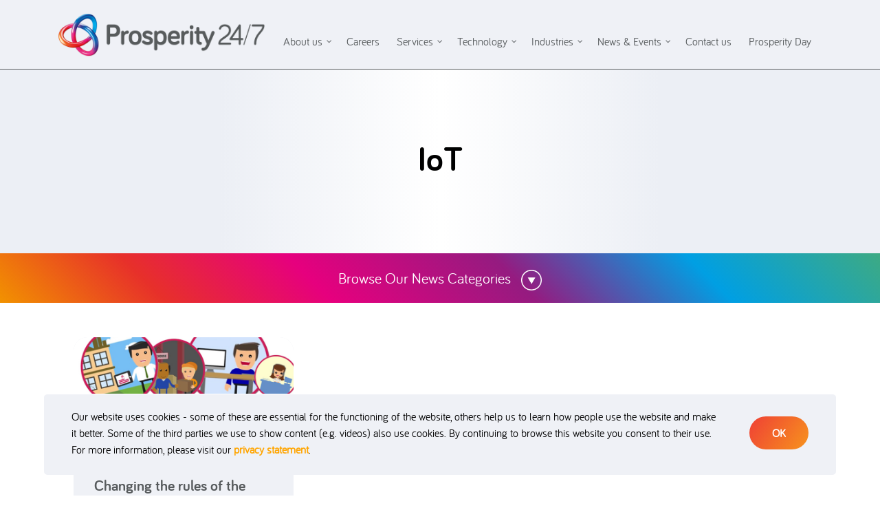

--- FILE ---
content_type: text/html; charset=UTF-8
request_url: https://prosperity247.com/category/strategy-and-change/iot/
body_size: 9061
content:
<!DOCTYPE html>
<html lang="en-GB">
<head>

	
<!-- Google tag (gtag.js) -->
<script async src="https://www.googletagmanager.com/gtag/js?id=G-244ZWRRF6L"></script>
<script>
  window.dataLayer = window.dataLayer || [];
  function gtag(){dataLayer.push(arguments);}
  gtag('js', new Date());

  gtag('config', 'G-244ZWRRF6L');
</script>


	
	<meta charset="UTF-8">
	<meta http-equiv="X-UA-Compatible" content="IE=edge">
	<meta name="viewport" content="width=device-width, initial-scale=1, shrink-to-fit=no">
	<meta name="mobile-web-app-capable" content="yes">
	<meta name="apple-mobile-web-app-capable" content="yes">
	<meta name="apple-mobile-web-app-title" content="Prosperity 24/7 - Integrating Technology &amp; Business with Simplicity">
	<title>IoT &#8211; Prosperity 24/7</title>
<meta name='robots' content='max-image-preview:large' />
	<style>img:is([sizes="auto" i], [sizes^="auto," i]) { contain-intrinsic-size: 3000px 1500px }</style>
	<link rel='stylesheet' id='wp-block-library-css' href='https://prosperity247.com/wp-includes/css/dist/block-library/style.min.css?ver=360a7da8a77e11ca6357b9de02469f60' media='all' />
<style id='classic-theme-styles-inline-css'>
/*! This file is auto-generated */
.wp-block-button__link{color:#fff;background-color:#32373c;border-radius:9999px;box-shadow:none;text-decoration:none;padding:calc(.667em + 2px) calc(1.333em + 2px);font-size:1.125em}.wp-block-file__button{background:#32373c;color:#fff;text-decoration:none}
</style>
<style id='global-styles-inline-css'>
:root{--wp--preset--aspect-ratio--square: 1;--wp--preset--aspect-ratio--4-3: 4/3;--wp--preset--aspect-ratio--3-4: 3/4;--wp--preset--aspect-ratio--3-2: 3/2;--wp--preset--aspect-ratio--2-3: 2/3;--wp--preset--aspect-ratio--16-9: 16/9;--wp--preset--aspect-ratio--9-16: 9/16;--wp--preset--color--black: #000000;--wp--preset--color--cyan-bluish-gray: #abb8c3;--wp--preset--color--white: #fff;--wp--preset--color--pale-pink: #f78da7;--wp--preset--color--vivid-red: #cf2e2e;--wp--preset--color--luminous-vivid-orange: #ff6900;--wp--preset--color--luminous-vivid-amber: #fcb900;--wp--preset--color--light-green-cyan: #7bdcb5;--wp--preset--color--vivid-green-cyan: #00d084;--wp--preset--color--pale-cyan-blue: #8ed1fc;--wp--preset--color--vivid-cyan-blue: #0693e3;--wp--preset--color--vivid-purple: #9b51e0;--wp--preset--color--blue: #007bff;--wp--preset--color--indigo: #6610f2;--wp--preset--color--purple: #5533ff;--wp--preset--color--pink: #e83e8c;--wp--preset--color--red: #dc3545;--wp--preset--color--orange: #fd7e14;--wp--preset--color--yellow: #ffc107;--wp--preset--color--green: #28a745;--wp--preset--color--teal: #20c997;--wp--preset--color--cyan: #17a2b8;--wp--preset--color--gray: #6c757d;--wp--preset--color--gray-dark: #343a40;--wp--preset--gradient--vivid-cyan-blue-to-vivid-purple: linear-gradient(135deg,rgba(6,147,227,1) 0%,rgb(155,81,224) 100%);--wp--preset--gradient--light-green-cyan-to-vivid-green-cyan: linear-gradient(135deg,rgb(122,220,180) 0%,rgb(0,208,130) 100%);--wp--preset--gradient--luminous-vivid-amber-to-luminous-vivid-orange: linear-gradient(135deg,rgba(252,185,0,1) 0%,rgba(255,105,0,1) 100%);--wp--preset--gradient--luminous-vivid-orange-to-vivid-red: linear-gradient(135deg,rgba(255,105,0,1) 0%,rgb(207,46,46) 100%);--wp--preset--gradient--very-light-gray-to-cyan-bluish-gray: linear-gradient(135deg,rgb(238,238,238) 0%,rgb(169,184,195) 100%);--wp--preset--gradient--cool-to-warm-spectrum: linear-gradient(135deg,rgb(74,234,220) 0%,rgb(151,120,209) 20%,rgb(207,42,186) 40%,rgb(238,44,130) 60%,rgb(251,105,98) 80%,rgb(254,248,76) 100%);--wp--preset--gradient--blush-light-purple: linear-gradient(135deg,rgb(255,206,236) 0%,rgb(152,150,240) 100%);--wp--preset--gradient--blush-bordeaux: linear-gradient(135deg,rgb(254,205,165) 0%,rgb(254,45,45) 50%,rgb(107,0,62) 100%);--wp--preset--gradient--luminous-dusk: linear-gradient(135deg,rgb(255,203,112) 0%,rgb(199,81,192) 50%,rgb(65,88,208) 100%);--wp--preset--gradient--pale-ocean: linear-gradient(135deg,rgb(255,245,203) 0%,rgb(182,227,212) 50%,rgb(51,167,181) 100%);--wp--preset--gradient--electric-grass: linear-gradient(135deg,rgb(202,248,128) 0%,rgb(113,206,126) 100%);--wp--preset--gradient--midnight: linear-gradient(135deg,rgb(2,3,129) 0%,rgb(40,116,252) 100%);--wp--preset--font-size--small: 13px;--wp--preset--font-size--medium: 20px;--wp--preset--font-size--large: 36px;--wp--preset--font-size--x-large: 42px;--wp--preset--spacing--20: 0.44rem;--wp--preset--spacing--30: 0.67rem;--wp--preset--spacing--40: 1rem;--wp--preset--spacing--50: 1.5rem;--wp--preset--spacing--60: 2.25rem;--wp--preset--spacing--70: 3.38rem;--wp--preset--spacing--80: 5.06rem;--wp--preset--shadow--natural: 6px 6px 9px rgba(0, 0, 0, 0.2);--wp--preset--shadow--deep: 12px 12px 50px rgba(0, 0, 0, 0.4);--wp--preset--shadow--sharp: 6px 6px 0px rgba(0, 0, 0, 0.2);--wp--preset--shadow--outlined: 6px 6px 0px -3px rgba(255, 255, 255, 1), 6px 6px rgba(0, 0, 0, 1);--wp--preset--shadow--crisp: 6px 6px 0px rgba(0, 0, 0, 1);}:where(.is-layout-flex){gap: 0.5em;}:where(.is-layout-grid){gap: 0.5em;}body .is-layout-flex{display: flex;}.is-layout-flex{flex-wrap: wrap;align-items: center;}.is-layout-flex > :is(*, div){margin: 0;}body .is-layout-grid{display: grid;}.is-layout-grid > :is(*, div){margin: 0;}:where(.wp-block-columns.is-layout-flex){gap: 2em;}:where(.wp-block-columns.is-layout-grid){gap: 2em;}:where(.wp-block-post-template.is-layout-flex){gap: 1.25em;}:where(.wp-block-post-template.is-layout-grid){gap: 1.25em;}.has-black-color{color: var(--wp--preset--color--black) !important;}.has-cyan-bluish-gray-color{color: var(--wp--preset--color--cyan-bluish-gray) !important;}.has-white-color{color: var(--wp--preset--color--white) !important;}.has-pale-pink-color{color: var(--wp--preset--color--pale-pink) !important;}.has-vivid-red-color{color: var(--wp--preset--color--vivid-red) !important;}.has-luminous-vivid-orange-color{color: var(--wp--preset--color--luminous-vivid-orange) !important;}.has-luminous-vivid-amber-color{color: var(--wp--preset--color--luminous-vivid-amber) !important;}.has-light-green-cyan-color{color: var(--wp--preset--color--light-green-cyan) !important;}.has-vivid-green-cyan-color{color: var(--wp--preset--color--vivid-green-cyan) !important;}.has-pale-cyan-blue-color{color: var(--wp--preset--color--pale-cyan-blue) !important;}.has-vivid-cyan-blue-color{color: var(--wp--preset--color--vivid-cyan-blue) !important;}.has-vivid-purple-color{color: var(--wp--preset--color--vivid-purple) !important;}.has-black-background-color{background-color: var(--wp--preset--color--black) !important;}.has-cyan-bluish-gray-background-color{background-color: var(--wp--preset--color--cyan-bluish-gray) !important;}.has-white-background-color{background-color: var(--wp--preset--color--white) !important;}.has-pale-pink-background-color{background-color: var(--wp--preset--color--pale-pink) !important;}.has-vivid-red-background-color{background-color: var(--wp--preset--color--vivid-red) !important;}.has-luminous-vivid-orange-background-color{background-color: var(--wp--preset--color--luminous-vivid-orange) !important;}.has-luminous-vivid-amber-background-color{background-color: var(--wp--preset--color--luminous-vivid-amber) !important;}.has-light-green-cyan-background-color{background-color: var(--wp--preset--color--light-green-cyan) !important;}.has-vivid-green-cyan-background-color{background-color: var(--wp--preset--color--vivid-green-cyan) !important;}.has-pale-cyan-blue-background-color{background-color: var(--wp--preset--color--pale-cyan-blue) !important;}.has-vivid-cyan-blue-background-color{background-color: var(--wp--preset--color--vivid-cyan-blue) !important;}.has-vivid-purple-background-color{background-color: var(--wp--preset--color--vivid-purple) !important;}.has-black-border-color{border-color: var(--wp--preset--color--black) !important;}.has-cyan-bluish-gray-border-color{border-color: var(--wp--preset--color--cyan-bluish-gray) !important;}.has-white-border-color{border-color: var(--wp--preset--color--white) !important;}.has-pale-pink-border-color{border-color: var(--wp--preset--color--pale-pink) !important;}.has-vivid-red-border-color{border-color: var(--wp--preset--color--vivid-red) !important;}.has-luminous-vivid-orange-border-color{border-color: var(--wp--preset--color--luminous-vivid-orange) !important;}.has-luminous-vivid-amber-border-color{border-color: var(--wp--preset--color--luminous-vivid-amber) !important;}.has-light-green-cyan-border-color{border-color: var(--wp--preset--color--light-green-cyan) !important;}.has-vivid-green-cyan-border-color{border-color: var(--wp--preset--color--vivid-green-cyan) !important;}.has-pale-cyan-blue-border-color{border-color: var(--wp--preset--color--pale-cyan-blue) !important;}.has-vivid-cyan-blue-border-color{border-color: var(--wp--preset--color--vivid-cyan-blue) !important;}.has-vivid-purple-border-color{border-color: var(--wp--preset--color--vivid-purple) !important;}.has-vivid-cyan-blue-to-vivid-purple-gradient-background{background: var(--wp--preset--gradient--vivid-cyan-blue-to-vivid-purple) !important;}.has-light-green-cyan-to-vivid-green-cyan-gradient-background{background: var(--wp--preset--gradient--light-green-cyan-to-vivid-green-cyan) !important;}.has-luminous-vivid-amber-to-luminous-vivid-orange-gradient-background{background: var(--wp--preset--gradient--luminous-vivid-amber-to-luminous-vivid-orange) !important;}.has-luminous-vivid-orange-to-vivid-red-gradient-background{background: var(--wp--preset--gradient--luminous-vivid-orange-to-vivid-red) !important;}.has-very-light-gray-to-cyan-bluish-gray-gradient-background{background: var(--wp--preset--gradient--very-light-gray-to-cyan-bluish-gray) !important;}.has-cool-to-warm-spectrum-gradient-background{background: var(--wp--preset--gradient--cool-to-warm-spectrum) !important;}.has-blush-light-purple-gradient-background{background: var(--wp--preset--gradient--blush-light-purple) !important;}.has-blush-bordeaux-gradient-background{background: var(--wp--preset--gradient--blush-bordeaux) !important;}.has-luminous-dusk-gradient-background{background: var(--wp--preset--gradient--luminous-dusk) !important;}.has-pale-ocean-gradient-background{background: var(--wp--preset--gradient--pale-ocean) !important;}.has-electric-grass-gradient-background{background: var(--wp--preset--gradient--electric-grass) !important;}.has-midnight-gradient-background{background: var(--wp--preset--gradient--midnight) !important;}.has-small-font-size{font-size: var(--wp--preset--font-size--small) !important;}.has-medium-font-size{font-size: var(--wp--preset--font-size--medium) !important;}.has-large-font-size{font-size: var(--wp--preset--font-size--large) !important;}.has-x-large-font-size{font-size: var(--wp--preset--font-size--x-large) !important;}
:where(.wp-block-post-template.is-layout-flex){gap: 1.25em;}:where(.wp-block-post-template.is-layout-grid){gap: 1.25em;}
:where(.wp-block-columns.is-layout-flex){gap: 2em;}:where(.wp-block-columns.is-layout-grid){gap: 2em;}
:root :where(.wp-block-pullquote){font-size: 1.5em;line-height: 1.6;}
</style>
<link rel='stylesheet' id='contact-form-7-css' href='https://prosperity247.com/wp-content/plugins/contact-form-7/includes/css/styles.css?ver=6.1.2' media='all' />
<link rel='stylesheet' id='quadmenu-css' href='https://prosperity247.com/wp-content/plugins/quadmenu-pro/assets/frontend/css/quadmenu.min.css?ver=1.3.8' media='all' />
<link rel='stylesheet' id='quadmenu-locations-css' href='https://prosperity247.com/wp-content/uploads/p247/quadmenu-locations.css?ver=1639371753' media='all' />
<link rel='stylesheet' id='dashicons-css' href='https://prosperity247.com/wp-includes/css/dashicons.min.css?ver=360a7da8a77e11ca6357b9de02469f60' media='all' />
<link rel='stylesheet' id='js_composer_custom_css-css' href='//prosperity247.com/wp-content/uploads/js_composer/custom.css?ver=7.7.2' media='all' />
<link rel='stylesheet' id='p247-core-css' href='https://prosperity247.com/wp-content/themes/p247/css/p247-core.css?ver=20211213.0511' media='all' />
<link rel='stylesheet' id='p247-css' href='https://prosperity247.com/wp-content/themes/p247/css/p247.css?ver=20211213.0511' media='all' />
<link rel='stylesheet' id='p247-2020-css' href='https://prosperity247.com/wp-content/themes/p247/css/v2020/p247-2020.css?ver=20211213.0511' media='all' />
<link rel='stylesheet' id='p247-2021-css' href='https://prosperity247.com/wp-content/themes/p247/css/v2021/p247-2021.css?ver=20211213.0511' media='all' />
<link rel='stylesheet' id='bsf-Defaults-css' href='https://prosperity247.com/wp-content/uploads/smile_fonts/Defaults/Defaults.css?ver=3.21.1' media='all' />
<script src="https://prosperity247.com/wp-includes/js/jquery/jquery.min.js?ver=3.7.1" id="jquery-core-js"></script>
<script src="https://prosperity247.com/wp-includes/js/jquery/jquery-migrate.min.js?ver=3.4.1" id="jquery-migrate-js"></script>
<script></script><link rel="https://api.w.org/" href="https://prosperity247.com/wp-json/" /><link rel="alternate" title="JSON" type="application/json" href="https://prosperity247.com/wp-json/wp/v2/categories/212" />		<script type="text/javascript">
				(function(c,l,a,r,i,t,y){
					c[a]=c[a]||function(){(c[a].q=c[a].q||[]).push(arguments)};t=l.createElement(r);t.async=1;
					t.src="https://www.clarity.ms/tag/"+i+"?ref=wordpress";y=l.getElementsByTagName(r)[0];y.parentNode.insertBefore(t,y);
				})(window, document, "clarity", "script", "lrvz5r2gv6");
		</script>
		<script type="text/javascript">
(function(url){
	if(/(?:Chrome\/26\.0\.1410\.63 Safari\/537\.31|WordfenceTestMonBot)/.test(navigator.userAgent)){ return; }
	var addEvent = function(evt, handler) {
		if (window.addEventListener) {
			document.addEventListener(evt, handler, false);
		} else if (window.attachEvent) {
			document.attachEvent('on' + evt, handler);
		}
	};
	var removeEvent = function(evt, handler) {
		if (window.removeEventListener) {
			document.removeEventListener(evt, handler, false);
		} else if (window.detachEvent) {
			document.detachEvent('on' + evt, handler);
		}
	};
	var evts = 'contextmenu dblclick drag dragend dragenter dragleave dragover dragstart drop keydown keypress keyup mousedown mousemove mouseout mouseover mouseup mousewheel scroll'.split(' ');
	var logHuman = function() {
		if (window.wfLogHumanRan) { return; }
		window.wfLogHumanRan = true;
		var wfscr = document.createElement('script');
		wfscr.type = 'text/javascript';
		wfscr.async = true;
		wfscr.src = url + '&r=' + Math.random();
		(document.getElementsByTagName('head')[0]||document.getElementsByTagName('body')[0]).appendChild(wfscr);
		for (var i = 0; i < evts.length; i++) {
			removeEvent(evts[i], logHuman);
		}
	};
	for (var i = 0; i < evts.length; i++) {
		addEvent(evts[i], logHuman);
	}
})('//prosperity247.com/?wordfence_lh=1&hid=F70E59FB6D63D3508A9E20FCFAC0DA4A');
</script><meta name="mobile-web-app-capable" content="yes">
<meta name="apple-mobile-web-app-capable" content="yes">
<meta name="apple-mobile-web-app-title" content="Prosperity 24/7 - Integrating Technology &amp; Business with Simplicity">

        <meta name="viewport" content="width=device-width, initial-scale=1.0">

        <style>.recentcomments a{display:inline !important;padding:0 !important;margin:0 !important;}</style>		<style id="wp-custom-css">
			

.video-fullwidth {
display: inline-block;
position: relative;

width: 100%;
}
.video-fullwidth .wp-video{
	width:100% !important;
}
.video-fullwidth iframe {
height: 100% !important;
position: absolute;
top: 0; left: 0;
width: 100% !important;
}

.job-listing .job-cta .apply-btn {
    background: linear-gradient(45deg, #f29200 0%, #e7302a 18%, #e6007e 36%, #951b80 58%, #009fe3 79%, #3daa83 100%) #3daa83 no-repeat;
    font-size: 1.18125rem;
    border: none !important;
    border-width: 0px !important;
    border-radius: 50px;
    color: #FFFFFF !important;
}

.job-preview .job-content h5 {
	font-weight: bold;
	padding-top: 0.5rem;
}

.main_header .main-logo {
	display: inline-block;
	vertical-align: middle;
}		</style>
		<noscript><style> .wpb_animate_when_almost_visible { opacity: 1; }</style></noscript>
</head>

<body  class="archive category category-iot category-212 wp-embed-responsive wp-theme-understrap wp-child-theme-p247 group-blog hfeed understrap-has-sidebar wpb-js-composer js-comp-ver-7.7.2 vc_responsive" >





<div class="super_container">


	<div class="container-fluid bg-light-grey p247-header p247-match-width">
	<div class="row">
		<div class="col">
			<div class="main_header">
				<div class="container">
					<div class="row">
						<div class="col">

							<div class="main-logo">
								<a href="https://prosperity247.com"><img src="https://prosperity247.com/wp-content/themes/p247/images/prosperity247-logo.png" alt="Prosperity 24/7"></a>
							</div>
							<div class="p247-main-menu">
								<nav id="quadmenu" class="quadmenu-custom_theme_1 quadmenu-v1.3.8 quadmenu-align-right quadmenu-divider-hide quadmenu-carets-show quadmenu-background-color quadmenu-mobile-shadow-hide quadmenu-dropdown-shadow-show p247-main-menu quadmenu-is-horizontal" data-unwrap="1" data-width="0" data-selector=".container-fluid" data-breakpoint="1100" data-sticky="0" data-sticky-offset="90">
    <div class="quadmenu-container">
        <div class="quadmenu-navbar-header">
            <button type="button" class="quadmenu-navbar-toggle collapsed" data-quadmenu="collapse" data-target="#quadmenu_0" aria-expanded="false" aria-controls="#quadmenu">
    <span class="icon-bar-container">
        <span class="icon-bar icon-bar-top"></span>
        <span class="icon-bar icon-bar-middle"></span>
        <span class="icon-bar icon-bar-bottom"></span>
    </span>
</button>                    </div>
        <div id="quadmenu_0" class="quadmenu-navbar-collapse collapse">
            <ul class="quadmenu-navbar-nav"><li id="menu-item-6223" class="quadmenu-item-6223 quadmenu-item quadmenu-item-object-mega quadmenu-item-has-children quadmenu-item-type-mega quadmenu-item-level-0 quadmenu-dropdown quadmenu-has-caret quadmenu-has-title quadmenu-has-link quadmenu-dropdown-right">                <a  href="/about-us" class="quadmenu-dropdown-toggle click">
            <span class="quadmenu-item-content">
                                                            <span class="quadmenu-caret"></span>
                                                        <span class="quadmenu-text">About us</span>
                                                                                        </span>
        </a>
                        <div id="dropdown-6223" class="quadmenu-dropdown-menu quadmenu-dropdown-stretch-dropdown">
                        <ul class="quadmenu-row">
                <li id="menu-item-6713" class="quadmenu-item-6713 quadmenu-item quadmenu-item-object-column quadmenu-item-has-children quadmenu-item-level-1 quadmenu-item-type-column col-12 col-sm-12">        <div id="dropdown-6713" class="">
                        <ul>
                <li id="menu-item-6717" class="quadmenu-item-6717 quadmenu-item quadmenu-item-type-post_type quadmenu-item-object-page quadmenu-item-type-post_type quadmenu-item-level-2 quadmenu-has-title quadmenu-has-link quadmenu-has-background quadmenu-dropdown-right">                <a  href="https://prosperity247.com/about-us/">
            <span class="quadmenu-item-content">
                                                                                            <span class="quadmenu-text">About us</span>
                                                                                        </span>
        </a>
                </li><li id="menu-item-6718" class="quadmenu-item-6718 quadmenu-item quadmenu-item-type-post_type quadmenu-item-object-page quadmenu-item-type-post_type quadmenu-item-level-2 quadmenu-has-title quadmenu-has-link quadmenu-has-background quadmenu-dropdown-right">                <a  href="https://prosperity247.com/meet-the-team/">
            <span class="quadmenu-item-content">
                                                                                            <span class="quadmenu-text">Meet the Team</span>
                                                                                        </span>
        </a>
                </li><li id="menu-item-6723" class="quadmenu-item-6723 quadmenu-item quadmenu-item-type-post_type quadmenu-item-object-page quadmenu-item-type-post_type quadmenu-item-level-2 quadmenu-has-title quadmenu-has-link quadmenu-has-background quadmenu-dropdown-right">                <a  href="https://prosperity247.com/clients/">
            <span class="quadmenu-item-content">
                                                                                            <span class="quadmenu-text">Clients</span>
                                                                                        </span>
        </a>
                </li><li id="menu-item-6720" class="quadmenu-item-6720 quadmenu-item quadmenu-item-type-post_type quadmenu-item-object-page quadmenu-item-type-post_type quadmenu-item-level-2 quadmenu-has-title quadmenu-has-link quadmenu-has-background quadmenu-dropdown-right">                <a  href="https://prosperity247.com/awards/">
            <span class="quadmenu-item-content">
                                                                                            <span class="quadmenu-text">Awards</span>
                                                                                        </span>
        </a>
                </li><li id="menu-item-6724" class="quadmenu-item-6724 quadmenu-item quadmenu-item-type-post_type quadmenu-item-object-page quadmenu-item-type-post_type quadmenu-item-level-2 quadmenu-has-title quadmenu-has-link quadmenu-has-background quadmenu-dropdown-right">                <a  href="https://prosperity247.com/partners/">
            <span class="quadmenu-item-content">
                                                                                            <span class="quadmenu-text">Partners</span>
                                                                                        </span>
        </a>
                </li><li id="menu-item-6725" class="quadmenu-item-6725 quadmenu-item quadmenu-item-type-post_type quadmenu-item-object-page quadmenu-item-type-post_type quadmenu-item-level-2 quadmenu-has-title quadmenu-has-link quadmenu-has-background quadmenu-dropdown-right">                <a  href="https://prosperity247.com/community/">
            <span class="quadmenu-item-content">
                                                                                            <span class="quadmenu-text">Community</span>
                                                                                        </span>
        </a>
                </li><li id="menu-item-9831" class="quadmenu-item-9831 quadmenu-item quadmenu-item-type-post_type quadmenu-item-object-page quadmenu-item-type-post_type quadmenu-item-level-2 quadmenu-has-title quadmenu-has-link quadmenu-has-background quadmenu-dropdown-right">                <a  href="https://prosperity247.com/careers/">
            <span class="quadmenu-item-content">
                                                                                            <span class="quadmenu-text">Careers</span>
                                                                                        </span>
        </a>
                </li><li id="menu-item-6728" class="quadmenu-item-6728 quadmenu-item quadmenu-item-type-post_type quadmenu-item-object-page quadmenu-item-type-post_type quadmenu-item-level-2 quadmenu-has-title quadmenu-has-link quadmenu-has-background quadmenu-dropdown-right">                <a  href="https://prosperity247.com/ethics/">
            <span class="quadmenu-item-content">
                                                                                            <span class="quadmenu-text">Ethics</span>
                                                                                        </span>
        </a>
                </li>            </ul>
        </div>
        </li><li id="menu-item-9828" class="quadmenu-item-9828 quadmenu-item quadmenu-item-object-column quadmenu-item-level-1 quadmenu-item-type-column col-12 col-sm-4"></li>            </ul>
        </div>
        </li><li id="menu-item-9803" class="quadmenu-item-9803 quadmenu-item quadmenu-item-type-post_type quadmenu-item-object-page quadmenu-item-type-post_type quadmenu-item-level-0 quadmenu-has-title quadmenu-has-link quadmenu-has-background quadmenu-dropdown-right">                <a  href="https://prosperity247.com/careers/">
            <span class="quadmenu-item-content">
                                                                                            <span class="quadmenu-text">Careers</span>
                                                                                        </span>
        </a>
                </li><li id="menu-item-6181" class="quadmenu-item-6181 quadmenu-item quadmenu-item-object-mega quadmenu-item-has-children quadmenu-item-type-mega quadmenu-item-level-0 quadmenu-dropdown quadmenu-has-caret quadmenu-has-title quadmenu-has-link quadmenu-dropdown-right">                <a  href="/strategy-and-change" class="quadmenu-dropdown-toggle click">
            <span class="quadmenu-item-content">
                                                            <span class="quadmenu-caret"></span>
                                                        <span class="quadmenu-text">Services</span>
                                                                                        </span>
        </a>
                        <div id="dropdown-6181" class="quadmenu-dropdown-menu quadmenu-dropdown-stretch-dropdown">
                        <ul class="quadmenu-row">
                <li id="menu-item-6503" class="quadmenu-item-6503 quadmenu-item quadmenu-item-object-column quadmenu-item-has-children quadmenu-item-level-1 quadmenu-item-type-column col-12 col-sm-12">        <div id="dropdown-6503" class="">
                        <ul>
                <li id="menu-item-6504" class="quadmenu-item-6504 quadmenu-item quadmenu-item-type-post_type quadmenu-item-object-strategy-and-change quadmenu-item-type-post_type quadmenu-item-level-2 quadmenu-has-title quadmenu-has-link quadmenu-has-background quadmenu-dropdown-right">                <a  href="https://prosperity247.com/strategy-and-change/business-analysis/">
            <span class="quadmenu-item-content">
                                                                                            <span class="quadmenu-text">Business Analysis</span>
                                                                                        </span>
        </a>
                </li><li id="menu-item-8510" class="quadmenu-item-8510 quadmenu-item quadmenu-item-type-post_type quadmenu-item-object-technology quadmenu-item-type-post_type quadmenu-item-level-2 quadmenu-has-title quadmenu-has-link quadmenu-has-background quadmenu-dropdown-right">                <a  href="https://prosperity247.com/technology/business-intelligence/">
            <span class="quadmenu-item-content">
                                                                                            <span class="quadmenu-text">Business Intelligence</span>
                                                                                        </span>
        </a>
                </li><li id="menu-item-6505" class="quadmenu-item-6505 quadmenu-item quadmenu-item-type-post_type quadmenu-item-object-strategy-and-change quadmenu-item-type-post_type quadmenu-item-level-2 quadmenu-has-title quadmenu-has-link quadmenu-has-background quadmenu-dropdown-right">                <a  href="https://prosperity247.com/strategy-and-change/change-management/">
            <span class="quadmenu-item-content">
                                                                                            <span class="quadmenu-text">Change Management</span>
                                                                                        </span>
        </a>
                </li><li id="menu-item-6506" class="quadmenu-item-6506 quadmenu-item quadmenu-item-type-post_type quadmenu-item-object-strategy-and-change quadmenu-item-type-post_type quadmenu-item-level-2 quadmenu-has-title quadmenu-has-link quadmenu-has-background quadmenu-dropdown-right">                <a  href="https://prosperity247.com/strategy-and-change/courses/">
            <span class="quadmenu-item-content">
                                                                                            <span class="quadmenu-text">Courses</span>
                                                                                        </span>
        </a>
                </li><li id="menu-item-6507" class="quadmenu-item-6507 quadmenu-item quadmenu-item-type-post_type quadmenu-item-object-strategy-and-change quadmenu-item-type-post_type quadmenu-item-level-2 quadmenu-has-title quadmenu-has-link quadmenu-has-background quadmenu-dropdown-right">                <a  href="https://prosperity247.com/strategy-and-change/digital-transformation/">
            <span class="quadmenu-item-content">
                                                                                            <span class="quadmenu-text">Digital Transformation</span>
                                                                                        </span>
        </a>
                </li><li id="menu-item-6508" class="quadmenu-item-6508 quadmenu-item quadmenu-item-type-post_type quadmenu-item-object-strategy-and-change quadmenu-item-type-post_type quadmenu-item-level-2 quadmenu-has-title quadmenu-has-link quadmenu-has-background quadmenu-dropdown-right">                <a  href="https://prosperity247.com/strategy-and-change/pmop3o/">
            <span class="quadmenu-item-content">
                                                                                            <span class="quadmenu-text">PMO/P3O</span>
                                                                                        </span>
        </a>
                </li><li id="menu-item-6509" class="quadmenu-item-6509 quadmenu-item quadmenu-item-type-post_type quadmenu-item-object-strategy-and-change quadmenu-item-type-post_type quadmenu-item-level-2 quadmenu-has-title quadmenu-has-link quadmenu-has-background quadmenu-dropdown-right">                <a  href="https://prosperity247.com/strategy-and-change/programme-management/">
            <span class="quadmenu-item-content">
                                                                                            <span class="quadmenu-text">Programme Management</span>
                                                                                        </span>
        </a>
                </li><li id="menu-item-6510" class="quadmenu-item-6510 quadmenu-item quadmenu-item-type-post_type quadmenu-item-object-strategy-and-change quadmenu-item-type-post_type quadmenu-item-level-2 quadmenu-has-title quadmenu-has-link quadmenu-has-background quadmenu-dropdown-right">                <a  href="https://prosperity247.com/strategy-and-change/project-management/">
            <span class="quadmenu-item-content">
                                                                                            <span class="quadmenu-text">Project Management</span>
                                                                                        </span>
        </a>
                </li><li id="menu-item-6511" class="quadmenu-item-6511 quadmenu-item quadmenu-item-type-post_type quadmenu-item-object-strategy-and-change quadmenu-item-type-post_type quadmenu-item-level-2 quadmenu-has-title quadmenu-has-link quadmenu-has-background quadmenu-dropdown-right">                <a  href="https://prosperity247.com/strategy-and-change/salesservice-optimisation/">
            <span class="quadmenu-item-content">
                                                                                            <span class="quadmenu-text">Sales/Service Optimisation</span>
                                                                                        </span>
        </a>
                </li><li id="menu-item-6512" class="quadmenu-item-6512 quadmenu-item quadmenu-item-type-post_type quadmenu-item-object-strategy-and-change quadmenu-item-type-post_type quadmenu-item-level-2 quadmenu-has-title quadmenu-has-link quadmenu-has-background quadmenu-dropdown-right">                <a  href="https://prosperity247.com/strategy-and-change/strategic-direction/">
            <span class="quadmenu-item-content">
                                                                                            <span class="quadmenu-text">Strategic Direction</span>
                                                                                        </span>
        </a>
                </li><li id="menu-item-6513" class="quadmenu-item-6513 quadmenu-item quadmenu-item-type-post_type quadmenu-item-object-strategy-and-change quadmenu-item-type-post_type quadmenu-item-level-2 quadmenu-has-title quadmenu-has-link quadmenu-has-background quadmenu-dropdown-right">                <a  href="https://prosperity247.com/strategy-and-change/task-force-optimisation/">
            <span class="quadmenu-item-content">
                                                                                            <span class="quadmenu-text">Task Force Optimisation</span>
                                                                                        </span>
        </a>
                </li><li id="menu-item-6514" class="quadmenu-item-6514 quadmenu-item quadmenu-item-type-post_type quadmenu-item-object-strategy-and-change quadmenu-item-type-post_type quadmenu-item-level-2 quadmenu-has-title quadmenu-has-link quadmenu-has-background quadmenu-dropdown-right">                <a  href="https://prosperity247.com/strategy-and-change/training-delivery-mechanisms/">
            <span class="quadmenu-item-content">
                                                                                            <span class="quadmenu-text">Training Delivery Options</span>
                                                                                        </span>
        </a>
                </li><li id="menu-item-6515" class="quadmenu-item-6515 quadmenu-item quadmenu-item-type-post_type quadmenu-item-object-strategy-and-change quadmenu-item-type-post_type quadmenu-item-level-2 quadmenu-has-title quadmenu-has-link quadmenu-has-background quadmenu-dropdown-right">                <a  href="https://prosperity247.com/strategy-and-change/training-needs-analysis/">
            <span class="quadmenu-item-content">
                                                                                            <span class="quadmenu-text">Training Needs Analysis</span>
                                                                                        </span>
        </a>
                </li><li id="menu-item-6516" class="quadmenu-item-6516 quadmenu-item quadmenu-item-type-post_type quadmenu-item-object-strategy-and-change quadmenu-item-type-post_type quadmenu-item-level-2 quadmenu-has-title quadmenu-has-link quadmenu-has-background quadmenu-dropdown-right">                <a  href="https://prosperity247.com/strategy-and-change/training-strategy/">
            <span class="quadmenu-item-content">
                                                                                            <span class="quadmenu-text">Training Strategy</span>
                                                                                        </span>
        </a>
                </li>            </ul>
        </div>
        </li><li id="menu-item-8505" class="quadmenu-item-8505 quadmenu-item quadmenu-item-object-column quadmenu-item-level-1 quadmenu-item-type-column col-12 col-sm-4"></li><li id="menu-item-8506" class="quadmenu-item-8506 quadmenu-item quadmenu-item-object-column quadmenu-item-level-1 quadmenu-item-type-column col-12 col-sm-4"></li>            </ul>
        </div>
        </li><li id="menu-item-6200" class="quadmenu-item-6200 quadmenu-item quadmenu-item-object-mega quadmenu-item-has-children quadmenu-item-type-mega quadmenu-item-level-0 quadmenu-dropdown quadmenu-has-caret quadmenu-has-title quadmenu-has-link quadmenu-dropdown-right">                <a  href="/technology" class="quadmenu-dropdown-toggle click">
            <span class="quadmenu-item-content">
                                                            <span class="quadmenu-caret"></span>
                                                        <span class="quadmenu-text">Technology</span>
                                                                                        </span>
        </a>
                        <div id="dropdown-6200" class="quadmenu-dropdown-menu quadmenu-dropdown-stretch-dropdown">
                        <ul class="quadmenu-row">
                <li id="menu-item-6433" class="quadmenu-item-6433 quadmenu-item quadmenu-item-object-column quadmenu-item-has-children quadmenu-item-level-1 quadmenu-item-type-column col-12 col-sm-12">        <div id="dropdown-6433" class="">
                        <ul>
                <li id="menu-item-6438" class="quadmenu-item-6438 quadmenu-item quadmenu-item-type-post_type quadmenu-item-object-technology quadmenu-item-type-post_type quadmenu-item-level-2 quadmenu-has-title quadmenu-has-link quadmenu-has-background quadmenu-dropdown-right">                <a  href="https://prosperity247.com/technology/cloud/">
            <span class="quadmenu-item-content">
                                                                                            <span class="quadmenu-text">Cloud</span>
                                                                                        </span>
        </a>
                </li><li id="menu-item-6439" class="quadmenu-item-6439 quadmenu-item quadmenu-item-type-post_type quadmenu-item-object-technology quadmenu-item-type-post_type quadmenu-item-level-2 quadmenu-has-title quadmenu-has-link quadmenu-has-background quadmenu-dropdown-right">                <a  href="https://prosperity247.com/technology/infrastructure-analysis/">
            <span class="quadmenu-item-content">
                                                                                            <span class="quadmenu-text">Infrastructure Analysis</span>
                                                                                        </span>
        </a>
                </li><li id="menu-item-6441" class="quadmenu-item-6441 quadmenu-item quadmenu-item-type-post_type quadmenu-item-object-technology quadmenu-item-type-post_type quadmenu-item-level-2 quadmenu-has-title quadmenu-has-link quadmenu-has-background quadmenu-dropdown-right">                <a  href="https://prosperity247.com/technology/microsoft-365/">
            <span class="quadmenu-item-content">
                                                                                            <span class="quadmenu-text">Microsoft 365</span>
                                                                                        </span>
        </a>
                </li><li id="menu-item-6434" class="quadmenu-item-6434 quadmenu-item quadmenu-item-type-post_type quadmenu-item-object-technology quadmenu-item-type-post_type quadmenu-item-level-2 quadmenu-has-title quadmenu-has-link quadmenu-has-background quadmenu-dropdown-right">                <a  href="https://prosperity247.com/technology/ms-analytics-ai/">
            <span class="quadmenu-item-content">
                                                                                            <span class="quadmenu-text">Microsoft Analytics &#038; AI</span>
                                                                                        </span>
        </a>
                </li><li id="menu-item-6442" class="quadmenu-item-6442 quadmenu-item quadmenu-item-type-post_type quadmenu-item-object-technology quadmenu-item-type-post_type quadmenu-item-level-2 quadmenu-has-title quadmenu-has-link quadmenu-has-background quadmenu-dropdown-right">                <a  href="https://prosperity247.com/technology/microsoft-dynamics-365-business-central/">
            <span class="quadmenu-item-content">
                                                                                            <span class="quadmenu-text">Microsoft Dynamics 365 Business Central</span>
                                                                                        </span>
        </a>
                </li><li id="menu-item-7567" class="quadmenu-item-7567 quadmenu-item quadmenu-item-object-custom quadmenu-item-type-default quadmenu-item-level-2 quadmenu-has-title quadmenu-has-link quadmenu-has-background quadmenu-dropdown-right">                <a  href="https://prosperity247.com/technology/microsoft-csp/">
            <span class="quadmenu-item-content">
                                                                                            <span class="quadmenu-text">Microsoft CSP</span>
                                                                                        </span>
        </a>
                </li><li id="menu-item-6443" class="quadmenu-item-6443 quadmenu-item quadmenu-item-type-post_type quadmenu-item-object-technology quadmenu-item-type-post_type quadmenu-item-level-2 quadmenu-has-title quadmenu-has-link quadmenu-has-background quadmenu-dropdown-right">                <a  href="https://prosperity247.com/technology/ms-power-platform/">
            <span class="quadmenu-item-content">
                                                                                            <span class="quadmenu-text">Microsoft Power Platform</span>
                                                                                        </span>
        </a>
                </li><li id="menu-item-6445" class="quadmenu-item-6445 quadmenu-item quadmenu-item-type-post_type quadmenu-item-object-technology quadmenu-item-type-post_type quadmenu-item-level-2 quadmenu-has-title quadmenu-has-link quadmenu-has-background quadmenu-dropdown-right">                <a  href="https://prosperity247.com/technology/physical-infrastructure/">
            <span class="quadmenu-item-content">
                                                                                            <span class="quadmenu-text">Physical Infrastructure</span>
                                                                                        </span>
        </a>
                </li><li id="menu-item-7474" class="quadmenu-item-7474 quadmenu-item quadmenu-item-object-custom quadmenu-item-type-default quadmenu-item-level-2 quadmenu-has-title quadmenu-has-link quadmenu-has-background quadmenu-dropdown-right">                <a  href="https://prosperity247.com/technology/security">
            <span class="quadmenu-item-content">
                                                                                            <span class="quadmenu-text">Security</span>
                                                                                        </span>
        </a>
                </li><li id="menu-item-6447" class="quadmenu-item-6447 quadmenu-item quadmenu-item-type-post_type quadmenu-item-object-technology quadmenu-item-type-post_type quadmenu-item-level-2 quadmenu-has-title quadmenu-has-link quadmenu-has-background quadmenu-dropdown-right">                <a  href="https://prosperity247.com/technology/service-application-delivery/">
            <span class="quadmenu-item-content">
                                                                                            <span class="quadmenu-text">Service &#038; Application Delivery</span>
                                                                                        </span>
        </a>
                </li><li id="menu-item-6448" class="quadmenu-item-6448 quadmenu-item quadmenu-item-type-post_type quadmenu-item-object-technology quadmenu-item-type-post_type quadmenu-item-level-2 quadmenu-has-title quadmenu-has-link quadmenu-has-background quadmenu-dropdown-right">                <a  href="https://prosperity247.com/technology/support-maintenance/">
            <span class="quadmenu-item-content">
                                                                                            <span class="quadmenu-text">Support &#038; Maintenance</span>
                                                                                        </span>
        </a>
                </li><li id="menu-item-6436" class="quadmenu-item-6436 quadmenu-item quadmenu-item-type-post_type quadmenu-item-object-technology quadmenu-item-type-post_type quadmenu-item-level-2 quadmenu-has-title quadmenu-has-link quadmenu-has-background quadmenu-dropdown-right">                <a  href="https://prosperity247.com/technology/software-development/">
            <span class="quadmenu-item-content">
                                                                                            <span class="quadmenu-text">Software Development</span>
                                                                                        </span>
        </a>
                </li><li id="menu-item-6449" class="quadmenu-item-6449 quadmenu-item quadmenu-item-type-post_type quadmenu-item-object-technology quadmenu-item-type-post_type quadmenu-item-level-2 quadmenu-has-title quadmenu-has-link quadmenu-has-background quadmenu-dropdown-right">                <a  href="https://prosperity247.com/technology/system-integration/">
            <span class="quadmenu-item-content">
                                                                                            <span class="quadmenu-text">System Integration</span>
                                                                                        </span>
        </a>
                </li><li id="menu-item-6450" class="quadmenu-item-6450 quadmenu-item quadmenu-item-type-post_type quadmenu-item-object-technology quadmenu-item-type-post_type quadmenu-item-level-2 quadmenu-has-title quadmenu-has-link quadmenu-has-background quadmenu-dropdown-right">                <a  href="https://prosperity247.com/technology/virtualisation/">
            <span class="quadmenu-item-content">
                                                                                            <span class="quadmenu-text">Virtualisation</span>
                                                                                        </span>
        </a>
                </li>            </ul>
        </div>
        </li><li id="menu-item-7566" class="quadmenu-item-7566 quadmenu-item quadmenu-item-object-column quadmenu-item-level-1 quadmenu-item-type-column col-12 col-sm-4"></li>            </ul>
        </div>
        </li><li id="menu-item-6214" class="quadmenu-item-6214 quadmenu-item quadmenu-item-object-mega quadmenu-item-has-children quadmenu-item-type-mega quadmenu-item-level-0 quadmenu-dropdown quadmenu-has-caret quadmenu-has-title quadmenu-has-link quadmenu-dropdown-right">                <a  href="/industries" class="quadmenu-dropdown-toggle click">
            <span class="quadmenu-item-content">
                                                            <span class="quadmenu-caret"></span>
                                                        <span class="quadmenu-text">Industries</span>
                                                                                        </span>
        </a>
                        <div id="dropdown-6214" class="quadmenu-dropdown-menu quadmenu-dropdown-stretch-dropdown">
                        <ul class="quadmenu-row">
                <li id="menu-item-6215" class="quadmenu-item-6215 quadmenu-item quadmenu-item-object-column quadmenu-item-has-children quadmenu-item-level-1 quadmenu-item-type-column col-12 col-sm-12">        <div id="dropdown-6215" class="">
                        <ul>
                <li id="menu-item-6216" class="quadmenu-item-6216 quadmenu-item quadmenu-item-type-post_type quadmenu-item-object-industries quadmenu-item-type-post_type quadmenu-item-level-2 quadmenu-has-title quadmenu-has-link quadmenu-has-background quadmenu-dropdown-right">                <a  href="https://prosperity247.com/industries/finance/">
            <span class="quadmenu-item-content">
                                                                                            <span class="quadmenu-text">Finance</span>
                                                                                        </span>
        </a>
                </li><li id="menu-item-6217" class="quadmenu-item-6217 quadmenu-item quadmenu-item-type-post_type quadmenu-item-object-industries quadmenu-item-type-post_type quadmenu-item-level-2 quadmenu-has-title quadmenu-has-link quadmenu-has-background quadmenu-dropdown-right">                <a  href="https://prosperity247.com/industries/legal/">
            <span class="quadmenu-item-content">
                                                                                            <span class="quadmenu-text">Legal</span>
                                                                                        </span>
        </a>
                </li><li id="menu-item-6218" class="quadmenu-item-6218 quadmenu-item quadmenu-item-type-post_type quadmenu-item-object-industries quadmenu-item-type-post_type quadmenu-item-level-2 quadmenu-has-title quadmenu-has-link quadmenu-has-background quadmenu-dropdown-right">                <a  href="https://prosperity247.com/industries/mining/">
            <span class="quadmenu-item-content">
                                                                                            <span class="quadmenu-text">Mining</span>
                                                                                        </span>
        </a>
                </li><li id="menu-item-6219" class="quadmenu-item-6219 quadmenu-item quadmenu-item-type-post_type quadmenu-item-object-industries quadmenu-item-type-post_type quadmenu-item-level-2 quadmenu-has-title quadmenu-has-link quadmenu-has-background quadmenu-dropdown-right">                <a  href="https://prosperity247.com/industries/publicsector/">
            <span class="quadmenu-item-content">
                                                                                            <span class="quadmenu-text">Public Sector</span>
                                                                                        </span>
        </a>
                </li><li id="menu-item-6220" class="quadmenu-item-6220 quadmenu-item quadmenu-item-type-post_type quadmenu-item-object-industries quadmenu-item-type-post_type quadmenu-item-level-2 quadmenu-has-title quadmenu-has-link quadmenu-has-background quadmenu-dropdown-right">                <a  href="https://prosperity247.com/industries/retail/">
            <span class="quadmenu-item-content">
                                                                                            <span class="quadmenu-text">Retail</span>
                                                                                        </span>
        </a>
                </li><li id="menu-item-6221" class="quadmenu-item-6221 quadmenu-item quadmenu-item-type-post_type quadmenu-item-object-industries quadmenu-item-type-post_type quadmenu-item-level-2 quadmenu-has-title quadmenu-has-link quadmenu-has-background quadmenu-dropdown-right">                <a  href="https://prosperity247.com/industries/telecoms/">
            <span class="quadmenu-item-content">
                                                                                            <span class="quadmenu-text">Telecoms</span>
                                                                                        </span>
        </a>
                </li><li id="menu-item-6222" class="quadmenu-item-6222 quadmenu-item quadmenu-item-type-post_type quadmenu-item-object-industries quadmenu-item-type-post_type quadmenu-item-level-2 quadmenu-has-title quadmenu-has-link quadmenu-has-background quadmenu-dropdown-right">                <a  href="https://prosperity247.com/industries/tourism-leisure/">
            <span class="quadmenu-item-content">
                                                                                            <span class="quadmenu-text">Tourism and Leisure</span>
                                                                                        </span>
        </a>
                </li>            </ul>
        </div>
        </li>            </ul>
        </div>
        </li><li id="menu-item-8014" class="quadmenu-item-8014 p247-simple-dropdown quadmenu-item quadmenu-item-object-custom quadmenu-item-has-children quadmenu-item-type-default quadmenu-item-level-0 quadmenu-dropdown quadmenu-has-caret quadmenu-has-title quadmenu-has-link quadmenu-has-background quadmenu-dropdown-right">                <a  href="#" class="quadmenu-dropdown-toggle click">
            <span class="quadmenu-item-content">
                                                            <span class="quadmenu-caret"></span>
                                                        <span class="quadmenu-text">News & Events</span>
                                                                                        </span>
        </a>
                        <div id="dropdown-8014" class="quadmenu-dropdown-menu">
                        <ul>
                <li id="menu-item-8011" class="quadmenu-item-8011 p247-simple-dropdown-item quadmenu-item quadmenu-item-type-post_type quadmenu-item-object-page quadmenu-item-type-post_type quadmenu-item-level-1 quadmenu-has-title quadmenu-has-link quadmenu-has-background quadmenu-dropdown-right">                <a  href="https://prosperity247.com/news/">
            <span class="quadmenu-item-content">
                                                                                            <span class="quadmenu-text">News</span>
                                                                                        </span>
        </a>
                </li><li id="menu-item-6456" class="quadmenu-item-6456 p247-simple-dropdown-item quadmenu-item quadmenu-item-type-post_type quadmenu-item-object-page quadmenu-item-type-post_type quadmenu-item-level-1 quadmenu-has-title quadmenu-has-link quadmenu-has-background quadmenu-dropdown-right">                <a  href="https://prosperity247.com/community/">
            <span class="quadmenu-item-content">
                                                                                            <span class="quadmenu-text">Community</span>
                                                                                        </span>
        </a>
                </li><li id="menu-item-8877" class="quadmenu-item-8877 quadmenu-has-navigation quadmenu-item quadmenu-item-type-taxonomy quadmenu-item-object-category quadmenu-item-type-taxonomy quadmenu-item-level-1 quadmenu-has-title quadmenu-has-link quadmenu-has-background quadmenu-dropdown-right">                            <a  href="https://prosperity247.com/category/great-minds/">
                <span class="quadmenu-item-content">
                                                                        <span class="quadmenu-text">Great Minds</span>
                                                                                        </span>
            </a>
                                </li>            </ul>
        </div>
        </li><li id="menu-item-6224" class="quadmenu-item-6224 quadmenu-item quadmenu-item-type-post_type quadmenu-item-object-page quadmenu-item-type-post_type quadmenu-item-level-0 quadmenu-has-title quadmenu-has-link quadmenu-has-background quadmenu-dropdown-right">                <a  href="https://prosperity247.com/contact-us/">
            <span class="quadmenu-item-content">
                                                                                            <span class="quadmenu-text">Contact us</span>
                                                                                        </span>
        </a>
                </li><li id="menu-item-8677" class="quadmenu-item-8677 quadmenu-item quadmenu-item-type-post_type quadmenu-item-object-page quadmenu-item-type-post_type quadmenu-item-level-0 quadmenu-has-title quadmenu-has-link quadmenu-has-background quadmenu-dropdown-right">                <a  href="https://prosperity247.com/prosperity-day/">
            <span class="quadmenu-item-content">
                                                                                            <span class="quadmenu-text">Prosperity Day</span>
                                                                                        </span>
        </a>
                </li></ul>        </div>
    </div>
</nav>							</div>

						</div>
					</div>
				</div>
			</div>
		</div>
	</div>
</div>

	<!-- end header -->
	<div class="container-fluid p247-masthead-generic">
		<div class="container">
			<div class="row">
				<div class="col">
					<h1 class="text-center">IoT</h1>
				</div>
			</div>
		</div>
	</div>

<div class="p247_row_dropdown"><div class="container-fluid gradient-bg"><div class="container"><div class="row"><div class="col-md-12"><a class="p247_toggle collapsed" data-toggle="collapse" href="#collapseExample" aria-expanded="false" aria-controls="collapseExample">Browse Our News Categories <span class="p247_toggle_caret"><img class="icon-up" src="https://prosperity247.com/wp-content/themes/p247/images/p247-toggle-up.png" alt=""><img class="icon-down" src="https://prosperity247.com/wp-content/themes/p247/images/p247-toggle-down.png" alt=""></span></a></div></div></div></div><div class="container-fluid bg-grey-dark collapse" id="collapseExample"><div class="container"><div class="row"><div class="col-md-12"><div class="p247_row_dropdown_items">	<a href="https://prosperity247.com/category/blogs/">Blogs</a><br />
	<a href="https://prosperity247.com/category/business-central/">Business Central</a><br />
	<a href="https://prosperity247.com/category/citrix/">Citrix</a><br />
	<a href="https://prosperity247.com/category/covid-19/">Covid-19</a><br />
	<a href="https://prosperity247.com/category/dynamics-365/">Dynamics 365</a><br />
	<a href="https://prosperity247.com/category/dynamics-crm/">Dynamics CRM</a><br />
	<a href="https://prosperity247.com/category/expertise/">Expertise</a><br />
	<a href="https://prosperity247.com/category/expertise/behavioural-analytics/">Behavioural Analytics</a><br />
	<a href="https://prosperity247.com/category/expertise/business-analysis/">Business Analysis</a><br />
	<a href="https://prosperity247.com/category/expertise/business-intelligence/">Business Intelligence</a><br />
	<a href="https://prosperity247.com/category/expertise/business-planning/">Business Planning</a><br />
	<a href="https://prosperity247.com/category/expertise/change-management/">Change Management</a><br />
	<a href="https://prosperity247.com/category/expertise/cloud/">Cloud</a><br />
	<a href="https://prosperity247.com/category/expertise/copliot/">Copliot</a><br />
	<a href="https://prosperity247.com/category/expertise/courses/">Courses</a><br />
	<a href="https://prosperity247.com/category/expertise/cybersecurity/">Cybersecurity</a><br />
	<a href="https://prosperity247.com/category/expertise/digital-transformation/">Digital Transformation</a><br />
	<a href="https://prosperity247.com/category/expertise/iot/">IoT</a><br />
	<a href="https://prosperity247.com/category/expertise/microsoft-fabric/">Microsoft Fabric</a><br />
	<a href="https://prosperity247.com/category/expertise/pmop3o/">PMO/P3O</a><br />
	<a href="https://prosperity247.com/category/expertise/programme-management/">Programme Management</a><br />
	<a href="https://prosperity247.com/category/expertise/project-management/">Project Management</a><br />
	<a href="https://prosperity247.com/category/expertise/salesservice-optimisation/">Sales/Service Optimisation</a><br />
	<a href="https://prosperity247.com/category/expertise/strategic-direction/">Strategic Direction</a><br />
	<a href="https://prosperity247.com/category/expertise/task-force-optimisation/">Task Force Optimisation</a><br />
	<a href="https://prosperity247.com/category/expertise/training-delivery-options/">Training Delivery Options</a><br />
	<a href="https://prosperity247.com/category/expertise/training-needs-analysis/">Training Needs Analysis</a><br />
	<a href="https://prosperity247.com/category/expertise/training-strategy/">Training Strategy</a><br />
	<a href="https://prosperity247.com/category/great-minds/">Great Minds</a><br />
	<a href="https://prosperity247.com/category/hp/">HP</a><br />
	<a href="https://prosperity247.com/category/microsoft/">Microsoft</a><br />
	<a href="https://prosperity247.com/category/news/">News</a><br />
	<a href="https://prosperity247.com/category/news/awards/">Awards</a><br />
	<a href="https://prosperity247.com/category/news/community/">Community</a><br />
	<a href="https://prosperity247.com/category/news/dynamic-crm/">Dynamic CRM</a><br />
	<a href="https://prosperity247.com/category/news/events/">Events</a><br />
	<a href="https://prosperity247.com/category/news/recruitment/">Recruitment</a><br />
	<a href="https://prosperity247.com/category/news/technology/">Technology</a><br />
	<a href="https://prosperity247.com/category/news/thought-leadership/">Thought Leadership</a><br />
	<a href="https://prosperity247.com/category/office-365/">Office 365</a><br />
	<a href="https://prosperity247.com/category/personal-development/">Personal Development</a><br />
	<a href="https://prosperity247.com/category/prosperity-day/">Prosperity Day</a><br />
	<a href="https://prosperity247.com/category/resilience/">Resilience</a><br />
	<a href="https://prosperity247.com/category/training/">Training</a><br />
	<a href="https://prosperity247.com/category/training-courses/">Training Courses</a><br />
	<a href="https://prosperity247.com/category/training-courses/application/">Application</a><br />
	<a href="https://prosperity247.com/category/training-courses/personal/">Personal</a><br />
	<a href="https://prosperity247.com/category/training-courses/professional/">Professional</a><br />
	<a href="https://prosperity247.com/category/uncategorized/">Uncategorized</a><br />
	<a href="https://prosperity247.com/category/wellbeing/">Wellbeing</a><br />
</div></div></div></div></div></div>	<div class="container-fluid">
		<div class="container">
			<div class="row">
				<div class="col">
					<div class="p247_post_grid">
						
							<div class="p247_post_grid_item">
								<a href="https://prosperity247.com/2016/03/09/changing-the-rules-of-the-game/">
									<div class="p247_post_grid_item_masthead" style="background-image:url('https://prosperity247.com/wp-content/uploads/Change-the-game.jpg')"></div>
								</a>
								<div class="p247_post_grid_item_info">
									<p><a href="https://prosperity247.com/2016/03/09/changing-the-rules-of-the-game/">09/03/2016</a>
									</p>
									<h2><a href="https://prosperity247.com/2016/03/09/changing-the-rules-of-the-game/">Changing the rules of the game</a></h2>
									<div class="link">
										<a href="https://prosperity247.com/2016/03/09/changing-the-rules-of-the-game/" class="p247_grid_item_more btn-gradient">Read more</a>
									</div>
								</div>
							</div>

												</div>
				</div>
			</div>
		</div>
	</div>
	
	<div class="p247_post_grid_pagination align-center">
		<span class="older"></span>
		<span class="page">1 of 1</span>
		<span class="newer"></span>
	</div>

<div id="p247-footer-2020" class="container-fluid">
	<div class="container">
		<div class="row">
			<div class="col-md-12">
								<div class="templatera_shortcode"><p><section data-vc-full-width="true" data-vc-full-width-init="false" class="vc_section p247-2020-footer vc_custom_1605034751083 vc_section-has-fill"><div class="vc_row wpb_row vc_row-fluid"><div class="wpb_column vc_column_container vc_col-sm-12"><div class="vc_column-inner"><div class="wpb_wrapper"><div class="vc_empty_space"   style="height: 100px"><span class="vc_empty_space_inner"></span></div>
	<div class="wpb_text_column wpb_content_element wpb_animate_when_almost_visible wpb_fadeInUp fadeInUp h1 color-white" >
		<div class="wpb_wrapper">
			<h4 style="text-align: center;">Great minds create great futures.</h4>

		</div>
	</div>
<div class="vc_empty_space"   style="height: 70px"><span class="vc_empty_space_inner"></span></div><div class="vc_btn3-container  p247-2020-button vc_btn3-center vc_do_btn" ><a class="vc_general vc_btn3 vc_btn3-size-md vc_btn3-shape-rounded vc_btn3-style-modern vc_btn3-color-grey" href="https://prosperity247.com/contact-us/" title="Contact us">Find out what we can do for you</a></div><div class="vc_empty_space"   style="height: 50px"><span class="vc_empty_space_inner"></span></div></div></div></div></div><div class="vc_row wpb_row vc_row-fluid p247-2020-boiler"><div class="wpb_column vc_column_container vc_col-sm-12"><div class="vc_column-inner"><div class="wpb_wrapper"><div class="vc_row wpb_row vc_inner vc_row-fluid p247-boiler-logo vc_row-o-equal-height vc_row-o-content-middle vc_row-flex"><div class="wpb_column vc_column_container vc_col-sm-12"><div class="vc_column-inner"><div class="wpb_wrapper">
	<div  class="wpb_single_image wpb_content_element vc_align_left wpb_content_element">
		
		<figure class="wpb_wrapper vc_figure">
			<div class="vc_single_image-wrapper   vc_box_border_grey"><img width="329" height="145" src="https://prosperity247.com/wp-content/uploads/2020/11/cropped-Prosperity24_7-main_logo.png" class="vc_single_image-img attachment-full" alt="" title="cropped-Prosperity24_7-main_logo" decoding="async" loading="lazy" srcset="https://prosperity247.com/wp-content/uploads/2020/11/cropped-Prosperity24_7-main_logo.png 329w, https://prosperity247.com/wp-content/uploads/2020/11/cropped-Prosperity24_7-main_logo-300x132.png 300w" sizes="auto, (max-width: 329px) 100vw, 329px" /></div>
		</figure>
	</div>
</div></div></div></div><div class="vc_row wpb_row vc_inner vc_row-fluid p247-boiler-nav vc_row-o-equal-height vc_row-o-content-middle vc_row-flex"><div class="wpb_column vc_column_container vc_col-sm-12"><div class="vc_column-inner"><div class="wpb_wrapper"><div  class="vc_wp_custommenu wpb_content_element"><div class="widget widget_nav_menu"><div class="menu-p247-boiler-container"><ul id="menu-p247-boiler" class="menu"><li id="menu-item-7291" class="menu-item menu-item-type-post_type menu-item-object-page menu-item-7291"><a href="https://prosperity247.com/contact-us/">Contact us</a></li>
<li id="menu-item-8168" class="menu-item menu-item-type-post_type menu-item-object-page menu-item-privacy-policy menu-item-8168"><a rel="privacy-policy" href="https://prosperity247.com/privacy/">Privacy Statement</a></li>
<li id="menu-item-8548" class="menu-item menu-item-type-post_type menu-item-object-page menu-item-8548"><a href="https://prosperity247.com/anti-bribery-corruption-policy/">Anti-bribery &#038; Corruption Policy</a></li>
<li id="menu-item-7293" class="menu-item menu-item-type-custom menu-item-object-custom menu-item-7293"><a href="tel:+441534877247">+44 (0) 1534 877247</a></li>
<li id="menu-item-7294" class="menu-item menu-item-type-custom menu-item-object-custom menu-item-7294"><a href="mailto:enquiries@prosperity247.com">enquiries@prosperity247.com</a></li>
</ul></div></div></div>
	<div class="wpb_text_column wpb_content_element vc_custom_1605106810345 p247-boiler-copyright" >
		<div class="wpb_wrapper">
			<p>Copyright. All rights reserved.</p>

		</div>
	</div>
</div></div></div></div><div class="vc_row wpb_row vc_inner vc_row-fluid p247-boiler-social vc_row-o-equal-height vc_row-o-content-middle vc_row-flex"><div class="wpb_column vc_column_container vc_col-sm-12"><div class="vc_column-inner"><div class="wpb_wrapper">
	<div  class="wpb_single_image wpb_content_element vc_align_center wpb_content_element">
		
		<figure class="wpb_wrapper vc_figure">
			<a href="http://www.linkedin.com/company/1827742" target="_blank" class="vc_single_image-wrapper   vc_box_border_grey"><img width="96" height="91" src="https://prosperity247.com/wp-content/uploads/2020/11/social-linkedin-large@2x.png" class="vc_single_image-img attachment-full" alt="" title="social-linkedin-large@2x" decoding="async" loading="lazy" /></a>
		</figure>
	</div>

	<div  class="wpb_single_image wpb_content_element vc_align_center wpb_content_element">
		
		<figure class="wpb_wrapper vc_figure">
			<a href="https://www.facebook.com/prosperity247/" target="_blank" class="vc_single_image-wrapper   vc_box_border_grey"><img width="47" height="101" src="https://prosperity247.com/wp-content/uploads/2020/11/social-facebook-large@2x.png" class="vc_single_image-img attachment-full" alt="" title="social-facebook-large@2x" decoding="async" loading="lazy" /></a>
		</figure>
	</div>

	<div  class="wpb_single_image wpb_content_element vc_align_center wpb_content_element">
		
		<figure class="wpb_wrapper vc_figure">
			<a href="https://twitter.com/P247" target="_blank" class="vc_single_image-wrapper   vc_box_border_grey"><img width="98" height="81" src="https://prosperity247.com/wp-content/uploads/2020/11/social-twitter-large@2x.png" class="vc_single_image-img attachment-full" alt="" title="social-twitter-large@2x" decoding="async" loading="lazy" /></a>
		</figure>
	</div>
</div></div></div></div></div></div></div></div></section><div class="vc_row-full-width vc_clearfix"></div><section class="vc_section p247-section-scrolltotop"><div class="vc_row wpb_row vc_row-fluid"><div class="wpb_column vc_column_container vc_col-sm-12"><div class="vc_column-inner"><div class="wpb_wrapper">
	<div class="wpb_raw_code wpb_raw_html wpb_content_element" >
		<div class="wpb_wrapper">
			<a href="#" class="scrollToTop"><span></span></a>
		</div>
	</div>
</div></div></div></div></section></p>
</div>			</div>
		</div>
	</div>
</div>

</div>
<!--  end super container -->

					<div id="p247_accept_cookies_container">
						<div class="p247_cookie_notice" style="font-size:16px">
							Our website uses cookies - some of these are essential for the functioning of the website, others help us to learn how people use the website and make it better. Some of the third parties we use to show content (e.g. videos) also use cookies. By continuing to browse this website you consent to their use. For more information, please visit our <a href="/privacy">privacy statement</a>.
						</div>
						<button class="p247_cookie_notice_button" style="font-size:16px">
							OK
						</button>
					</div>
<script type="speculationrules">
{"prefetch":[{"source":"document","where":{"and":[{"href_matches":"\/*"},{"not":{"href_matches":["\/wp-*.php","\/wp-admin\/*","\/wp-content\/uploads\/*","\/wp-content\/*","\/wp-content\/plugins\/*","\/wp-content\/themes\/p247\/*","\/wp-content\/themes\/understrap\/*","\/*\\?(.+)"]}},{"not":{"selector_matches":"a[rel~=\"nofollow\"]"}},{"not":{"selector_matches":".no-prefetch, .no-prefetch a"}}]},"eagerness":"conservative"}]}
</script>
<link rel='stylesheet' id='js_composer_front-css' href='https://prosperity247.com/wp-content/plugins/js_composer/assets/css/js_composer.min.css?ver=7.7.2' media='all' />
<link rel='stylesheet' id='vc_animate-css-css' href='https://prosperity247.com/wp-content/plugins/js_composer/assets/lib/vendor/node_modules/animate.css/animate.min.css?ver=7.7.2' media='all' />
<link rel='stylesheet' id='templatera_inline-css' href='https://prosperity247.com/wp-content/plugins/templatera/assets/css/front_style.css?ver=2.1' media='all' />
<script src="https://prosperity247.com/wp-includes/js/dist/hooks.min.js?ver=4d63a3d491d11ffd8ac6" id="wp-hooks-js"></script>
<script src="https://prosperity247.com/wp-includes/js/dist/i18n.min.js?ver=5e580eb46a90c2b997e6" id="wp-i18n-js"></script>
<script id="wp-i18n-js-after">
wp.i18n.setLocaleData( { 'text direction\u0004ltr': [ 'ltr' ] } );
</script>
<script src="https://prosperity247.com/wp-content/plugins/contact-form-7/includes/swv/js/index.js?ver=6.1.2" id="swv-js"></script>
<script id="contact-form-7-js-before">
var wpcf7 = {
    "api": {
        "root": "https:\/\/prosperity247.com\/wp-json\/",
        "namespace": "contact-form-7\/v1"
    },
    "cached": 1
};
</script>
<script src="https://prosperity247.com/wp-content/plugins/contact-form-7/includes/js/index.js?ver=6.1.2" id="contact-form-7-js"></script>
<script src="https://prosperity247.com/wp-content/themes/understrap/js/theme-bootstrap4.min.js?ver=0.8.2.1528216915.1712180395" id="understrap-scripts-js"></script>
<script src="https://prosperity247.com/wp-includes/js/hoverIntent.min.js?ver=1.10.2" id="hoverIntent-js"></script>
<script id="quadmenu-js-extra">
var quadmenu = {"nonce":"ff43a870ce","gutter":"30"};
var ajaxurl = "https:\/\/prosperity247.com\/wp-admin\/admin-ajax.php";
</script>
<script src="https://prosperity247.com/wp-content/plugins/quadmenu-pro/assets/frontend/js/quadmenu.min.js?ver=1.3.8" id="quadmenu-js"></script>
<script src="https://www.google.com/recaptcha/api.js?render=6Le5r9MgAAAAAIixqcq9dhtlf0yyGQ3usX_HFMVT&amp;ver=3.0" id="google-recaptcha-js"></script>
<script src="https://prosperity247.com/wp-includes/js/dist/vendor/wp-polyfill.min.js?ver=3.15.0" id="wp-polyfill-js"></script>
<script id="wpcf7-recaptcha-js-before">
var wpcf7_recaptcha = {
    "sitekey": "6Le5r9MgAAAAAIixqcq9dhtlf0yyGQ3usX_HFMVT",
    "actions": {
        "homepage": "homepage",
        "contactform": "contactform"
    }
};
</script>
<script src="https://prosperity247.com/wp-content/plugins/contact-form-7/modules/recaptcha/index.js?ver=6.1.2" id="wpcf7-recaptcha-js"></script>
<script src="https://prosperity247.com/wp-content/themes/p247/js/p247-2020-3.js?ver=20211213.0511" id="p247-2020-js"></script>
<script src="https://prosperity247.com/wp-content/plugins/js_composer/assets/js/dist/js_composer_front.min.js?ver=7.7.2" id="wpb_composer_front_js-js"></script>
<script src="https://prosperity247.com/wp-content/plugins/js_composer/assets/lib/vc/vc_waypoints/vc-waypoints.min.js?ver=7.7.2" id="vc_waypoints-js"></script>
<script></script>
</body>

</html>



--- FILE ---
content_type: text/html; charset=utf-8
request_url: https://www.google.com/recaptcha/api2/anchor?ar=1&k=6Le5r9MgAAAAAIixqcq9dhtlf0yyGQ3usX_HFMVT&co=aHR0cHM6Ly9wcm9zcGVyaXR5MjQ3LmNvbTo0NDM.&hl=en&v=naPR4A6FAh-yZLuCX253WaZq&size=invisible&anchor-ms=20000&execute-ms=15000&cb=gd5hb5hefhro
body_size: 45033
content:
<!DOCTYPE HTML><html dir="ltr" lang="en"><head><meta http-equiv="Content-Type" content="text/html; charset=UTF-8">
<meta http-equiv="X-UA-Compatible" content="IE=edge">
<title>reCAPTCHA</title>
<style type="text/css">
/* cyrillic-ext */
@font-face {
  font-family: 'Roboto';
  font-style: normal;
  font-weight: 400;
  src: url(//fonts.gstatic.com/s/roboto/v18/KFOmCnqEu92Fr1Mu72xKKTU1Kvnz.woff2) format('woff2');
  unicode-range: U+0460-052F, U+1C80-1C8A, U+20B4, U+2DE0-2DFF, U+A640-A69F, U+FE2E-FE2F;
}
/* cyrillic */
@font-face {
  font-family: 'Roboto';
  font-style: normal;
  font-weight: 400;
  src: url(//fonts.gstatic.com/s/roboto/v18/KFOmCnqEu92Fr1Mu5mxKKTU1Kvnz.woff2) format('woff2');
  unicode-range: U+0301, U+0400-045F, U+0490-0491, U+04B0-04B1, U+2116;
}
/* greek-ext */
@font-face {
  font-family: 'Roboto';
  font-style: normal;
  font-weight: 400;
  src: url(//fonts.gstatic.com/s/roboto/v18/KFOmCnqEu92Fr1Mu7mxKKTU1Kvnz.woff2) format('woff2');
  unicode-range: U+1F00-1FFF;
}
/* greek */
@font-face {
  font-family: 'Roboto';
  font-style: normal;
  font-weight: 400;
  src: url(//fonts.gstatic.com/s/roboto/v18/KFOmCnqEu92Fr1Mu4WxKKTU1Kvnz.woff2) format('woff2');
  unicode-range: U+0370-0377, U+037A-037F, U+0384-038A, U+038C, U+038E-03A1, U+03A3-03FF;
}
/* vietnamese */
@font-face {
  font-family: 'Roboto';
  font-style: normal;
  font-weight: 400;
  src: url(//fonts.gstatic.com/s/roboto/v18/KFOmCnqEu92Fr1Mu7WxKKTU1Kvnz.woff2) format('woff2');
  unicode-range: U+0102-0103, U+0110-0111, U+0128-0129, U+0168-0169, U+01A0-01A1, U+01AF-01B0, U+0300-0301, U+0303-0304, U+0308-0309, U+0323, U+0329, U+1EA0-1EF9, U+20AB;
}
/* latin-ext */
@font-face {
  font-family: 'Roboto';
  font-style: normal;
  font-weight: 400;
  src: url(//fonts.gstatic.com/s/roboto/v18/KFOmCnqEu92Fr1Mu7GxKKTU1Kvnz.woff2) format('woff2');
  unicode-range: U+0100-02BA, U+02BD-02C5, U+02C7-02CC, U+02CE-02D7, U+02DD-02FF, U+0304, U+0308, U+0329, U+1D00-1DBF, U+1E00-1E9F, U+1EF2-1EFF, U+2020, U+20A0-20AB, U+20AD-20C0, U+2113, U+2C60-2C7F, U+A720-A7FF;
}
/* latin */
@font-face {
  font-family: 'Roboto';
  font-style: normal;
  font-weight: 400;
  src: url(//fonts.gstatic.com/s/roboto/v18/KFOmCnqEu92Fr1Mu4mxKKTU1Kg.woff2) format('woff2');
  unicode-range: U+0000-00FF, U+0131, U+0152-0153, U+02BB-02BC, U+02C6, U+02DA, U+02DC, U+0304, U+0308, U+0329, U+2000-206F, U+20AC, U+2122, U+2191, U+2193, U+2212, U+2215, U+FEFF, U+FFFD;
}
/* cyrillic-ext */
@font-face {
  font-family: 'Roboto';
  font-style: normal;
  font-weight: 500;
  src: url(//fonts.gstatic.com/s/roboto/v18/KFOlCnqEu92Fr1MmEU9fCRc4AMP6lbBP.woff2) format('woff2');
  unicode-range: U+0460-052F, U+1C80-1C8A, U+20B4, U+2DE0-2DFF, U+A640-A69F, U+FE2E-FE2F;
}
/* cyrillic */
@font-face {
  font-family: 'Roboto';
  font-style: normal;
  font-weight: 500;
  src: url(//fonts.gstatic.com/s/roboto/v18/KFOlCnqEu92Fr1MmEU9fABc4AMP6lbBP.woff2) format('woff2');
  unicode-range: U+0301, U+0400-045F, U+0490-0491, U+04B0-04B1, U+2116;
}
/* greek-ext */
@font-face {
  font-family: 'Roboto';
  font-style: normal;
  font-weight: 500;
  src: url(//fonts.gstatic.com/s/roboto/v18/KFOlCnqEu92Fr1MmEU9fCBc4AMP6lbBP.woff2) format('woff2');
  unicode-range: U+1F00-1FFF;
}
/* greek */
@font-face {
  font-family: 'Roboto';
  font-style: normal;
  font-weight: 500;
  src: url(//fonts.gstatic.com/s/roboto/v18/KFOlCnqEu92Fr1MmEU9fBxc4AMP6lbBP.woff2) format('woff2');
  unicode-range: U+0370-0377, U+037A-037F, U+0384-038A, U+038C, U+038E-03A1, U+03A3-03FF;
}
/* vietnamese */
@font-face {
  font-family: 'Roboto';
  font-style: normal;
  font-weight: 500;
  src: url(//fonts.gstatic.com/s/roboto/v18/KFOlCnqEu92Fr1MmEU9fCxc4AMP6lbBP.woff2) format('woff2');
  unicode-range: U+0102-0103, U+0110-0111, U+0128-0129, U+0168-0169, U+01A0-01A1, U+01AF-01B0, U+0300-0301, U+0303-0304, U+0308-0309, U+0323, U+0329, U+1EA0-1EF9, U+20AB;
}
/* latin-ext */
@font-face {
  font-family: 'Roboto';
  font-style: normal;
  font-weight: 500;
  src: url(//fonts.gstatic.com/s/roboto/v18/KFOlCnqEu92Fr1MmEU9fChc4AMP6lbBP.woff2) format('woff2');
  unicode-range: U+0100-02BA, U+02BD-02C5, U+02C7-02CC, U+02CE-02D7, U+02DD-02FF, U+0304, U+0308, U+0329, U+1D00-1DBF, U+1E00-1E9F, U+1EF2-1EFF, U+2020, U+20A0-20AB, U+20AD-20C0, U+2113, U+2C60-2C7F, U+A720-A7FF;
}
/* latin */
@font-face {
  font-family: 'Roboto';
  font-style: normal;
  font-weight: 500;
  src: url(//fonts.gstatic.com/s/roboto/v18/KFOlCnqEu92Fr1MmEU9fBBc4AMP6lQ.woff2) format('woff2');
  unicode-range: U+0000-00FF, U+0131, U+0152-0153, U+02BB-02BC, U+02C6, U+02DA, U+02DC, U+0304, U+0308, U+0329, U+2000-206F, U+20AC, U+2122, U+2191, U+2193, U+2212, U+2215, U+FEFF, U+FFFD;
}
/* cyrillic-ext */
@font-face {
  font-family: 'Roboto';
  font-style: normal;
  font-weight: 900;
  src: url(//fonts.gstatic.com/s/roboto/v18/KFOlCnqEu92Fr1MmYUtfCRc4AMP6lbBP.woff2) format('woff2');
  unicode-range: U+0460-052F, U+1C80-1C8A, U+20B4, U+2DE0-2DFF, U+A640-A69F, U+FE2E-FE2F;
}
/* cyrillic */
@font-face {
  font-family: 'Roboto';
  font-style: normal;
  font-weight: 900;
  src: url(//fonts.gstatic.com/s/roboto/v18/KFOlCnqEu92Fr1MmYUtfABc4AMP6lbBP.woff2) format('woff2');
  unicode-range: U+0301, U+0400-045F, U+0490-0491, U+04B0-04B1, U+2116;
}
/* greek-ext */
@font-face {
  font-family: 'Roboto';
  font-style: normal;
  font-weight: 900;
  src: url(//fonts.gstatic.com/s/roboto/v18/KFOlCnqEu92Fr1MmYUtfCBc4AMP6lbBP.woff2) format('woff2');
  unicode-range: U+1F00-1FFF;
}
/* greek */
@font-face {
  font-family: 'Roboto';
  font-style: normal;
  font-weight: 900;
  src: url(//fonts.gstatic.com/s/roboto/v18/KFOlCnqEu92Fr1MmYUtfBxc4AMP6lbBP.woff2) format('woff2');
  unicode-range: U+0370-0377, U+037A-037F, U+0384-038A, U+038C, U+038E-03A1, U+03A3-03FF;
}
/* vietnamese */
@font-face {
  font-family: 'Roboto';
  font-style: normal;
  font-weight: 900;
  src: url(//fonts.gstatic.com/s/roboto/v18/KFOlCnqEu92Fr1MmYUtfCxc4AMP6lbBP.woff2) format('woff2');
  unicode-range: U+0102-0103, U+0110-0111, U+0128-0129, U+0168-0169, U+01A0-01A1, U+01AF-01B0, U+0300-0301, U+0303-0304, U+0308-0309, U+0323, U+0329, U+1EA0-1EF9, U+20AB;
}
/* latin-ext */
@font-face {
  font-family: 'Roboto';
  font-style: normal;
  font-weight: 900;
  src: url(//fonts.gstatic.com/s/roboto/v18/KFOlCnqEu92Fr1MmYUtfChc4AMP6lbBP.woff2) format('woff2');
  unicode-range: U+0100-02BA, U+02BD-02C5, U+02C7-02CC, U+02CE-02D7, U+02DD-02FF, U+0304, U+0308, U+0329, U+1D00-1DBF, U+1E00-1E9F, U+1EF2-1EFF, U+2020, U+20A0-20AB, U+20AD-20C0, U+2113, U+2C60-2C7F, U+A720-A7FF;
}
/* latin */
@font-face {
  font-family: 'Roboto';
  font-style: normal;
  font-weight: 900;
  src: url(//fonts.gstatic.com/s/roboto/v18/KFOlCnqEu92Fr1MmYUtfBBc4AMP6lQ.woff2) format('woff2');
  unicode-range: U+0000-00FF, U+0131, U+0152-0153, U+02BB-02BC, U+02C6, U+02DA, U+02DC, U+0304, U+0308, U+0329, U+2000-206F, U+20AC, U+2122, U+2191, U+2193, U+2212, U+2215, U+FEFF, U+FFFD;
}

</style>
<link rel="stylesheet" type="text/css" href="https://www.gstatic.com/recaptcha/releases/naPR4A6FAh-yZLuCX253WaZq/styles__ltr.css">
<script nonce="Dhe6hlUsSYiq3VwOvnSGpg" type="text/javascript">window['__recaptcha_api'] = 'https://www.google.com/recaptcha/api2/';</script>
<script type="text/javascript" src="https://www.gstatic.com/recaptcha/releases/naPR4A6FAh-yZLuCX253WaZq/recaptcha__en.js" nonce="Dhe6hlUsSYiq3VwOvnSGpg">
      
    </script></head>
<body><div id="rc-anchor-alert" class="rc-anchor-alert"></div>
<input type="hidden" id="recaptcha-token" value="[base64]">
<script type="text/javascript" nonce="Dhe6hlUsSYiq3VwOvnSGpg">
      recaptcha.anchor.Main.init("[\x22ainput\x22,[\x22bgdata\x22,\x22\x22,\[base64]/[base64]/[base64]/[base64]/[base64]/SVtnKytdPU46KE48MjA0OD9JW2crK109Tj4+NnwxOTI6KChOJjY0NTEyKT09NTUyOTYmJk0rMTxwLmxlbmd0aCYmKHAuY2hhckNvZGVBdChNKzEpJjY0NTEyKT09NTYzMjA/[base64]/eihNLHApOm0oMCxNLFtULDIxLGddKSxmKHAsZmFsc2UsZmFsc2UsTSl9Y2F0Y2goYil7UyhNLDI3Nik/[base64]/[base64]/[base64]/[base64]/[base64]/[base64]\\u003d\x22,\[base64]\\u003d\\u003d\x22,\x22w4c9wpYqw6Rnw7IIwrXDssOFw7vCocOcFsKrw6xPw5fCth8Ab8OzPcKfw6LDpMKpwpfDgsKFbcKzw67Crxp2wqNvwqpTZh/DuUzDhBVoQi0Gw5l1J8O3DMKGw6lGK8K1L8ObVAQNw77CkcKFw4fDgHzDsg/[base64]/DhMKRw4TCuSAsw5UvaMKrOnTCsR/[base64]/DtERew6JpwrfCt0lkwrvCm0TDusK3w5JXw43DusOewq0ScMOhO8OlwoDDqsKjwrVlX1Qqw5hmw4/CtirCrS4VTQowKnzClsKjS8K1wpxvEcOHccKaUzxqQcOkIDk/woJsw6gefcK5ZcOuwrjCq3HClxMKJMKowq3DhDsCZMKoNMOmancHw6HDhcOVKEHDp8KJw4U6QDnDp8Kiw6VFc8KIcgXDu05rwoJUwo3DksOWbsObwrLCqsKowr/[base64]/DgMOKwqXCpcK7wrJPwonDtRwTanjDiCvCpE4uVG7DvCoNwo3CuwIpN8O7D0xxZsKPwrzDiMOew6LDs2svT8KwC8KoM8O6w40xIcK8KsKnwqrDqlTCt8OcwoBIwofCpQc3FnTCrcO7wpl0J3c/[base64]/Du8OaBxzCmsKZw7bDksOVBMO2wr/DomzCocO+wqTDoTzDimnCvsO8NMKiw4QdekViwrwkOy0Ew7jCtMK6w6HDuMKbwrDDjcK0wpFVa8K9w63CmMOTw5AUZRbDtVUcM1sVw68VwppZwrHDrGrDlE0jPDbDmcOJfV/CpjzDq8KSDjjCksKDwq/CkcKQFnFGc1daGMK5w7RXPBPCjldSw4nDhFsLwpM/[base64]/SFbDqsK3dAF3w47Chlc4wppAEQE4Y0oOwqLDlcOdw6PDu8OowqYQw6MGeBIfwpsiVy/Ck8Ocw7zDmcKNwr3DkD/[base64]/[base64]/w5zDkcKrEDDDmMKew60EJsOXCsK+w5DDg8OyK8KVFgxXw4kvZMOzI8Opw77DpVxrwpljAyBZwo7DhcKiBsOWwrctw5zDrMOTwoHCvCdHKMK9Q8O8KxTDo1rCkMOdwq7Du8Kjwq/[base64]/DhsOMwqvDgsKpU8Oew5/Di8K0w6jDuXU3w78jw7sRIHYlfAAZwpbDi2fDg13CuQrDrh/CsX3Dvg3DnsOJw5AvLVHCgUBIKsOTwocRwqDDncKRwppiw6M3IMKfN8KiwpIaN8Oawp3CqMKSw6pgw5t/w6kXwrB0MMO8wrdhF2rCjVoww4rDriLDnsO/wpItL1rCviNfwqViw6MWNsOVMsOPwq8lw7pfw7FUwqNtWlfCrgrCpTjCpnVBw4nCs8KdQcOCw5/Dv8KowrzDlsK/wrTDscK6w5DDoMOFH01NbG5dwpHCjxhHR8KZesOCfcKFwpM3worDoixRwoQgwqAOwrBAZVArw64QezIsFsK5e8O5GkUUw73Dt8O6wqjCtTUVeMKTVzLCn8KHIMKjVQ7CuMOAwq5PCsKcXcOzw6VzXcKNd8K/w4Jtw4hjwqvDjcO+wqjClCzCqsKUw5JyLMOpPsKef8KqTWPDuMOsTgkTSzICw6lNw7PDgsOYwpgUwp3CijY6w4XCs8OwwoLDjMO0wpLCssKCHMOTOMKYSjA+a8OTG8K/C8K+w5E/wrRbZjs2bcK0w5cqN8OKw4XDucOOw5lbOBHCh8KTU8O1wojDrDrDkjgywoJmwqluwro5OsOcWMOiw4I6QHnDmHbCoCnCpsOkVSFrSCwEw7rDr1xvCsKDwpsFw6YYwonCj3jDrcOtcMKlRsKSB8OUwqALwr0tdE4zNE5bwp4Nw54Aw5sbTxjDg8KGLMO4w4p+wpjClsO/w4/[base64]/[base64]/T2kgwo8QwpbCr1LDmsOAw6w2wrrCt8KKdsKwKcKsQzd0wrFTKAjDlcKiA098w7PCucKLesOSIw/[base64]/DoMOVOVxJVhDCv3LCksOyw5vCtHXDnWE7w4p/fxgALV1pK8KQwq/DtAnDkjrDusKHw5g3woB6wqYOfMO7NcOow7o+Pj4RUm3DukhGa8OVwpVbwozCjMOhWMKxwobCg8KLwqfCkcOxBsKpwopIA8Kcw5rDucOmwrbDmMK6w4YCU8OdacOWw6/ClsKZw49pw4/DvMO9SU98Hhlbw7NQTnIjw5sZw61XZHXCgMKIw79twpB/Vz/Cm8KBdA7CgCw9wrLCisO4Vi/DpHorwq7DpMKEw5HDksKKwopSwodTAXMOMcOhw5TDnQ3Ci1NRAHDDjsOLI8OFwpbDqcOzw6HCgMKLwpXCkUpAw5xQEcOzEMOBw5rChm47wqIjU8O2JsOFw4jDpcKKwo1HIsKawo8NJcKvcQh5w4HCjcOkw5/DhCtka0lEU8O0wp3Dpyd8w4QYSsK3wqpgXsKcw7zDv2howqIcwrZYwpsswojCpG3CpcKWJzXChW/Du8OZFm7ChMKaeBrCvsKzWB0Rw4HCuFLDh8O8bsOEXx/CssKmw4vDkMKhw5/Dn1oELiVQQsO2SXJUwrU/[base64]/DlcKGf8OoWQ43MRRrSk3DtMKIRWZQVQl+w6LDvTLDucK9w5pZw6jDoWg/wr8+wq5pf17CsMO6ScOawpLCmcOGVcOfU8KuHi5jMw9/DnZ5wr/CvGTCv2EvJCHCq8K/M2vCr8KaJkPClw8uZsKUTE/DrcKUwrvDrWAbfMKJacOHw54TwrHDvsKfaD8nw6XCn8O0wqA8cXvCk8Kzwoxew7HCh8OxBsO2XX54wofCuMOew4FgwprCk3/CgQ8vW8KLwrcZNnk8OMKvWcOTwq3CkMOXwr7DrMKrw69CwqPCh8OAQcONEMONQzbCisOVw75xwpk/w41AQyXDoCzDrhkrD8OSFyvDncKKH8OEW3LDhsOrJMOLYGvDm8OkRCDDsyjDvsO4MsK5BjDCnsK6am8MXmBne8OIE3gMw4paBsKXw7xPw7rCpFIrwoPCi8KIw43DisKZNMK+cgISYRINXS/DpsOHFXZKSMKVaV7DqsK0w5bDtXYxwrnCjcKwYAQdwpQ8DcKNYcKDGS3Dh8K/wq4sSXrDh8OINcOgw5sgwp3DtCzCplnDvEdVw6UVw6bCicO0wqg5Bk/DusO6w5XDkBx9w4TDj8KxD8Obw5PCuzDCkcODwrLCnsOmwpLDgcO/w6jDuX3Ci8Ksw5JAPGF8wrjDpcKXw5zDuQllCyvCvSVZR8Kfc8O9w6zDrcKFwpV5wp0QJcOEfQPChAXDmQPCnsKrEcKywqBEM8OpSsK+wr/[base64]/[base64]/[base64]/[base64]/ZT91w6oKNsOsLQ8RwpHDs8Kxw6grCcOLOMObw7vCs8OewqJVwqrClcK/EcKlw7jDuCLCo3cKEsOmbALCl0XDjmAZQXTCscKCwqsRwphXVMOCEzLChcOjwpzChsOiRHXDp8O8wqtnwrpOP2ZsIsOBdzpjwrXCu8OsTzMTTXJZJcK3VMOxTwfDsEZue8KXEMOeRmQSw5nDpsOOT8Odw5tBdh3DomdlPxrDjMOXwqTDhgDCmAPDmE/CucKtNBJqDsKpRTwzwpApwr/CmcOCFcKCEsKLCTpMwobCgnkUE8Kqw5zDmMKlCMKOwpTDq8OyWDcuIMOYOsOywqbCuXjDrcKfcyvCkMK4SDvDpMOdTjwdwqlYwrkKwp/CiXPDlcOOw44UWsOFFsKXEsKeRcOVbMKHYMKdL8KQwrRawq4awp8SwqIKQsKZVUbCtsK6RDYjXj0kWsOUYMKpGsKpwpJKQjHCh3zCrm3DisOjw4dYbBfDqMO6wrfCvcOKwpPCvMOTw6JaZ8KTOU1Wwq3CksOKZVfCqXdHQMKEBGnDk8K/[base64]/Dk1bCkMKMwq7Dlhd0Dl/CpsOITnY7KMKpSSdJwq3DizHCn8KHP2nCi8OyMsOxw7zCkcOnw5fDv8KVwpnCqHZlwosgGcKow6ABwrtUw5/Cj1zDosKDVWTCkcKSUFrDisKRU0FcCMOKZ8KnwojCvMOHw57Dt2IcCH7DssKSwpdEwojDvG7DpMKpw4PCqcKuwrZtw6jCvcKkQz/Cih1GB2LDrA5UwolUPFjDrRXDucKxYB/Dh8KJwpE8JCFFW8OzKsKZw4vDpsKfwrDCi30CVxHCuMO/JcKJwotZYSHCjMKUwqzCohQPWlLDgMKaXMKlwr7CkTYEwp9ZwpzCmMOBb8O8w43CqUDCjDMvw4nDmzZ3w4vChsKpwqvCvcOpdMOXwrbDmVHCi2vDnHRiw4nCjXzCu8K+QWAaasKjw4fDvgA+GT3DvsK9IsKWw7rChA/DusOUaMOCEWkWbsKGd8KmQS48WsOaDcKewoPCpMK0wovDvAxNw6RDwrzDg8OSOsK0dMKPFMOmO8K+YcKpw5HDpXzCqkfDtHQkCcK/[base64]/CvsOCSR/[base64]/DnwE2w6HCk8OJw4Iaw75lZcKHPw10PTZ2J8KDKcKPwrk+CR3CtsO8Ql3ChMO0wobDicKyw5MSbsKnc8OlFcOxc2g9w5ctTxfCoMKUw6Ajw54cJyxxwqbDtTrDjcOAw5lywpEqR8OGI8O8wqcvw4hewpXDhBPCo8KnLz1swqvDgC/[base64]/w4HDsyLDtMKYwonChMKbwr1VHjTCkMOuJEMcdcKJwo8bw5g8wo/Ctwt1wqY3w47CqShsCUwjIGXCnMOCXsK+XCwMw710QcO6wokATsKdw6Usw4zDqCQxY8KXTy5HOMOCM0LCoFjCosOLNCfDsRwYwpFRdTMbwpfDkQ7CsloOEEofw7rDkTQZwqB9wpYmw6loPMK+w4/DhFLDicO6wo/DgsOSw5hGAMOYwqQgw6QIwqtcesOGAcO5w6LDucOsw5TCmGrCmsOnwoDDvMKsw4cBcDMLw6jCmkrDu8OcT1hrOsO1QQxiw5jDqsOOw4fDjBtSwrMCw7xLw4XDlcOkGBMnwoPDicKvUcKGw5FTPyzCiMOHLwI1w4ZHRsK5wp3DhDjCjE7CgMKYHk/CscOCw6rDusOfXm3CkcOrwoUGYnLCvsK+wpQOwp3CjlddXXnDmTfDp8O+XT/CpMKpBWR8AcOVLMKmKsOFwq0ow7/CmnJVDMKJAcOQIcKdA8OJcT/[base64]/DqUHDhyIoGznDsMKuwrbCg8K5wqF/[base64]/DosOgw444wq1PIMOwEMKwUWvDmMKpwpPDiEs3SgE9w5lqc8K2w6TDucOFdHF/w49PJ8KAQ27DicKhwrdxNsOedlPDrMKTBsKaKHIGTsKSMzIYHVMWwovDtsOtKMOWwp5RXQjCvDrCkcK3VzMvwoIgGcKrADPDksKdDDJ6w47Dm8K/IHBQL8KTwrIILQRWWMOjV1TDtgjDi3B5BkDDsAd/w6c3wqVkD0MGAE3Di8O8wqgWc8OlJiZSKcKjWlRAwqY7wpfDpUJkdzLDpjjDh8KyHMKpwojCrn4yXsOCwoBwY8KCA3rDtnYJJ3sIOwPCmMOEw4fDisKHwprDu8OrZ8KxdHE2wqTCsFBNwqoQT8KJZXLCmMKbwpLCi8Ovw6/Ds8OWN8KSD8Otw53CtifCucKQw4V5THFDw5HDrcOxdMOwGMKaAcKLwq57PFkaXyIdSmLDkjLDgm3Ci8Kuwp3CsDDDu8O4QMKBecOIOhhUwro0ME4Hwqg4w6LCjMOewrJuS3rDm8OhwpbDlm/CrcOywoJtecO5wplAHMOeIxHCrxdiwo9dVE7DljnClxjCmsO0LcKiLXHCucOpwpfDo0gcw6jCpcOfwoTClsOKRMKxBU1PGcKLw4dnQxjCtFjCnXLDr8O4L3M1wpFuWDVgUcKMwozCrMOaR2XCvRVwaQwBOGHDtBYmEyXDqnjDhRp6QkHCt8O/wpPDtcKIwoLCiGoUw47CgMKbwpwTAsOEWMKiw4IAw6JCw6fDkMO9wqgBCXF8ccKuCX0ew48qwq9lTHpiRRLCqi7ClMKJwr57DjERwrvCtMOtw6wTw5fCr8OqwrYcRcOoRkzDiQojW2zDmS/DhcOhwr8qwoFTIzBawpjClEVmWFJdYcOOw4LDrUrDj8OPW8OCCwBTYH7Dm13CrsODw5bCvx/Cs8KHCsKSw7EQw7XDl8O9wq98M8KhRsO5w5DCvHZcLzTCnznCsHXCgsKiQsOdchl4w6AqEG7DtsOcAsK8w7p2wrwiw6ZHwqfDq8KUw43DtiMpanrDgcOswrPDjMKVwp3Ctzd6wrgKw6/DoULDnsOZY8KJwo7CncKTUMO0W1g9FMKowpHDkRXDjsOIRsKMw6d2wokNwovDisOEw4vDpVHCsMKWNcKwwpPDnsKAfcKew70zw6kXw7cwCcKrwoZawp84Yk/CjWvDk8OlecO9w7PDr0jCgSheUljDvcOow5DDjMOQw7PDhcOQwp3DnxrChkkdwp1Ow5fDgMKEwrLDosOawqbCoiHDnsOzC35mNitwwqzDlzrDlcKUUMOQGcO/w5TCmsK0J8K8wprDhmbDvsORMsK3MSXCo0gewpUswp1vb8O7wrnClD8gwrN9PBxMwpXCvkLDlMKRWsODw4TDkTUxdgHDoTZtQgzDollSwqMmccOvwo5xS8OBwo5IwqgQHMKrJMKsw5XDpcKTwrgmDFXDjHXCu2ohW3N/w64WwovDvcKHw4VuWMOSw4DDr17CuxPClV3Cu8Opw5xTw5rDqMKcd8OnNcOKwoMtw74VDjnDlsO5wofCuMKDNXTDh8Knw6rDomgawrYow4gjw5pXVXdMwpjDuMKOTX9Bw49MbA1ePcKGMsOFwqgwVzzDuMKmWEfCpDYgdcKgAGLCj8OLOMKdbj1MYETDnMKpYUkdw6/ClhPDicOXL17DksKPFkA3w75/wpZEw4M0w5pYXMOOfk/Dm8K7MMOYN0V7wpTDvSXCucOPw7EIw7grfcOBw6pBw5oLw7jCpsOYwoEtTVhNw5bCkMKkXMKNIT/CmGAXwqXDh8KvwrMWHF9fw6PDisOIdgwBwqfDo8KPecO2w6DDqEZ6fBrCrsOZdsKuw6fDqj7ClsOVwoHCk8OCaH5ndMKywq8uw4DCtsKVwr7DoRjDu8KywpYTXsOcwrFWA8KYwrVWHsK2R8Ktw4V6csKTFsOGw4rDpVckw7VuwrItwo4hEMO8w45BwqRHw459wo/DrsOSwqsFSGnDjcKgwplUcsKuw5ZHwr8jw6/Dq2vChXguwovDjMOswrM6w7QdJcOER8K2w57CpgjChgHDqnXDncKVXcOwbcOdGMKoM8Kfwo1Vw4zClMKTw6jCpcKGw5DDscOUbhIrw79KQMOxDhXDucKRYXHDlXw9EsKbUcKbfsKdw48mw7ETwpkDw4lFJAAwTSXDqU0IwoXCuMK/ZD/CiDLCiMKDw49iw4TDqArDk8KZLsOFNxkFXcOJacKsaRrDrGXDrlBrbcKdw7DDuMOewo7Dry3DmMOjw4zDgmfCtg5jw48ow5sXwo4zw5XDuMKmw4rDjcO/wpIjWyYuJU7DosOtwrdUbcKHS2krw6Agw6XDksKpwpNYw7sCwrHCr8ORw6/DmMKNw64bOF3DjEjCtlkYwo4YwqZEw6PDhEoew6MaRcKATsOawr7CnxFTeMKKYsOswoRGw6dJw5wyw6XDvkEuwp1yFhBVKMKuTsOcwoXDtVxLXcOmFnJWAkpxHxIVw5PDucKpw6sUwrRTRipMdMKnw4E2w4IgwoTDpAFBw7fDtD4hwrzDhz0/IlIGMlgpPwRRwqIoDMKhHMKpFyHCv0fCocKowqw0EwPCh111wp3CtMKvwpfDtMKTw5fCqcOTw68jw4rCpjLCvsOySsOew59Qw5dGw4Z1AcOFFWrDtQtWw6/CrsOna3zClAdkwpghB8O1w4nCnE3Ci8K4MVnCucKyTCPDmcKwGlbCjDnDoD09acKUwrkAw5bDjS/[base64]/DgHbCssKXwrnDqBzCv2rDjMKpLsOIwoVlXMKIcsK0STTClsO9wpbDpj5Awo3DgMOafRLDmsOlwrvDmynDtcKSSVM1w6VnLsO4wqUaw6/CoRrCmzVDXMOtwoJ4GMOzbU3CohJnw7TCgMOTPcOQwrXChl/DlcOJNgzCmB/DkcOxK8OQf8OEw7LCvMKFIsK3wpnDg8Kjwp7CpV/[base64]/CjcO8fsOgGmbDoMO7LcKkLsO9woAswql0w7sHSFzCjXTCnQDCksO6L3tLBzfCrmQkwrE4RQTCp8KicwIEacOsw650wqnCrEHDqcKlw6x1w5/[base64]/CqAbChsK2w77ChAbCplXCtxgaPsOef8K4wqEcY0/DpsKgEsKKwrHCgjEVwpLDk8OoLnZYwrQCCsKjw7llwo3DsXvDmirDmXrDsl8MwoJqCSzCg3DDqcK1w4VJVzLDosKNclwgwqTDn8OMw7/DlBZpQ8KewrVNw5INIMOFBMOmGsKuwrY/J8OGD8KsV8Ojw57ChMKJWyQMcx14LB18wplNwpjDocKEe8OwSg3DvcK3b3A9WcO/F8Ocw5nCiMKZaQUgw77CsBDCmEzCocOuw5rDrTBtw5AJOxLCmmbDoMKswqpmIjcABg7DgUXCgS/Cn8OBSsOxwojCgQMJwrLCrMKhZcK8FMO+wopvGsObPGcJHMOhwoFPAzJ4CcORw45XC0dpw7PDnmc5w5/CsMKgPcOTVVLDkFAYf0LDph4AfcOJPMKYBMO4w4fDhMKhK3MDcMKzWBfDg8Kew5hNYk1eYMOCEQVWwonClsOBYsKCG8KDw5/CnsOjF8K2SMKZw6TCrsOOwqtXw5/CiHMJQQdGScKqZsKhTn/Dh8O8woh1Pzsew7bChMK8ScK2PjHCgsOLNSB7wqMhf8K7AcKowoExw54tGsOpw4FVw4A0wpnChMOHZB0DH8O/TRbCu2HCq8OGwqZlwrM1wr0xw5bDssO1w7nCvmnDrBfDn8OebcK1Njt7RUfDvR/DhcK3PnpMTApMZUbCqTIzVGkWwp3Co8KZO8K2Lk8Zw6jDunnChBHCncOqwrbCogoIecOJw6wifsKoa1HCrlHCqMK9woZ8wpTDqHfCvMKeRFUHw5jDhsOkUcOcGcOhwqzDtE3CrnYKUEXDv8K4wpHDlcKTNijDvMOkwpPCkmRQcWjCsMOBOsK/OHHDmMOXAsOXbl/DkcObCMKNYVPClMKKGcOmw5h+w5tZwr7CtsOMGcOgw588w5xxU0/CuMOTcMKDwojClsO1woB/w6vCr8O8Z2Y9wpzDhMObwoFRwojDl8Kjw5pAwoXCt3/Dp3ZsLRFgw58EwoLCiHvCmmfCv2BXNUwoeMO0DcO6wrfCuTvDgiXCu8OLV3Qjc8K3fC4aw4kRB2lbwqtnwqvCp8Kbw47DjcOYXXZ5w5LCksKxw6JpEsK+NifCqMOCw7szwqAgSBzDvMO2Jj1YDzbDuDDCgDExw4UUwoozEsOpwq9SVcOKw5EKUMOaw5EVJkw5NwhZwp/[base64]/[base64]/Ctz3DiGcAXW3DrCLDnyFJw5sueMOpM8KKBl7DrMOSw4LCvMKtwqHCi8O8PsKyaMO7w55kwrXDr8Kewog7wpzDjMKOTFnCuAo8wpfDtlPCqXXDksO3wqQowqrDoXHCtipuE8OCw4/DgcOePAjCvcOjwps1w4bDlCbChsOCLcOKwqvDmMKCwoQhBsKUf8O9w5HDnxfClcOWwqDCpk/Dvzc6f8O7GcOIWcKlwos1wq7DoAseF8Oow57Cv3QiM8Ogwo3DpcKaDsKrw5zDhMOsw5x1eFtGwo4FIMKBw4rDmBsJwp3DqGfCi0TDkMOpw4s9Q8KWwrkRDUh/wp7DoihiDnINXsOURMO/URvCqi3Ck10eKyUiw7fCjno3LcKqD8OqNDfDjlBVbMKWw6oHf8OkwqAgRcKdwrbCgUAJXhVDQCtHMcKTw6/[base64]/wqHCusOCw6rCs8KnwqITGcKxRMO0w5sew5DDnHpJZw9DPMOjblHCv8OTdFRUw4/Dj8KYwoBydULCiX3CksOTHMOKUV3CuRFIw6sUMVrCk8OfAcKwRWF6ZsKTC0pTwqwqw6XCt8Ozdj/Cq1xGw6PDncOtwrw0wrfDsMKHwoLDsETDjDxIwqjDvcO/woIdInRkw6N3w7s9w6LDpEtba2zDhhfDvw1dKSkwLMO/ZWYIwoRsLip8XwLDvVM9wrTCnsKew4UzHjDDkkUKw6cdw7rCkxA1WcK4NWpMw7F1G8ONw74uwpfCkHstwonDucOkP0PDqR3DrHF3woU8C8K3w6UYwrjCjMO8w4/[base64]/wq4KwqI5AjJWfMKbwqVrw7pRw4NoVzMaQMOww6Vpw63CnsOyDsOJOXVmcsK0FgN5VBrClcOIAcOnNMOBfcKGw4zCu8ORw6gYw7Nnw5LCsmxdX2NnwoLDsMKcw6lIw70WD3IGw6rCqF/CrcOTP0bCosO0wrPCsS7DsW3Dn8K/JsOZW8KnZMKywpllwotOGGzDn8OHZMOYEjMQa8K5OMK3w4DCj8Orw5FvY2LDhsOtwrJoUcKyw57DrknDu1x/wqsBw7glwrTCpXhAw6bDkC/DhsOOZ2MRPkgcw7zDmWo2w5IBHgkzUgtZwqhzw5PCjB/[base64]/DpgzCjQlKRWTCu8KoMkvCjMK3G8OOw5ouw5rCvUNEw4MFw5t0w5fCkMO1TT/CocKBw7nDtzXDvsOzwojDhsKFe8OSw7/DsitqEcOow7YgA3YXwqzDvRfDgXcvOkjCqS3CnEsFNsOkDBwMw4kUw7tgwoDCgQLDjwPClMOGfmVAdcOpeBHDsVAWJkoSwrzDqMOvDDpnVsKveMK/w4E2w4nDvsOdw6FgFQMsDERcFMOMdMKTW8KfBwXDtGvDiHLCqlJRGRAiwrJ+P2XDq1hNPcKLwrIrRcKiw5ZDwrpaw5jCtsK9wqfClh/CjXXDrAdxwrIvwqPDicKxwojCpSU6w77DumzCs8Obw6h7w7DDoBPChTtiSEFdEwjCmsK7wpRUworDmRHCoMOdwoAawpLDscKSI8KpFMO5F2fCoiYkw6/CssOzwpfDpsOXHMO3BhAcwrIjPkrDj8OdwrZjw4bDtlLDh23Cg8O5V8O5w5Mvw5pKfmzCpULDogllLC/CvnTCosKECjrDlWh7w4LCgcOvw4zCkXZCw5FBFWzCtypew6DDsMOIHsOvXiIqHkzCujrCl8OgwqTDlcOLw43DtMOMwoVhw5jCssOYfkI7w5Zlwr/CoDbDosOzw5VaaMO4w64qJcKsw6RKw4wGI3nDjcKXBsK6W8Oew6TDkMOcwpgtXncowrHDqCBXZELCqcORazlfwpzDr8KUwowlFsObEE4aBMKAHsKhwpTCqMKoXcK6wqPDhMOpdMK/MMOpTQ9gw7MYTTYHXcOgCnZIQCDCm8K5w54OV2dpB8Oxw6TCv3VcHDxdWsKswpvCkMK1wpnDgsKFVcOPw6HCl8OIXmjCrMKEw4TCosKrwo5jdsO+wpjCnEHDmiDDnsOww7XDn13DhVkePkg2w4EaH8OsB8Kgw6Vww6cSwrPDmcKDw6kAw6/[base64]/R8KAHTbDoMK5wpIJZMK/OhJbP8O+w6l+wqEAWsOzH8Ozw51WwqkYw4DDssOzdjHDkMOKwrwSJRzDs8O8AsOUQH3CiWXCicOXbkg9LsK6FMK3BygMX8OPE8OuVcKubcOwPREFLFUsWMO5Eh0pSBPDkWhHw750Vg1BbMO/bWfCp0l/w452w6Z1cHZ1w67ChcKgbEB1wpMWw793w5TCox/Dg1fDqMKuUyjCuUHCoMOSL8O/w4wlWMKJPQDCnsK0w57DnEnDmlXDq2gywo7CilvDhMOiTcO1WBRPHkfCtMKiwoJIw5Ziw7diw4PDvcOtUMK9ccKmwotEaEpwbsO2C1QcwqkIFhIvwr87wpRpRSMWJy5xwp3DqBXDsHXDq8KfwoMww5zCuyfDhMO/TWDDtVlIwpjCixNeSwrDrR1Pw7vDmF0jwojCtcKtw6rDsx3CujXChGVUdRsyw7XDsQsTwqTCn8OSw5nDhVc5w7wfTjbDkA5awofCqsOcIjDDjMO2JjzDnAPCiMKmwqfCjsK2wozCosOdaErCtsKzFh0CGMK2wpLDnBZDS1MNScOSXMKfaEbDlV/CtMOQbRDCt8KuM8OITcKJwr55P8O0Z8OPNzduUcKOwq1IUGTDj8O8EMOmKcO9T0fDlsOYw4bCgcODNGXDhR1UwowLwrzDhsKgw4ZrwqVvw6PDicOzwpkFw68mw5Yrw4fCg8KYwrnDqCDCrsOBABPDrnrCvjDDqAfCjMOZCsOGNcOLw4bCksK/eT3CgsONw5IYYEzCpcO4XMKJBcOBT8OEdELCrzvDsAvDkR8KLmwiIXMOw78LwpnCpTbDh8KzfkYEGQnDtMKaw7Blw5l1RQTDt8OgwpXDnsOWw6nCpiHDrMOIwrIewrrDpcKIw65DJx/DrsKKQcKJO8Knb8K7LsK0aMKFLARbeBnCjknCvsOoTGPDucKkw7fChsK1w5/CuBzDrxIaw7vClFopWCfDhXwmw4/ChmPDlkA5fxLDgyp1EMKfw5USDm/CicO9B8OtwprCoMKGwr/CicOEwr9BwoVwwr/CjA8tMlQoIsKxwpdjw5RHwpouwq7CrcKFCcKFJcOXZlx0dX0fwq4FEsKPFcKCeMOvw543w78tw6/CvjALUcOyw5zDq8OiwownwpXCp0rDpMO2asKfMnEYaFbCncOMw4DCqsKvw5jCtTzCiTMIwo9FBMOjwrjDn2nCoMK7SsOaBSTDo8KBek1Lw6PDqcKBeRDCqjsxw7DDiBM4cGx0Ix1/wqpnIm1Ow6fDgwJObD7DmG7CiMKjwrxww43Ck8OLN8KCw4YwwoHClUhMwqfDvRjCjB9GwppDwoJqcMO6NsOaRsKjw4tmw4/Crlt0wq3DrxFNw68Kw6VzOcKUw6AJJMKNCcOFwp5fBsK2OnDDr1TDkcK3w7wqX8OlwrjClCPDsMKfTsKjGsKrw7x4FXkMw6QxwprDt8K7woRAw4gpBXkxeBnChsKzMcKzw4/CsMOow50TwoNUAsKdAyPDo8K4w47Cq8OcwowoM8K6cyrCkMK1wrvDnnVyHcKFNG7DjnXCucO+AEYhw5RqAMOzwrHCqE1vXnRlw47CmxvDkMOUw43CoRnDgsOMDA/Ct0k+w60Hw5fCsxPCtcO4worCucOPcEYPUMOVVGxtw6nDi8OvODohw6ZKwrTCr8KFOHoLXMOgwoMtHMKZFnYnw6DDscOlwpkwV8OnPMOCwro/w5xePcO0wpVsw6LDnMOtR0PClsKkwplBwoJgwpTChcKyDwwYO8OxXsKiH0bCuB7Dl8Okw7dZwrV5w4HCmQ4KM37Cv8O1wozDgMKSw53CtwwWEmU6w6sqwrHCn18uUFjCo3jDrcKAw5/DkCjClsKyB3rCmsKsRArDgsOqw4gdJ8OSw7HCg1TDrMO/MsKFS8OXwpvDrRfCksKURsOYw7zDjCxfw6V9ScOwwozDtVUnwpsYwqbCsUrDsyozw4HCizTDjAEQI8KtOhTCglBTOcODMyw+IsKMF8ODFSvCs1jDq8O/Rx9Bw5V8w6IfGcK7wrTCosKLayLCvsOJw5Iqw4kHwrhgRR7Co8OxwqA6wr/CtCPDuBXDosO6ZsK4EjhuVW9gw4zDv086w4fDl8KUwp/DhDpPIhPCg8O5QcKqwqRHfUoMSsKgFsOPET5MU3fCoMKja1plwpdHwrAUIsKNw5bCqMOYGcOpwpsHd8Odwr/Cr2fCrRtlOg9PD8OQwqgOw6ZUOmA2w47CuGzDi8ODccOZWTfDjcKhw7siwpQ0UsOKPlLDlFLCqsOJwr5TRMKhdHcSw5TCvcO1w4NIwqrDqcK7d8O2EhJXw5RsOi5gwpFswrHCvQXDiybCscK3wo/Dh8KwbBrDk8KacEFEw6XCpCdQwoM/[base64]/ClgzDq0/Cp8OnCMKsw6M5UcOEw5LCiGbDvjMxw7fCp8KnQXILwrDCp0VzYMKpBHbDncOTLsOIwqMlwpcNw5URw7/CtRnCn8KQwrM/w7rCosOvw5BYemrCnjrDv8Kaw4dPw7HDuGzCvcO1w5PCi2ZgTsONw5RBw7MYw5JxZxnDkXJ3VDPChMKEwqPCjDYfwr8Rw5ckwqPDpMO3a8KfP33DnsKrw63Ds8O3OcKuRgbDhw5lf8K0aWcbw6bDmlXCuMOqwpA/VSwCw6VWw5zDkMOkw6PDrMKzw510E8Oaw7IZwoLDrsO8T8KDwpUHF2fCjSrDr8OXwoDDjXIGwrJnCsOSwqfDgMOwXcO/[base64]/DmGt1w4dNFMOLw71iDcK0wrQyMcOAC8K7wowGw7x9fwnClMOpaTTDrl/Ckh7CkMKvHcOWwrAIwovCnRRWHiEvw5NnwpUgZsKII0jDoTRleXHDnMKdwp1tdMK6NcKiwoJeE8Oyw6NiTl4swp3Di8KbB17DmcOLwprDjsKvDTRbw7BBNh1xIwTDvS5PQ1xDw7PCm0Y7VjpcVsKEwrzDsMKCw7rDiHplShHCrcKQAsK6JsOHw5nCgDoKw7c1cV/Dj3Rnwo/CmgIbw7nClw7CucOgTsKyw5MLw7p/wpEAwqhdwqAaw7fCmAABU8OgdMOxHTHCmGXClw8jU2UZwr46w6k1wpN0w75Kw6XCrMK5c8OlwrjCrzBMw6YSwr/ChiMmwr9dw7PClcOZQA3CuTBtIcOBwqxFw40Ow4XCjFrCu8KDwqMxBGZYwpohw6tAwosKIGozw5/[base64]/IH5RM8KAQxkjw5gUwqrCp1Y0NBLClQ3DkcKeU1FVw5V1w7ElbMOFBGZHw7XCkcKyw7E0w7LDtHHDv8OWJxgRWzcfw7oeQMKlw4bDqQUBw5LCjh4uQBDDsMO+w6TCosOewpo2wo/DmDV/wo7CvsOlDsO/[base64]/DgQEKB8Oyw4MUwqHCqATCnQnDjMKLwoxID2Y/TMO2ahbCi8OSAF3DrMOVw5cRw6EBMsONw7lddcOgbhVfQ8OpwrTDrj1Iw7PCnDHDjUfCqH/[base64]/CoMO6esK3w5vDgE9uTMObw5E3w4cnw71TVmt+RhEbNMKHw4LDrcKEHcOBwovCl3JdwqfCu0AXwr9Uw79tw7sgfcK4FMORwosTS8OmwqkYRBtswrkOOG9Ow6oxAMOmwpHDp0zDk8OMwpvCqDDCrgjClsO4XcOvasK3wqIQwqwFHcKiw4sTAcKcw640w4/[base64]/wrjDuXjCtisTMFhiKUcuwpXDuGDDnD7Dj8OQIkDDvwHDvUfChxDCjcKIwrQWw4AbdEcKw7TCqBUGwpnDjsOzw5/[base64]/AG4hwpPDiTPCh8KUwrZLIFHDo8OuZVvCqjA4fsK6QDEtw4nDnTTDvMKyw64Jw7gXJcK6a1zCmsOvwqdPWEzDpsKTZAzDhsK8dsOywprCuj96wpbCvGccw7QwHcOFC2LCoxLDg0TCp8KgNMOywot9TsOaNcOBXcOhE8KaBHjCuzkbeMK/[base64]/DrcK/w4TDoyFLK28Jw6lKwrB3LFDCjD5VwrfCpMOXF2k0JcK6w7vCpV0aw6deWcONw4k3fGfCoW7DlcOPUMKrdk4SD8KKwq4zw5rCv1w3AiEmXRB9wpPCulNjw4obwr9pBBvDiMOxwo3Chzw6WcKgIsKMwqUqJiFiwrcLNcK+fcK/[base64]/ClsO3OsOew5xpQsOBa2DClG8oYcK8wpLDqV3Dt8KJJAgeIDnChhNRw785X8Orw63Dpmxxw4McwrnDsVnCv0nCpk7DoMK7wo1WGcKrNcKVw5tdwobDiQDDscKuw7vDsMO5CcKeAsOhMy0Vw6LCuifDnCzDg0ddw7VZw6TCl8OAw7BDMsOJXsOUwrrCvsKmYMKNwp/[base64]/CvsKqwpcpUcKDw4LCnhrDtgLDnyrDm1nDnMOfVMKVwqbDp8OHwr/[base64]/CtwzCvC7DnsKFw6HDojJ8w7s5w5R+w6PDgMKjR1lcQCzDgcKaGRbDjcK8w4LDjkAYw5vDkQ7DicKswq/DhVfChhZrGRkUw5TDsFHCmzhyE8KKwpc/PD/Dtw8qSMKbw4/DjUh/wonCuMOUdBzCgGLDtsKtTsOzbz/Ds8OHGRIsbUc4X313wpzCqDPCojBkw7TCtRzCmmlhCcKcw7fCh0zDtmdQw4bCh8O5YRfDvcOkIMOzBWISVRnDmF5uwrkKw6PDsz/DsXARwo7DssKqU8KtM8Krw5XDk8KDw6chQMKXccKxIlDDsCTDqAdpAjnCgcK4wpsYUytMw6PCsywGZQfDh3cTasOoXlN7woDCgjPChQY/w6JVw65JHWvCi8KbIAtWAWQCwqHCuhV1w4zCi8KWQ3rCqcKMw6/[base64]/Dj3nChBkaa28AN8KLT8O6wrDDqihDSWvCkcO8V8OBAUVNJTlwwrXCsWoUVV4Zw4HDpcOswoVJwqrDnWYZYykcw6jDpwU6wr7CssOkw48cw4kMf2bCtMOuX8OMw6kMDcK1w6F0PjfDgsO5QMOiW8OHbBLDmU/CswrCq0fCt8KgIsKSMcOWKH3DoCPCoiDCn8ObwpjCtsODwqM7U8Opwq10OhDCs1/ChGbDlwvDqAUve0jDjsOLw6zDnsKSwoTDhF51TS7Cv1NgDsKfw7bCt8KPwqPCoh/DigUBT0wDKn18YWfDgWrCk8Klw4HCkMKmJcKJwpTDjcKfJmvCi2rClEPDi8OeecOywqDDu8Ohw53DssKDXiJNwr0Lw4bDpXkkwqDCmcOKwpA+w7lQw4DCr8KtXn3DknPDv8OdwpoRw6EPfsK4w5vCjn/DtMOUw7jDv8KgeAbCrsOlw7/DkHfDtsKZTDTCnXEPw77CmcOMwoJlOcOEw6vCgURGw7NhwqbDhsKYWcKfBW3CicOUWSfDgGVKw5vCqRYuw61Kw40+FEvDvlEUw5RawqJowrhDwqJFwqo7MhDChUjCucOew57DsMKiwp8Nwp9+w799wpjCtsKaIXYuwrZhwoYQw7XCvBzDqsK2XMK/[base64]/[base64]/DilN3acOjwr3DssO9b8Oyf8OYeUzDn8KIwrstw5h/wo9mWcOiwpU9w7rCr8KxScKUdW7ClMKIwr7DvcKtc8OND8Oyw6Q1wr1Gf2gbw4nClcOMwrjCmSnCksK1\x22],null,[\x22conf\x22,null,\x226Le5r9MgAAAAAIixqcq9dhtlf0yyGQ3usX_HFMVT\x22,0,null,null,null,1,[16,21,125,63,73,95,87,41,43,42,83,102,105,109,121],[7241176,198],0,null,null,null,null,0,null,0,null,700,1,null,0,\x22CvkBEg8I8ajhFRgAOgZUOU5CNWISDwjmjuIVGAA6BlFCb29IYxIPCJrO4xUYAToGcWNKRTNkEg8I8M3jFRgBOgZmSVZJaGISDwjiyqA3GAE6BmdMTkNIYxIPCN6/tzcYADoGZWF6dTZkEg8I2NKBMhgAOgZBcTc3dmYSDgi45ZQyGAE6BVFCT0QwEg8I0tuVNxgAOgZmZmFXQWUSDwiV2JQyGAA6BlBxNjBuZBIPCMXziDcYADoGYVhvaWFjEg8IjcqGMhgBOgZPd040dGYSDgiK/Yg3GAA6BU1mSUk0GhwIAxIYHRG78OQ3DrceDv++pQYZxJ0JGZzijAIZ\x22,0,0,null,null,1,null,0,0],\x22https://prosperity247.com:443\x22,null,[3,1,1],null,null,null,1,3600,[\x22https://www.google.com/intl/en/policies/privacy/\x22,\x22https://www.google.com/intl/en/policies/terms/\x22],\x223tnugoGXf89y8L0gGAw4qnc10Tjo/Eho+BlYh3VV70M\\u003d\x22,1,0,null,1,1762496875477,0,0,[101],null,[222],\x22RC-WM6dxV1tufjBAQ\x22,null,null,null,null,null,\x220dAFcWeA7ctETGiuKTxeDs60ppYQ07bfa_reudj8Chr5aqZ6W9a1Fuj0MKLt4OjFgzugWDlaIKOQ10g7TLYebLUGHqT8IbpaOvtg\x22,1762579675287]");
    </script></body></html>

--- FILE ---
content_type: text/css
request_url: https://prosperity247.com/wp-content/uploads/js_composer/custom.css?ver=7.7.2
body_size: -101
content:
.grecaptcha-badge{
    display:none;
    
}

.page-id-41 .grecaptcha-badge{
    display:block;
}

.page-id-41 .p247-section-scrolltotop{
    right:100px;
    bottom:20px;
}

--- FILE ---
content_type: text/css
request_url: https://prosperity247.com/wp-content/themes/p247/css/p247.css?ver=20211213.0511
body_size: 8135
content:
.hl {
  border: 1px solid red; }

.noborder {
  border: none !important; }

/***************************************************************
* alignment
***************************************************************/
.text-center, form.wpcf7-form .wpcf7-response-output, form.wpcf7-form .wpcf7-validation-errors, form.wpcf7-form .wpcf7-mail-sent-ok, body.home .home-section .home-section-title, body.home .home-section .home-section-intro, body.home .home-section .home-section-icon-blocks .home-section-icon-block .icon, body.home .home-section .home-section-icon-blocks .home-section-icon-block .subtitle, body.home .home-section .home-section-icon-blocks .home-section-icon-block .title, body.home .home-section .home-section-cta {
  text-align: center; }

.text-left, body.home .p247-masthead .timer h1, .map_tooltip div.tooltip_logo h2, .map_tooltip p {
  text-align: left; }

.text-right {
  text-align: right; }

/***************************************************************
* chevron after
***************************************************************/
.chevron-after:after, a.btn-gradient:after, #quadmenu.quadmenu-is-horizontal.p247-main-menu.quadmenu-is-horizontal .quadmenu-navbar-collapse ul.quadmenu-navbar-nav > li .quadmenu-dropdown-menu ul.quadmenu-row li a span.quadmenu-item-content:after, .p247_row_dropdown .p247_row_dropdown_items a:after, .p247_row_dropdown.p247_course_dropdown .p247_row_dropdown_items .p247_course_category .p247_course_links a:after, #p247-footer .widget_nav_menu ul li a:after, .gradient-bar a:after, body.home .home-section .home-section-cta a:after {
  white-space: pre;
  content: "\00a0\003e"; }

.arrow-down-after:after {
  white-space: pre;
  content: "\25be"; }

.arrow-up-after:after {
  white-space: pre;
  content: "\25b4"; }

/***************************************************************
* resets
***************************************************************/
.nopadding {
  padding: 0; }

.nomargin {
  margin: 0; }

/***************************************************************
* colors
***************************************************************/
/***************************************************************
* main navigation
***************************************************************/
/***************************************************************
* font-sizes
***************************************************************/
/* Generated by Font Squirrel (https://www.fontsquirrel.com) on November 2, 2016 */
@font-face {
  font-family: 'bariolregular';
  src: url("../fonts/bariol_regular-webfont.eot");
  src: url("../fonts/bariol_regular-webfont.eot?#iefix") format("embedded-opentype"), url("../fonts/bariol_regular-webfont.woff2") format("woff2"), url("../fonts/bariol_regular-webfont.woff") format("woff"), url("../fonts/bariol_regular-webfont.ttf") format("truetype"), url("../fonts/bariol_regular-webfont.svg#bariolregular") format("svg");
  font-weight: normal;
  font-style: normal; }
@font-face {
  font-family: 'bariolitalic';
  src: url("../fonts/bariol_regular_italic-webfont.eot");
  src: url("../fonts/bariol_regular_italic-webfont.eot?#iefix") format("embedded-opentype"), url("../fonts/bariol_regular_italic-webfont.woff2") format("woff2"), url("../fonts/bariol_regular_italic-webfont.woff") format("woff"), url("../fonts/bariol_regular_italic-webfont.ttf") format("truetype"), url("../fonts/bariol_regular_italic-webfont.svg#bariolitalic") format("svg");
  font-weight: normal;
  font-style: normal; }
@font-face {
  font-family: 'bariolbold';
  src: url("../fonts/bariol_bold-webfont.eot");
  src: url("../fonts/bariol_bold-webfont.eot?#iefix") format("embedded-opentype"), url("../fonts/bariol_bold-webfont.woff2") format("woff2"), url("../fonts/bariol_bold-webfont.woff") format("woff"), url("../fonts/bariol_bold-webfont.ttf") format("truetype"), url("../fonts/bariol_bold-webfont.svg#bariolbold") format("svg");
  font-weight: normal;
  font-style: normal; }
.font-regular, body.home .p247-masthead .timer h1, .icon-block-grid .icon-block-container .icon-block-header h2 .subtitle, .p247-contact h2, .map_tooltip div.tooltip_logo h2 span.subtitle, #p247-footer .widget_nav_menu h2, body.single-meet-the-team .p247-masthead-meet-the-team .p247-info .p247-business-card h1 .subtitle {
  font-family: 'bariolregular', Arial, Helvetica, SansSerif; }

.font-bold, blockquote p, .p247_page_contacts .p247_page_contact .p247_contact_info .name_data .name, body.home .home-section .home-section-icon-blocks .home-section-icon-block .title, body.single-meet-the-team .p247_quote p {
  font-family: 'bariolbold', Arial Black, Arial, Helvetica, SansSerif; }

.font-italic {
  font-family: 'bariolitalic', Arial, Helvetica, SansSerif; }

/******************************************************************
* gradient
*******************************************************************/
.gradient-background, .gradient, .color-gradient, blockquote p, body.single-meet-the-team .p247_quote p,
.gradient-text, #p247-boiler,
.bg-gradient,
.p247_row_dropdown.p247_course_dropdown .gradient-strap,
.p247_page_contacts,
.gradient-bar,
.p247_post_grid_pagination span a,
#single-wrapper .post-navigation span a,
.gradient-bg,
a.btn-gradient,
body.home .home-section .home-section-cta,
body.home .p247-contact input.btn-submit,
#main.training-course .course_info .bottom {
  /* Permalink - use to edit and share this gradient: http://colorzilla.com/gradient-editor/#f29200+0,e7302a+18,e6007e+36,951b80+58,009fe3+79,3daa83+100 */
  background: #3daa83;
  /* Old browsers */
  background: -moz-linear-gradient(45deg, #f29200 0%, #e7302a 18%, #e6007e 36%, #951b80 58%, #009fe3 79%, #3daa83 100%);
  /* FF3.6-15 */
  background: -webkit-linear-gradient(45deg, #f29200 0%, #e7302a 18%, #e6007e 36%, #951b80 58%, #009fe3 79%, #3daa83 100%);
  /* Chrome10-25,Safari5.1-6 */
  background: linear-gradient(45deg, #f29200 0%, #e7302a 18%, #e6007e 36%, #951b80 58%, #009fe3 79%, #3daa83 100%); }

.gradient-background-hover, a.btn-gradient:hover,
.bg-gradient-hover,
.p247_post_grid_pagination span a:hover,
#single-wrapper .post-navigation span a:hover,
.gradient-bg-hover,
body.home .p247-contact input.btn-submit:hover {
  /* Permalink - use to edit and share this gradient: http://colorzilla.com/gradient-editor/#f29200+0,e7302a+18,e6007e+36,951b80+58,009fe3+79,3daa83+100 */
  background: #308466;
  /* Old browsers */
  background: -moz-linear-gradient(45deg, #f29200 0%, #e7302a 18%, #e6007e 36%, #951b80 58%, #009fe3 79%, #3daa83 100%);
  /* FF3.6-15 */
  background: -webkit-linear-gradient(45deg, #f29200 0%, #e7302a 18%, #e6007e 36%, #951b80 58%, #009fe3 79%, #3daa83 100%);
  /* Chrome10-25,Safari5.1-6 */
  background: linear-gradient(45deg, #f29200 0%, #e7302a 18%, #e6007e 36%, #951b80 58%, #009fe3 79%, #3daa83 100%); }

.gradient, .color-gradient, blockquote p, body.single-meet-the-team .p247_quote p,
.gradient-text {
  /* W3C, IE10+, FF16+, Chrome26+, Opera12+, Safari7+ */
  -webkit-background-clip: text;
  -webkit-text-fill-color: transparent; }
  @media all and (-ms-high-contrast: none), (-ms-high-contrast: active) {
    .gradient, .color-gradient, blockquote p, body.single-meet-the-team .p247_quote p,
    .gradient-text {
      /* IE10+ CSS styles go here */
      background: none; } }
  @supports (-ms-accelerator: true) {
    .gradient, .color-gradient, blockquote p, body.single-meet-the-team .p247_quote p,
    .gradient-text {
      /* IE Edge 12+ CSS styles go here */ } }

/***************************************************************
* radial grey
***************************************************************/
.gradient-radial, blockquote, .p247-masthead-generic, .icon-block-grid .icon-block-container, body.home .home-section.home-section-industry, #main.training-course .detail .detail_info, #main.training-course .course_info .top, body.single-meet-the-team .p247-masthead-meet-the-team .p247-info, body.single-meet-the-team .p247_quote {
  background: #eceff5;
  background: linear-gradient(90deg, #eceff5 0%, #eceff5 25%, white 50%, #eceff5 75%, #eceff5 100%); }

/***************************************************************
* colors
***************************************************************/
/***************************************************************
* main navigation
***************************************************************/
/***************************************************************
* font-sizes
***************************************************************/
/* Generated by Font Squirrel (https://www.fontsquirrel.com) on November 2, 2016 */
@font-face {
  font-family: 'bariolregular';
  src: url("../fonts/bariol_regular-webfont.eot");
  src: url("../fonts/bariol_regular-webfont.eot?#iefix") format("embedded-opentype"), url("../fonts/bariol_regular-webfont.woff2") format("woff2"), url("../fonts/bariol_regular-webfont.woff") format("woff"), url("../fonts/bariol_regular-webfont.ttf") format("truetype"), url("../fonts/bariol_regular-webfont.svg#bariolregular") format("svg");
  font-weight: normal;
  font-style: normal; }
@font-face {
  font-family: 'bariolitalic';
  src: url("../fonts/bariol_regular_italic-webfont.eot");
  src: url("../fonts/bariol_regular_italic-webfont.eot?#iefix") format("embedded-opentype"), url("../fonts/bariol_regular_italic-webfont.woff2") format("woff2"), url("../fonts/bariol_regular_italic-webfont.woff") format("woff"), url("../fonts/bariol_regular_italic-webfont.ttf") format("truetype"), url("../fonts/bariol_regular_italic-webfont.svg#bariolitalic") format("svg");
  font-weight: normal;
  font-style: normal; }
@font-face {
  font-family: 'bariolbold';
  src: url("../fonts/bariol_bold-webfont.eot");
  src: url("../fonts/bariol_bold-webfont.eot?#iefix") format("embedded-opentype"), url("../fonts/bariol_bold-webfont.woff2") format("woff2"), url("../fonts/bariol_bold-webfont.woff") format("woff"), url("../fonts/bariol_bold-webfont.ttf") format("truetype"), url("../fonts/bariol_bold-webfont.svg#bariolbold") format("svg");
  font-weight: normal;
  font-style: normal; }
.font-regular, body.home .p247-masthead .timer h1, .icon-block-grid .icon-block-container .icon-block-header h2 .subtitle, .p247-contact h2, .map_tooltip div.tooltip_logo h2 span.subtitle, #p247-footer .widget_nav_menu h2, body.single-meet-the-team .p247-masthead-meet-the-team .p247-info .p247-business-card h1 .subtitle {
  font-family: 'bariolregular', Arial, Helvetica, SansSerif; }

.font-bold, blockquote p, .p247_page_contacts .p247_page_contact .p247_contact_info .name_data .name, body.home .home-section .home-section-icon-blocks .home-section-icon-block .title, body.single-meet-the-team .p247_quote p {
  font-family: 'bariolbold', Arial Black, Arial, Helvetica, SansSerif; }

.font-italic {
  font-family: 'bariolitalic', Arial, Helvetica, SansSerif; }

.hl {
  border: 1px solid red; }

.noborder {
  border: none !important; }

/***************************************************************
* alignment
***************************************************************/
.text-center, form.wpcf7-form .wpcf7-response-output, form.wpcf7-form .wpcf7-validation-errors, form.wpcf7-form .wpcf7-mail-sent-ok, body.home .home-section .home-section-title, body.home .home-section .home-section-intro, body.home .home-section .home-section-icon-blocks .home-section-icon-block .icon, body.home .home-section .home-section-icon-blocks .home-section-icon-block .subtitle, body.home .home-section .home-section-icon-blocks .home-section-icon-block .title, body.home .home-section .home-section-cta {
  text-align: center; }

.text-left, body.home .p247-masthead .timer h1, .map_tooltip div.tooltip_logo h2, .map_tooltip p {
  text-align: left; }

.text-right {
  text-align: right; }

/***************************************************************
* chevron after
***************************************************************/
.chevron-after:after, a.btn-gradient:after, #quadmenu.quadmenu-is-horizontal.p247-main-menu.quadmenu-is-horizontal .quadmenu-navbar-collapse ul.quadmenu-navbar-nav > li .quadmenu-dropdown-menu ul.quadmenu-row li a span.quadmenu-item-content:after, .p247_row_dropdown .p247_row_dropdown_items a:after, .p247_row_dropdown.p247_course_dropdown .p247_row_dropdown_items .p247_course_category .p247_course_links a:after, #p247-footer .widget_nav_menu ul li a:after, .gradient-bar a:after, body.home .home-section .home-section-cta a:after {
  white-space: pre;
  content: "\00a0\003e"; }

.arrow-down-after:after {
  white-space: pre;
  content: "\25be"; }

.arrow-up-after:after {
  white-space: pre;
  content: "\25b4"; }

/***************************************************************
* resets
***************************************************************/
.nopadding {
  padding: 0; }

.nomargin {
  margin: 0; }

/******************************************************************
* gradient
*******************************************************************/
.gradient-background, .gradient, .color-gradient, blockquote p, body.single-meet-the-team .p247_quote p,
.gradient-text, #p247-boiler,
.bg-gradient,
.p247_row_dropdown.p247_course_dropdown .gradient-strap,
.p247_page_contacts,
.gradient-bar,
.p247_post_grid_pagination span a,
#single-wrapper .post-navigation span a,
.gradient-bg,
a.btn-gradient,
body.home .home-section .home-section-cta,
body.home .p247-contact input.btn-submit,
#main.training-course .course_info .bottom {
  /* Permalink - use to edit and share this gradient: http://colorzilla.com/gradient-editor/#f29200+0,e7302a+18,e6007e+36,951b80+58,009fe3+79,3daa83+100 */
  background: #3daa83;
  /* Old browsers */
  background: -moz-linear-gradient(45deg, #f29200 0%, #e7302a 18%, #e6007e 36%, #951b80 58%, #009fe3 79%, #3daa83 100%);
  /* FF3.6-15 */
  background: -webkit-linear-gradient(45deg, #f29200 0%, #e7302a 18%, #e6007e 36%, #951b80 58%, #009fe3 79%, #3daa83 100%);
  /* Chrome10-25,Safari5.1-6 */
  background: linear-gradient(45deg, #f29200 0%, #e7302a 18%, #e6007e 36%, #951b80 58%, #009fe3 79%, #3daa83 100%); }

.gradient-background-hover, a.btn-gradient:hover,
.bg-gradient-hover,
.p247_post_grid_pagination span a:hover,
#single-wrapper .post-navigation span a:hover,
.gradient-bg-hover,
body.home .p247-contact input.btn-submit:hover {
  /* Permalink - use to edit and share this gradient: http://colorzilla.com/gradient-editor/#f29200+0,e7302a+18,e6007e+36,951b80+58,009fe3+79,3daa83+100 */
  background: #308466;
  /* Old browsers */
  background: -moz-linear-gradient(45deg, #f29200 0%, #e7302a 18%, #e6007e 36%, #951b80 58%, #009fe3 79%, #3daa83 100%);
  /* FF3.6-15 */
  background: -webkit-linear-gradient(45deg, #f29200 0%, #e7302a 18%, #e6007e 36%, #951b80 58%, #009fe3 79%, #3daa83 100%);
  /* Chrome10-25,Safari5.1-6 */
  background: linear-gradient(45deg, #f29200 0%, #e7302a 18%, #e6007e 36%, #951b80 58%, #009fe3 79%, #3daa83 100%); }

.gradient, .color-gradient, blockquote p, body.single-meet-the-team .p247_quote p,
.gradient-text {
  /* W3C, IE10+, FF16+, Chrome26+, Opera12+, Safari7+ */
  -webkit-background-clip: text;
  -webkit-text-fill-color: transparent; }
  @media all and (-ms-high-contrast: none), (-ms-high-contrast: active) {
    .gradient, .color-gradient, blockquote p, body.single-meet-the-team .p247_quote p,
    .gradient-text {
      /* IE10+ CSS styles go here */
      background: none; } }
  @supports (-ms-accelerator: true) {
    .gradient, .color-gradient, blockquote p, body.single-meet-the-team .p247_quote p,
    .gradient-text {
      /* IE Edge 12+ CSS styles go here */ } }

/***************************************************************
* radial grey
***************************************************************/
.gradient-radial, blockquote, .p247-masthead-generic, .icon-block-grid .icon-block-container, body.home .home-section.home-section-industry, #main.training-course .detail .detail_info, #main.training-course .course_info .top, body.single-meet-the-team .p247-masthead-meet-the-team .p247-info, body.single-meet-the-team .p247_quote {
  background: #eceff5;
  background: linear-gradient(90deg, #eceff5 0%, #eceff5 25%, white 50%, #eceff5 75%, #eceff5 100%); }

/***************************************************************
* backgrounds
***************************************************************/
.bg-light-grey,
.bg-grey-light {
  background-color: #EFF1F6; }

.bg-dark-grey,
.bg-grey-dark,
#p247-footer {
  background-color: #575B5D; }

.bg-white {
  background-color: white; }

/***************************************************************
* font colors
***************************************************************/
.color-white {
  color: white; }

.color-light-grey,
.color-grey-light,
#p247-footer a,
#p247-footer .widget_nav_menu {
  color: #EFF1F6; }

.color-dark-grey,
.color-grey-dark {
  color: #575B5D; }

#debug {
  z-index: 100000;
  display: flex;
  justify-content: center;
  align-items: center;
  position: fixed;
  top: 50px;
  right: 0;
  background: yellow;
  font-size: 40px;
  width: 75px;
  height: 75px; }
  @media only screen and (max-width: 768px) {
    #debug {
      top: 150px; } }

/***************************************************************
* colors
***************************************************************/
/***************************************************************
* main navigation
***************************************************************/
/***************************************************************
* font-sizes
***************************************************************/
/* Generated by Font Squirrel (https://www.fontsquirrel.com) on November 2, 2016 */
@font-face {
  font-family: 'bariolregular';
  src: url("../fonts/bariol_regular-webfont.eot");
  src: url("../fonts/bariol_regular-webfont.eot?#iefix") format("embedded-opentype"), url("../fonts/bariol_regular-webfont.woff2") format("woff2"), url("../fonts/bariol_regular-webfont.woff") format("woff"), url("../fonts/bariol_regular-webfont.ttf") format("truetype"), url("../fonts/bariol_regular-webfont.svg#bariolregular") format("svg");
  font-weight: normal;
  font-style: normal; }
@font-face {
  font-family: 'bariolitalic';
  src: url("../fonts/bariol_regular_italic-webfont.eot");
  src: url("../fonts/bariol_regular_italic-webfont.eot?#iefix") format("embedded-opentype"), url("../fonts/bariol_regular_italic-webfont.woff2") format("woff2"), url("../fonts/bariol_regular_italic-webfont.woff") format("woff"), url("../fonts/bariol_regular_italic-webfont.ttf") format("truetype"), url("../fonts/bariol_regular_italic-webfont.svg#bariolitalic") format("svg");
  font-weight: normal;
  font-style: normal; }
@font-face {
  font-family: 'bariolbold';
  src: url("../fonts/bariol_bold-webfont.eot");
  src: url("../fonts/bariol_bold-webfont.eot?#iefix") format("embedded-opentype"), url("../fonts/bariol_bold-webfont.woff2") format("woff2"), url("../fonts/bariol_bold-webfont.woff") format("woff"), url("../fonts/bariol_bold-webfont.ttf") format("truetype"), url("../fonts/bariol_bold-webfont.svg#bariolbold") format("svg");
  font-weight: normal;
  font-style: normal; }
.font-regular, body.home .p247-masthead .timer h1, .icon-block-grid .icon-block-container .icon-block-header h2 .subtitle, .p247-contact h2, .map_tooltip div.tooltip_logo h2 span.subtitle, #p247-footer .widget_nav_menu h2, body.single-meet-the-team .p247-masthead-meet-the-team .p247-info .p247-business-card h1 .subtitle {
  font-family: 'bariolregular', Arial, Helvetica, SansSerif; }

.font-bold, blockquote p, .p247_page_contacts .p247_page_contact .p247_contact_info .name_data .name, body.home .home-section .home-section-icon-blocks .home-section-icon-block .title, body.single-meet-the-team .p247_quote p {
  font-family: 'bariolbold', Arial Black, Arial, Helvetica, SansSerif; }

.font-italic {
  font-family: 'bariolitalic', Arial, Helvetica, SansSerif; }

.hl {
  border: 1px solid red; }

.noborder {
  border: none !important; }

/***************************************************************
* alignment
***************************************************************/
.text-center, form.wpcf7-form .wpcf7-response-output, form.wpcf7-form .wpcf7-validation-errors, form.wpcf7-form .wpcf7-mail-sent-ok, body.home .home-section .home-section-title, body.home .home-section .home-section-intro, body.home .home-section .home-section-icon-blocks .home-section-icon-block .icon, body.home .home-section .home-section-icon-blocks .home-section-icon-block .subtitle, body.home .home-section .home-section-icon-blocks .home-section-icon-block .title, body.home .home-section .home-section-cta {
  text-align: center; }

.text-left, body.home .p247-masthead .timer h1, .map_tooltip div.tooltip_logo h2, .map_tooltip p {
  text-align: left; }

.text-right {
  text-align: right; }

/***************************************************************
* chevron after
***************************************************************/
.chevron-after:after, a.btn-gradient:after, #quadmenu.quadmenu-is-horizontal.p247-main-menu.quadmenu-is-horizontal .quadmenu-navbar-collapse ul.quadmenu-navbar-nav > li .quadmenu-dropdown-menu ul.quadmenu-row li a span.quadmenu-item-content:after, .p247_row_dropdown .p247_row_dropdown_items a:after, .p247_row_dropdown.p247_course_dropdown .p247_row_dropdown_items .p247_course_category .p247_course_links a:after, #p247-footer .widget_nav_menu ul li a:after, .gradient-bar a:after, body.home .home-section .home-section-cta a:after {
  white-space: pre;
  content: "\00a0\003e"; }

.arrow-down-after:after {
  white-space: pre;
  content: "\25be"; }

.arrow-up-after:after {
  white-space: pre;
  content: "\25b4"; }

/***************************************************************
* resets
***************************************************************/
.nopadding {
  padding: 0; }

.nomargin {
  margin: 0; }

/******************************************************************
* gradient
*******************************************************************/
.gradient-background, .gradient, .color-gradient, blockquote p, body.single-meet-the-team .p247_quote p,
.gradient-text, #p247-boiler,
.bg-gradient,
.p247_row_dropdown.p247_course_dropdown .gradient-strap,
.p247_page_contacts,
.gradient-bar,
.p247_post_grid_pagination span a,
#single-wrapper .post-navigation span a,
.gradient-bg,
a.btn-gradient,
body.home .home-section .home-section-cta,
body.home .p247-contact input.btn-submit,
#main.training-course .course_info .bottom {
  /* Permalink - use to edit and share this gradient: http://colorzilla.com/gradient-editor/#f29200+0,e7302a+18,e6007e+36,951b80+58,009fe3+79,3daa83+100 */
  background: #3daa83;
  /* Old browsers */
  background: -moz-linear-gradient(45deg, #f29200 0%, #e7302a 18%, #e6007e 36%, #951b80 58%, #009fe3 79%, #3daa83 100%);
  /* FF3.6-15 */
  background: -webkit-linear-gradient(45deg, #f29200 0%, #e7302a 18%, #e6007e 36%, #951b80 58%, #009fe3 79%, #3daa83 100%);
  /* Chrome10-25,Safari5.1-6 */
  background: linear-gradient(45deg, #f29200 0%, #e7302a 18%, #e6007e 36%, #951b80 58%, #009fe3 79%, #3daa83 100%); }

.gradient-background-hover, a.btn-gradient:hover,
.bg-gradient-hover,
.p247_post_grid_pagination span a:hover,
#single-wrapper .post-navigation span a:hover,
.gradient-bg-hover,
body.home .p247-contact input.btn-submit:hover {
  /* Permalink - use to edit and share this gradient: http://colorzilla.com/gradient-editor/#f29200+0,e7302a+18,e6007e+36,951b80+58,009fe3+79,3daa83+100 */
  background: #308466;
  /* Old browsers */
  background: -moz-linear-gradient(45deg, #f29200 0%, #e7302a 18%, #e6007e 36%, #951b80 58%, #009fe3 79%, #3daa83 100%);
  /* FF3.6-15 */
  background: -webkit-linear-gradient(45deg, #f29200 0%, #e7302a 18%, #e6007e 36%, #951b80 58%, #009fe3 79%, #3daa83 100%);
  /* Chrome10-25,Safari5.1-6 */
  background: linear-gradient(45deg, #f29200 0%, #e7302a 18%, #e6007e 36%, #951b80 58%, #009fe3 79%, #3daa83 100%); }

.gradient, .color-gradient, blockquote p, body.single-meet-the-team .p247_quote p,
.gradient-text {
  /* W3C, IE10+, FF16+, Chrome26+, Opera12+, Safari7+ */
  -webkit-background-clip: text;
  -webkit-text-fill-color: transparent; }
  @media all and (-ms-high-contrast: none), (-ms-high-contrast: active) {
    .gradient, .color-gradient, blockquote p, body.single-meet-the-team .p247_quote p,
    .gradient-text {
      /* IE10+ CSS styles go here */
      background: none; } }
  @supports (-ms-accelerator: true) {
    .gradient, .color-gradient, blockquote p, body.single-meet-the-team .p247_quote p,
    .gradient-text {
      /* IE Edge 12+ CSS styles go here */ } }

/***************************************************************
* radial grey
***************************************************************/
.gradient-radial, blockquote, .p247-masthead-generic, .icon-block-grid .icon-block-container, body.home .home-section.home-section-industry, #main.training-course .detail .detail_info, #main.training-course .course_info .top, body.single-meet-the-team .p247-masthead-meet-the-team .p247-info, body.single-meet-the-team .p247_quote {
  background: #eceff5;
  background: linear-gradient(90deg, #eceff5 0%, #eceff5 25%, white 50%, #eceff5 75%, #eceff5 100%); }

#main a {
  color: #0d0e0e;
  border-bottom: 1px dotted #575B5D; }
  #main a:hover {
    text-decoration: none;
    border-bottom: 1px dotted #575B5D; }

body {
  font-family: 'bariolregular', Arial, Helvetica, sans-serif;
  color: #575B5D;
  font-size: 1.35rem; }

a, input {
  outline: none !important; }

h1, .h1 {
  font-family: 'bariolbold', Arial Black, Arial, Helvetica, sans-serif;
  font-size: 50px; }

h2, .h2 {
  font-family: 'bariolbold', Arial Black, Arial, Helvetica, sans-serif;
  padding-bottom: 40px; }

/***************************************************************
* blockquote
***************************************************************/
blockquote {
  padding: 30px;
  border-radius: 20px;
  margin: 20px 0; }
  blockquote p {
    text-align: center; }

/***************************************************************
* colors
***************************************************************/
/***************************************************************
* main navigation
***************************************************************/
/***************************************************************
* font-sizes
***************************************************************/
/* Generated by Font Squirrel (https://www.fontsquirrel.com) on November 2, 2016 */
@font-face {
  font-family: 'bariolregular';
  src: url("../fonts/bariol_regular-webfont.eot");
  src: url("../fonts/bariol_regular-webfont.eot?#iefix") format("embedded-opentype"), url("../fonts/bariol_regular-webfont.woff2") format("woff2"), url("../fonts/bariol_regular-webfont.woff") format("woff"), url("../fonts/bariol_regular-webfont.ttf") format("truetype"), url("../fonts/bariol_regular-webfont.svg#bariolregular") format("svg");
  font-weight: normal;
  font-style: normal; }
@font-face {
  font-family: 'bariolitalic';
  src: url("../fonts/bariol_regular_italic-webfont.eot");
  src: url("../fonts/bariol_regular_italic-webfont.eot?#iefix") format("embedded-opentype"), url("../fonts/bariol_regular_italic-webfont.woff2") format("woff2"), url("../fonts/bariol_regular_italic-webfont.woff") format("woff"), url("../fonts/bariol_regular_italic-webfont.ttf") format("truetype"), url("../fonts/bariol_regular_italic-webfont.svg#bariolitalic") format("svg");
  font-weight: normal;
  font-style: normal; }
@font-face {
  font-family: 'bariolbold';
  src: url("../fonts/bariol_bold-webfont.eot");
  src: url("../fonts/bariol_bold-webfont.eot?#iefix") format("embedded-opentype"), url("../fonts/bariol_bold-webfont.woff2") format("woff2"), url("../fonts/bariol_bold-webfont.woff") format("woff"), url("../fonts/bariol_bold-webfont.ttf") format("truetype"), url("../fonts/bariol_bold-webfont.svg#bariolbold") format("svg");
  font-weight: normal;
  font-style: normal; }
.font-regular, body.home .p247-masthead .timer h1, .icon-block-grid .icon-block-container .icon-block-header h2 .subtitle, .p247-contact h2, .map_tooltip div.tooltip_logo h2 span.subtitle, #p247-footer .widget_nav_menu h2, body.single-meet-the-team .p247-masthead-meet-the-team .p247-info .p247-business-card h1 .subtitle {
  font-family: 'bariolregular', Arial, Helvetica, SansSerif; }

.font-bold, blockquote p, .p247_page_contacts .p247_page_contact .p247_contact_info .name_data .name, body.home .home-section .home-section-icon-blocks .home-section-icon-block .title, body.single-meet-the-team .p247_quote p {
  font-family: 'bariolbold', Arial Black, Arial, Helvetica, SansSerif; }

.font-italic {
  font-family: 'bariolitalic', Arial, Helvetica, SansSerif; }

.hl {
  border: 1px solid red; }

.noborder {
  border: none !important; }

/***************************************************************
* alignment
***************************************************************/
.text-center, form.wpcf7-form .wpcf7-response-output, form.wpcf7-form .wpcf7-validation-errors, form.wpcf7-form .wpcf7-mail-sent-ok, body.home .home-section .home-section-title, body.home .home-section .home-section-intro, body.home .home-section .home-section-icon-blocks .home-section-icon-block .icon, body.home .home-section .home-section-icon-blocks .home-section-icon-block .subtitle, body.home .home-section .home-section-icon-blocks .home-section-icon-block .title, body.home .home-section .home-section-cta {
  text-align: center; }

.text-left, body.home .p247-masthead .timer h1, .map_tooltip div.tooltip_logo h2, .map_tooltip p {
  text-align: left; }

.text-right {
  text-align: right; }

/***************************************************************
* chevron after
***************************************************************/
.chevron-after:after, a.btn-gradient:after, #quadmenu.quadmenu-is-horizontal.p247-main-menu.quadmenu-is-horizontal .quadmenu-navbar-collapse ul.quadmenu-navbar-nav > li .quadmenu-dropdown-menu ul.quadmenu-row li a span.quadmenu-item-content:after, .p247_row_dropdown .p247_row_dropdown_items a:after, .p247_row_dropdown.p247_course_dropdown .p247_row_dropdown_items .p247_course_category .p247_course_links a:after, #p247-footer .widget_nav_menu ul li a:after, .gradient-bar a:after, body.home .home-section .home-section-cta a:after {
  white-space: pre;
  content: "\00a0\003e"; }

.arrow-down-after:after {
  white-space: pre;
  content: "\25be"; }

.arrow-up-after:after {
  white-space: pre;
  content: "\25b4"; }

/***************************************************************
* resets
***************************************************************/
.nopadding {
  padding: 0; }

.nomargin {
  margin: 0; }

/******************************************************************
* gradient
*******************************************************************/
.gradient-background, .gradient, .color-gradient, blockquote p, body.single-meet-the-team .p247_quote p,
.gradient-text, #p247-boiler,
.bg-gradient,
.p247_row_dropdown.p247_course_dropdown .gradient-strap,
.p247_page_contacts,
.gradient-bar,
.p247_post_grid_pagination span a,
#single-wrapper .post-navigation span a,
.gradient-bg,
a.btn-gradient,
body.home .home-section .home-section-cta,
body.home .p247-contact input.btn-submit,
#main.training-course .course_info .bottom {
  /* Permalink - use to edit and share this gradient: http://colorzilla.com/gradient-editor/#f29200+0,e7302a+18,e6007e+36,951b80+58,009fe3+79,3daa83+100 */
  background: #3daa83;
  /* Old browsers */
  background: -moz-linear-gradient(45deg, #f29200 0%, #e7302a 18%, #e6007e 36%, #951b80 58%, #009fe3 79%, #3daa83 100%);
  /* FF3.6-15 */
  background: -webkit-linear-gradient(45deg, #f29200 0%, #e7302a 18%, #e6007e 36%, #951b80 58%, #009fe3 79%, #3daa83 100%);
  /* Chrome10-25,Safari5.1-6 */
  background: linear-gradient(45deg, #f29200 0%, #e7302a 18%, #e6007e 36%, #951b80 58%, #009fe3 79%, #3daa83 100%); }

.gradient-background-hover, a.btn-gradient:hover,
.bg-gradient-hover,
.p247_post_grid_pagination span a:hover,
#single-wrapper .post-navigation span a:hover,
.gradient-bg-hover,
body.home .p247-contact input.btn-submit:hover {
  /* Permalink - use to edit and share this gradient: http://colorzilla.com/gradient-editor/#f29200+0,e7302a+18,e6007e+36,951b80+58,009fe3+79,3daa83+100 */
  background: #308466;
  /* Old browsers */
  background: -moz-linear-gradient(45deg, #f29200 0%, #e7302a 18%, #e6007e 36%, #951b80 58%, #009fe3 79%, #3daa83 100%);
  /* FF3.6-15 */
  background: -webkit-linear-gradient(45deg, #f29200 0%, #e7302a 18%, #e6007e 36%, #951b80 58%, #009fe3 79%, #3daa83 100%);
  /* Chrome10-25,Safari5.1-6 */
  background: linear-gradient(45deg, #f29200 0%, #e7302a 18%, #e6007e 36%, #951b80 58%, #009fe3 79%, #3daa83 100%); }

.gradient, .color-gradient, blockquote p, body.single-meet-the-team .p247_quote p,
.gradient-text {
  /* W3C, IE10+, FF16+, Chrome26+, Opera12+, Safari7+ */
  -webkit-background-clip: text;
  -webkit-text-fill-color: transparent; }
  @media all and (-ms-high-contrast: none), (-ms-high-contrast: active) {
    .gradient, .color-gradient, blockquote p, body.single-meet-the-team .p247_quote p,
    .gradient-text {
      /* IE10+ CSS styles go here */
      background: none; } }
  @supports (-ms-accelerator: true) {
    .gradient, .color-gradient, blockquote p, body.single-meet-the-team .p247_quote p,
    .gradient-text {
      /* IE Edge 12+ CSS styles go here */ } }

/***************************************************************
* radial grey
***************************************************************/
.gradient-radial, blockquote, .p247-masthead-generic, .icon-block-grid .icon-block-container, body.home .home-section.home-section-industry, #main.training-course .detail .detail_info, #main.training-course .course_info .top, body.single-meet-the-team .p247-masthead-meet-the-team .p247-info, body.single-meet-the-team .p247_quote {
  background: #eceff5;
  background: linear-gradient(90deg, #eceff5 0%, #eceff5 25%, white 50%, #eceff5 75%, #eceff5 100%); }

/***************************************************************
* button: gradient border, rounded, transparent
***************************************************************/
a.btn-gradient {
  display: inline-block;
  padding: 8px 20px;
  color: white !important;
  border-radius: 40px;
  font-size: 1.18125rem;
  border: none !important; }
  a.btn-gradient:hover {
    border: none !important;
    color: white !important;
    text-decoration: none; }

/***************************************************************
* colors
***************************************************************/
/***************************************************************
* main navigation
***************************************************************/
/***************************************************************
* font-sizes
***************************************************************/
/* Generated by Font Squirrel (https://www.fontsquirrel.com) on November 2, 2016 */
@font-face {
  font-family: 'bariolregular';
  src: url("../fonts/bariol_regular-webfont.eot");
  src: url("../fonts/bariol_regular-webfont.eot?#iefix") format("embedded-opentype"), url("../fonts/bariol_regular-webfont.woff2") format("woff2"), url("../fonts/bariol_regular-webfont.woff") format("woff"), url("../fonts/bariol_regular-webfont.ttf") format("truetype"), url("../fonts/bariol_regular-webfont.svg#bariolregular") format("svg");
  font-weight: normal;
  font-style: normal; }
@font-face {
  font-family: 'bariolitalic';
  src: url("../fonts/bariol_regular_italic-webfont.eot");
  src: url("../fonts/bariol_regular_italic-webfont.eot?#iefix") format("embedded-opentype"), url("../fonts/bariol_regular_italic-webfont.woff2") format("woff2"), url("../fonts/bariol_regular_italic-webfont.woff") format("woff"), url("../fonts/bariol_regular_italic-webfont.ttf") format("truetype"), url("../fonts/bariol_regular_italic-webfont.svg#bariolitalic") format("svg");
  font-weight: normal;
  font-style: normal; }
@font-face {
  font-family: 'bariolbold';
  src: url("../fonts/bariol_bold-webfont.eot");
  src: url("../fonts/bariol_bold-webfont.eot?#iefix") format("embedded-opentype"), url("../fonts/bariol_bold-webfont.woff2") format("woff2"), url("../fonts/bariol_bold-webfont.woff") format("woff"), url("../fonts/bariol_bold-webfont.ttf") format("truetype"), url("../fonts/bariol_bold-webfont.svg#bariolbold") format("svg");
  font-weight: normal;
  font-style: normal; }
.font-regular, body.home .p247-masthead .timer h1, .icon-block-grid .icon-block-container .icon-block-header h2 .subtitle, .p247-contact h2, .map_tooltip div.tooltip_logo h2 span.subtitle, #p247-footer .widget_nav_menu h2, body.single-meet-the-team .p247-masthead-meet-the-team .p247-info .p247-business-card h1 .subtitle {
  font-family: 'bariolregular', Arial, Helvetica, SansSerif; }

.font-bold, blockquote p, .p247_page_contacts .p247_page_contact .p247_contact_info .name_data .name, body.home .home-section .home-section-icon-blocks .home-section-icon-block .title, body.single-meet-the-team .p247_quote p {
  font-family: 'bariolbold', Arial Black, Arial, Helvetica, SansSerif; }

.font-italic {
  font-family: 'bariolitalic', Arial, Helvetica, SansSerif; }

.hl {
  border: 1px solid red; }

.noborder {
  border: none !important; }

/***************************************************************
* alignment
***************************************************************/
.text-center, form.wpcf7-form .wpcf7-response-output, form.wpcf7-form .wpcf7-validation-errors, form.wpcf7-form .wpcf7-mail-sent-ok, body.home .home-section .home-section-title, body.home .home-section .home-section-intro, body.home .home-section .home-section-icon-blocks .home-section-icon-block .icon, body.home .home-section .home-section-icon-blocks .home-section-icon-block .subtitle, body.home .home-section .home-section-icon-blocks .home-section-icon-block .title, body.home .home-section .home-section-cta {
  text-align: center; }

.text-left, body.home .p247-masthead .timer h1, .map_tooltip div.tooltip_logo h2, .map_tooltip p {
  text-align: left; }

.text-right {
  text-align: right; }

/***************************************************************
* chevron after
***************************************************************/
.chevron-after:after, a.btn-gradient:after, #quadmenu.quadmenu-is-horizontal.p247-main-menu.quadmenu-is-horizontal .quadmenu-navbar-collapse ul.quadmenu-navbar-nav > li .quadmenu-dropdown-menu ul.quadmenu-row li a span.quadmenu-item-content:after, .p247_row_dropdown .p247_row_dropdown_items a:after, .p247_row_dropdown.p247_course_dropdown .p247_row_dropdown_items .p247_course_category .p247_course_links a:after, #p247-footer .widget_nav_menu ul li a:after, .gradient-bar a:after, body.home .home-section .home-section-cta a:after {
  white-space: pre;
  content: "\00a0\003e"; }

.arrow-down-after:after {
  white-space: pre;
  content: "\25be"; }

.arrow-up-after:after {
  white-space: pre;
  content: "\25b4"; }

/***************************************************************
* resets
***************************************************************/
.nopadding {
  padding: 0; }

.nomargin {
  margin: 0; }

/******************************************************************
* gradient
*******************************************************************/
.gradient-background, .gradient, .color-gradient, blockquote p, body.single-meet-the-team .p247_quote p,
.gradient-text, #p247-boiler,
.bg-gradient,
.p247_row_dropdown.p247_course_dropdown .gradient-strap,
.p247_page_contacts,
.gradient-bar,
.p247_post_grid_pagination span a,
#single-wrapper .post-navigation span a,
.gradient-bg,
a.btn-gradient,
body.home .home-section .home-section-cta,
body.home .p247-contact input.btn-submit,
#main.training-course .course_info .bottom {
  /* Permalink - use to edit and share this gradient: http://colorzilla.com/gradient-editor/#f29200+0,e7302a+18,e6007e+36,951b80+58,009fe3+79,3daa83+100 */
  background: #3daa83;
  /* Old browsers */
  background: -moz-linear-gradient(45deg, #f29200 0%, #e7302a 18%, #e6007e 36%, #951b80 58%, #009fe3 79%, #3daa83 100%);
  /* FF3.6-15 */
  background: -webkit-linear-gradient(45deg, #f29200 0%, #e7302a 18%, #e6007e 36%, #951b80 58%, #009fe3 79%, #3daa83 100%);
  /* Chrome10-25,Safari5.1-6 */
  background: linear-gradient(45deg, #f29200 0%, #e7302a 18%, #e6007e 36%, #951b80 58%, #009fe3 79%, #3daa83 100%); }

.gradient-background-hover, a.btn-gradient:hover,
.bg-gradient-hover,
.p247_post_grid_pagination span a:hover,
#single-wrapper .post-navigation span a:hover,
.gradient-bg-hover,
body.home .p247-contact input.btn-submit:hover {
  /* Permalink - use to edit and share this gradient: http://colorzilla.com/gradient-editor/#f29200+0,e7302a+18,e6007e+36,951b80+58,009fe3+79,3daa83+100 */
  background: #308466;
  /* Old browsers */
  background: -moz-linear-gradient(45deg, #f29200 0%, #e7302a 18%, #e6007e 36%, #951b80 58%, #009fe3 79%, #3daa83 100%);
  /* FF3.6-15 */
  background: -webkit-linear-gradient(45deg, #f29200 0%, #e7302a 18%, #e6007e 36%, #951b80 58%, #009fe3 79%, #3daa83 100%);
  /* Chrome10-25,Safari5.1-6 */
  background: linear-gradient(45deg, #f29200 0%, #e7302a 18%, #e6007e 36%, #951b80 58%, #009fe3 79%, #3daa83 100%); }

.gradient, .color-gradient, blockquote p, body.single-meet-the-team .p247_quote p,
.gradient-text {
  /* W3C, IE10+, FF16+, Chrome26+, Opera12+, Safari7+ */
  -webkit-background-clip: text;
  -webkit-text-fill-color: transparent; }
  @media all and (-ms-high-contrast: none), (-ms-high-contrast: active) {
    .gradient, .color-gradient, blockquote p, body.single-meet-the-team .p247_quote p,
    .gradient-text {
      /* IE10+ CSS styles go here */
      background: none; } }
  @supports (-ms-accelerator: true) {
    .gradient, .color-gradient, blockquote p, body.single-meet-the-team .p247_quote p,
    .gradient-text {
      /* IE Edge 12+ CSS styles go here */ } }

/***************************************************************
* radial grey
***************************************************************/
.gradient-radial, blockquote, .p247-masthead-generic, .icon-block-grid .icon-block-container, body.home .home-section.home-section-industry, #main.training-course .detail .detail_info, #main.training-course .course_info .top, body.single-meet-the-team .p247-masthead-meet-the-team .p247-info, body.single-meet-the-team .p247_quote {
  background: #eceff5;
  background: linear-gradient(90deg, #eceff5 0%, #eceff5 25%, white 50%, #eceff5 75%, #eceff5 100%); }

.container.p247-header,
.container-fluid.p247-header {
  z-index: 10000;
  background: #EFF1F6;
  border-bottom: 1px solid #575B5D;
  position: fixed; }
  @media only screen and (max-width: 576px) {
    .container.p247-header,
    .container-fluid.p247-header {
      position: relative; } }
  .container.p247-header .main_header,
  .container-fluid.p247-header .main_header {
    padding: 20px 0 10px 0;
    position: relative;
    height: 100px; }
    .container.p247-header .main_header .main-logo,
    .container-fluid.p247-header .main_header .main-logo {
      z-index: 10000;
      position: absolute;
      width: 300px;
      align-self: center; }
      .container.p247-header .main_header .main-logo img,
      .container-fluid.p247-header .main_header .main-logo img {
        width: 310px; }
      @media only screen and (max-width: 576px) {
        .container.p247-header .main_header .main-logo,
        .container-fluid.p247-header .main_header .main-logo {
          margin-top: 5px;
          width: 240px; }
          .container.p247-header .main_header .main-logo img,
          .container-fluid.p247-header .main_header .main-logo img {
            max-width: 240px; } }

/***************************************************************
* colors
***************************************************************/
/***************************************************************
* main navigation
***************************************************************/
/***************************************************************
* font-sizes
***************************************************************/
/* Generated by Font Squirrel (https://www.fontsquirrel.com) on November 2, 2016 */
@font-face {
  font-family: 'bariolregular';
  src: url("../fonts/bariol_regular-webfont.eot");
  src: url("../fonts/bariol_regular-webfont.eot?#iefix") format("embedded-opentype"), url("../fonts/bariol_regular-webfont.woff2") format("woff2"), url("../fonts/bariol_regular-webfont.woff") format("woff"), url("../fonts/bariol_regular-webfont.ttf") format("truetype"), url("../fonts/bariol_regular-webfont.svg#bariolregular") format("svg");
  font-weight: normal;
  font-style: normal; }
@font-face {
  font-family: 'bariolitalic';
  src: url("../fonts/bariol_regular_italic-webfont.eot");
  src: url("../fonts/bariol_regular_italic-webfont.eot?#iefix") format("embedded-opentype"), url("../fonts/bariol_regular_italic-webfont.woff2") format("woff2"), url("../fonts/bariol_regular_italic-webfont.woff") format("woff"), url("../fonts/bariol_regular_italic-webfont.ttf") format("truetype"), url("../fonts/bariol_regular_italic-webfont.svg#bariolitalic") format("svg");
  font-weight: normal;
  font-style: normal; }
@font-face {
  font-family: 'bariolbold';
  src: url("../fonts/bariol_bold-webfont.eot");
  src: url("../fonts/bariol_bold-webfont.eot?#iefix") format("embedded-opentype"), url("../fonts/bariol_bold-webfont.woff2") format("woff2"), url("../fonts/bariol_bold-webfont.woff") format("woff"), url("../fonts/bariol_bold-webfont.ttf") format("truetype"), url("../fonts/bariol_bold-webfont.svg#bariolbold") format("svg");
  font-weight: normal;
  font-style: normal; }
.font-regular, body.home .p247-masthead .timer h1, .icon-block-grid .icon-block-container .icon-block-header h2 .subtitle, .p247-contact h2, .map_tooltip div.tooltip_logo h2 span.subtitle, #p247-footer .widget_nav_menu h2, body.single-meet-the-team .p247-masthead-meet-the-team .p247-info .p247-business-card h1 .subtitle {
  font-family: 'bariolregular', Arial, Helvetica, SansSerif; }

.font-bold, blockquote p, .p247_page_contacts .p247_page_contact .p247_contact_info .name_data .name, body.home .home-section .home-section-icon-blocks .home-section-icon-block .title, body.single-meet-the-team .p247_quote p {
  font-family: 'bariolbold', Arial Black, Arial, Helvetica, SansSerif; }

.font-italic {
  font-family: 'bariolitalic', Arial, Helvetica, SansSerif; }

.hl {
  border: 1px solid red; }

.noborder {
  border: none !important; }

/***************************************************************
* alignment
***************************************************************/
.text-center, form.wpcf7-form .wpcf7-response-output, form.wpcf7-form .wpcf7-validation-errors, form.wpcf7-form .wpcf7-mail-sent-ok, body.home .home-section .home-section-title, body.home .home-section .home-section-intro, body.home .home-section .home-section-icon-blocks .home-section-icon-block .icon, body.home .home-section .home-section-icon-blocks .home-section-icon-block .subtitle, body.home .home-section .home-section-icon-blocks .home-section-icon-block .title, body.home .home-section .home-section-cta {
  text-align: center; }

.text-left, body.home .p247-masthead .timer h1, .map_tooltip div.tooltip_logo h2, .map_tooltip p {
  text-align: left; }

.text-right {
  text-align: right; }

/***************************************************************
* chevron after
***************************************************************/
.chevron-after:after, a.btn-gradient:after, #quadmenu.quadmenu-is-horizontal.p247-main-menu.quadmenu-is-horizontal .quadmenu-navbar-collapse ul.quadmenu-navbar-nav > li .quadmenu-dropdown-menu ul.quadmenu-row li a span.quadmenu-item-content:after, .p247_row_dropdown .p247_row_dropdown_items a:after, .p247_row_dropdown.p247_course_dropdown .p247_row_dropdown_items .p247_course_category .p247_course_links a:after, #p247-footer .widget_nav_menu ul li a:after, .gradient-bar a:after, body.home .home-section .home-section-cta a:after {
  white-space: pre;
  content: "\00a0\003e"; }

.arrow-down-after:after {
  white-space: pre;
  content: "\25be"; }

.arrow-up-after:after {
  white-space: pre;
  content: "\25b4"; }

/***************************************************************
* resets
***************************************************************/
.nopadding {
  padding: 0; }

.nomargin {
  margin: 0; }

/******************************************************************
* gradient
*******************************************************************/
.gradient-background, .gradient, .color-gradient, blockquote p, body.single-meet-the-team .p247_quote p,
.gradient-text, #p247-boiler,
.bg-gradient,
.p247_row_dropdown.p247_course_dropdown .gradient-strap,
.p247_page_contacts,
.gradient-bar,
.p247_post_grid_pagination span a,
#single-wrapper .post-navigation span a,
.gradient-bg,
a.btn-gradient,
body.home .home-section .home-section-cta,
body.home .p247-contact input.btn-submit,
#main.training-course .course_info .bottom {
  /* Permalink - use to edit and share this gradient: http://colorzilla.com/gradient-editor/#f29200+0,e7302a+18,e6007e+36,951b80+58,009fe3+79,3daa83+100 */
  background: #3daa83;
  /* Old browsers */
  background: -moz-linear-gradient(45deg, #f29200 0%, #e7302a 18%, #e6007e 36%, #951b80 58%, #009fe3 79%, #3daa83 100%);
  /* FF3.6-15 */
  background: -webkit-linear-gradient(45deg, #f29200 0%, #e7302a 18%, #e6007e 36%, #951b80 58%, #009fe3 79%, #3daa83 100%);
  /* Chrome10-25,Safari5.1-6 */
  background: linear-gradient(45deg, #f29200 0%, #e7302a 18%, #e6007e 36%, #951b80 58%, #009fe3 79%, #3daa83 100%); }

.gradient-background-hover, a.btn-gradient:hover,
.bg-gradient-hover,
.p247_post_grid_pagination span a:hover,
#single-wrapper .post-navigation span a:hover,
.gradient-bg-hover,
body.home .p247-contact input.btn-submit:hover {
  /* Permalink - use to edit and share this gradient: http://colorzilla.com/gradient-editor/#f29200+0,e7302a+18,e6007e+36,951b80+58,009fe3+79,3daa83+100 */
  background: #308466;
  /* Old browsers */
  background: -moz-linear-gradient(45deg, #f29200 0%, #e7302a 18%, #e6007e 36%, #951b80 58%, #009fe3 79%, #3daa83 100%);
  /* FF3.6-15 */
  background: -webkit-linear-gradient(45deg, #f29200 0%, #e7302a 18%, #e6007e 36%, #951b80 58%, #009fe3 79%, #3daa83 100%);
  /* Chrome10-25,Safari5.1-6 */
  background: linear-gradient(45deg, #f29200 0%, #e7302a 18%, #e6007e 36%, #951b80 58%, #009fe3 79%, #3daa83 100%); }

.gradient, .color-gradient, blockquote p, body.single-meet-the-team .p247_quote p,
.gradient-text {
  /* W3C, IE10+, FF16+, Chrome26+, Opera12+, Safari7+ */
  -webkit-background-clip: text;
  -webkit-text-fill-color: transparent; }
  @media all and (-ms-high-contrast: none), (-ms-high-contrast: active) {
    .gradient, .color-gradient, blockquote p, body.single-meet-the-team .p247_quote p,
    .gradient-text {
      /* IE10+ CSS styles go here */
      background: none; } }
  @supports (-ms-accelerator: true) {
    .gradient, .color-gradient, blockquote p, body.single-meet-the-team .p247_quote p,
    .gradient-text {
      /* IE Edge 12+ CSS styles go here */ } }

/***************************************************************
* radial grey
***************************************************************/
.gradient-radial, blockquote, .p247-masthead-generic, .icon-block-grid .icon-block-container, body.home .home-section.home-section-industry, #main.training-course .detail .detail_info, #main.training-course .course_info .top, body.single-meet-the-team .p247-masthead-meet-the-team .p247-info, body.single-meet-the-team .p247_quote {
  background: #eceff5;
  background: linear-gradient(90deg, #eceff5 0%, #eceff5 25%, white 50%, #eceff5 75%, #eceff5 100%); }

body.home .p247-masthead {
  /***************************************************************
  * heading
  ***************************************************************/
  /***************************************************************
  * timer
  ***************************************************************/
  /***************************************************************
  * intro
  ***************************************************************/ }
  @media only screen and (max-width: 768px) {
    body.home .p247-masthead h1 {
      font-size: 50px;
      line-height: 50px;
      padding: 20px;
      text-align: center; } }
  body.home .p247-masthead .timer {
    padding-top: 75px; }
    body.home .p247-masthead .timer h1 {
      margin-bottom: -1rem; }
    @media only screen and (max-width: 576px) {
      body.home .p247-masthead .timer {
        padding-top: 0; }
        body.home .p247-masthead .timer h1 {
          text-align: center;
          font-family: 'bariolregular', Arial, Helvetica, SansSerif; } }
  body.home .p247-masthead .intro {
    padding-top: 75px;
    padding-bottom: 75px; }

/***************************************************************
* archive masthead
***************************************************************/
.p247-masthead-generic {
  padding: 100px 0; }

body.home .p247-masthead {
  /***************************************************************
  * movie
  ***************************************************************/ }
  body.home .p247-masthead .movie {
    display: flex; }
    @media only screen and (max-width: 768px) {
      body.home .p247-masthead .movie canvas {
        align-self: center;
        margin: 0 auto; } }
    @media only screen and (min-width: 768px) {
      body.home .p247-masthead .movie {
        justify-content: flex-end; }
        body.home .p247-masthead .movie canvas {
          margin: 0 40px; } }
    @media only screen and (min-width: 992px) {
      body.home .p247-masthead .movie {
        margin-top: 0px; } }

/***************************************************************
* colors
***************************************************************/
/***************************************************************
* main navigation
***************************************************************/
/***************************************************************
* font-sizes
***************************************************************/
/* Generated by Font Squirrel (https://www.fontsquirrel.com) on November 2, 2016 */
@font-face {
  font-family: 'bariolregular';
  src: url("../fonts/bariol_regular-webfont.eot");
  src: url("../fonts/bariol_regular-webfont.eot?#iefix") format("embedded-opentype"), url("../fonts/bariol_regular-webfont.woff2") format("woff2"), url("../fonts/bariol_regular-webfont.woff") format("woff"), url("../fonts/bariol_regular-webfont.ttf") format("truetype"), url("../fonts/bariol_regular-webfont.svg#bariolregular") format("svg");
  font-weight: normal;
  font-style: normal; }
@font-face {
  font-family: 'bariolitalic';
  src: url("../fonts/bariol_regular_italic-webfont.eot");
  src: url("../fonts/bariol_regular_italic-webfont.eot?#iefix") format("embedded-opentype"), url("../fonts/bariol_regular_italic-webfont.woff2") format("woff2"), url("../fonts/bariol_regular_italic-webfont.woff") format("woff"), url("../fonts/bariol_regular_italic-webfont.ttf") format("truetype"), url("../fonts/bariol_regular_italic-webfont.svg#bariolitalic") format("svg");
  font-weight: normal;
  font-style: normal; }
@font-face {
  font-family: 'bariolbold';
  src: url("../fonts/bariol_bold-webfont.eot");
  src: url("../fonts/bariol_bold-webfont.eot?#iefix") format("embedded-opentype"), url("../fonts/bariol_bold-webfont.woff2") format("woff2"), url("../fonts/bariol_bold-webfont.woff") format("woff"), url("../fonts/bariol_bold-webfont.ttf") format("truetype"), url("../fonts/bariol_bold-webfont.svg#bariolbold") format("svg");
  font-weight: normal;
  font-style: normal; }
.font-regular, body.home .p247-masthead .timer h1, .icon-block-grid .icon-block-container .icon-block-header h2 .subtitle, .p247-contact h2, .map_tooltip div.tooltip_logo h2 span.subtitle, #p247-footer .widget_nav_menu h2, body.single-meet-the-team .p247-masthead-meet-the-team .p247-info .p247-business-card h1 .subtitle {
  font-family: 'bariolregular', Arial, Helvetica, SansSerif; }

.font-bold, blockquote p, .p247_page_contacts .p247_page_contact .p247_contact_info .name_data .name, body.home .home-section .home-section-icon-blocks .home-section-icon-block .title, body.single-meet-the-team .p247_quote p {
  font-family: 'bariolbold', Arial Black, Arial, Helvetica, SansSerif; }

.font-italic {
  font-family: 'bariolitalic', Arial, Helvetica, SansSerif; }

.hl {
  border: 1px solid red; }

.noborder {
  border: none !important; }

/***************************************************************
* alignment
***************************************************************/
.text-center, form.wpcf7-form .wpcf7-response-output, form.wpcf7-form .wpcf7-validation-errors, form.wpcf7-form .wpcf7-mail-sent-ok, body.home .home-section .home-section-title, body.home .home-section .home-section-intro, body.home .home-section .home-section-icon-blocks .home-section-icon-block .icon, body.home .home-section .home-section-icon-blocks .home-section-icon-block .subtitle, body.home .home-section .home-section-icon-blocks .home-section-icon-block .title, body.home .home-section .home-section-cta {
  text-align: center; }

.text-left, body.home .p247-masthead .timer h1, .map_tooltip div.tooltip_logo h2, .map_tooltip p {
  text-align: left; }

.text-right {
  text-align: right; }

/***************************************************************
* chevron after
***************************************************************/
.chevron-after:after, a.btn-gradient:after, #quadmenu.quadmenu-is-horizontal.p247-main-menu.quadmenu-is-horizontal .quadmenu-navbar-collapse ul.quadmenu-navbar-nav > li .quadmenu-dropdown-menu ul.quadmenu-row li a span.quadmenu-item-content:after, .p247_row_dropdown .p247_row_dropdown_items a:after, .p247_row_dropdown.p247_course_dropdown .p247_row_dropdown_items .p247_course_category .p247_course_links a:after, #p247-footer .widget_nav_menu ul li a:after, .gradient-bar a:after, body.home .home-section .home-section-cta a:after {
  white-space: pre;
  content: "\00a0\003e"; }

.arrow-down-after:after {
  white-space: pre;
  content: "\25be"; }

.arrow-up-after:after {
  white-space: pre;
  content: "\25b4"; }

/***************************************************************
* resets
***************************************************************/
.nopadding {
  padding: 0; }

.nomargin {
  margin: 0; }

/******************************************************************
* gradient
*******************************************************************/
.gradient-background, .gradient, .color-gradient, blockquote p, body.single-meet-the-team .p247_quote p,
.gradient-text, #p247-boiler,
.bg-gradient,
.p247_row_dropdown.p247_course_dropdown .gradient-strap,
.p247_page_contacts,
.gradient-bar,
.p247_post_grid_pagination span a,
#single-wrapper .post-navigation span a,
.gradient-bg,
a.btn-gradient,
body.home .home-section .home-section-cta,
body.home .p247-contact input.btn-submit,
#main.training-course .course_info .bottom {
  /* Permalink - use to edit and share this gradient: http://colorzilla.com/gradient-editor/#f29200+0,e7302a+18,e6007e+36,951b80+58,009fe3+79,3daa83+100 */
  background: #3daa83;
  /* Old browsers */
  background: -moz-linear-gradient(45deg, #f29200 0%, #e7302a 18%, #e6007e 36%, #951b80 58%, #009fe3 79%, #3daa83 100%);
  /* FF3.6-15 */
  background: -webkit-linear-gradient(45deg, #f29200 0%, #e7302a 18%, #e6007e 36%, #951b80 58%, #009fe3 79%, #3daa83 100%);
  /* Chrome10-25,Safari5.1-6 */
  background: linear-gradient(45deg, #f29200 0%, #e7302a 18%, #e6007e 36%, #951b80 58%, #009fe3 79%, #3daa83 100%); }

.gradient-background-hover, a.btn-gradient:hover,
.bg-gradient-hover,
.p247_post_grid_pagination span a:hover,
#single-wrapper .post-navigation span a:hover,
.gradient-bg-hover,
body.home .p247-contact input.btn-submit:hover {
  /* Permalink - use to edit and share this gradient: http://colorzilla.com/gradient-editor/#f29200+0,e7302a+18,e6007e+36,951b80+58,009fe3+79,3daa83+100 */
  background: #308466;
  /* Old browsers */
  background: -moz-linear-gradient(45deg, #f29200 0%, #e7302a 18%, #e6007e 36%, #951b80 58%, #009fe3 79%, #3daa83 100%);
  /* FF3.6-15 */
  background: -webkit-linear-gradient(45deg, #f29200 0%, #e7302a 18%, #e6007e 36%, #951b80 58%, #009fe3 79%, #3daa83 100%);
  /* Chrome10-25,Safari5.1-6 */
  background: linear-gradient(45deg, #f29200 0%, #e7302a 18%, #e6007e 36%, #951b80 58%, #009fe3 79%, #3daa83 100%); }

.gradient, .color-gradient, blockquote p, body.single-meet-the-team .p247_quote p,
.gradient-text {
  /* W3C, IE10+, FF16+, Chrome26+, Opera12+, Safari7+ */
  -webkit-background-clip: text;
  -webkit-text-fill-color: transparent; }
  @media all and (-ms-high-contrast: none), (-ms-high-contrast: active) {
    .gradient, .color-gradient, blockquote p, body.single-meet-the-team .p247_quote p,
    .gradient-text {
      /* IE10+ CSS styles go here */
      background: none; } }
  @supports (-ms-accelerator: true) {
    .gradient, .color-gradient, blockquote p, body.single-meet-the-team .p247_quote p,
    .gradient-text {
      /* IE Edge 12+ CSS styles go here */ } }

/***************************************************************
* radial grey
***************************************************************/
.gradient-radial, blockquote, .p247-masthead-generic, .icon-block-grid .icon-block-container, body.home .home-section.home-section-industry, #main.training-course .detail .detail_info, #main.training-course .course_info .top, body.single-meet-the-team .p247-masthead-meet-the-team .p247-info, body.single-meet-the-team .p247_quote {
  background: #eceff5;
  background: linear-gradient(90deg, #eceff5 0%, #eceff5 25%, white 50%, #eceff5 75%, #eceff5 100%); }

#quadmenu.quadmenu-is-horizontal {
  z-index: 9999 !important;
  background: none;
  background-color: transparent !important;
  margin-top: 10px;
  border: none;
  /***************************************************************
  * MAIN MENU CLASS
  ***************************************************************/ }
  #quadmenu.quadmenu-is-horizontal.p247-main-menu.quadmenu-is-horizontal {
    background: transparent !important; }
    #quadmenu.quadmenu-is-horizontal.p247-main-menu.quadmenu-is-horizontal .quadmenu-navbar-collapse {
      background: transparent !important;
      margin-top: 0px;
      /***************************************************************
      * menu items
      ***************************************************************/ }
      #quadmenu.quadmenu-is-horizontal.p247-main-menu.quadmenu-is-horizontal .quadmenu-navbar-collapse ul.quadmenu-navbar-nav {
        /***************************************************************
        * top level
        ***************************************************************/ }
        #quadmenu.quadmenu-is-horizontal.p247-main-menu.quadmenu-is-horizontal .quadmenu-navbar-collapse ul.quadmenu-navbar-nav > li {
          /***************************************************************
          * dropdown
          ***************************************************************/ }
          #quadmenu.quadmenu-is-horizontal.p247-main-menu.quadmenu-is-horizontal .quadmenu-navbar-collapse ul.quadmenu-navbar-nav > li a span.quadmenu-item-content .quadmenu-caret {
            background: transparent !important;
            color: #575B5D !important; }
          #quadmenu.quadmenu-is-horizontal.p247-main-menu.quadmenu-is-horizontal .quadmenu-navbar-collapse ul.quadmenu-navbar-nav > li.quadmenu-has-link:hover {
            background-color: transparent; }
            #quadmenu.quadmenu-is-horizontal.p247-main-menu.quadmenu-is-horizontal .quadmenu-navbar-collapse ul.quadmenu-navbar-nav > li.quadmenu-has-link:hover a span.quadmenu-item-content {
              color: #262728; }
              #quadmenu.quadmenu-is-horizontal.p247-main-menu.quadmenu-is-horizontal .quadmenu-navbar-collapse ul.quadmenu-navbar-nav > li.quadmenu-has-link:hover a span.quadmenu-item-content .quadmenu-caret {
                background: transparent !important;
                color: #575B5D !important; }
          #quadmenu.quadmenu-is-horizontal.p247-main-menu.quadmenu-is-horizontal .quadmenu-navbar-collapse ul.quadmenu-navbar-nav > li.quadmenu-has-link.open {
            background-color: transparent; }
            #quadmenu.quadmenu-is-horizontal.p247-main-menu.quadmenu-is-horizontal .quadmenu-navbar-collapse ul.quadmenu-navbar-nav > li.quadmenu-has-link.open > a > .quadmenu-item-content {
              color: #262728; }
          #quadmenu.quadmenu-is-horizontal.p247-main-menu.quadmenu-is-horizontal .quadmenu-navbar-collapse ul.quadmenu-navbar-nav > li a.quadmenu-dropdown-toggle {
            color: Red !important;
            background: transparent; }
          #quadmenu.quadmenu-is-horizontal.p247-main-menu.quadmenu-is-horizontal .quadmenu-navbar-collapse ul.quadmenu-navbar-nav > li a span.quadmenu-item-content {
            text-transform: none;
            font-size: 16px;
            color: #575B5D !important;
            text-align: left; }
          #quadmenu.quadmenu-is-horizontal.p247-main-menu.quadmenu-is-horizontal .quadmenu-navbar-collapse ul.quadmenu-navbar-nav > li .quadmenu-dropdown-menu {
            padding-top: 20px;
            top: 70px !important;
            background: white;
            box-shadow: none !important; }
            @media only screen and (min-width: 992px) {
              #quadmenu.quadmenu-is-horizontal.p247-main-menu.quadmenu-is-horizontal .quadmenu-navbar-collapse ul.quadmenu-navbar-nav > li .quadmenu-dropdown-menu:before, #quadmenu.quadmenu-is-horizontal.p247-main-menu.quadmenu-is-horizontal .quadmenu-navbar-collapse ul.quadmenu-navbar-nav > li .quadmenu-dropdown-menu:after {
                content: "";
                position: absolute;
                top: 0;
                left: 50%;
                transform: translateX(-50%);
                width: 100%; }
              #quadmenu.quadmenu-is-horizontal.p247-main-menu.quadmenu-is-horizontal .quadmenu-navbar-collapse ul.quadmenu-navbar-nav > li .quadmenu-dropdown-menu:before {
                width: 20px;
                background-image: -webkit-gradient(45deg, #f29200 0%, #e7302a 18%, #e6007e 36%, #951b80 58%, #009fe3 79%, #3daa83 100%);
                background-image: -webkit-linear-gradient(45deg, #f29200 0%, #e7302a 18%, #e6007e 36%, #951b80 58%, #009fe3 79%, #3daa83 100%);
                background-image: -moz-linear-gradient(45deg, #f29200 0%, #e7302a 18%, #e6007e 36%, #951b80 58%, #009fe3 79%, #3daa83 100%);
                background-image: -o-linear-gradient(45deg, #f29200 0%, #e7302a 18%, #e6007e 36%, #951b80 58%, #009fe3 79%, #3daa83 100%); }
              #quadmenu.quadmenu-is-horizontal.p247-main-menu.quadmenu-is-horizontal .quadmenu-navbar-collapse ul.quadmenu-navbar-nav > li .quadmenu-dropdown-menu:after {
                height: 20px;
                background-image: -webkit-gradient(45deg, #f29200 0%, #e7302a 18%, #e6007e 36%, #951b80 58%, #009fe3 79%, #3daa83 100%);
                background-image: -webkit-linear-gradient(45deg, #f29200 0%, #e7302a 18%, #e6007e 36%, #951b80 58%, #009fe3 79%, #3daa83 100%);
                background-image: -moz-linear-gradient(45deg, #f29200 0%, #e7302a 18%, #e6007e 36%, #951b80 58%, #009fe3 79%, #3daa83 100%);
                background-image: -o-linear-gradient(45deg, #f29200 0%, #e7302a 18%, #e6007e 36%, #951b80 58%, #009fe3 79%, #3daa83 100%); } }
            @media only screen and (max-width: 576px) {
              #quadmenu.quadmenu-is-horizontal.p247-main-menu.quadmenu-is-horizontal .quadmenu-navbar-collapse ul.quadmenu-navbar-nav > li .quadmenu-dropdown-menu {
                max-width: 420px; } }
            #quadmenu.quadmenu-is-horizontal.p247-main-menu.quadmenu-is-horizontal .quadmenu-navbar-collapse ul.quadmenu-navbar-nav > li .quadmenu-dropdown-menu ul ul {
              display: flex;
              flex-wrap: wrap; }
            #quadmenu.quadmenu-is-horizontal.p247-main-menu.quadmenu-is-horizontal .quadmenu-navbar-collapse ul.quadmenu-navbar-nav > li .quadmenu-dropdown-menu ul ul li {
              padding-left: 20px;
              border-radius: 20px;
              flex-basis: 100%; }
              @media only screen and (min-width: 576px) {
                #quadmenu.quadmenu-is-horizontal.p247-main-menu.quadmenu-is-horizontal .quadmenu-navbar-collapse ul.quadmenu-navbar-nav > li .quadmenu-dropdown-menu ul ul li {
                  flex-basis: 50%; } }
              @media only screen and (min-width: 768px) {
                #quadmenu.quadmenu-is-horizontal.p247-main-menu.quadmenu-is-horizontal .quadmenu-navbar-collapse ul.quadmenu-navbar-nav > li .quadmenu-dropdown-menu ul ul li {
                  flex-basis: 50%; } }
              @media only screen and (min-width: 992px) {
                #quadmenu.quadmenu-is-horizontal.p247-main-menu.quadmenu-is-horizontal .quadmenu-navbar-collapse ul.quadmenu-navbar-nav > li .quadmenu-dropdown-menu ul ul li {
                  flex-basis: 25%; } }
              #quadmenu.quadmenu-is-horizontal.p247-main-menu.quadmenu-is-horizontal .quadmenu-navbar-collapse ul.quadmenu-navbar-nav > li .quadmenu-dropdown-menu ul ul li:hover {
                background: #e6e6e6 !important; }
                #quadmenu.quadmenu-is-horizontal.p247-main-menu.quadmenu-is-horizontal .quadmenu-navbar-collapse ul.quadmenu-navbar-nav > li .quadmenu-dropdown-menu ul ul li:hover a span.quadmenu-item-content {
                  color: #3e4143 !important; }
            #quadmenu.quadmenu-is-horizontal.p247-main-menu.quadmenu-is-horizontal .quadmenu-navbar-collapse ul.quadmenu-navbar-nav > li .quadmenu-dropdown-menu ul {
              padding-left: 0; }
            #quadmenu.quadmenu-is-horizontal.p247-main-menu.quadmenu-is-horizontal .quadmenu-navbar-collapse ul.quadmenu-navbar-nav > li .quadmenu-dropdown-menu ul.quadmenu-row {
              height: auto !important; }
              #quadmenu.quadmenu-is-horizontal.p247-main-menu.quadmenu-is-horizontal .quadmenu-navbar-collapse ul.quadmenu-navbar-nav > li .quadmenu-dropdown-menu ul.quadmenu-row > li:first-child {
                padding-left: 0; }
              #quadmenu.quadmenu-is-horizontal.p247-main-menu.quadmenu-is-horizontal .quadmenu-navbar-collapse ul.quadmenu-navbar-nav > li .quadmenu-dropdown-menu ul.quadmenu-row li.quadmenu-item:hover {
                background-color: transparent; }
                #quadmenu.quadmenu-is-horizontal.p247-main-menu.quadmenu-is-horizontal .quadmenu-navbar-collapse ul.quadmenu-navbar-nav > li .quadmenu-dropdown-menu ul.quadmenu-row li.quadmenu-item:hover a span.quadmenu-item-content {
                  color: #575B5D; }
                  #quadmenu.quadmenu-is-horizontal.p247-main-menu.quadmenu-is-horizontal .quadmenu-navbar-collapse ul.quadmenu-navbar-nav > li .quadmenu-dropdown-menu ul.quadmenu-row li.quadmenu-item:hover a span.quadmenu-item-content:hover {
                    color: #3e4143 !important; }
              #quadmenu.quadmenu-is-horizontal.p247-main-menu.quadmenu-is-horizontal .quadmenu-navbar-collapse ul.quadmenu-navbar-nav > li .quadmenu-dropdown-menu ul.quadmenu-row li a {
                border: none !important; }
                #quadmenu.quadmenu-is-horizontal.p247-main-menu.quadmenu-is-horizontal .quadmenu-navbar-collapse ul.quadmenu-navbar-nav > li .quadmenu-dropdown-menu ul.quadmenu-row li a span.quadmenu-item-content {
                  color: #575B5D;
                  padding-left: 0; }

/***************************************************************
* caret only
***************************************************************/
#quadmenu.quadmenu-is-horizontal .quadmenu-navbar-collapse ul.quadmenu-navbar-nav > li > a {
  display: flex !important; }
  #quadmenu.quadmenu-is-horizontal .quadmenu-navbar-collapse ul.quadmenu-navbar-nav > li > a .quadmenu-item-content {
    display: flex !important;
    flex-direction: row-reverse;
    align-items: center;
    padding: 0 10px !important; }
    #quadmenu.quadmenu-is-horizontal .quadmenu-navbar-collapse ul.quadmenu-navbar-nav > li > a .quadmenu-item-content .quadmenu-caret {
      position: relative;
      top: 0;
      margin: 0;
      width: 10px; }
    #quadmenu.quadmenu-is-horizontal .quadmenu-navbar-collapse ul.quadmenu-navbar-nav > li > a .quadmenu-item-content .quadmenu-text {
      padding-right: 5px; }

/***************************************************************
* colors
***************************************************************/
/***************************************************************
* main navigation
***************************************************************/
/***************************************************************
* font-sizes
***************************************************************/
/* Generated by Font Squirrel (https://www.fontsquirrel.com) on November 2, 2016 */
@font-face {
  font-family: 'bariolregular';
  src: url("../fonts/bariol_regular-webfont.eot");
  src: url("../fonts/bariol_regular-webfont.eot?#iefix") format("embedded-opentype"), url("../fonts/bariol_regular-webfont.woff2") format("woff2"), url("../fonts/bariol_regular-webfont.woff") format("woff"), url("../fonts/bariol_regular-webfont.ttf") format("truetype"), url("../fonts/bariol_regular-webfont.svg#bariolregular") format("svg");
  font-weight: normal;
  font-style: normal; }
@font-face {
  font-family: 'bariolitalic';
  src: url("../fonts/bariol_regular_italic-webfont.eot");
  src: url("../fonts/bariol_regular_italic-webfont.eot?#iefix") format("embedded-opentype"), url("../fonts/bariol_regular_italic-webfont.woff2") format("woff2"), url("../fonts/bariol_regular_italic-webfont.woff") format("woff"), url("../fonts/bariol_regular_italic-webfont.ttf") format("truetype"), url("../fonts/bariol_regular_italic-webfont.svg#bariolitalic") format("svg");
  font-weight: normal;
  font-style: normal; }
@font-face {
  font-family: 'bariolbold';
  src: url("../fonts/bariol_bold-webfont.eot");
  src: url("../fonts/bariol_bold-webfont.eot?#iefix") format("embedded-opentype"), url("../fonts/bariol_bold-webfont.woff2") format("woff2"), url("../fonts/bariol_bold-webfont.woff") format("woff"), url("../fonts/bariol_bold-webfont.ttf") format("truetype"), url("../fonts/bariol_bold-webfont.svg#bariolbold") format("svg");
  font-weight: normal;
  font-style: normal; }
.font-regular, body.home .p247-masthead .timer h1, .icon-block-grid .icon-block-container .icon-block-header h2 .subtitle, .p247-contact h2, .map_tooltip div.tooltip_logo h2 span.subtitle, #p247-footer .widget_nav_menu h2, body.single-meet-the-team .p247-masthead-meet-the-team .p247-info .p247-business-card h1 .subtitle {
  font-family: 'bariolregular', Arial, Helvetica, SansSerif; }

.font-bold, blockquote p, .p247_page_contacts .p247_page_contact .p247_contact_info .name_data .name, body.home .home-section .home-section-icon-blocks .home-section-icon-block .title, body.single-meet-the-team .p247_quote p {
  font-family: 'bariolbold', Arial Black, Arial, Helvetica, SansSerif; }

.font-italic {
  font-family: 'bariolitalic', Arial, Helvetica, SansSerif; }

.hl {
  border: 1px solid red; }

.noborder {
  border: none !important; }

/***************************************************************
* alignment
***************************************************************/
.text-center, form.wpcf7-form .wpcf7-response-output, form.wpcf7-form .wpcf7-validation-errors, form.wpcf7-form .wpcf7-mail-sent-ok, body.home .home-section .home-section-title, body.home .home-section .home-section-intro, body.home .home-section .home-section-icon-blocks .home-section-icon-block .icon, body.home .home-section .home-section-icon-blocks .home-section-icon-block .subtitle, body.home .home-section .home-section-icon-blocks .home-section-icon-block .title, body.home .home-section .home-section-cta {
  text-align: center; }

.text-left, body.home .p247-masthead .timer h1, .map_tooltip div.tooltip_logo h2, .map_tooltip p {
  text-align: left; }

.text-right {
  text-align: right; }

/***************************************************************
* chevron after
***************************************************************/
.chevron-after:after, a.btn-gradient:after, #quadmenu.quadmenu-is-horizontal.p247-main-menu.quadmenu-is-horizontal .quadmenu-navbar-collapse ul.quadmenu-navbar-nav > li .quadmenu-dropdown-menu ul.quadmenu-row li a span.quadmenu-item-content:after, .p247_row_dropdown .p247_row_dropdown_items a:after, .p247_row_dropdown.p247_course_dropdown .p247_row_dropdown_items .p247_course_category .p247_course_links a:after, #p247-footer .widget_nav_menu ul li a:after, .gradient-bar a:after, body.home .home-section .home-section-cta a:after {
  white-space: pre;
  content: "\00a0\003e"; }

.arrow-down-after:after {
  white-space: pre;
  content: "\25be"; }

.arrow-up-after:after {
  white-space: pre;
  content: "\25b4"; }

/***************************************************************
* resets
***************************************************************/
.nopadding {
  padding: 0; }

.nomargin {
  margin: 0; }

/******************************************************************
* gradient
*******************************************************************/
.gradient-background, .gradient, .color-gradient, blockquote p, body.single-meet-the-team .p247_quote p,
.gradient-text, #p247-boiler,
.bg-gradient,
.p247_row_dropdown.p247_course_dropdown .gradient-strap,
.p247_page_contacts,
.gradient-bar,
.p247_post_grid_pagination span a,
#single-wrapper .post-navigation span a,
.gradient-bg,
a.btn-gradient,
body.home .home-section .home-section-cta,
body.home .p247-contact input.btn-submit,
#main.training-course .course_info .bottom {
  /* Permalink - use to edit and share this gradient: http://colorzilla.com/gradient-editor/#f29200+0,e7302a+18,e6007e+36,951b80+58,009fe3+79,3daa83+100 */
  background: #3daa83;
  /* Old browsers */
  background: -moz-linear-gradient(45deg, #f29200 0%, #e7302a 18%, #e6007e 36%, #951b80 58%, #009fe3 79%, #3daa83 100%);
  /* FF3.6-15 */
  background: -webkit-linear-gradient(45deg, #f29200 0%, #e7302a 18%, #e6007e 36%, #951b80 58%, #009fe3 79%, #3daa83 100%);
  /* Chrome10-25,Safari5.1-6 */
  background: linear-gradient(45deg, #f29200 0%, #e7302a 18%, #e6007e 36%, #951b80 58%, #009fe3 79%, #3daa83 100%); }

.gradient-background-hover, a.btn-gradient:hover,
.bg-gradient-hover,
.p247_post_grid_pagination span a:hover,
#single-wrapper .post-navigation span a:hover,
.gradient-bg-hover,
body.home .p247-contact input.btn-submit:hover {
  /* Permalink - use to edit and share this gradient: http://colorzilla.com/gradient-editor/#f29200+0,e7302a+18,e6007e+36,951b80+58,009fe3+79,3daa83+100 */
  background: #308466;
  /* Old browsers */
  background: -moz-linear-gradient(45deg, #f29200 0%, #e7302a 18%, #e6007e 36%, #951b80 58%, #009fe3 79%, #3daa83 100%);
  /* FF3.6-15 */
  background: -webkit-linear-gradient(45deg, #f29200 0%, #e7302a 18%, #e6007e 36%, #951b80 58%, #009fe3 79%, #3daa83 100%);
  /* Chrome10-25,Safari5.1-6 */
  background: linear-gradient(45deg, #f29200 0%, #e7302a 18%, #e6007e 36%, #951b80 58%, #009fe3 79%, #3daa83 100%); }

.gradient, .color-gradient, blockquote p, body.single-meet-the-team .p247_quote p,
.gradient-text {
  /* W3C, IE10+, FF16+, Chrome26+, Opera12+, Safari7+ */
  -webkit-background-clip: text;
  -webkit-text-fill-color: transparent; }
  @media all and (-ms-high-contrast: none), (-ms-high-contrast: active) {
    .gradient, .color-gradient, blockquote p, body.single-meet-the-team .p247_quote p,
    .gradient-text {
      /* IE10+ CSS styles go here */
      background: none; } }
  @supports (-ms-accelerator: true) {
    .gradient, .color-gradient, blockquote p, body.single-meet-the-team .p247_quote p,
    .gradient-text {
      /* IE Edge 12+ CSS styles go here */ } }

/***************************************************************
* radial grey
***************************************************************/
.gradient-radial, blockquote, .p247-masthead-generic, .icon-block-grid .icon-block-container, body.home .home-section.home-section-industry, #main.training-course .detail .detail_info, #main.training-course .course_info .top, body.single-meet-the-team .p247-masthead-meet-the-team .p247-info, body.single-meet-the-team .p247_quote {
  background: #eceff5;
  background: linear-gradient(90deg, #eceff5 0%, #eceff5 25%, white 50%, #eceff5 75%, #eceff5 100%); }

#quadmenu {
  background: none !important;
  background-color: transparent !important;
  box-shadow: none !important;
  z-index: 9000 !important;
  border: none;
  width: 100% !important;
  /***************************************************************
  * header
  ***************************************************************/
  /***************************************************************
  * hamburger
  ***************************************************************/
  /***************************************************************
  * main dropdown
  ***************************************************************/ }
  #quadmenu .quadmenu-navbar-header {
    background: transparent !important; }
  #quadmenu .icon-bar-container .icon-bar {
    background-color: #575B5D !important; }
  #quadmenu .quadmenu-navbar-collapse {
    background: #575B5D;
    margin-top: 20px; }
    #quadmenu .quadmenu-navbar-collapse ul.quadmenu-navbar-nav {
      /***************************************************************
      * top level
      ***************************************************************/ }
      #quadmenu .quadmenu-navbar-collapse ul.quadmenu-navbar-nav li {
        /***************************************************************
        * sub dropdown
        ***************************************************************/ }
        #quadmenu .quadmenu-navbar-collapse ul.quadmenu-navbar-nav li a {
          font-size: 1rem !important; }
          #quadmenu .quadmenu-navbar-collapse ul.quadmenu-navbar-nav li a.quadmenu-dropdown-toggle {
            color: white;
            background: #575B5D; }
          #quadmenu .quadmenu-navbar-collapse ul.quadmenu-navbar-nav li a .quadmenu-item-content {
            color: white;
            text-transform: none; }
            #quadmenu .quadmenu-navbar-collapse ul.quadmenu-navbar-nav li a .quadmenu-item-content .quadmenu-caret {
              background: #575B5D !important;
              color: white !important; }
        #quadmenu .quadmenu-navbar-collapse ul.quadmenu-navbar-nav li:hover a .quadmenu-item-content {
          color: white; }
        #quadmenu .quadmenu-navbar-collapse ul.quadmenu-navbar-nav li.open a .quadmenu-item-content {
          color: white; }
        #quadmenu .quadmenu-navbar-collapse ul.quadmenu-navbar-nav li div.quadmenu-dropdown-menu {
          background: #707577;
          color: white; }
          #quadmenu .quadmenu-navbar-collapse ul.quadmenu-navbar-nav li div.quadmenu-dropdown-menu ul.quadmenu-row {
            padding-left: 0; }
            #quadmenu .quadmenu-navbar-collapse ul.quadmenu-navbar-nav li div.quadmenu-dropdown-menu ul.quadmenu-row li ul {
              padding-left: 0; }
              #quadmenu .quadmenu-navbar-collapse ul.quadmenu-navbar-nav li div.quadmenu-dropdown-menu ul.quadmenu-row li ul li {
                color: white !important;
                border-radius: 20px !important; }
                #quadmenu .quadmenu-navbar-collapse ul.quadmenu-navbar-nav li div.quadmenu-dropdown-menu ul.quadmenu-row li ul li:hover {
                  background: #898e91 !important; }
                #quadmenu .quadmenu-navbar-collapse ul.quadmenu-navbar-nav li div.quadmenu-dropdown-menu ul.quadmenu-row li ul li a {
                  border: none !important; }
                  #quadmenu .quadmenu-navbar-collapse ul.quadmenu-navbar-nav li div.quadmenu-dropdown-menu ul.quadmenu-row li ul li a .quadmenu-item-content {
                    color: white !important; }

/***************************************************************
* colors
***************************************************************/
/***************************************************************
* main navigation
***************************************************************/
/***************************************************************
* font-sizes
***************************************************************/
/* Generated by Font Squirrel (https://www.fontsquirrel.com) on November 2, 2016 */
@font-face {
  font-family: 'bariolregular';
  src: url("../fonts/bariol_regular-webfont.eot");
  src: url("../fonts/bariol_regular-webfont.eot?#iefix") format("embedded-opentype"), url("../fonts/bariol_regular-webfont.woff2") format("woff2"), url("../fonts/bariol_regular-webfont.woff") format("woff"), url("../fonts/bariol_regular-webfont.ttf") format("truetype"), url("../fonts/bariol_regular-webfont.svg#bariolregular") format("svg");
  font-weight: normal;
  font-style: normal; }
@font-face {
  font-family: 'bariolitalic';
  src: url("../fonts/bariol_regular_italic-webfont.eot");
  src: url("../fonts/bariol_regular_italic-webfont.eot?#iefix") format("embedded-opentype"), url("../fonts/bariol_regular_italic-webfont.woff2") format("woff2"), url("../fonts/bariol_regular_italic-webfont.woff") format("woff"), url("../fonts/bariol_regular_italic-webfont.ttf") format("truetype"), url("../fonts/bariol_regular_italic-webfont.svg#bariolitalic") format("svg");
  font-weight: normal;
  font-style: normal; }
@font-face {
  font-family: 'bariolbold';
  src: url("../fonts/bariol_bold-webfont.eot");
  src: url("../fonts/bariol_bold-webfont.eot?#iefix") format("embedded-opentype"), url("../fonts/bariol_bold-webfont.woff2") format("woff2"), url("../fonts/bariol_bold-webfont.woff") format("woff"), url("../fonts/bariol_bold-webfont.ttf") format("truetype"), url("../fonts/bariol_bold-webfont.svg#bariolbold") format("svg");
  font-weight: normal;
  font-style: normal; }
.font-regular, body.home .p247-masthead .timer h1, .icon-block-grid .icon-block-container .icon-block-header h2 .subtitle, .p247-contact h2, .map_tooltip div.tooltip_logo h2 span.subtitle, #p247-footer .widget_nav_menu h2, body.single-meet-the-team .p247-masthead-meet-the-team .p247-info .p247-business-card h1 .subtitle {
  font-family: 'bariolregular', Arial, Helvetica, SansSerif; }

.font-bold, blockquote p, .p247_page_contacts .p247_page_contact .p247_contact_info .name_data .name, body.home .home-section .home-section-icon-blocks .home-section-icon-block .title, body.single-meet-the-team .p247_quote p {
  font-family: 'bariolbold', Arial Black, Arial, Helvetica, SansSerif; }

.font-italic {
  font-family: 'bariolitalic', Arial, Helvetica, SansSerif; }

.hl {
  border: 1px solid red; }

.noborder {
  border: none !important; }

/***************************************************************
* alignment
***************************************************************/
.text-center, form.wpcf7-form .wpcf7-response-output, form.wpcf7-form .wpcf7-validation-errors, form.wpcf7-form .wpcf7-mail-sent-ok, body.home .home-section .home-section-title, body.home .home-section .home-section-intro, body.home .home-section .home-section-icon-blocks .home-section-icon-block .icon, body.home .home-section .home-section-icon-blocks .home-section-icon-block .subtitle, body.home .home-section .home-section-icon-blocks .home-section-icon-block .title, body.home .home-section .home-section-cta {
  text-align: center; }

.text-left, body.home .p247-masthead .timer h1, .map_tooltip div.tooltip_logo h2, .map_tooltip p {
  text-align: left; }

.text-right {
  text-align: right; }

/***************************************************************
* chevron after
***************************************************************/
.chevron-after:after, a.btn-gradient:after, #quadmenu.quadmenu-is-horizontal.p247-main-menu.quadmenu-is-horizontal .quadmenu-navbar-collapse ul.quadmenu-navbar-nav > li .quadmenu-dropdown-menu ul.quadmenu-row li a span.quadmenu-item-content:after, .p247_row_dropdown .p247_row_dropdown_items a:after, .p247_row_dropdown.p247_course_dropdown .p247_row_dropdown_items .p247_course_category .p247_course_links a:after, #p247-footer .widget_nav_menu ul li a:after, .gradient-bar a:after, body.home .home-section .home-section-cta a:after {
  white-space: pre;
  content: "\00a0\003e"; }

.arrow-down-after:after {
  white-space: pre;
  content: "\25be"; }

.arrow-up-after:after {
  white-space: pre;
  content: "\25b4"; }

/***************************************************************
* resets
***************************************************************/
.nopadding {
  padding: 0; }

.nomargin {
  margin: 0; }

/******************************************************************
* gradient
*******************************************************************/
.gradient-background, .gradient, .color-gradient, blockquote p, body.single-meet-the-team .p247_quote p,
.gradient-text, #p247-boiler,
.bg-gradient,
.p247_row_dropdown.p247_course_dropdown .gradient-strap,
.p247_page_contacts,
.gradient-bar,
.p247_post_grid_pagination span a,
#single-wrapper .post-navigation span a,
.gradient-bg,
a.btn-gradient,
body.home .home-section .home-section-cta,
body.home .p247-contact input.btn-submit,
#main.training-course .course_info .bottom {
  /* Permalink - use to edit and share this gradient: http://colorzilla.com/gradient-editor/#f29200+0,e7302a+18,e6007e+36,951b80+58,009fe3+79,3daa83+100 */
  background: #3daa83;
  /* Old browsers */
  background: -moz-linear-gradient(45deg, #f29200 0%, #e7302a 18%, #e6007e 36%, #951b80 58%, #009fe3 79%, #3daa83 100%);
  /* FF3.6-15 */
  background: -webkit-linear-gradient(45deg, #f29200 0%, #e7302a 18%, #e6007e 36%, #951b80 58%, #009fe3 79%, #3daa83 100%);
  /* Chrome10-25,Safari5.1-6 */
  background: linear-gradient(45deg, #f29200 0%, #e7302a 18%, #e6007e 36%, #951b80 58%, #009fe3 79%, #3daa83 100%); }

.gradient-background-hover, a.btn-gradient:hover,
.bg-gradient-hover,
.p247_post_grid_pagination span a:hover,
#single-wrapper .post-navigation span a:hover,
.gradient-bg-hover,
body.home .p247-contact input.btn-submit:hover {
  /* Permalink - use to edit and share this gradient: http://colorzilla.com/gradient-editor/#f29200+0,e7302a+18,e6007e+36,951b80+58,009fe3+79,3daa83+100 */
  background: #308466;
  /* Old browsers */
  background: -moz-linear-gradient(45deg, #f29200 0%, #e7302a 18%, #e6007e 36%, #951b80 58%, #009fe3 79%, #3daa83 100%);
  /* FF3.6-15 */
  background: -webkit-linear-gradient(45deg, #f29200 0%, #e7302a 18%, #e6007e 36%, #951b80 58%, #009fe3 79%, #3daa83 100%);
  /* Chrome10-25,Safari5.1-6 */
  background: linear-gradient(45deg, #f29200 0%, #e7302a 18%, #e6007e 36%, #951b80 58%, #009fe3 79%, #3daa83 100%); }

.gradient, .color-gradient, blockquote p, body.single-meet-the-team .p247_quote p,
.gradient-text {
  /* W3C, IE10+, FF16+, Chrome26+, Opera12+, Safari7+ */
  -webkit-background-clip: text;
  -webkit-text-fill-color: transparent; }
  @media all and (-ms-high-contrast: none), (-ms-high-contrast: active) {
    .gradient, .color-gradient, blockquote p, body.single-meet-the-team .p247_quote p,
    .gradient-text {
      /* IE10+ CSS styles go here */
      background: none; } }
  @supports (-ms-accelerator: true) {
    .gradient, .color-gradient, blockquote p, body.single-meet-the-team .p247_quote p,
    .gradient-text {
      /* IE Edge 12+ CSS styles go here */ } }

/***************************************************************
* radial grey
***************************************************************/
.gradient-radial, blockquote, .p247-masthead-generic, .icon-block-grid .icon-block-container, body.home .home-section.home-section-industry, #main.training-course .detail .detail_info, #main.training-course .course_info .top, body.single-meet-the-team .p247-masthead-meet-the-team .p247-info, body.single-meet-the-team .p247_quote {
  background: #eceff5;
  background: linear-gradient(90deg, #eceff5 0%, #eceff5 25%, white 50%, #eceff5 75%, #eceff5 100%); }

.icon-block-grid {
  display: flex;
  flex-direction: row;
  justify-content: flex-start;
  margin-bottom: 100px !important;
  flex-wrap: wrap;
  margin-left: 2%;
  /***************************************************************
  * AWARDS / PARTNERS VERSION
  * -container
  * -- image
  * -- header (info
  ***************************************************************/
  /***************************************************************
  * CLIENTS VERSION
  ***************************************************************/
  /***************************************************************
  * TEAM VERSION
  ***************************************************************/ }
  @media only screen and (max-width: 992px) {
    .icon-block-grid {
      margin-left: 6%; } }
  .icon-block-grid .icon-block-container {
    display: flex;
    flex-direction: column;
    width: 45%;
    margin: 4% 2% 0 2%;
    padding: 30px;
    border-radius: 20px;
    /***************************************************************
    * header
    ***************************************************************/
    /***************************************************************
    * footer
    ***************************************************************/ }
    @media only screen and (max-width: 992px) {
      .icon-block-grid .icon-block-container {
        width: 90%; } }
    .icon-block-grid .icon-block-container .icon-block-header {
      margin-bottom: 30px; }
      .icon-block-grid .icon-block-container .icon-block-header a {
        color: #575B5D !important;
        border: none !important; }
      .icon-block-grid .icon-block-container .icon-block-header .image {
        max-width: 100px;
        margin-right: 20px; }
        .icon-block-grid .icon-block-container .icon-block-header .image img.icon {
          width: 100%;
          display: inline-block; }
      .icon-block-grid .icon-block-container .icon-block-header h2 {
        font-size: 30px;
        text-align: left;
        padding: 0;
        margin: 0; }
        .icon-block-grid .icon-block-container .icon-block-header h2 .subtitle {
          display: block;
          font-size: 22px; }
    .icon-block-grid .icon-block-container .excerpt {
      margin-bottom: 30px; }
      .icon-block-grid .icon-block-container .excerpt .btn {
        display: none !important; }
    .icon-block-grid .icon-block-container .cta {
      margin-top: auto;
      text-align: center; }
  .icon-block-grid.post-type-awards .icon-block-container, .icon-block-grid.post-type-partners .icon-block-container {
    width: 100%;
    flex-direction: row;
    /***************************************************************
    * image
    ***************************************************************/
    /***************************************************************
    * header
    ***************************************************************/ }
    @media only screen and (max-width: 576px) {
      .icon-block-grid.post-type-awards .icon-block-container, .icon-block-grid.post-type-partners .icon-block-container {
        flex-direction: column; } }
    .icon-block-grid.post-type-awards .icon-block-container .image, .icon-block-grid.post-type-partners .icon-block-container .image {
      text-align: center;
      width: 30%;
      margin-right: 20px; }
      @media only screen and (max-width: 576px) {
        .icon-block-grid.post-type-awards .icon-block-container .image, .icon-block-grid.post-type-partners .icon-block-container .image {
          width: 100%;
          text-align: left;
          margin-bottom: 30px; } }
      .icon-block-grid.post-type-awards .icon-block-container .image img.icon, .icon-block-grid.post-type-partners .icon-block-container .image img.icon {
        max-width: 150px;
        width: 100%;
        display: inline-block; }
    .icon-block-grid.post-type-awards .icon-block-container .icon-block-header, .icon-block-grid.post-type-partners .icon-block-container .icon-block-header {
      width: 70%;
      flex-direction: column;
      align-items: flex-start; }
      @media only screen and (max-width: 576px) {
        .icon-block-grid.post-type-awards .icon-block-container .icon-block-header, .icon-block-grid.post-type-partners .icon-block-container .icon-block-header {
          width: 100%; } }
      .icon-block-grid.post-type-awards .icon-block-container .icon-block-header h2, .icon-block-grid.post-type-partners .icon-block-container .icon-block-header h2 {
        margin-bottom: 20px; }
      .icon-block-grid.post-type-awards .icon-block-container .icon-block-header a.btn-gradient, .icon-block-grid.post-type-partners .icon-block-container .icon-block-header a.btn-gradient {
        color: white !important; }
  .icon-block-grid.post-type-case-studies .icon-block-container .icon-block-header {
    justify-content: center; }
    .icon-block-grid.post-type-case-studies .icon-block-container .icon-block-header h2 {
      display: none; }
  .icon-block-grid.post-type-meet-the-team .icon-block-container {
    padding: 0 !important;
    flex-direction: row; }
    .icon-block-grid.post-type-meet-the-team .icon-block-container .image {
      width: 40% !important;
      flex-grow: 1;
      background-size: cover;
      background-repeat: no-repeat;
      background-position: 80% center;
      border-top-left-radius: 20px;
      border-bottom-left-radius: 20px;
      border-top-right-radius: 0px; }
    .icon-block-grid.post-type-meet-the-team .icon-block-container .icon-block-header {
      padding: 20px;
      width: 60% !important;
      flex-direction: column;
      align-items: flex-start;
      flex-shrink: 1; }
      .icon-block-grid.post-type-meet-the-team .icon-block-container .icon-block-header h2 {
        margin-bottom: 20px; }
        .icon-block-grid.post-type-meet-the-team .icon-block-container .icon-block-header h2 .subtitle {
          font-size: 20px; }
      .icon-block-grid.post-type-meet-the-team .icon-block-container .icon-block-header .contact {
        margin-bottom: 20px; }
        .icon-block-grid.post-type-meet-the-team .icon-block-container .icon-block-header .contact .phone,
        .icon-block-grid.post-type-meet-the-team .icon-block-container .icon-block-header .contact .email {
          font-size: 14px; }
          .icon-block-grid.post-type-meet-the-team .icon-block-container .icon-block-header .contact .phone span,
          .icon-block-grid.post-type-meet-the-team .icon-block-container .icon-block-header .contact .email span {
            display: inline-block;
            width: 15px; }
      .icon-block-grid.post-type-meet-the-team .icon-block-container .icon-block-header .cta {
        margin-top: auto; }
        .icon-block-grid.post-type-meet-the-team .icon-block-container .icon-block-header .cta a {
          color: white !important; }
    @media only screen and (max-width: 768px) {
      .icon-block-grid.post-type-meet-the-team .icon-block-container {
        flex-direction: column; }
        .icon-block-grid.post-type-meet-the-team .icon-block-container .image {
          height: 150px;
          width: 100% !important;
          border-top-left-radius: 20px;
          border-top-right-radius: 20px;
          border-bottom-left-radius: 0px !important; }
        .icon-block-grid.post-type-meet-the-team .icon-block-container .icon-block-header {
          width: 100% !important; } }

/***************************************************************
* colors
***************************************************************/
/***************************************************************
* main navigation
***************************************************************/
/***************************************************************
* font-sizes
***************************************************************/
/* Generated by Font Squirrel (https://www.fontsquirrel.com) on November 2, 2016 */
@font-face {
  font-family: 'bariolregular';
  src: url("../fonts/bariol_regular-webfont.eot");
  src: url("../fonts/bariol_regular-webfont.eot?#iefix") format("embedded-opentype"), url("../fonts/bariol_regular-webfont.woff2") format("woff2"), url("../fonts/bariol_regular-webfont.woff") format("woff"), url("../fonts/bariol_regular-webfont.ttf") format("truetype"), url("../fonts/bariol_regular-webfont.svg#bariolregular") format("svg");
  font-weight: normal;
  font-style: normal; }
@font-face {
  font-family: 'bariolitalic';
  src: url("../fonts/bariol_regular_italic-webfont.eot");
  src: url("../fonts/bariol_regular_italic-webfont.eot?#iefix") format("embedded-opentype"), url("../fonts/bariol_regular_italic-webfont.woff2") format("woff2"), url("../fonts/bariol_regular_italic-webfont.woff") format("woff"), url("../fonts/bariol_regular_italic-webfont.ttf") format("truetype"), url("../fonts/bariol_regular_italic-webfont.svg#bariolitalic") format("svg");
  font-weight: normal;
  font-style: normal; }
@font-face {
  font-family: 'bariolbold';
  src: url("../fonts/bariol_bold-webfont.eot");
  src: url("../fonts/bariol_bold-webfont.eot?#iefix") format("embedded-opentype"), url("../fonts/bariol_bold-webfont.woff2") format("woff2"), url("../fonts/bariol_bold-webfont.woff") format("woff"), url("../fonts/bariol_bold-webfont.ttf") format("truetype"), url("../fonts/bariol_bold-webfont.svg#bariolbold") format("svg");
  font-weight: normal;
  font-style: normal; }
.font-regular, body.home .p247-masthead .timer h1, .icon-block-grid .icon-block-container .icon-block-header h2 .subtitle, .p247-contact h2, .map_tooltip div.tooltip_logo h2 span.subtitle, #p247-footer .widget_nav_menu h2, body.single-meet-the-team .p247-masthead-meet-the-team .p247-info .p247-business-card h1 .subtitle {
  font-family: 'bariolregular', Arial, Helvetica, SansSerif; }

.font-bold, blockquote p, .p247_page_contacts .p247_page_contact .p247_contact_info .name_data .name, body.home .home-section .home-section-icon-blocks .home-section-icon-block .title, body.single-meet-the-team .p247_quote p {
  font-family: 'bariolbold', Arial Black, Arial, Helvetica, SansSerif; }

.font-italic {
  font-family: 'bariolitalic', Arial, Helvetica, SansSerif; }

.hl {
  border: 1px solid red; }

.noborder {
  border: none !important; }

/***************************************************************
* alignment
***************************************************************/
.text-center, form.wpcf7-form .wpcf7-response-output, form.wpcf7-form .wpcf7-validation-errors, form.wpcf7-form .wpcf7-mail-sent-ok, body.home .home-section .home-section-title, body.home .home-section .home-section-intro, body.home .home-section .home-section-icon-blocks .home-section-icon-block .icon, body.home .home-section .home-section-icon-blocks .home-section-icon-block .subtitle, body.home .home-section .home-section-icon-blocks .home-section-icon-block .title, body.home .home-section .home-section-cta {
  text-align: center; }

.text-left, body.home .p247-masthead .timer h1, .map_tooltip div.tooltip_logo h2, .map_tooltip p {
  text-align: left; }

.text-right {
  text-align: right; }

/***************************************************************
* chevron after
***************************************************************/
.chevron-after:after, a.btn-gradient:after, #quadmenu.quadmenu-is-horizontal.p247-main-menu.quadmenu-is-horizontal .quadmenu-navbar-collapse ul.quadmenu-navbar-nav > li .quadmenu-dropdown-menu ul.quadmenu-row li a span.quadmenu-item-content:after, .p247_row_dropdown .p247_row_dropdown_items a:after, .p247_row_dropdown.p247_course_dropdown .p247_row_dropdown_items .p247_course_category .p247_course_links a:after, #p247-footer .widget_nav_menu ul li a:after, .gradient-bar a:after, body.home .home-section .home-section-cta a:after {
  white-space: pre;
  content: "\00a0\003e"; }

.arrow-down-after:after {
  white-space: pre;
  content: "\25be"; }

.arrow-up-after:after {
  white-space: pre;
  content: "\25b4"; }

/***************************************************************
* resets
***************************************************************/
.nopadding {
  padding: 0; }

.nomargin {
  margin: 0; }

/******************************************************************
* gradient
*******************************************************************/
.gradient-background, .gradient, .color-gradient, blockquote p, body.single-meet-the-team .p247_quote p,
.gradient-text, #p247-boiler,
.bg-gradient,
.p247_row_dropdown.p247_course_dropdown .gradient-strap,
.p247_page_contacts,
.gradient-bar,
.p247_post_grid_pagination span a,
#single-wrapper .post-navigation span a,
.gradient-bg,
a.btn-gradient,
body.home .home-section .home-section-cta,
body.home .p247-contact input.btn-submit,
#main.training-course .course_info .bottom {
  /* Permalink - use to edit and share this gradient: http://colorzilla.com/gradient-editor/#f29200+0,e7302a+18,e6007e+36,951b80+58,009fe3+79,3daa83+100 */
  background: #3daa83;
  /* Old browsers */
  background: -moz-linear-gradient(45deg, #f29200 0%, #e7302a 18%, #e6007e 36%, #951b80 58%, #009fe3 79%, #3daa83 100%);
  /* FF3.6-15 */
  background: -webkit-linear-gradient(45deg, #f29200 0%, #e7302a 18%, #e6007e 36%, #951b80 58%, #009fe3 79%, #3daa83 100%);
  /* Chrome10-25,Safari5.1-6 */
  background: linear-gradient(45deg, #f29200 0%, #e7302a 18%, #e6007e 36%, #951b80 58%, #009fe3 79%, #3daa83 100%); }

.gradient-background-hover, a.btn-gradient:hover,
.bg-gradient-hover,
.p247_post_grid_pagination span a:hover,
#single-wrapper .post-navigation span a:hover,
.gradient-bg-hover,
body.home .p247-contact input.btn-submit:hover {
  /* Permalink - use to edit and share this gradient: http://colorzilla.com/gradient-editor/#f29200+0,e7302a+18,e6007e+36,951b80+58,009fe3+79,3daa83+100 */
  background: #308466;
  /* Old browsers */
  background: -moz-linear-gradient(45deg, #f29200 0%, #e7302a 18%, #e6007e 36%, #951b80 58%, #009fe3 79%, #3daa83 100%);
  /* FF3.6-15 */
  background: -webkit-linear-gradient(45deg, #f29200 0%, #e7302a 18%, #e6007e 36%, #951b80 58%, #009fe3 79%, #3daa83 100%);
  /* Chrome10-25,Safari5.1-6 */
  background: linear-gradient(45deg, #f29200 0%, #e7302a 18%, #e6007e 36%, #951b80 58%, #009fe3 79%, #3daa83 100%); }

.gradient, .color-gradient, blockquote p, body.single-meet-the-team .p247_quote p,
.gradient-text {
  /* W3C, IE10+, FF16+, Chrome26+, Opera12+, Safari7+ */
  -webkit-background-clip: text;
  -webkit-text-fill-color: transparent; }
  @media all and (-ms-high-contrast: none), (-ms-high-contrast: active) {
    .gradient, .color-gradient, blockquote p, body.single-meet-the-team .p247_quote p,
    .gradient-text {
      /* IE10+ CSS styles go here */
      background: none; } }
  @supports (-ms-accelerator: true) {
    .gradient, .color-gradient, blockquote p, body.single-meet-the-team .p247_quote p,
    .gradient-text {
      /* IE Edge 12+ CSS styles go here */ } }

/***************************************************************
* radial grey
***************************************************************/
.gradient-radial, blockquote, .p247-masthead-generic, .icon-block-grid .icon-block-container, body.home .home-section.home-section-industry, #main.training-course .detail .detail_info, #main.training-course .course_info .top, body.single-meet-the-team .p247-masthead-meet-the-team .p247-info, body.single-meet-the-team .p247_quote {
  background: #eceff5;
  background: linear-gradient(90deg, #eceff5 0%, #eceff5 25%, white 50%, #eceff5 75%, #eceff5 100%); }

.p247_row_dropdown {
  /***************************************************************
  * toggler
  ***************************************************************/
  /***************************************************************
  * dropdown
  ***************************************************************/
  /***************************************************************
  * course dropdown
  ***************************************************************/ }
  .p247_row_dropdown a.p247_toggle {
    display: block;
    text-align: center;
    color: white !important;
    padding: 20px 0;
    border: none !important; }
    .p247_row_dropdown a.p247_toggle:hover {
      text-decoration: none; }
    .p247_row_dropdown a.p247_toggle span.p247_toggle_caret {
      margin-left: 10px;
      display: inline-block;
      width: 30px;
      height: 30px; }
      .p247_row_dropdown a.p247_toggle span.p247_toggle_caret img {
        width: 30px;
        height: 30px; }
        .p247_row_dropdown a.p247_toggle span.p247_toggle_caret img.icon-up {
          display: inline-block; }
        .p247_row_dropdown a.p247_toggle span.p247_toggle_caret img.icon-down {
          display: none; }
    .p247_row_dropdown a.p247_toggle.collapsed span.p247_toggle_caret img.icon-up {
      display: none; }
    .p247_row_dropdown a.p247_toggle.collapsed span.p247_toggle_caret img.icon-down {
      display: inline-block; }
  .p247_row_dropdown .p247_row_dropdown_items {
    display: flex;
    flex-wrap: wrap;
    padding: 30px 0; }
    .p247_row_dropdown .p247_row_dropdown_items a {
      border: none !important;
      flex-basis: 100%;
      text-transform: none;
      font-size: 16px;
      color: #EFF1F6 !important;
      text-align: left;
      padding: 10px 10px 10px 20px; }
      .p247_row_dropdown .p247_row_dropdown_items a:hover {
        color: white;
        text-decoration: none;
        background: #707577 !important;
        border-radius: 20px; }
      @media only screen and (min-width: 992px) {
        .p247_row_dropdown .p247_row_dropdown_items a {
          flex-basis: 25%; } }
      @media only screen and (max-width: 992px) {
        .p247_row_dropdown .p247_row_dropdown_items a {
          flex-basis: 50%; } }
      @media only screen and (max-width: 768px) {
        .p247_row_dropdown .p247_row_dropdown_items a {
          flex-basis: 100%; } }
    .p247_row_dropdown .p247_row_dropdown_items br {
      display: none; }
  .p247_row_dropdown.p247_course_dropdown {
    margin-top: 50px !important;
    margin-bottom: 50px !important; }
    .p247_row_dropdown.p247_course_dropdown a {
      border: none !important; }
      .p247_row_dropdown.p247_course_dropdown a.p247_toggle {
        color: #575B5D !important;
        border: none !important; }
    .p247_row_dropdown.p247_course_dropdown .gradient-strap {
      height: 10px;
      margin: 0 -30px; }
    .p247_row_dropdown.p247_course_dropdown .p247_row_dropdown_items .p247_course_category {
      width: 100%;
      border-top: 1px solid #ced4e4;
      padding-bottom: 10px;
      padding-top: 40px; }
      .p247_row_dropdown.p247_course_dropdown .p247_row_dropdown_items .p247_course_category:first-child {
        border: none;
        padding-top: 20px; }
      .p247_row_dropdown.p247_course_dropdown .p247_row_dropdown_items .p247_course_category h3 {
        color: #575B5D !important;
        font-size: 22px !important;
        margin-left: 20px !important; }
      .p247_row_dropdown.p247_course_dropdown .p247_row_dropdown_items .p247_course_category .p247_course_links {
        display: flex;
        flex-wrap: wrap;
        padding: 15px 0 30px 0; }
        .p247_row_dropdown.p247_course_dropdown .p247_row_dropdown_items .p247_course_category .p247_course_links a {
          min-width: 40%;
          flex-basis: 50%;
          text-transform: none;
          font-size: 16px;
          color: #575B5D !important;
          text-align: left;
          padding: 10px 20px 10px 0;
          padding-left: 20px; }
          .p247_row_dropdown.p247_course_dropdown .p247_row_dropdown_items .p247_course_category .p247_course_links a:hover {
            color: white !important;
            text-decoration: none;
            background: #aeb8d1 !important;
            border-radius: 20px; }
          @media only screen and (max-width: 768px) {
            .p247_row_dropdown.p247_course_dropdown .p247_row_dropdown_items .p247_course_category .p247_course_links a {
              flex-basis: 100%; } }

/***************************************************************
* colors
***************************************************************/
/***************************************************************
* main navigation
***************************************************************/
/***************************************************************
* font-sizes
***************************************************************/
/* Generated by Font Squirrel (https://www.fontsquirrel.com) on November 2, 2016 */
@font-face {
  font-family: 'bariolregular';
  src: url("../fonts/bariol_regular-webfont.eot");
  src: url("../fonts/bariol_regular-webfont.eot?#iefix") format("embedded-opentype"), url("../fonts/bariol_regular-webfont.woff2") format("woff2"), url("../fonts/bariol_regular-webfont.woff") format("woff"), url("../fonts/bariol_regular-webfont.ttf") format("truetype"), url("../fonts/bariol_regular-webfont.svg#bariolregular") format("svg");
  font-weight: normal;
  font-style: normal; }
@font-face {
  font-family: 'bariolitalic';
  src: url("../fonts/bariol_regular_italic-webfont.eot");
  src: url("../fonts/bariol_regular_italic-webfont.eot?#iefix") format("embedded-opentype"), url("../fonts/bariol_regular_italic-webfont.woff2") format("woff2"), url("../fonts/bariol_regular_italic-webfont.woff") format("woff"), url("../fonts/bariol_regular_italic-webfont.ttf") format("truetype"), url("../fonts/bariol_regular_italic-webfont.svg#bariolitalic") format("svg");
  font-weight: normal;
  font-style: normal; }
@font-face {
  font-family: 'bariolbold';
  src: url("../fonts/bariol_bold-webfont.eot");
  src: url("../fonts/bariol_bold-webfont.eot?#iefix") format("embedded-opentype"), url("../fonts/bariol_bold-webfont.woff2") format("woff2"), url("../fonts/bariol_bold-webfont.woff") format("woff"), url("../fonts/bariol_bold-webfont.ttf") format("truetype"), url("../fonts/bariol_bold-webfont.svg#bariolbold") format("svg");
  font-weight: normal;
  font-style: normal; }
.font-regular, body.home .p247-masthead .timer h1, .icon-block-grid .icon-block-container .icon-block-header h2 .subtitle, .p247-contact h2, .map_tooltip div.tooltip_logo h2 span.subtitle, #p247-footer .widget_nav_menu h2, body.single-meet-the-team .p247-masthead-meet-the-team .p247-info .p247-business-card h1 .subtitle {
  font-family: 'bariolregular', Arial, Helvetica, SansSerif; }

.font-bold, blockquote p, .p247_page_contacts .p247_page_contact .p247_contact_info .name_data .name, body.home .home-section .home-section-icon-blocks .home-section-icon-block .title, body.single-meet-the-team .p247_quote p {
  font-family: 'bariolbold', Arial Black, Arial, Helvetica, SansSerif; }

.font-italic {
  font-family: 'bariolitalic', Arial, Helvetica, SansSerif; }

.hl {
  border: 1px solid red; }

.noborder {
  border: none !important; }

/***************************************************************
* alignment
***************************************************************/
.text-center, form.wpcf7-form .wpcf7-response-output, form.wpcf7-form .wpcf7-validation-errors, form.wpcf7-form .wpcf7-mail-sent-ok, body.home .home-section .home-section-title, body.home .home-section .home-section-intro, body.home .home-section .home-section-icon-blocks .home-section-icon-block .icon, body.home .home-section .home-section-icon-blocks .home-section-icon-block .subtitle, body.home .home-section .home-section-icon-blocks .home-section-icon-block .title, body.home .home-section .home-section-cta {
  text-align: center; }

.text-left, body.home .p247-masthead .timer h1, .map_tooltip div.tooltip_logo h2, .map_tooltip p {
  text-align: left; }

.text-right {
  text-align: right; }

/***************************************************************
* chevron after
***************************************************************/
.chevron-after:after, a.btn-gradient:after, #quadmenu.quadmenu-is-horizontal.p247-main-menu.quadmenu-is-horizontal .quadmenu-navbar-collapse ul.quadmenu-navbar-nav > li .quadmenu-dropdown-menu ul.quadmenu-row li a span.quadmenu-item-content:after, .p247_row_dropdown .p247_row_dropdown_items a:after, .p247_row_dropdown.p247_course_dropdown .p247_row_dropdown_items .p247_course_category .p247_course_links a:after, #p247-footer .widget_nav_menu ul li a:after, .gradient-bar a:after, body.home .home-section .home-section-cta a:after {
  white-space: pre;
  content: "\00a0\003e"; }

.arrow-down-after:after {
  white-space: pre;
  content: "\25be"; }

.arrow-up-after:after {
  white-space: pre;
  content: "\25b4"; }

/***************************************************************
* resets
***************************************************************/
.nopadding {
  padding: 0; }

.nomargin {
  margin: 0; }

/******************************************************************
* gradient
*******************************************************************/
.gradient-background, .gradient, .color-gradient, blockquote p, body.single-meet-the-team .p247_quote p,
.gradient-text, #p247-boiler,
.bg-gradient,
.p247_row_dropdown.p247_course_dropdown .gradient-strap,
.p247_page_contacts,
.gradient-bar,
.p247_post_grid_pagination span a,
#single-wrapper .post-navigation span a,
.gradient-bg,
a.btn-gradient,
body.home .home-section .home-section-cta,
body.home .p247-contact input.btn-submit,
#main.training-course .course_info .bottom {
  /* Permalink - use to edit and share this gradient: http://colorzilla.com/gradient-editor/#f29200+0,e7302a+18,e6007e+36,951b80+58,009fe3+79,3daa83+100 */
  background: #3daa83;
  /* Old browsers */
  background: -moz-linear-gradient(45deg, #f29200 0%, #e7302a 18%, #e6007e 36%, #951b80 58%, #009fe3 79%, #3daa83 100%);
  /* FF3.6-15 */
  background: -webkit-linear-gradient(45deg, #f29200 0%, #e7302a 18%, #e6007e 36%, #951b80 58%, #009fe3 79%, #3daa83 100%);
  /* Chrome10-25,Safari5.1-6 */
  background: linear-gradient(45deg, #f29200 0%, #e7302a 18%, #e6007e 36%, #951b80 58%, #009fe3 79%, #3daa83 100%); }

.gradient-background-hover, a.btn-gradient:hover,
.bg-gradient-hover,
.p247_post_grid_pagination span a:hover,
#single-wrapper .post-navigation span a:hover,
.gradient-bg-hover,
body.home .p247-contact input.btn-submit:hover {
  /* Permalink - use to edit and share this gradient: http://colorzilla.com/gradient-editor/#f29200+0,e7302a+18,e6007e+36,951b80+58,009fe3+79,3daa83+100 */
  background: #308466;
  /* Old browsers */
  background: -moz-linear-gradient(45deg, #f29200 0%, #e7302a 18%, #e6007e 36%, #951b80 58%, #009fe3 79%, #3daa83 100%);
  /* FF3.6-15 */
  background: -webkit-linear-gradient(45deg, #f29200 0%, #e7302a 18%, #e6007e 36%, #951b80 58%, #009fe3 79%, #3daa83 100%);
  /* Chrome10-25,Safari5.1-6 */
  background: linear-gradient(45deg, #f29200 0%, #e7302a 18%, #e6007e 36%, #951b80 58%, #009fe3 79%, #3daa83 100%); }

.gradient, .color-gradient, blockquote p, body.single-meet-the-team .p247_quote p,
.gradient-text {
  /* W3C, IE10+, FF16+, Chrome26+, Opera12+, Safari7+ */
  -webkit-background-clip: text;
  -webkit-text-fill-color: transparent; }
  @media all and (-ms-high-contrast: none), (-ms-high-contrast: active) {
    .gradient, .color-gradient, blockquote p, body.single-meet-the-team .p247_quote p,
    .gradient-text {
      /* IE10+ CSS styles go here */
      background: none; } }
  @supports (-ms-accelerator: true) {
    .gradient, .color-gradient, blockquote p, body.single-meet-the-team .p247_quote p,
    .gradient-text {
      /* IE Edge 12+ CSS styles go here */ } }

/***************************************************************
* radial grey
***************************************************************/
.gradient-radial, blockquote, .p247-masthead-generic, .icon-block-grid .icon-block-container, body.home .home-section.home-section-industry, #main.training-course .detail .detail_info, #main.training-course .course_info .top, body.single-meet-the-team .p247-masthead-meet-the-team .p247-info, body.single-meet-the-team .p247_quote {
  background: #eceff5;
  background: linear-gradient(90deg, #eceff5 0%, #eceff5 25%, white 50%, #eceff5 75%, #eceff5 100%); }

.p247_page_contacts {
  color: white; }
  .p247_page_contacts .p247_page_contact {
    display: flex;
    min-height: 300px;
    /***************************************************************
    * image
    ***************************************************************/
    /***************************************************************
    * info
    ***************************************************************/ }
    .p247_page_contacts .p247_page_contact h3 {
      margin-bottom: 30px; }
    .p247_page_contacts .p247_page_contact a {
      color: white; }
    .p247_page_contacts .p247_page_contact .p247_contact_image {
      min-height: 300px;
      background-repeat: no-repeat;
      background-position: right center;
      background-size: cover;
      padding: 0 50px; }
    .p247_page_contacts .p247_page_contact .p247_contact_info {
      min-height: 300px;
      display: flex;
      flex-direction: column;
      justify-content: center;
      padding: 0 50px; }
      .p247_page_contacts .p247_page_contact .p247_contact_info .name_data {
        margin-bottom: 30px; }
        .p247_page_contacts .p247_page_contact .p247_contact_info .name_data .name {
          letter-spacing: 1px; }
        .p247_page_contacts .p247_page_contact .p247_contact_info .name_data .job {
          letter-spacing: 1px; }
      .p247_page_contacts .p247_page_contact .p247_contact_info .contact_data .phone {
        letter-spacing: 1px; }
      .p247_page_contacts .p247_page_contact .p247_contact_info .contact_data .email {
        letter-spacing: 1px; }
      .p247_page_contacts .p247_page_contact .p247_contact_info .contact_data span {
        display: inline-block;
        width: 30px; }

/***************************************************************
* colors
***************************************************************/
/***************************************************************
* main navigation
***************************************************************/
/***************************************************************
* font-sizes
***************************************************************/
/* Generated by Font Squirrel (https://www.fontsquirrel.com) on November 2, 2016 */
@font-face {
  font-family: 'bariolregular';
  src: url("../fonts/bariol_regular-webfont.eot");
  src: url("../fonts/bariol_regular-webfont.eot?#iefix") format("embedded-opentype"), url("../fonts/bariol_regular-webfont.woff2") format("woff2"), url("../fonts/bariol_regular-webfont.woff") format("woff"), url("../fonts/bariol_regular-webfont.ttf") format("truetype"), url("../fonts/bariol_regular-webfont.svg#bariolregular") format("svg");
  font-weight: normal;
  font-style: normal; }
@font-face {
  font-family: 'bariolitalic';
  src: url("../fonts/bariol_regular_italic-webfont.eot");
  src: url("../fonts/bariol_regular_italic-webfont.eot?#iefix") format("embedded-opentype"), url("../fonts/bariol_regular_italic-webfont.woff2") format("woff2"), url("../fonts/bariol_regular_italic-webfont.woff") format("woff"), url("../fonts/bariol_regular_italic-webfont.ttf") format("truetype"), url("../fonts/bariol_regular_italic-webfont.svg#bariolitalic") format("svg");
  font-weight: normal;
  font-style: normal; }
@font-face {
  font-family: 'bariolbold';
  src: url("../fonts/bariol_bold-webfont.eot");
  src: url("../fonts/bariol_bold-webfont.eot?#iefix") format("embedded-opentype"), url("../fonts/bariol_bold-webfont.woff2") format("woff2"), url("../fonts/bariol_bold-webfont.woff") format("woff"), url("../fonts/bariol_bold-webfont.ttf") format("truetype"), url("../fonts/bariol_bold-webfont.svg#bariolbold") format("svg");
  font-weight: normal;
  font-style: normal; }
.font-regular, body.home .p247-masthead .timer h1, .icon-block-grid .icon-block-container .icon-block-header h2 .subtitle, .p247-contact h2, .map_tooltip div.tooltip_logo h2 span.subtitle, #p247-footer .widget_nav_menu h2, body.single-meet-the-team .p247-masthead-meet-the-team .p247-info .p247-business-card h1 .subtitle {
  font-family: 'bariolregular', Arial, Helvetica, SansSerif; }

.font-bold, blockquote p, .p247_page_contacts .p247_page_contact .p247_contact_info .name_data .name, body.home .home-section .home-section-icon-blocks .home-section-icon-block .title, body.single-meet-the-team .p247_quote p {
  font-family: 'bariolbold', Arial Black, Arial, Helvetica, SansSerif; }

.font-italic {
  font-family: 'bariolitalic', Arial, Helvetica, SansSerif; }

.hl {
  border: 1px solid red; }

.noborder {
  border: none !important; }

/***************************************************************
* alignment
***************************************************************/
.text-center, form.wpcf7-form .wpcf7-response-output, form.wpcf7-form .wpcf7-validation-errors, form.wpcf7-form .wpcf7-mail-sent-ok, body.home .home-section .home-section-title, body.home .home-section .home-section-intro, body.home .home-section .home-section-icon-blocks .home-section-icon-block .icon, body.home .home-section .home-section-icon-blocks .home-section-icon-block .subtitle, body.home .home-section .home-section-icon-blocks .home-section-icon-block .title, body.home .home-section .home-section-cta {
  text-align: center; }

.text-left, body.home .p247-masthead .timer h1, .map_tooltip div.tooltip_logo h2, .map_tooltip p {
  text-align: left; }

.text-right {
  text-align: right; }

/***************************************************************
* chevron after
***************************************************************/
.chevron-after:after, a.btn-gradient:after, #quadmenu.quadmenu-is-horizontal.p247-main-menu.quadmenu-is-horizontal .quadmenu-navbar-collapse ul.quadmenu-navbar-nav > li .quadmenu-dropdown-menu ul.quadmenu-row li a span.quadmenu-item-content:after, .p247_row_dropdown .p247_row_dropdown_items a:after, .p247_row_dropdown.p247_course_dropdown .p247_row_dropdown_items .p247_course_category .p247_course_links a:after, #p247-footer .widget_nav_menu ul li a:after, .gradient-bar a:after, body.home .home-section .home-section-cta a:after {
  white-space: pre;
  content: "\00a0\003e"; }

.arrow-down-after:after {
  white-space: pre;
  content: "\25be"; }

.arrow-up-after:after {
  white-space: pre;
  content: "\25b4"; }

/***************************************************************
* resets
***************************************************************/
.nopadding {
  padding: 0; }

.nomargin {
  margin: 0; }

/******************************************************************
* gradient
*******************************************************************/
.gradient-background, .gradient, .color-gradient, blockquote p, body.single-meet-the-team .p247_quote p,
.gradient-text, #p247-boiler,
.bg-gradient,
.p247_row_dropdown.p247_course_dropdown .gradient-strap,
.p247_page_contacts,
.gradient-bar,
.p247_post_grid_pagination span a,
#single-wrapper .post-navigation span a,
.gradient-bg,
a.btn-gradient,
body.home .home-section .home-section-cta,
body.home .p247-contact input.btn-submit,
#main.training-course .course_info .bottom {
  /* Permalink - use to edit and share this gradient: http://colorzilla.com/gradient-editor/#f29200+0,e7302a+18,e6007e+36,951b80+58,009fe3+79,3daa83+100 */
  background: #3daa83;
  /* Old browsers */
  background: -moz-linear-gradient(45deg, #f29200 0%, #e7302a 18%, #e6007e 36%, #951b80 58%, #009fe3 79%, #3daa83 100%);
  /* FF3.6-15 */
  background: -webkit-linear-gradient(45deg, #f29200 0%, #e7302a 18%, #e6007e 36%, #951b80 58%, #009fe3 79%, #3daa83 100%);
  /* Chrome10-25,Safari5.1-6 */
  background: linear-gradient(45deg, #f29200 0%, #e7302a 18%, #e6007e 36%, #951b80 58%, #009fe3 79%, #3daa83 100%); }

.gradient-background-hover, a.btn-gradient:hover,
.bg-gradient-hover,
.p247_post_grid_pagination span a:hover,
#single-wrapper .post-navigation span a:hover,
.gradient-bg-hover,
body.home .p247-contact input.btn-submit:hover {
  /* Permalink - use to edit and share this gradient: http://colorzilla.com/gradient-editor/#f29200+0,e7302a+18,e6007e+36,951b80+58,009fe3+79,3daa83+100 */
  background: #308466;
  /* Old browsers */
  background: -moz-linear-gradient(45deg, #f29200 0%, #e7302a 18%, #e6007e 36%, #951b80 58%, #009fe3 79%, #3daa83 100%);
  /* FF3.6-15 */
  background: -webkit-linear-gradient(45deg, #f29200 0%, #e7302a 18%, #e6007e 36%, #951b80 58%, #009fe3 79%, #3daa83 100%);
  /* Chrome10-25,Safari5.1-6 */
  background: linear-gradient(45deg, #f29200 0%, #e7302a 18%, #e6007e 36%, #951b80 58%, #009fe3 79%, #3daa83 100%); }

.gradient, .color-gradient, blockquote p, body.single-meet-the-team .p247_quote p,
.gradient-text {
  /* W3C, IE10+, FF16+, Chrome26+, Opera12+, Safari7+ */
  -webkit-background-clip: text;
  -webkit-text-fill-color: transparent; }
  @media all and (-ms-high-contrast: none), (-ms-high-contrast: active) {
    .gradient, .color-gradient, blockquote p, body.single-meet-the-team .p247_quote p,
    .gradient-text {
      /* IE10+ CSS styles go here */
      background: none; } }
  @supports (-ms-accelerator: true) {
    .gradient, .color-gradient, blockquote p, body.single-meet-the-team .p247_quote p,
    .gradient-text {
      /* IE Edge 12+ CSS styles go here */ } }

/***************************************************************
* radial grey
***************************************************************/
.gradient-radial, blockquote, .p247-masthead-generic, .icon-block-grid .icon-block-container, body.home .home-section.home-section-industry, #main.training-course .detail .detail_info, #main.training-course .course_info .top, body.single-meet-the-team .p247-masthead-meet-the-team .p247-info, body.single-meet-the-team .p247_quote {
  background: #eceff5;
  background: linear-gradient(90deg, #eceff5 0%, #eceff5 25%, white 50%, #eceff5 75%, #eceff5 100%); }

.p247-contact {
  /***************************************************************
  * social
  ***************************************************************/
  /***************************************************************
  * form
  ***************************************************************/ }
  .p247-contact h2 {
    color: white; }
  .p247-contact .contact-social a {
    border: none !important; }
  .p247-contact .contact-social .wpb_wrapper {
    display: flex;
    justify-content: center;
    align-items: center; }
    .p247-contact .contact-social .wpb_wrapper .wpb_single_image {
      margin: 0;
      padding: 0; }
      .p247-contact .contact-social .wpb_wrapper .wpb_single_image img {
        max-width: 35px;
        max-height: 35px;
        margin: 0 10px; }
  .p247-contact form {
    margin-bottom: 30px; }
    .p247-contact form textarea {
      font-size: 22px;
      width: 100%;
      border: none;
      background: white;
      border-radius: 10px;
      padding: 15px;
      height: 170px;
      margin-bottom: 35px; }
      @media only screen and (max-width: 576px) {
        .p247-contact form textarea {
          font-size: 20px; } }
    .p247-contact form input {
      font-size: 22px;
      width: 100%;
      border: none;
      background: white;
      border-radius: 10px;
      padding: 20px;
      margin-bottom: 25px !important; }
      @media only screen and (max-width: 576px) {
        .p247-contact form input {
          font-size: 20px; } }
      .p247-contact form input.btn-submit, .p247-contact form input.wpcf7-submit {
        width: auto;
        border-radius: 40px;
        border: 3px solid white;
        color: white;
        padding: 10px 30px;
        display: block;
        float: right;
        background: none; }
        @media only screen and (max-width: 768px) {
          .p247-contact form input.btn-submit, .p247-contact form input.wpcf7-submit {
            font-size: 20px; } }
        @media only screen and (max-width: 576px) {
          .p247-contact form input.btn-submit, .p247-contact form input.wpcf7-submit {
            float: none;
            margin: 0 auto; } }
        .p247-contact form input.btn-submit:hover, .p247-contact form input.wpcf7-submit:hover {
          cursor: pointer;
          background: rgba(255, 255, 255, 0.3); }
    .p247-contact form .g-recaptcha {
      display: block;
      width: 100% !important;
      height: auto !important;
      overflow: hidden; }
      @media only screen and (max-width: 576px) {
        .p247-contact form .g-recaptcha {
          margin-bottom: 30px;
          margin-left: 7.5%;
          transform: scale(0.85);
          -webkit-transform: scale(0.85);
          transform-origin: 0 0;
          -webkit-transform-origin: 0 0; }
          .p247-contact form .g-recaptcha > div {
            margin: 0 auto; } }

/***************************************************************
* contact form 7
***************************************************************/
.screen-reader-response {
  display: none !important; }

form.wpcf7-form .wpcf7-validation-errors {
  border: none; }
form.wpcf7-form .wpcf7-response-output {
  position: relative;
  width: auto;
  border: none;
  background: rgba(255, 255, 255, 0.3);
  border-radius: 20px;
  color: white;
  overflow: hidden;
  max-width: 600px;
  left: 50%;
  transform: translateX(-50%); }
  form.wpcf7-form .wpcf7-response-output.wpcf7-validation-errors, form.wpcf7-form .wpcf7-response-output.wpcf7-mail-sent-ok, form.wpcf7-form .wpcf7-response-output.wpcf7-spam-blocked {
    display: inline-block; }
form.wpcf7-form .wpcf7-not-valid-tip {
  display: none !important; }
form.wpcf7-form .ajax-loader {
  background-image: url("../images/Spinner-1.2s-200px.gif");
  width: 24px;
  height: 24px;
  margin: 0 auto !important;
  visibility: hidden !important; }

/***************************************************************
* colors
***************************************************************/
/***************************************************************
* main navigation
***************************************************************/
/***************************************************************
* font-sizes
***************************************************************/
/* Generated by Font Squirrel (https://www.fontsquirrel.com) on November 2, 2016 */
@font-face {
  font-family: 'bariolregular';
  src: url("../fonts/bariol_regular-webfont.eot");
  src: url("../fonts/bariol_regular-webfont.eot?#iefix") format("embedded-opentype"), url("../fonts/bariol_regular-webfont.woff2") format("woff2"), url("../fonts/bariol_regular-webfont.woff") format("woff"), url("../fonts/bariol_regular-webfont.ttf") format("truetype"), url("../fonts/bariol_regular-webfont.svg#bariolregular") format("svg");
  font-weight: normal;
  font-style: normal; }
@font-face {
  font-family: 'bariolitalic';
  src: url("../fonts/bariol_regular_italic-webfont.eot");
  src: url("../fonts/bariol_regular_italic-webfont.eot?#iefix") format("embedded-opentype"), url("../fonts/bariol_regular_italic-webfont.woff2") format("woff2"), url("../fonts/bariol_regular_italic-webfont.woff") format("woff"), url("../fonts/bariol_regular_italic-webfont.ttf") format("truetype"), url("../fonts/bariol_regular_italic-webfont.svg#bariolitalic") format("svg");
  font-weight: normal;
  font-style: normal; }
@font-face {
  font-family: 'bariolbold';
  src: url("../fonts/bariol_bold-webfont.eot");
  src: url("../fonts/bariol_bold-webfont.eot?#iefix") format("embedded-opentype"), url("../fonts/bariol_bold-webfont.woff2") format("woff2"), url("../fonts/bariol_bold-webfont.woff") format("woff"), url("../fonts/bariol_bold-webfont.ttf") format("truetype"), url("../fonts/bariol_bold-webfont.svg#bariolbold") format("svg");
  font-weight: normal;
  font-style: normal; }
.font-regular, body.home .p247-masthead .timer h1, .icon-block-grid .icon-block-container .icon-block-header h2 .subtitle, .p247-contact h2, .map_tooltip div.tooltip_logo h2 span.subtitle, #p247-footer .widget_nav_menu h2, body.single-meet-the-team .p247-masthead-meet-the-team .p247-info .p247-business-card h1 .subtitle {
  font-family: 'bariolregular', Arial, Helvetica, SansSerif; }

.font-bold, blockquote p, .p247_page_contacts .p247_page_contact .p247_contact_info .name_data .name, body.home .home-section .home-section-icon-blocks .home-section-icon-block .title, body.single-meet-the-team .p247_quote p {
  font-family: 'bariolbold', Arial Black, Arial, Helvetica, SansSerif; }

.font-italic {
  font-family: 'bariolitalic', Arial, Helvetica, SansSerif; }

.hl {
  border: 1px solid red; }

.noborder {
  border: none !important; }

/***************************************************************
* alignment
***************************************************************/
.text-center, form.wpcf7-form .wpcf7-response-output, form.wpcf7-form .wpcf7-validation-errors, form.wpcf7-form .wpcf7-mail-sent-ok, body.home .home-section .home-section-title, body.home .home-section .home-section-intro, body.home .home-section .home-section-icon-blocks .home-section-icon-block .icon, body.home .home-section .home-section-icon-blocks .home-section-icon-block .subtitle, body.home .home-section .home-section-icon-blocks .home-section-icon-block .title, body.home .home-section .home-section-cta {
  text-align: center; }

.text-left, body.home .p247-masthead .timer h1, .map_tooltip div.tooltip_logo h2, .map_tooltip p {
  text-align: left; }

.text-right {
  text-align: right; }

/***************************************************************
* chevron after
***************************************************************/
.chevron-after:after, a.btn-gradient:after, #quadmenu.quadmenu-is-horizontal.p247-main-menu.quadmenu-is-horizontal .quadmenu-navbar-collapse ul.quadmenu-navbar-nav > li .quadmenu-dropdown-menu ul.quadmenu-row li a span.quadmenu-item-content:after, .p247_row_dropdown .p247_row_dropdown_items a:after, .p247_row_dropdown.p247_course_dropdown .p247_row_dropdown_items .p247_course_category .p247_course_links a:after, #p247-footer .widget_nav_menu ul li a:after, .gradient-bar a:after, body.home .home-section .home-section-cta a:after {
  white-space: pre;
  content: "\00a0\003e"; }

.arrow-down-after:after {
  white-space: pre;
  content: "\25be"; }

.arrow-up-after:after {
  white-space: pre;
  content: "\25b4"; }

/***************************************************************
* resets
***************************************************************/
.nopadding {
  padding: 0; }

.nomargin {
  margin: 0; }

/******************************************************************
* gradient
*******************************************************************/
.gradient-background, .gradient, .color-gradient, blockquote p, body.single-meet-the-team .p247_quote p,
.gradient-text, #p247-boiler,
.bg-gradient,
.p247_row_dropdown.p247_course_dropdown .gradient-strap,
.p247_page_contacts,
.gradient-bar,
.p247_post_grid_pagination span a,
#single-wrapper .post-navigation span a,
.gradient-bg,
a.btn-gradient,
body.home .home-section .home-section-cta,
body.home .p247-contact input.btn-submit,
#main.training-course .course_info .bottom {
  /* Permalink - use to edit and share this gradient: http://colorzilla.com/gradient-editor/#f29200+0,e7302a+18,e6007e+36,951b80+58,009fe3+79,3daa83+100 */
  background: #3daa83;
  /* Old browsers */
  background: -moz-linear-gradient(45deg, #f29200 0%, #e7302a 18%, #e6007e 36%, #951b80 58%, #009fe3 79%, #3daa83 100%);
  /* FF3.6-15 */
  background: -webkit-linear-gradient(45deg, #f29200 0%, #e7302a 18%, #e6007e 36%, #951b80 58%, #009fe3 79%, #3daa83 100%);
  /* Chrome10-25,Safari5.1-6 */
  background: linear-gradient(45deg, #f29200 0%, #e7302a 18%, #e6007e 36%, #951b80 58%, #009fe3 79%, #3daa83 100%); }

.gradient-background-hover, a.btn-gradient:hover,
.bg-gradient-hover,
.p247_post_grid_pagination span a:hover,
#single-wrapper .post-navigation span a:hover,
.gradient-bg-hover,
body.home .p247-contact input.btn-submit:hover {
  /* Permalink - use to edit and share this gradient: http://colorzilla.com/gradient-editor/#f29200+0,e7302a+18,e6007e+36,951b80+58,009fe3+79,3daa83+100 */
  background: #308466;
  /* Old browsers */
  background: -moz-linear-gradient(45deg, #f29200 0%, #e7302a 18%, #e6007e 36%, #951b80 58%, #009fe3 79%, #3daa83 100%);
  /* FF3.6-15 */
  background: -webkit-linear-gradient(45deg, #f29200 0%, #e7302a 18%, #e6007e 36%, #951b80 58%, #009fe3 79%, #3daa83 100%);
  /* Chrome10-25,Safari5.1-6 */
  background: linear-gradient(45deg, #f29200 0%, #e7302a 18%, #e6007e 36%, #951b80 58%, #009fe3 79%, #3daa83 100%); }

.gradient, .color-gradient, blockquote p, body.single-meet-the-team .p247_quote p,
.gradient-text {
  /* W3C, IE10+, FF16+, Chrome26+, Opera12+, Safari7+ */
  -webkit-background-clip: text;
  -webkit-text-fill-color: transparent; }
  @media all and (-ms-high-contrast: none), (-ms-high-contrast: active) {
    .gradient, .color-gradient, blockquote p, body.single-meet-the-team .p247_quote p,
    .gradient-text {
      /* IE10+ CSS styles go here */
      background: none; } }
  @supports (-ms-accelerator: true) {
    .gradient, .color-gradient, blockquote p, body.single-meet-the-team .p247_quote p,
    .gradient-text {
      /* IE Edge 12+ CSS styles go here */ } }

/***************************************************************
* radial grey
***************************************************************/
.gradient-radial, blockquote, .p247-masthead-generic, .icon-block-grid .icon-block-container, body.home .home-section.home-section-industry, #main.training-course .detail .detail_info, #main.training-course .course_info .top, body.single-meet-the-team .p247-masthead-meet-the-team .p247-info, body.single-meet-the-team .p247_quote {
  background: #eceff5;
  background: linear-gradient(90deg, #eceff5 0%, #eceff5 25%, white 50%, #eceff5 75%, #eceff5 100%); }

.p247-map {
  width: 100%;
  height: 525px;
  background-color: white; }

/***************************************************************
* map tooltip
***************************************************************/
.map_tooltip {
  max-width: 300px;
  margin-top: 20px;
  padding-bottom: 30px; }
  .map_tooltip div.tooltip_logo {
    display: flex;
    align-items: center;
    margin-bottom: 20px; }
    .map_tooltip div.tooltip_logo img {
      max-width: 75px;
      height: auto; }
    .map_tooltip div.tooltip_logo h2 {
      padding: 0;
      font-size: 2rem; }
      .map_tooltip div.tooltip_logo h2 span.subtitle {
        display: block;
        font-size: 1rem; }
  .map_tooltip p {
    font-size: 1rem;
    color: #575B5D; }
  .map_tooltip a {
    color: #575B5D;
    border: none !important; }

/***************************************************************
* colors
***************************************************************/
/***************************************************************
* main navigation
***************************************************************/
/***************************************************************
* font-sizes
***************************************************************/
/* Generated by Font Squirrel (https://www.fontsquirrel.com) on November 2, 2016 */
@font-face {
  font-family: 'bariolregular';
  src: url("../fonts/bariol_regular-webfont.eot");
  src: url("../fonts/bariol_regular-webfont.eot?#iefix") format("embedded-opentype"), url("../fonts/bariol_regular-webfont.woff2") format("woff2"), url("../fonts/bariol_regular-webfont.woff") format("woff"), url("../fonts/bariol_regular-webfont.ttf") format("truetype"), url("../fonts/bariol_regular-webfont.svg#bariolregular") format("svg");
  font-weight: normal;
  font-style: normal; }
@font-face {
  font-family: 'bariolitalic';
  src: url("../fonts/bariol_regular_italic-webfont.eot");
  src: url("../fonts/bariol_regular_italic-webfont.eot?#iefix") format("embedded-opentype"), url("../fonts/bariol_regular_italic-webfont.woff2") format("woff2"), url("../fonts/bariol_regular_italic-webfont.woff") format("woff"), url("../fonts/bariol_regular_italic-webfont.ttf") format("truetype"), url("../fonts/bariol_regular_italic-webfont.svg#bariolitalic") format("svg");
  font-weight: normal;
  font-style: normal; }
@font-face {
  font-family: 'bariolbold';
  src: url("../fonts/bariol_bold-webfont.eot");
  src: url("../fonts/bariol_bold-webfont.eot?#iefix") format("embedded-opentype"), url("../fonts/bariol_bold-webfont.woff2") format("woff2"), url("../fonts/bariol_bold-webfont.woff") format("woff"), url("../fonts/bariol_bold-webfont.ttf") format("truetype"), url("../fonts/bariol_bold-webfont.svg#bariolbold") format("svg");
  font-weight: normal;
  font-style: normal; }
.font-regular, body.home .p247-masthead .timer h1, .icon-block-grid .icon-block-container .icon-block-header h2 .subtitle, .p247-contact h2, .map_tooltip div.tooltip_logo h2 span.subtitle, #p247-footer .widget_nav_menu h2, body.single-meet-the-team .p247-masthead-meet-the-team .p247-info .p247-business-card h1 .subtitle {
  font-family: 'bariolregular', Arial, Helvetica, SansSerif; }

.font-bold, blockquote p, .p247_page_contacts .p247_page_contact .p247_contact_info .name_data .name, body.home .home-section .home-section-icon-blocks .home-section-icon-block .title, body.single-meet-the-team .p247_quote p {
  font-family: 'bariolbold', Arial Black, Arial, Helvetica, SansSerif; }

.font-italic {
  font-family: 'bariolitalic', Arial, Helvetica, SansSerif; }

.hl {
  border: 1px solid red; }

.noborder {
  border: none !important; }

/***************************************************************
* alignment
***************************************************************/
.text-center, form.wpcf7-form .wpcf7-response-output, form.wpcf7-form .wpcf7-validation-errors, form.wpcf7-form .wpcf7-mail-sent-ok, body.home .home-section .home-section-title, body.home .home-section .home-section-intro, body.home .home-section .home-section-icon-blocks .home-section-icon-block .icon, body.home .home-section .home-section-icon-blocks .home-section-icon-block .subtitle, body.home .home-section .home-section-icon-blocks .home-section-icon-block .title, body.home .home-section .home-section-cta {
  text-align: center; }

.text-left, body.home .p247-masthead .timer h1, .map_tooltip div.tooltip_logo h2, .map_tooltip p {
  text-align: left; }

.text-right {
  text-align: right; }

/***************************************************************
* chevron after
***************************************************************/
.chevron-after:after, a.btn-gradient:after, #quadmenu.quadmenu-is-horizontal.p247-main-menu.quadmenu-is-horizontal .quadmenu-navbar-collapse ul.quadmenu-navbar-nav > li .quadmenu-dropdown-menu ul.quadmenu-row li a span.quadmenu-item-content:after, .p247_row_dropdown .p247_row_dropdown_items a:after, .p247_row_dropdown.p247_course_dropdown .p247_row_dropdown_items .p247_course_category .p247_course_links a:after, #p247-footer .widget_nav_menu ul li a:after, .gradient-bar a:after, body.home .home-section .home-section-cta a:after {
  white-space: pre;
  content: "\00a0\003e"; }

.arrow-down-after:after {
  white-space: pre;
  content: "\25be"; }

.arrow-up-after:after {
  white-space: pre;
  content: "\25b4"; }

/***************************************************************
* resets
***************************************************************/
.nopadding {
  padding: 0; }

.nomargin {
  margin: 0; }

/******************************************************************
* gradient
*******************************************************************/
.gradient-background, .gradient, .color-gradient, blockquote p, body.single-meet-the-team .p247_quote p,
.gradient-text, #p247-boiler,
.bg-gradient,
.p247_row_dropdown.p247_course_dropdown .gradient-strap,
.p247_page_contacts,
.gradient-bar,
.p247_post_grid_pagination span a,
#single-wrapper .post-navigation span a,
.gradient-bg,
a.btn-gradient,
body.home .home-section .home-section-cta,
body.home .p247-contact input.btn-submit,
#main.training-course .course_info .bottom {
  /* Permalink - use to edit and share this gradient: http://colorzilla.com/gradient-editor/#f29200+0,e7302a+18,e6007e+36,951b80+58,009fe3+79,3daa83+100 */
  background: #3daa83;
  /* Old browsers */
  background: -moz-linear-gradient(45deg, #f29200 0%, #e7302a 18%, #e6007e 36%, #951b80 58%, #009fe3 79%, #3daa83 100%);
  /* FF3.6-15 */
  background: -webkit-linear-gradient(45deg, #f29200 0%, #e7302a 18%, #e6007e 36%, #951b80 58%, #009fe3 79%, #3daa83 100%);
  /* Chrome10-25,Safari5.1-6 */
  background: linear-gradient(45deg, #f29200 0%, #e7302a 18%, #e6007e 36%, #951b80 58%, #009fe3 79%, #3daa83 100%); }

.gradient-background-hover, a.btn-gradient:hover,
.bg-gradient-hover,
.p247_post_grid_pagination span a:hover,
#single-wrapper .post-navigation span a:hover,
.gradient-bg-hover,
body.home .p247-contact input.btn-submit:hover {
  /* Permalink - use to edit and share this gradient: http://colorzilla.com/gradient-editor/#f29200+0,e7302a+18,e6007e+36,951b80+58,009fe3+79,3daa83+100 */
  background: #308466;
  /* Old browsers */
  background: -moz-linear-gradient(45deg, #f29200 0%, #e7302a 18%, #e6007e 36%, #951b80 58%, #009fe3 79%, #3daa83 100%);
  /* FF3.6-15 */
  background: -webkit-linear-gradient(45deg, #f29200 0%, #e7302a 18%, #e6007e 36%, #951b80 58%, #009fe3 79%, #3daa83 100%);
  /* Chrome10-25,Safari5.1-6 */
  background: linear-gradient(45deg, #f29200 0%, #e7302a 18%, #e6007e 36%, #951b80 58%, #009fe3 79%, #3daa83 100%); }

.gradient, .color-gradient, blockquote p, body.single-meet-the-team .p247_quote p,
.gradient-text {
  /* W3C, IE10+, FF16+, Chrome26+, Opera12+, Safari7+ */
  -webkit-background-clip: text;
  -webkit-text-fill-color: transparent; }
  @media all and (-ms-high-contrast: none), (-ms-high-contrast: active) {
    .gradient, .color-gradient, blockquote p, body.single-meet-the-team .p247_quote p,
    .gradient-text {
      /* IE10+ CSS styles go here */
      background: none; } }
  @supports (-ms-accelerator: true) {
    .gradient, .color-gradient, blockquote p, body.single-meet-the-team .p247_quote p,
    .gradient-text {
      /* IE Edge 12+ CSS styles go here */ } }

/***************************************************************
* radial grey
***************************************************************/
.gradient-radial, blockquote, .p247-masthead-generic, .icon-block-grid .icon-block-container, body.home .home-section.home-section-industry, #main.training-course .detail .detail_info, #main.training-course .course_info .top, body.single-meet-the-team .p247-masthead-meet-the-team .p247-info, body.single-meet-the-team .p247_quote {
  background: #eceff5;
  background: linear-gradient(90deg, #eceff5 0%, #eceff5 25%, white 50%, #eceff5 75%, #eceff5 100%); }

#p247-footer {
  margin: 0;
  /***************************************************************
  * navs
  ***************************************************************/
  /***************************************************************
  * logo
  ***************************************************************/ }
  #p247-footer p {
    font-size: 16px;
    line-height: 20px; }
  @media only screen and (max-width: 768px) {
    #p247-footer .widget_nav_menu {
      margin-top: 40px !important; } }
  #p247-footer .widget_nav_menu h2 {
    font-size: 22px !important;
    margin: 0 0 20px 0;
    padding: 0; }
  #p247-footer .widget_nav_menu ul {
    list-style: none;
    margin: 0;
    padding: 0; }
    #p247-footer .widget_nav_menu ul li {
      padding: 0px 0; }
      #p247-footer .widget_nav_menu ul li a {
        font-size: 16px; }
  #p247-footer .footer-logo img {
    max-height: 100px;
    width: auto; }

/***************************************************************
* templatera
***************************************************************/
.p247_footer_templatera {
  padding: 50px 0; }

/***************************************************************
* colors
***************************************************************/
/***************************************************************
* main navigation
***************************************************************/
/***************************************************************
* font-sizes
***************************************************************/
/* Generated by Font Squirrel (https://www.fontsquirrel.com) on November 2, 2016 */
@font-face {
  font-family: 'bariolregular';
  src: url("../fonts/bariol_regular-webfont.eot");
  src: url("../fonts/bariol_regular-webfont.eot?#iefix") format("embedded-opentype"), url("../fonts/bariol_regular-webfont.woff2") format("woff2"), url("../fonts/bariol_regular-webfont.woff") format("woff"), url("../fonts/bariol_regular-webfont.ttf") format("truetype"), url("../fonts/bariol_regular-webfont.svg#bariolregular") format("svg");
  font-weight: normal;
  font-style: normal; }
@font-face {
  font-family: 'bariolitalic';
  src: url("../fonts/bariol_regular_italic-webfont.eot");
  src: url("../fonts/bariol_regular_italic-webfont.eot?#iefix") format("embedded-opentype"), url("../fonts/bariol_regular_italic-webfont.woff2") format("woff2"), url("../fonts/bariol_regular_italic-webfont.woff") format("woff"), url("../fonts/bariol_regular_italic-webfont.ttf") format("truetype"), url("../fonts/bariol_regular_italic-webfont.svg#bariolitalic") format("svg");
  font-weight: normal;
  font-style: normal; }
@font-face {
  font-family: 'bariolbold';
  src: url("../fonts/bariol_bold-webfont.eot");
  src: url("../fonts/bariol_bold-webfont.eot?#iefix") format("embedded-opentype"), url("../fonts/bariol_bold-webfont.woff2") format("woff2"), url("../fonts/bariol_bold-webfont.woff") format("woff"), url("../fonts/bariol_bold-webfont.ttf") format("truetype"), url("../fonts/bariol_bold-webfont.svg#bariolbold") format("svg");
  font-weight: normal;
  font-style: normal; }
.font-regular, body.home .p247-masthead .timer h1, .icon-block-grid .icon-block-container .icon-block-header h2 .subtitle, .p247-contact h2, .map_tooltip div.tooltip_logo h2 span.subtitle, #p247-footer .widget_nav_menu h2, body.single-meet-the-team .p247-masthead-meet-the-team .p247-info .p247-business-card h1 .subtitle {
  font-family: 'bariolregular', Arial, Helvetica, SansSerif; }

.font-bold, blockquote p, .p247_page_contacts .p247_page_contact .p247_contact_info .name_data .name, body.home .home-section .home-section-icon-blocks .home-section-icon-block .title, body.single-meet-the-team .p247_quote p {
  font-family: 'bariolbold', Arial Black, Arial, Helvetica, SansSerif; }

.font-italic {
  font-family: 'bariolitalic', Arial, Helvetica, SansSerif; }

.hl {
  border: 1px solid red; }

.noborder {
  border: none !important; }

/***************************************************************
* alignment
***************************************************************/
.text-center, form.wpcf7-form .wpcf7-response-output, form.wpcf7-form .wpcf7-validation-errors, form.wpcf7-form .wpcf7-mail-sent-ok, body.home .home-section .home-section-title, body.home .home-section .home-section-intro, body.home .home-section .home-section-icon-blocks .home-section-icon-block .icon, body.home .home-section .home-section-icon-blocks .home-section-icon-block .subtitle, body.home .home-section .home-section-icon-blocks .home-section-icon-block .title, body.home .home-section .home-section-cta {
  text-align: center; }

.text-left, body.home .p247-masthead .timer h1, .map_tooltip div.tooltip_logo h2, .map_tooltip p {
  text-align: left; }

.text-right {
  text-align: right; }

/***************************************************************
* chevron after
***************************************************************/
.chevron-after:after, a.btn-gradient:after, #quadmenu.quadmenu-is-horizontal.p247-main-menu.quadmenu-is-horizontal .quadmenu-navbar-collapse ul.quadmenu-navbar-nav > li .quadmenu-dropdown-menu ul.quadmenu-row li a span.quadmenu-item-content:after, .p247_row_dropdown .p247_row_dropdown_items a:after, .p247_row_dropdown.p247_course_dropdown .p247_row_dropdown_items .p247_course_category .p247_course_links a:after, #p247-footer .widget_nav_menu ul li a:after, .gradient-bar a:after, body.home .home-section .home-section-cta a:after {
  white-space: pre;
  content: "\00a0\003e"; }

.arrow-down-after:after {
  white-space: pre;
  content: "\25be"; }

.arrow-up-after:after {
  white-space: pre;
  content: "\25b4"; }

/***************************************************************
* resets
***************************************************************/
.nopadding {
  padding: 0; }

.nomargin {
  margin: 0; }

/******************************************************************
* gradient
*******************************************************************/
.gradient-background, .gradient, .color-gradient, blockquote p, body.single-meet-the-team .p247_quote p,
.gradient-text, #p247-boiler,
.bg-gradient,
.p247_row_dropdown.p247_course_dropdown .gradient-strap,
.p247_page_contacts,
.gradient-bar,
.p247_post_grid_pagination span a,
#single-wrapper .post-navigation span a,
.gradient-bg,
a.btn-gradient,
body.home .home-section .home-section-cta,
body.home .p247-contact input.btn-submit,
#main.training-course .course_info .bottom {
  /* Permalink - use to edit and share this gradient: http://colorzilla.com/gradient-editor/#f29200+0,e7302a+18,e6007e+36,951b80+58,009fe3+79,3daa83+100 */
  background: #3daa83;
  /* Old browsers */
  background: -moz-linear-gradient(45deg, #f29200 0%, #e7302a 18%, #e6007e 36%, #951b80 58%, #009fe3 79%, #3daa83 100%);
  /* FF3.6-15 */
  background: -webkit-linear-gradient(45deg, #f29200 0%, #e7302a 18%, #e6007e 36%, #951b80 58%, #009fe3 79%, #3daa83 100%);
  /* Chrome10-25,Safari5.1-6 */
  background: linear-gradient(45deg, #f29200 0%, #e7302a 18%, #e6007e 36%, #951b80 58%, #009fe3 79%, #3daa83 100%); }

.gradient-background-hover, a.btn-gradient:hover,
.bg-gradient-hover,
.p247_post_grid_pagination span a:hover,
#single-wrapper .post-navigation span a:hover,
.gradient-bg-hover,
body.home .p247-contact input.btn-submit:hover {
  /* Permalink - use to edit and share this gradient: http://colorzilla.com/gradient-editor/#f29200+0,e7302a+18,e6007e+36,951b80+58,009fe3+79,3daa83+100 */
  background: #308466;
  /* Old browsers */
  background: -moz-linear-gradient(45deg, #f29200 0%, #e7302a 18%, #e6007e 36%, #951b80 58%, #009fe3 79%, #3daa83 100%);
  /* FF3.6-15 */
  background: -webkit-linear-gradient(45deg, #f29200 0%, #e7302a 18%, #e6007e 36%, #951b80 58%, #009fe3 79%, #3daa83 100%);
  /* Chrome10-25,Safari5.1-6 */
  background: linear-gradient(45deg, #f29200 0%, #e7302a 18%, #e6007e 36%, #951b80 58%, #009fe3 79%, #3daa83 100%); }

.gradient, .color-gradient, blockquote p, body.single-meet-the-team .p247_quote p,
.gradient-text {
  /* W3C, IE10+, FF16+, Chrome26+, Opera12+, Safari7+ */
  -webkit-background-clip: text;
  -webkit-text-fill-color: transparent; }
  @media all and (-ms-high-contrast: none), (-ms-high-contrast: active) {
    .gradient, .color-gradient, blockquote p, body.single-meet-the-team .p247_quote p,
    .gradient-text {
      /* IE10+ CSS styles go here */
      background: none; } }
  @supports (-ms-accelerator: true) {
    .gradient, .color-gradient, blockquote p, body.single-meet-the-team .p247_quote p,
    .gradient-text {
      /* IE Edge 12+ CSS styles go here */ } }

/***************************************************************
* radial grey
***************************************************************/
.gradient-radial, blockquote, .p247-masthead-generic, .icon-block-grid .icon-block-container, body.home .home-section.home-section-industry, #main.training-course .detail .detail_info, #main.training-course .course_info .top, body.single-meet-the-team .p247-masthead-meet-the-team .p247-info, body.single-meet-the-team .p247_quote {
  background: #eceff5;
  background: linear-gradient(90deg, #eceff5 0%, #eceff5 25%, white 50%, #eceff5 75%, #eceff5 100%); }

#p247-boiler {
  color: white; }
  #p247-boiler p {
    font-size: 16px; }
  #p247-boiler .boiler-col-social .wpb_wrapper {
    display: flex;
    flex-direction: row;
    justify-content: flex-end;
    align-items: center; }
    #p247-boiler .boiler-col-social .wpb_wrapper .wpb_single_image {
      margin: 0;
      padding: 0; }
      #p247-boiler .boiler-col-social .wpb_wrapper .wpb_single_image img {
        max-width: 35px;
        max-height: 35px;
        margin: 0 10px; }
  @media only screen and (max-width: 576px) {
    #p247-boiler .boiler-col-copyright .p247_boiler_copyright {
      padding: 0; }
    #p247-boiler .boiler-col-copyright .wpb_wrapper {
      text-align: center;
      padding: 0; }
    #p247-boiler .boiler-col-social .wpb_wrapper {
      justify-content: center;
      padding-top: 20px; } }

/***************************************************************
* templatera
***************************************************************/
.p247_boiler_templatera {
  padding: 30px 0 30px 0; }
  .p247_boiler_templatera .p247_boiler_copyright {
    padding-left: 15px;
    padding-top: 5px; }
  .p247_boiler_templatera .wpb_content_element {
    margin-bottom: 0 !important; }

/***************************************************************
* colors
***************************************************************/
/***************************************************************
* main navigation
***************************************************************/
/***************************************************************
* font-sizes
***************************************************************/
/* Generated by Font Squirrel (https://www.fontsquirrel.com) on November 2, 2016 */
@font-face {
  font-family: 'bariolregular';
  src: url("../fonts/bariol_regular-webfont.eot");
  src: url("../fonts/bariol_regular-webfont.eot?#iefix") format("embedded-opentype"), url("../fonts/bariol_regular-webfont.woff2") format("woff2"), url("../fonts/bariol_regular-webfont.woff") format("woff"), url("../fonts/bariol_regular-webfont.ttf") format("truetype"), url("../fonts/bariol_regular-webfont.svg#bariolregular") format("svg");
  font-weight: normal;
  font-style: normal; }
@font-face {
  font-family: 'bariolitalic';
  src: url("../fonts/bariol_regular_italic-webfont.eot");
  src: url("../fonts/bariol_regular_italic-webfont.eot?#iefix") format("embedded-opentype"), url("../fonts/bariol_regular_italic-webfont.woff2") format("woff2"), url("../fonts/bariol_regular_italic-webfont.woff") format("woff"), url("../fonts/bariol_regular_italic-webfont.ttf") format("truetype"), url("../fonts/bariol_regular_italic-webfont.svg#bariolitalic") format("svg");
  font-weight: normal;
  font-style: normal; }
@font-face {
  font-family: 'bariolbold';
  src: url("../fonts/bariol_bold-webfont.eot");
  src: url("../fonts/bariol_bold-webfont.eot?#iefix") format("embedded-opentype"), url("../fonts/bariol_bold-webfont.woff2") format("woff2"), url("../fonts/bariol_bold-webfont.woff") format("woff"), url("../fonts/bariol_bold-webfont.ttf") format("truetype"), url("../fonts/bariol_bold-webfont.svg#bariolbold") format("svg");
  font-weight: normal;
  font-style: normal; }
.font-regular, body.home .p247-masthead .timer h1, .icon-block-grid .icon-block-container .icon-block-header h2 .subtitle, .p247-contact h2, .map_tooltip div.tooltip_logo h2 span.subtitle, #p247-footer .widget_nav_menu h2, body.single-meet-the-team .p247-masthead-meet-the-team .p247-info .p247-business-card h1 .subtitle {
  font-family: 'bariolregular', Arial, Helvetica, SansSerif; }

.font-bold, blockquote p, .p247_page_contacts .p247_page_contact .p247_contact_info .name_data .name, body.home .home-section .home-section-icon-blocks .home-section-icon-block .title, body.single-meet-the-team .p247_quote p {
  font-family: 'bariolbold', Arial Black, Arial, Helvetica, SansSerif; }

.font-italic {
  font-family: 'bariolitalic', Arial, Helvetica, SansSerif; }

.hl {
  border: 1px solid red; }

.noborder {
  border: none !important; }

/***************************************************************
* alignment
***************************************************************/
.text-center, form.wpcf7-form .wpcf7-response-output, form.wpcf7-form .wpcf7-validation-errors, form.wpcf7-form .wpcf7-mail-sent-ok, body.home .home-section .home-section-title, body.home .home-section .home-section-intro, body.home .home-section .home-section-icon-blocks .home-section-icon-block .icon, body.home .home-section .home-section-icon-blocks .home-section-icon-block .subtitle, body.home .home-section .home-section-icon-blocks .home-section-icon-block .title, body.home .home-section .home-section-cta {
  text-align: center; }

.text-left, body.home .p247-masthead .timer h1, .map_tooltip div.tooltip_logo h2, .map_tooltip p {
  text-align: left; }

.text-right {
  text-align: right; }

/***************************************************************
* chevron after
***************************************************************/
.chevron-after:after, a.btn-gradient:after, #quadmenu.quadmenu-is-horizontal.p247-main-menu.quadmenu-is-horizontal .quadmenu-navbar-collapse ul.quadmenu-navbar-nav > li .quadmenu-dropdown-menu ul.quadmenu-row li a span.quadmenu-item-content:after, .p247_row_dropdown .p247_row_dropdown_items a:after, .p247_row_dropdown.p247_course_dropdown .p247_row_dropdown_items .p247_course_category .p247_course_links a:after, #p247-footer .widget_nav_menu ul li a:after, .gradient-bar a:after, body.home .home-section .home-section-cta a:after {
  white-space: pre;
  content: "\00a0\003e"; }

.arrow-down-after:after {
  white-space: pre;
  content: "\25be"; }

.arrow-up-after:after {
  white-space: pre;
  content: "\25b4"; }

/***************************************************************
* resets
***************************************************************/
.nopadding {
  padding: 0; }

.nomargin {
  margin: 0; }

/******************************************************************
* gradient
*******************************************************************/
.gradient-background, .gradient, .color-gradient, blockquote p, body.single-meet-the-team .p247_quote p,
.gradient-text, #p247-boiler,
.bg-gradient,
.p247_row_dropdown.p247_course_dropdown .gradient-strap,
.p247_page_contacts,
.gradient-bar,
.p247_post_grid_pagination span a,
#single-wrapper .post-navigation span a,
.gradient-bg,
a.btn-gradient,
body.home .home-section .home-section-cta,
body.home .p247-contact input.btn-submit,
#main.training-course .course_info .bottom {
  /* Permalink - use to edit and share this gradient: http://colorzilla.com/gradient-editor/#f29200+0,e7302a+18,e6007e+36,951b80+58,009fe3+79,3daa83+100 */
  background: #3daa83;
  /* Old browsers */
  background: -moz-linear-gradient(45deg, #f29200 0%, #e7302a 18%, #e6007e 36%, #951b80 58%, #009fe3 79%, #3daa83 100%);
  /* FF3.6-15 */
  background: -webkit-linear-gradient(45deg, #f29200 0%, #e7302a 18%, #e6007e 36%, #951b80 58%, #009fe3 79%, #3daa83 100%);
  /* Chrome10-25,Safari5.1-6 */
  background: linear-gradient(45deg, #f29200 0%, #e7302a 18%, #e6007e 36%, #951b80 58%, #009fe3 79%, #3daa83 100%); }

.gradient-background-hover, a.btn-gradient:hover,
.bg-gradient-hover,
.p247_post_grid_pagination span a:hover,
#single-wrapper .post-navigation span a:hover,
.gradient-bg-hover,
body.home .p247-contact input.btn-submit:hover {
  /* Permalink - use to edit and share this gradient: http://colorzilla.com/gradient-editor/#f29200+0,e7302a+18,e6007e+36,951b80+58,009fe3+79,3daa83+100 */
  background: #308466;
  /* Old browsers */
  background: -moz-linear-gradient(45deg, #f29200 0%, #e7302a 18%, #e6007e 36%, #951b80 58%, #009fe3 79%, #3daa83 100%);
  /* FF3.6-15 */
  background: -webkit-linear-gradient(45deg, #f29200 0%, #e7302a 18%, #e6007e 36%, #951b80 58%, #009fe3 79%, #3daa83 100%);
  /* Chrome10-25,Safari5.1-6 */
  background: linear-gradient(45deg, #f29200 0%, #e7302a 18%, #e6007e 36%, #951b80 58%, #009fe3 79%, #3daa83 100%); }

.gradient, .color-gradient, blockquote p, body.single-meet-the-team .p247_quote p,
.gradient-text {
  /* W3C, IE10+, FF16+, Chrome26+, Opera12+, Safari7+ */
  -webkit-background-clip: text;
  -webkit-text-fill-color: transparent; }
  @media all and (-ms-high-contrast: none), (-ms-high-contrast: active) {
    .gradient, .color-gradient, blockquote p, body.single-meet-the-team .p247_quote p,
    .gradient-text {
      /* IE10+ CSS styles go here */
      background: none; } }
  @supports (-ms-accelerator: true) {
    .gradient, .color-gradient, blockquote p, body.single-meet-the-team .p247_quote p,
    .gradient-text {
      /* IE Edge 12+ CSS styles go here */ } }

/***************************************************************
* radial grey
***************************************************************/
.gradient-radial, blockquote, .p247-masthead-generic, .icon-block-grid .icon-block-container, body.home .home-section.home-section-industry, #main.training-course .detail .detail_info, #main.training-course .course_info .top, body.single-meet-the-team .p247-masthead-meet-the-team .p247-info, body.single-meet-the-team .p247_quote {
  background: #eceff5;
  background: linear-gradient(90deg, #eceff5 0%, #eceff5 25%, white 50%, #eceff5 75%, #eceff5 100%); }

/***************************************************************
* override default WP Bakery Page Builder
***************************************************************/
.wpb_content_element {
  margin-bottom: 0; }

/***************************************************************
* colors
***************************************************************/
/***************************************************************
* main navigation
***************************************************************/
/***************************************************************
* font-sizes
***************************************************************/
/* Generated by Font Squirrel (https://www.fontsquirrel.com) on November 2, 2016 */
@font-face {
  font-family: 'bariolregular';
  src: url("../fonts/bariol_regular-webfont.eot");
  src: url("../fonts/bariol_regular-webfont.eot?#iefix") format("embedded-opentype"), url("../fonts/bariol_regular-webfont.woff2") format("woff2"), url("../fonts/bariol_regular-webfont.woff") format("woff"), url("../fonts/bariol_regular-webfont.ttf") format("truetype"), url("../fonts/bariol_regular-webfont.svg#bariolregular") format("svg");
  font-weight: normal;
  font-style: normal; }
@font-face {
  font-family: 'bariolitalic';
  src: url("../fonts/bariol_regular_italic-webfont.eot");
  src: url("../fonts/bariol_regular_italic-webfont.eot?#iefix") format("embedded-opentype"), url("../fonts/bariol_regular_italic-webfont.woff2") format("woff2"), url("../fonts/bariol_regular_italic-webfont.woff") format("woff"), url("../fonts/bariol_regular_italic-webfont.ttf") format("truetype"), url("../fonts/bariol_regular_italic-webfont.svg#bariolitalic") format("svg");
  font-weight: normal;
  font-style: normal; }
@font-face {
  font-family: 'bariolbold';
  src: url("../fonts/bariol_bold-webfont.eot");
  src: url("../fonts/bariol_bold-webfont.eot?#iefix") format("embedded-opentype"), url("../fonts/bariol_bold-webfont.woff2") format("woff2"), url("../fonts/bariol_bold-webfont.woff") format("woff"), url("../fonts/bariol_bold-webfont.ttf") format("truetype"), url("../fonts/bariol_bold-webfont.svg#bariolbold") format("svg");
  font-weight: normal;
  font-style: normal; }
.font-regular, body.home .p247-masthead .timer h1, .icon-block-grid .icon-block-container .icon-block-header h2 .subtitle, .p247-contact h2, .map_tooltip div.tooltip_logo h2 span.subtitle, #p247-footer .widget_nav_menu h2, body.single-meet-the-team .p247-masthead-meet-the-team .p247-info .p247-business-card h1 .subtitle {
  font-family: 'bariolregular', Arial, Helvetica, SansSerif; }

.font-bold, blockquote p, .p247_page_contacts .p247_page_contact .p247_contact_info .name_data .name, body.home .home-section .home-section-icon-blocks .home-section-icon-block .title, body.single-meet-the-team .p247_quote p {
  font-family: 'bariolbold', Arial Black, Arial, Helvetica, SansSerif; }

.font-italic {
  font-family: 'bariolitalic', Arial, Helvetica, SansSerif; }

.hl {
  border: 1px solid red; }

.noborder {
  border: none !important; }

/***************************************************************
* alignment
***************************************************************/
.text-center, form.wpcf7-form .wpcf7-response-output, form.wpcf7-form .wpcf7-validation-errors, form.wpcf7-form .wpcf7-mail-sent-ok, body.home .home-section .home-section-title, body.home .home-section .home-section-intro, body.home .home-section .home-section-icon-blocks .home-section-icon-block .icon, body.home .home-section .home-section-icon-blocks .home-section-icon-block .subtitle, body.home .home-section .home-section-icon-blocks .home-section-icon-block .title, body.home .home-section .home-section-cta {
  text-align: center; }

.text-left, body.home .p247-masthead .timer h1, .map_tooltip div.tooltip_logo h2, .map_tooltip p {
  text-align: left; }

.text-right {
  text-align: right; }

/***************************************************************
* chevron after
***************************************************************/
.chevron-after:after, a.btn-gradient:after, #quadmenu.quadmenu-is-horizontal.p247-main-menu.quadmenu-is-horizontal .quadmenu-navbar-collapse ul.quadmenu-navbar-nav > li .quadmenu-dropdown-menu ul.quadmenu-row li a span.quadmenu-item-content:after, .p247_row_dropdown .p247_row_dropdown_items a:after, .p247_row_dropdown.p247_course_dropdown .p247_row_dropdown_items .p247_course_category .p247_course_links a:after, #p247-footer .widget_nav_menu ul li a:after, .gradient-bar a:after, body.home .home-section .home-section-cta a:after {
  white-space: pre;
  content: "\00a0\003e"; }

.arrow-down-after:after {
  white-space: pre;
  content: "\25be"; }

.arrow-up-after:after {
  white-space: pre;
  content: "\25b4"; }

/***************************************************************
* resets
***************************************************************/
.nopadding {
  padding: 0; }

.nomargin {
  margin: 0; }

/******************************************************************
* gradient
*******************************************************************/
.gradient-background, .gradient, .color-gradient, blockquote p, body.single-meet-the-team .p247_quote p,
.gradient-text, #p247-boiler,
.bg-gradient,
.p247_row_dropdown.p247_course_dropdown .gradient-strap,
.p247_page_contacts,
.gradient-bar,
.p247_post_grid_pagination span a,
#single-wrapper .post-navigation span a,
.gradient-bg,
a.btn-gradient,
body.home .home-section .home-section-cta,
body.home .p247-contact input.btn-submit,
#main.training-course .course_info .bottom {
  /* Permalink - use to edit and share this gradient: http://colorzilla.com/gradient-editor/#f29200+0,e7302a+18,e6007e+36,951b80+58,009fe3+79,3daa83+100 */
  background: #3daa83;
  /* Old browsers */
  background: -moz-linear-gradient(45deg, #f29200 0%, #e7302a 18%, #e6007e 36%, #951b80 58%, #009fe3 79%, #3daa83 100%);
  /* FF3.6-15 */
  background: -webkit-linear-gradient(45deg, #f29200 0%, #e7302a 18%, #e6007e 36%, #951b80 58%, #009fe3 79%, #3daa83 100%);
  /* Chrome10-25,Safari5.1-6 */
  background: linear-gradient(45deg, #f29200 0%, #e7302a 18%, #e6007e 36%, #951b80 58%, #009fe3 79%, #3daa83 100%); }

.gradient-background-hover, a.btn-gradient:hover,
.bg-gradient-hover,
.p247_post_grid_pagination span a:hover,
#single-wrapper .post-navigation span a:hover,
.gradient-bg-hover,
body.home .p247-contact input.btn-submit:hover {
  /* Permalink - use to edit and share this gradient: http://colorzilla.com/gradient-editor/#f29200+0,e7302a+18,e6007e+36,951b80+58,009fe3+79,3daa83+100 */
  background: #308466;
  /* Old browsers */
  background: -moz-linear-gradient(45deg, #f29200 0%, #e7302a 18%, #e6007e 36%, #951b80 58%, #009fe3 79%, #3daa83 100%);
  /* FF3.6-15 */
  background: -webkit-linear-gradient(45deg, #f29200 0%, #e7302a 18%, #e6007e 36%, #951b80 58%, #009fe3 79%, #3daa83 100%);
  /* Chrome10-25,Safari5.1-6 */
  background: linear-gradient(45deg, #f29200 0%, #e7302a 18%, #e6007e 36%, #951b80 58%, #009fe3 79%, #3daa83 100%); }

.gradient, .color-gradient, blockquote p, body.single-meet-the-team .p247_quote p,
.gradient-text {
  /* W3C, IE10+, FF16+, Chrome26+, Opera12+, Safari7+ */
  -webkit-background-clip: text;
  -webkit-text-fill-color: transparent; }
  @media all and (-ms-high-contrast: none), (-ms-high-contrast: active) {
    .gradient, .color-gradient, blockquote p, body.single-meet-the-team .p247_quote p,
    .gradient-text {
      /* IE10+ CSS styles go here */
      background: none; } }
  @supports (-ms-accelerator: true) {
    .gradient, .color-gradient, blockquote p, body.single-meet-the-team .p247_quote p,
    .gradient-text {
      /* IE Edge 12+ CSS styles go here */ } }

/***************************************************************
* radial grey
***************************************************************/
.gradient-radial, blockquote, .p247-masthead-generic, .icon-block-grid .icon-block-container, body.home .home-section.home-section-industry, #main.training-course .detail .detail_info, #main.training-course .course_info .top, body.single-meet-the-team .p247-masthead-meet-the-team .p247-info, body.single-meet-the-team .p247_quote {
  background: #eceff5;
  background: linear-gradient(90deg, #eceff5 0%, #eceff5 25%, white 50%, #eceff5 75%, #eceff5 100%); }

/***************************************************************
* gradient bar as used on homepage
***************************************************************/
.gradient-bar a {
  display: block;
  color: white;
  padding: 20px 0; }
  .gradient-bar a:hover {
    text-decoration: none;
    color: #e6e6e6; }

/***************************************************************
* colors
***************************************************************/
/***************************************************************
* main navigation
***************************************************************/
/***************************************************************
* font-sizes
***************************************************************/
/* Generated by Font Squirrel (https://www.fontsquirrel.com) on November 2, 2016 */
@font-face {
  font-family: 'bariolregular';
  src: url("../fonts/bariol_regular-webfont.eot");
  src: url("../fonts/bariol_regular-webfont.eot?#iefix") format("embedded-opentype"), url("../fonts/bariol_regular-webfont.woff2") format("woff2"), url("../fonts/bariol_regular-webfont.woff") format("woff"), url("../fonts/bariol_regular-webfont.ttf") format("truetype"), url("../fonts/bariol_regular-webfont.svg#bariolregular") format("svg");
  font-weight: normal;
  font-style: normal; }
@font-face {
  font-family: 'bariolitalic';
  src: url("../fonts/bariol_regular_italic-webfont.eot");
  src: url("../fonts/bariol_regular_italic-webfont.eot?#iefix") format("embedded-opentype"), url("../fonts/bariol_regular_italic-webfont.woff2") format("woff2"), url("../fonts/bariol_regular_italic-webfont.woff") format("woff"), url("../fonts/bariol_regular_italic-webfont.ttf") format("truetype"), url("../fonts/bariol_regular_italic-webfont.svg#bariolitalic") format("svg");
  font-weight: normal;
  font-style: normal; }
@font-face {
  font-family: 'bariolbold';
  src: url("../fonts/bariol_bold-webfont.eot");
  src: url("../fonts/bariol_bold-webfont.eot?#iefix") format("embedded-opentype"), url("../fonts/bariol_bold-webfont.woff2") format("woff2"), url("../fonts/bariol_bold-webfont.woff") format("woff"), url("../fonts/bariol_bold-webfont.ttf") format("truetype"), url("../fonts/bariol_bold-webfont.svg#bariolbold") format("svg");
  font-weight: normal;
  font-style: normal; }
.font-regular, body.home .p247-masthead .timer h1, .icon-block-grid .icon-block-container .icon-block-header h2 .subtitle, .p247-contact h2, .map_tooltip div.tooltip_logo h2 span.subtitle, #p247-footer .widget_nav_menu h2, body.single-meet-the-team .p247-masthead-meet-the-team .p247-info .p247-business-card h1 .subtitle {
  font-family: 'bariolregular', Arial, Helvetica, SansSerif; }

.font-bold, blockquote p, .p247_page_contacts .p247_page_contact .p247_contact_info .name_data .name, body.home .home-section .home-section-icon-blocks .home-section-icon-block .title, body.single-meet-the-team .p247_quote p {
  font-family: 'bariolbold', Arial Black, Arial, Helvetica, SansSerif; }

.font-italic {
  font-family: 'bariolitalic', Arial, Helvetica, SansSerif; }

.hl {
  border: 1px solid red; }

.noborder {
  border: none !important; }

/***************************************************************
* alignment
***************************************************************/
.text-center, form.wpcf7-form .wpcf7-response-output, form.wpcf7-form .wpcf7-validation-errors, form.wpcf7-form .wpcf7-mail-sent-ok, body.home .home-section .home-section-title, body.home .home-section .home-section-intro, body.home .home-section .home-section-icon-blocks .home-section-icon-block .icon, body.home .home-section .home-section-icon-blocks .home-section-icon-block .subtitle, body.home .home-section .home-section-icon-blocks .home-section-icon-block .title, body.home .home-section .home-section-cta {
  text-align: center; }

.text-left, body.home .p247-masthead .timer h1, .map_tooltip div.tooltip_logo h2, .map_tooltip p {
  text-align: left; }

.text-right {
  text-align: right; }

/***************************************************************
* chevron after
***************************************************************/
.chevron-after:after, a.btn-gradient:after, #quadmenu.quadmenu-is-horizontal.p247-main-menu.quadmenu-is-horizontal .quadmenu-navbar-collapse ul.quadmenu-navbar-nav > li .quadmenu-dropdown-menu ul.quadmenu-row li a span.quadmenu-item-content:after, .p247_row_dropdown .p247_row_dropdown_items a:after, .p247_row_dropdown.p247_course_dropdown .p247_row_dropdown_items .p247_course_category .p247_course_links a:after, #p247-footer .widget_nav_menu ul li a:after, .gradient-bar a:after, body.home .home-section .home-section-cta a:after {
  white-space: pre;
  content: "\00a0\003e"; }

.arrow-down-after:after {
  white-space: pre;
  content: "\25be"; }

.arrow-up-after:after {
  white-space: pre;
  content: "\25b4"; }

/***************************************************************
* resets
***************************************************************/
.nopadding {
  padding: 0; }

.nomargin {
  margin: 0; }

/******************************************************************
* gradient
*******************************************************************/
.gradient-background, .gradient, .color-gradient, blockquote p, body.single-meet-the-team .p247_quote p,
.gradient-text, #p247-boiler,
.bg-gradient,
.p247_row_dropdown.p247_course_dropdown .gradient-strap,
.p247_page_contacts,
.gradient-bar,
.p247_post_grid_pagination span a,
#single-wrapper .post-navigation span a,
.gradient-bg,
a.btn-gradient,
body.home .home-section .home-section-cta,
body.home .p247-contact input.btn-submit,
#main.training-course .course_info .bottom {
  /* Permalink - use to edit and share this gradient: http://colorzilla.com/gradient-editor/#f29200+0,e7302a+18,e6007e+36,951b80+58,009fe3+79,3daa83+100 */
  background: #3daa83;
  /* Old browsers */
  background: -moz-linear-gradient(45deg, #f29200 0%, #e7302a 18%, #e6007e 36%, #951b80 58%, #009fe3 79%, #3daa83 100%);
  /* FF3.6-15 */
  background: -webkit-linear-gradient(45deg, #f29200 0%, #e7302a 18%, #e6007e 36%, #951b80 58%, #009fe3 79%, #3daa83 100%);
  /* Chrome10-25,Safari5.1-6 */
  background: linear-gradient(45deg, #f29200 0%, #e7302a 18%, #e6007e 36%, #951b80 58%, #009fe3 79%, #3daa83 100%); }

.gradient-background-hover, a.btn-gradient:hover,
.bg-gradient-hover,
.p247_post_grid_pagination span a:hover,
#single-wrapper .post-navigation span a:hover,
.gradient-bg-hover,
body.home .p247-contact input.btn-submit:hover {
  /* Permalink - use to edit and share this gradient: http://colorzilla.com/gradient-editor/#f29200+0,e7302a+18,e6007e+36,951b80+58,009fe3+79,3daa83+100 */
  background: #308466;
  /* Old browsers */
  background: -moz-linear-gradient(45deg, #f29200 0%, #e7302a 18%, #e6007e 36%, #951b80 58%, #009fe3 79%, #3daa83 100%);
  /* FF3.6-15 */
  background: -webkit-linear-gradient(45deg, #f29200 0%, #e7302a 18%, #e6007e 36%, #951b80 58%, #009fe3 79%, #3daa83 100%);
  /* Chrome10-25,Safari5.1-6 */
  background: linear-gradient(45deg, #f29200 0%, #e7302a 18%, #e6007e 36%, #951b80 58%, #009fe3 79%, #3daa83 100%); }

.gradient, .color-gradient, blockquote p, body.single-meet-the-team .p247_quote p,
.gradient-text {
  /* W3C, IE10+, FF16+, Chrome26+, Opera12+, Safari7+ */
  -webkit-background-clip: text;
  -webkit-text-fill-color: transparent; }
  @media all and (-ms-high-contrast: none), (-ms-high-contrast: active) {
    .gradient, .color-gradient, blockquote p, body.single-meet-the-team .p247_quote p,
    .gradient-text {
      /* IE10+ CSS styles go here */
      background: none; } }
  @supports (-ms-accelerator: true) {
    .gradient, .color-gradient, blockquote p, body.single-meet-the-team .p247_quote p,
    .gradient-text {
      /* IE Edge 12+ CSS styles go here */ } }

/***************************************************************
* radial grey
***************************************************************/
.gradient-radial, blockquote, .p247-masthead-generic, .icon-block-grid .icon-block-container, body.home .home-section.home-section-industry, #main.training-course .detail .detail_info, #main.training-course .course_info .top, body.single-meet-the-team .p247-masthead-meet-the-team .p247-info, body.single-meet-the-team .p247_quote {
  background: #eceff5;
  background: linear-gradient(90deg, #eceff5 0%, #eceff5 25%, white 50%, #eceff5 75%, #eceff5 100%); }

nav.post-navigation .nav-links {
  justify-content: space-between !important;
  /***************************************************************
  * if only one item, center it
  ***************************************************************/ }
  nav.post-navigation .nav-links span:only-child {
    margin: 0 auto; }

/***************************************************************
* colors
***************************************************************/
/***************************************************************
* main navigation
***************************************************************/
/***************************************************************
* font-sizes
***************************************************************/
/* Generated by Font Squirrel (https://www.fontsquirrel.com) on November 2, 2016 */
@font-face {
  font-family: 'bariolregular';
  src: url("../fonts/bariol_regular-webfont.eot");
  src: url("../fonts/bariol_regular-webfont.eot?#iefix") format("embedded-opentype"), url("../fonts/bariol_regular-webfont.woff2") format("woff2"), url("../fonts/bariol_regular-webfont.woff") format("woff"), url("../fonts/bariol_regular-webfont.ttf") format("truetype"), url("../fonts/bariol_regular-webfont.svg#bariolregular") format("svg");
  font-weight: normal;
  font-style: normal; }
@font-face {
  font-family: 'bariolitalic';
  src: url("../fonts/bariol_regular_italic-webfont.eot");
  src: url("../fonts/bariol_regular_italic-webfont.eot?#iefix") format("embedded-opentype"), url("../fonts/bariol_regular_italic-webfont.woff2") format("woff2"), url("../fonts/bariol_regular_italic-webfont.woff") format("woff"), url("../fonts/bariol_regular_italic-webfont.ttf") format("truetype"), url("../fonts/bariol_regular_italic-webfont.svg#bariolitalic") format("svg");
  font-weight: normal;
  font-style: normal; }
@font-face {
  font-family: 'bariolbold';
  src: url("../fonts/bariol_bold-webfont.eot");
  src: url("../fonts/bariol_bold-webfont.eot?#iefix") format("embedded-opentype"), url("../fonts/bariol_bold-webfont.woff2") format("woff2"), url("../fonts/bariol_bold-webfont.woff") format("woff"), url("../fonts/bariol_bold-webfont.ttf") format("truetype"), url("../fonts/bariol_bold-webfont.svg#bariolbold") format("svg");
  font-weight: normal;
  font-style: normal; }
.font-regular, body.home .p247-masthead .timer h1, .icon-block-grid .icon-block-container .icon-block-header h2 .subtitle, .p247-contact h2, .map_tooltip div.tooltip_logo h2 span.subtitle, #p247-footer .widget_nav_menu h2, body.single-meet-the-team .p247-masthead-meet-the-team .p247-info .p247-business-card h1 .subtitle {
  font-family: 'bariolregular', Arial, Helvetica, SansSerif; }

.font-bold, blockquote p, .p247_page_contacts .p247_page_contact .p247_contact_info .name_data .name, body.home .home-section .home-section-icon-blocks .home-section-icon-block .title, body.single-meet-the-team .p247_quote p {
  font-family: 'bariolbold', Arial Black, Arial, Helvetica, SansSerif; }

.font-italic {
  font-family: 'bariolitalic', Arial, Helvetica, SansSerif; }

.hl {
  border: 1px solid red; }

.noborder {
  border: none !important; }

/***************************************************************
* alignment
***************************************************************/
.text-center, form.wpcf7-form .wpcf7-response-output, form.wpcf7-form .wpcf7-validation-errors, form.wpcf7-form .wpcf7-mail-sent-ok, body.home .home-section .home-section-title, body.home .home-section .home-section-intro, body.home .home-section .home-section-icon-blocks .home-section-icon-block .icon, body.home .home-section .home-section-icon-blocks .home-section-icon-block .subtitle, body.home .home-section .home-section-icon-blocks .home-section-icon-block .title, body.home .home-section .home-section-cta {
  text-align: center; }

.text-left, body.home .p247-masthead .timer h1, .map_tooltip div.tooltip_logo h2, .map_tooltip p {
  text-align: left; }

.text-right {
  text-align: right; }

/***************************************************************
* chevron after
***************************************************************/
.chevron-after:after, a.btn-gradient:after, #quadmenu.quadmenu-is-horizontal.p247-main-menu.quadmenu-is-horizontal .quadmenu-navbar-collapse ul.quadmenu-navbar-nav > li .quadmenu-dropdown-menu ul.quadmenu-row li a span.quadmenu-item-content:after, .p247_row_dropdown .p247_row_dropdown_items a:after, .p247_row_dropdown.p247_course_dropdown .p247_row_dropdown_items .p247_course_category .p247_course_links a:after, #p247-footer .widget_nav_menu ul li a:after, .gradient-bar a:after, body.home .home-section .home-section-cta a:after {
  white-space: pre;
  content: "\00a0\003e"; }

.arrow-down-after:after {
  white-space: pre;
  content: "\25be"; }

.arrow-up-after:after {
  white-space: pre;
  content: "\25b4"; }

/***************************************************************
* resets
***************************************************************/
.nopadding {
  padding: 0; }

.nomargin {
  margin: 0; }

/******************************************************************
* gradient
*******************************************************************/
.gradient-background, .gradient, .color-gradient, blockquote p, body.single-meet-the-team .p247_quote p,
.gradient-text, #p247-boiler,
.bg-gradient,
.p247_row_dropdown.p247_course_dropdown .gradient-strap,
.p247_page_contacts,
.gradient-bar,
.p247_post_grid_pagination span a,
#single-wrapper .post-navigation span a,
.gradient-bg,
a.btn-gradient,
body.home .home-section .home-section-cta,
body.home .p247-contact input.btn-submit,
#main.training-course .course_info .bottom {
  /* Permalink - use to edit and share this gradient: http://colorzilla.com/gradient-editor/#f29200+0,e7302a+18,e6007e+36,951b80+58,009fe3+79,3daa83+100 */
  background: #3daa83;
  /* Old browsers */
  background: -moz-linear-gradient(45deg, #f29200 0%, #e7302a 18%, #e6007e 36%, #951b80 58%, #009fe3 79%, #3daa83 100%);
  /* FF3.6-15 */
  background: -webkit-linear-gradient(45deg, #f29200 0%, #e7302a 18%, #e6007e 36%, #951b80 58%, #009fe3 79%, #3daa83 100%);
  /* Chrome10-25,Safari5.1-6 */
  background: linear-gradient(45deg, #f29200 0%, #e7302a 18%, #e6007e 36%, #951b80 58%, #009fe3 79%, #3daa83 100%); }

.gradient-background-hover, a.btn-gradient:hover,
.bg-gradient-hover,
.p247_post_grid_pagination span a:hover,
#single-wrapper .post-navigation span a:hover,
.gradient-bg-hover,
body.home .p247-contact input.btn-submit:hover {
  /* Permalink - use to edit and share this gradient: http://colorzilla.com/gradient-editor/#f29200+0,e7302a+18,e6007e+36,951b80+58,009fe3+79,3daa83+100 */
  background: #308466;
  /* Old browsers */
  background: -moz-linear-gradient(45deg, #f29200 0%, #e7302a 18%, #e6007e 36%, #951b80 58%, #009fe3 79%, #3daa83 100%);
  /* FF3.6-15 */
  background: -webkit-linear-gradient(45deg, #f29200 0%, #e7302a 18%, #e6007e 36%, #951b80 58%, #009fe3 79%, #3daa83 100%);
  /* Chrome10-25,Safari5.1-6 */
  background: linear-gradient(45deg, #f29200 0%, #e7302a 18%, #e6007e 36%, #951b80 58%, #009fe3 79%, #3daa83 100%); }

.gradient, .color-gradient, blockquote p, body.single-meet-the-team .p247_quote p,
.gradient-text {
  /* W3C, IE10+, FF16+, Chrome26+, Opera12+, Safari7+ */
  -webkit-background-clip: text;
  -webkit-text-fill-color: transparent; }
  @media all and (-ms-high-contrast: none), (-ms-high-contrast: active) {
    .gradient, .color-gradient, blockquote p, body.single-meet-the-team .p247_quote p,
    .gradient-text {
      /* IE10+ CSS styles go here */
      background: none; } }
  @supports (-ms-accelerator: true) {
    .gradient, .color-gradient, blockquote p, body.single-meet-the-team .p247_quote p,
    .gradient-text {
      /* IE Edge 12+ CSS styles go here */ } }

/***************************************************************
* radial grey
***************************************************************/
.gradient-radial, blockquote, .p247-masthead-generic, .icon-block-grid .icon-block-container, body.home .home-section.home-section-industry, #main.training-course .detail .detail_info, #main.training-course .course_info .top, body.single-meet-the-team .p247-masthead-meet-the-team .p247-info, body.single-meet-the-team .p247_quote {
  background: #eceff5;
  background: linear-gradient(90deg, #eceff5 0%, #eceff5 25%, white 50%, #eceff5 75%, #eceff5 100%); }

body.home {
  /***************************************************************
  * remove default title
  ***************************************************************/
  /***************************************************************
  * image
  ***************************************************************/
  /***************************************************************
  * home sections
  ***************************************************************/
  /***************************************************************
  * home sections (industry)
  ***************************************************************/
  /***************************************************************
  * home sections (partners)
  ***************************************************************/
  /***************************************************************
  * contact form
  ***************************************************************/ }
  body.home h1.entry-title {
    display: none; }
  body.home h1 {
    font-size: 70px;
    line-height: 60px; }
  body.home .masthead-image {
    margin: 0;
    padding: 0; }
    body.home .masthead-image img {
      max-width: 250px;
      margin: 0 30px; }
  body.home .home-section .home-section-info-container {
    padding-top: 75px;
    padding-bottom: 35px; }
  body.home .home-section .home-section-icon-blocks {
    display: flex;
    margin: 20px 0 50px 0;
    justify-content: space-around;
    flex-wrap: wrap; }
    @media only screen and (min-width: 992px) {
      body.home .home-section .home-section-icon-blocks {
        margin-top: 50px; } }
    body.home .home-section .home-section-icon-blocks .home-section-icon-block {
      flex-basis: 30%; }
      @media only screen and (max-width: 768px) {
        body.home .home-section .home-section-icon-blocks .home-section-icon-block {
          flex-basis: 50%;
          margin-top: 40px; } }
      @media only screen and (max-width: 576px) {
        body.home .home-section .home-section-icon-blocks .home-section-icon-block {
          flex-basis: 100%;
          margin-top: 40px; } }
      body.home .home-section .home-section-icon-blocks .home-section-icon-block .icon {
        margin-bottom: 10px; }
        body.home .home-section .home-section-icon-blocks .home-section-icon-block .icon img {
          max-width: 100px;
          max-height: 100px; }
          @media only screen and (max-width: 992px) {
            body.home .home-section .home-section-icon-blocks .home-section-icon-block .icon img {
              max-width: 70px;
              max-height: 70px; } }
      body.home .home-section .home-section-icon-blocks .home-section-icon-block .subtitle {
        font-size: 22px;
        line-height: 32px; }
        @media only screen and (max-width: 992px) {
          body.home .home-section .home-section-icon-blocks .home-section-icon-block .subtitle {
            font-size: 18px;
            line-height: 26px; } }
      body.home .home-section .home-section-icon-blocks .home-section-icon-block .title {
        font-size: 28px;
        line-height: 32px; }
        @media only screen and (max-width: 992px) {
          body.home .home-section .home-section-icon-blocks .home-section-icon-block .title {
            font-size: 24px;
            line-height: 28px; } }
  body.home .home-section .home-section-cta {
    margin: 0 -15px; }
    body.home .home-section .home-section-cta a {
      display: block;
      padding: 20px 0;
      color: white !important;
      border: none !important;
      text-decoration: none !important; }
      body.home .home-section .home-section-cta a:hover {
        text-decoration: none !important;
        color: white !important;
        border: none !important; }
  body.home .home-section.home-section-industry .home-section-icon-blocks .home-section-icon-block {
    flex-basis: 25% !important;
    margin-top: 30px; }
    @media only screen and (max-width: 768px) {
      body.home .home-section.home-section-industry .home-section-icon-blocks .home-section-icon-block {
        flex-basis: 30% !important;
        margin-top: 30px; } }
    @media only screen and (max-width: 576px) {
      body.home .home-section.home-section-industry .home-section-icon-blocks .home-section-icon-block {
        flex-basis: 50% !important;
        margin-top: 25px; } }
  body.home .home-section.home-section-partners .home-section-icon-blocks {
    display: flex;
    margin: 40px 0 50px 0;
    justify-content: space-around;
    flex-wrap: wrap; }
    body.home .home-section.home-section-partners .home-section-icon-blocks .home-section-icon-block {
      display: flex;
      justify-content: center;
      align-items: center;
      flex-basis: 25% !important;
      margin-top: 30px; }
      @media only screen and (max-width: 768px) {
        body.home .home-section.home-section-partners .home-section-icon-blocks .home-section-icon-block {
          flex-basis: 30% !important;
          margin-top: 30px; } }
      @media only screen and (max-width: 576px) {
        body.home .home-section.home-section-partners .home-section-icon-blocks .home-section-icon-block {
          flex-basis: 50% !important;
          margin-top: 25px; } }
      body.home .home-section.home-section-partners .home-section-icon-blocks .home-section-icon-block .subtitle,
      body.home .home-section.home-section-partners .home-section-icon-blocks .home-section-icon-block .title {
        display: none; }
      body.home .home-section.home-section-partners .home-section-icon-blocks .home-section-icon-block .icon img {
        width: 100%;
        max-width: 150px;
        height: auto;
        max-height: none; }
        @media only screen and (max-width: 992px) {
          body.home .home-section.home-section-partners .home-section-icon-blocks .home-section-icon-block .icon img {
            max-width: 100px; } }
  body.home .p247-contact h2 {
    color: #575B5D; }
  body.home .p247-contact input[type="text"], body.home .p247-contact input[type="email"], body.home .p247-contact textarea {
    border: 1px solid #e6e6e6; }
  body.home .p247-contact input.btn-submit {
    border: none; }

/***************************************************************
* colors
***************************************************************/
/***************************************************************
* main navigation
***************************************************************/
/***************************************************************
* font-sizes
***************************************************************/
/* Generated by Font Squirrel (https://www.fontsquirrel.com) on November 2, 2016 */
@font-face {
  font-family: 'bariolregular';
  src: url("../fonts/bariol_regular-webfont.eot");
  src: url("../fonts/bariol_regular-webfont.eot?#iefix") format("embedded-opentype"), url("../fonts/bariol_regular-webfont.woff2") format("woff2"), url("../fonts/bariol_regular-webfont.woff") format("woff"), url("../fonts/bariol_regular-webfont.ttf") format("truetype"), url("../fonts/bariol_regular-webfont.svg#bariolregular") format("svg");
  font-weight: normal;
  font-style: normal; }
@font-face {
  font-family: 'bariolitalic';
  src: url("../fonts/bariol_regular_italic-webfont.eot");
  src: url("../fonts/bariol_regular_italic-webfont.eot?#iefix") format("embedded-opentype"), url("../fonts/bariol_regular_italic-webfont.woff2") format("woff2"), url("../fonts/bariol_regular_italic-webfont.woff") format("woff"), url("../fonts/bariol_regular_italic-webfont.ttf") format("truetype"), url("../fonts/bariol_regular_italic-webfont.svg#bariolitalic") format("svg");
  font-weight: normal;
  font-style: normal; }
@font-face {
  font-family: 'bariolbold';
  src: url("../fonts/bariol_bold-webfont.eot");
  src: url("../fonts/bariol_bold-webfont.eot?#iefix") format("embedded-opentype"), url("../fonts/bariol_bold-webfont.woff2") format("woff2"), url("../fonts/bariol_bold-webfont.woff") format("woff"), url("../fonts/bariol_bold-webfont.ttf") format("truetype"), url("../fonts/bariol_bold-webfont.svg#bariolbold") format("svg");
  font-weight: normal;
  font-style: normal; }
.font-regular, body.home .p247-masthead .timer h1, .icon-block-grid .icon-block-container .icon-block-header h2 .subtitle, .p247-contact h2, .map_tooltip div.tooltip_logo h2 span.subtitle, #p247-footer .widget_nav_menu h2, body.single-meet-the-team .p247-masthead-meet-the-team .p247-info .p247-business-card h1 .subtitle {
  font-family: 'bariolregular', Arial, Helvetica, SansSerif; }

.font-bold, blockquote p, .p247_page_contacts .p247_page_contact .p247_contact_info .name_data .name, body.home .home-section .home-section-icon-blocks .home-section-icon-block .title, body.single-meet-the-team .p247_quote p {
  font-family: 'bariolbold', Arial Black, Arial, Helvetica, SansSerif; }

.font-italic {
  font-family: 'bariolitalic', Arial, Helvetica, SansSerif; }

.hl {
  border: 1px solid red; }

.noborder {
  border: none !important; }

/***************************************************************
* alignment
***************************************************************/
.text-center, form.wpcf7-form .wpcf7-response-output, form.wpcf7-form .wpcf7-validation-errors, form.wpcf7-form .wpcf7-mail-sent-ok, body.home .home-section .home-section-title, body.home .home-section .home-section-intro, body.home .home-section .home-section-icon-blocks .home-section-icon-block .icon, body.home .home-section .home-section-icon-blocks .home-section-icon-block .subtitle, body.home .home-section .home-section-icon-blocks .home-section-icon-block .title, body.home .home-section .home-section-cta {
  text-align: center; }

.text-left, body.home .p247-masthead .timer h1, .map_tooltip div.tooltip_logo h2, .map_tooltip p {
  text-align: left; }

.text-right {
  text-align: right; }

/***************************************************************
* chevron after
***************************************************************/
.chevron-after:after, a.btn-gradient:after, #quadmenu.quadmenu-is-horizontal.p247-main-menu.quadmenu-is-horizontal .quadmenu-navbar-collapse ul.quadmenu-navbar-nav > li .quadmenu-dropdown-menu ul.quadmenu-row li a span.quadmenu-item-content:after, .p247_row_dropdown .p247_row_dropdown_items a:after, .p247_row_dropdown.p247_course_dropdown .p247_row_dropdown_items .p247_course_category .p247_course_links a:after, #p247-footer .widget_nav_menu ul li a:after, .gradient-bar a:after, body.home .home-section .home-section-cta a:after {
  white-space: pre;
  content: "\00a0\003e"; }

.arrow-down-after:after {
  white-space: pre;
  content: "\25be"; }

.arrow-up-after:after {
  white-space: pre;
  content: "\25b4"; }

/***************************************************************
* resets
***************************************************************/
.nopadding {
  padding: 0; }

.nomargin {
  margin: 0; }

/******************************************************************
* gradient
*******************************************************************/
.gradient-background, .gradient, .color-gradient, blockquote p, body.single-meet-the-team .p247_quote p,
.gradient-text, #p247-boiler,
.bg-gradient,
.p247_row_dropdown.p247_course_dropdown .gradient-strap,
.p247_page_contacts,
.gradient-bar,
.p247_post_grid_pagination span a,
#single-wrapper .post-navigation span a,
.gradient-bg,
a.btn-gradient,
body.home .home-section .home-section-cta,
body.home .p247-contact input.btn-submit,
#main.training-course .course_info .bottom {
  /* Permalink - use to edit and share this gradient: http://colorzilla.com/gradient-editor/#f29200+0,e7302a+18,e6007e+36,951b80+58,009fe3+79,3daa83+100 */
  background: #3daa83;
  /* Old browsers */
  background: -moz-linear-gradient(45deg, #f29200 0%, #e7302a 18%, #e6007e 36%, #951b80 58%, #009fe3 79%, #3daa83 100%);
  /* FF3.6-15 */
  background: -webkit-linear-gradient(45deg, #f29200 0%, #e7302a 18%, #e6007e 36%, #951b80 58%, #009fe3 79%, #3daa83 100%);
  /* Chrome10-25,Safari5.1-6 */
  background: linear-gradient(45deg, #f29200 0%, #e7302a 18%, #e6007e 36%, #951b80 58%, #009fe3 79%, #3daa83 100%); }

.gradient-background-hover, a.btn-gradient:hover,
.bg-gradient-hover,
.p247_post_grid_pagination span a:hover,
#single-wrapper .post-navigation span a:hover,
.gradient-bg-hover,
body.home .p247-contact input.btn-submit:hover {
  /* Permalink - use to edit and share this gradient: http://colorzilla.com/gradient-editor/#f29200+0,e7302a+18,e6007e+36,951b80+58,009fe3+79,3daa83+100 */
  background: #308466;
  /* Old browsers */
  background: -moz-linear-gradient(45deg, #f29200 0%, #e7302a 18%, #e6007e 36%, #951b80 58%, #009fe3 79%, #3daa83 100%);
  /* FF3.6-15 */
  background: -webkit-linear-gradient(45deg, #f29200 0%, #e7302a 18%, #e6007e 36%, #951b80 58%, #009fe3 79%, #3daa83 100%);
  /* Chrome10-25,Safari5.1-6 */
  background: linear-gradient(45deg, #f29200 0%, #e7302a 18%, #e6007e 36%, #951b80 58%, #009fe3 79%, #3daa83 100%); }

.gradient, .color-gradient, blockquote p, body.single-meet-the-team .p247_quote p,
.gradient-text {
  /* W3C, IE10+, FF16+, Chrome26+, Opera12+, Safari7+ */
  -webkit-background-clip: text;
  -webkit-text-fill-color: transparent; }
  @media all and (-ms-high-contrast: none), (-ms-high-contrast: active) {
    .gradient, .color-gradient, blockquote p, body.single-meet-the-team .p247_quote p,
    .gradient-text {
      /* IE10+ CSS styles go here */
      background: none; } }
  @supports (-ms-accelerator: true) {
    .gradient, .color-gradient, blockquote p, body.single-meet-the-team .p247_quote p,
    .gradient-text {
      /* IE Edge 12+ CSS styles go here */ } }

/***************************************************************
* radial grey
***************************************************************/
.gradient-radial, blockquote, .p247-masthead-generic, .icon-block-grid .icon-block-container, body.home .home-section.home-section-industry, #main.training-course .detail .detail_info, #main.training-course .course_info .top, body.single-meet-the-team .p247-masthead-meet-the-team .p247-info, body.single-meet-the-team .p247_quote {
  background: #eceff5;
  background: linear-gradient(90deg, #eceff5 0%, #eceff5 25%, white 50%, #eceff5 75%, #eceff5 100%); }

#main.training-course {
  /***************************************************************
  * detail lhs
  ***************************************************************/
  /***************************************************************
  * info rhs
  ***************************************************************/ }
  #main.training-course h1 {
    margin-bottom: 30px; }
  #main.training-course .detail h3 {
    font-size: 30px;
    margin: 30px 0; }
  #main.training-course .detail .detail_info {
    padding: 30px;
    border-radius: 20px; }
  #main.training-course .course_info h3 {
    font-size: 30px; }
  #main.training-course .course_info .top {
    padding: 30px;
    border-top-left-radius: 20px;
    border-top-right-radius: 20px; }
  #main.training-course .course_info .bottom {
    padding: 30px;
    border-bottom-left-radius: 20px;
    border-bottom-right-radius: 20px;
    color: white; }
    #main.training-course .course_info .bottom a {
      color: white;
      border-color: white; }
  #main.training-course .course_info .item {
    margin-bottom: 30px; }
    #main.training-course .course_info .item:last-child {
      margin-bottom: 0; }

/***************************************************************
* colors
***************************************************************/
/***************************************************************
* main navigation
***************************************************************/
/***************************************************************
* font-sizes
***************************************************************/
/* Generated by Font Squirrel (https://www.fontsquirrel.com) on November 2, 2016 */
@font-face {
  font-family: 'bariolregular';
  src: url("../fonts/bariol_regular-webfont.eot");
  src: url("../fonts/bariol_regular-webfont.eot?#iefix") format("embedded-opentype"), url("../fonts/bariol_regular-webfont.woff2") format("woff2"), url("../fonts/bariol_regular-webfont.woff") format("woff"), url("../fonts/bariol_regular-webfont.ttf") format("truetype"), url("../fonts/bariol_regular-webfont.svg#bariolregular") format("svg");
  font-weight: normal;
  font-style: normal; }
@font-face {
  font-family: 'bariolitalic';
  src: url("../fonts/bariol_regular_italic-webfont.eot");
  src: url("../fonts/bariol_regular_italic-webfont.eot?#iefix") format("embedded-opentype"), url("../fonts/bariol_regular_italic-webfont.woff2") format("woff2"), url("../fonts/bariol_regular_italic-webfont.woff") format("woff"), url("../fonts/bariol_regular_italic-webfont.ttf") format("truetype"), url("../fonts/bariol_regular_italic-webfont.svg#bariolitalic") format("svg");
  font-weight: normal;
  font-style: normal; }
@font-face {
  font-family: 'bariolbold';
  src: url("../fonts/bariol_bold-webfont.eot");
  src: url("../fonts/bariol_bold-webfont.eot?#iefix") format("embedded-opentype"), url("../fonts/bariol_bold-webfont.woff2") format("woff2"), url("../fonts/bariol_bold-webfont.woff") format("woff"), url("../fonts/bariol_bold-webfont.ttf") format("truetype"), url("../fonts/bariol_bold-webfont.svg#bariolbold") format("svg");
  font-weight: normal;
  font-style: normal; }
.font-regular, body.home .p247-masthead .timer h1, .icon-block-grid .icon-block-container .icon-block-header h2 .subtitle, .p247-contact h2, .map_tooltip div.tooltip_logo h2 span.subtitle, #p247-footer .widget_nav_menu h2, body.single-meet-the-team .p247-masthead-meet-the-team .p247-info .p247-business-card h1 .subtitle {
  font-family: 'bariolregular', Arial, Helvetica, SansSerif; }

.font-bold, blockquote p, .p247_page_contacts .p247_page_contact .p247_contact_info .name_data .name, body.home .home-section .home-section-icon-blocks .home-section-icon-block .title, body.single-meet-the-team .p247_quote p {
  font-family: 'bariolbold', Arial Black, Arial, Helvetica, SansSerif; }

.font-italic {
  font-family: 'bariolitalic', Arial, Helvetica, SansSerif; }

.hl {
  border: 1px solid red; }

.noborder {
  border: none !important; }

/***************************************************************
* alignment
***************************************************************/
.text-center, form.wpcf7-form .wpcf7-response-output, form.wpcf7-form .wpcf7-validation-errors, form.wpcf7-form .wpcf7-mail-sent-ok, body.home .home-section .home-section-title, body.home .home-section .home-section-intro, body.home .home-section .home-section-icon-blocks .home-section-icon-block .icon, body.home .home-section .home-section-icon-blocks .home-section-icon-block .subtitle, body.home .home-section .home-section-icon-blocks .home-section-icon-block .title, body.home .home-section .home-section-cta {
  text-align: center; }

.text-left, body.home .p247-masthead .timer h1, .map_tooltip div.tooltip_logo h2, .map_tooltip p {
  text-align: left; }

.text-right {
  text-align: right; }

/***************************************************************
* chevron after
***************************************************************/
.chevron-after:after, a.btn-gradient:after, #quadmenu.quadmenu-is-horizontal.p247-main-menu.quadmenu-is-horizontal .quadmenu-navbar-collapse ul.quadmenu-navbar-nav > li .quadmenu-dropdown-menu ul.quadmenu-row li a span.quadmenu-item-content:after, .p247_row_dropdown .p247_row_dropdown_items a:after, .p247_row_dropdown.p247_course_dropdown .p247_row_dropdown_items .p247_course_category .p247_course_links a:after, #p247-footer .widget_nav_menu ul li a:after, .gradient-bar a:after, body.home .home-section .home-section-cta a:after {
  white-space: pre;
  content: "\00a0\003e"; }

.arrow-down-after:after {
  white-space: pre;
  content: "\25be"; }

.arrow-up-after:after {
  white-space: pre;
  content: "\25b4"; }

/***************************************************************
* resets
***************************************************************/
.nopadding {
  padding: 0; }

.nomargin {
  margin: 0; }

/******************************************************************
* gradient
*******************************************************************/
.gradient-background, .gradient, .color-gradient, blockquote p, body.single-meet-the-team .p247_quote p,
.gradient-text, #p247-boiler,
.bg-gradient,
.p247_row_dropdown.p247_course_dropdown .gradient-strap,
.p247_page_contacts,
.gradient-bar,
.p247_post_grid_pagination span a,
#single-wrapper .post-navigation span a,
.gradient-bg,
a.btn-gradient,
body.home .home-section .home-section-cta,
body.home .p247-contact input.btn-submit,
#main.training-course .course_info .bottom {
  /* Permalink - use to edit and share this gradient: http://colorzilla.com/gradient-editor/#f29200+0,e7302a+18,e6007e+36,951b80+58,009fe3+79,3daa83+100 */
  background: #3daa83;
  /* Old browsers */
  background: -moz-linear-gradient(45deg, #f29200 0%, #e7302a 18%, #e6007e 36%, #951b80 58%, #009fe3 79%, #3daa83 100%);
  /* FF3.6-15 */
  background: -webkit-linear-gradient(45deg, #f29200 0%, #e7302a 18%, #e6007e 36%, #951b80 58%, #009fe3 79%, #3daa83 100%);
  /* Chrome10-25,Safari5.1-6 */
  background: linear-gradient(45deg, #f29200 0%, #e7302a 18%, #e6007e 36%, #951b80 58%, #009fe3 79%, #3daa83 100%); }

.gradient-background-hover, a.btn-gradient:hover,
.bg-gradient-hover,
.p247_post_grid_pagination span a:hover,
#single-wrapper .post-navigation span a:hover,
.gradient-bg-hover,
body.home .p247-contact input.btn-submit:hover {
  /* Permalink - use to edit and share this gradient: http://colorzilla.com/gradient-editor/#f29200+0,e7302a+18,e6007e+36,951b80+58,009fe3+79,3daa83+100 */
  background: #308466;
  /* Old browsers */
  background: -moz-linear-gradient(45deg, #f29200 0%, #e7302a 18%, #e6007e 36%, #951b80 58%, #009fe3 79%, #3daa83 100%);
  /* FF3.6-15 */
  background: -webkit-linear-gradient(45deg, #f29200 0%, #e7302a 18%, #e6007e 36%, #951b80 58%, #009fe3 79%, #3daa83 100%);
  /* Chrome10-25,Safari5.1-6 */
  background: linear-gradient(45deg, #f29200 0%, #e7302a 18%, #e6007e 36%, #951b80 58%, #009fe3 79%, #3daa83 100%); }

.gradient, .color-gradient, blockquote p, body.single-meet-the-team .p247_quote p,
.gradient-text {
  /* W3C, IE10+, FF16+, Chrome26+, Opera12+, Safari7+ */
  -webkit-background-clip: text;
  -webkit-text-fill-color: transparent; }
  @media all and (-ms-high-contrast: none), (-ms-high-contrast: active) {
    .gradient, .color-gradient, blockquote p, body.single-meet-the-team .p247_quote p,
    .gradient-text {
      /* IE10+ CSS styles go here */
      background: none; } }
  @supports (-ms-accelerator: true) {
    .gradient, .color-gradient, blockquote p, body.single-meet-the-team .p247_quote p,
    .gradient-text {
      /* IE Edge 12+ CSS styles go here */ } }

/***************************************************************
* radial grey
***************************************************************/
.gradient-radial, blockquote, .p247-masthead-generic, .icon-block-grid .icon-block-container, body.home .home-section.home-section-industry, #main.training-course .detail .detail_info, #main.training-course .course_info .top, body.single-meet-the-team .p247-masthead-meet-the-team .p247-info, body.single-meet-the-team .p247_quote {
  background: #eceff5;
  background: linear-gradient(90deg, #eceff5 0%, #eceff5 25%, white 50%, #eceff5 75%, #eceff5 100%); }

.p247_post_grid {
  display: flex;
  flex-wrap: wrap;
  justify-content: space-between;
  margin: 50px 2% 50px 2%; }
  .p247_post_grid a {
    color: #575B5D !important;
    border: none !important; }
    .p247_post_grid a.btn-gradient {
      color: white !important; }
  .p247_post_grid .p247_post_grid_item {
    display: flex;
    flex-direction: column;
    margin-bottom: 30px;
    background: #EFF1F6;
    border-bottom-left-radius: 20px;
    border-bottom-right-radius: 20px;
    border-top-left-radius: 20px;
    border-top-right-radius: 20px;
    flex-basis: 100%;
    /***************************************************************
    * masthead
    ***************************************************************/
    /***************************************************************
    * info
    ***************************************************************/ }
    @media only screen and (min-width: 768px) {
      .p247_post_grid .p247_post_grid_item {
        flex-basis: 45%; } }
    @media only screen and (min-width: 992px) {
      .p247_post_grid .p247_post_grid_item {
        flex-basis: 30%; } }
    .p247_post_grid .p247_post_grid_item .p247_post_grid_item_masthead {
      height: 200px;
      max-height: 200px;
      background-size: cover;
      background-position: center center;
      border-top-left-radius: 20px;
      border-top-right-radius: 20px; }
      @media only screen and (min-width: 768px) {
        .p247_post_grid .p247_post_grid_item .p247_post_grid_item_masthead {
          max-height: 150px; } }
      @media only screen and (min-width: 992px) {
        .p247_post_grid .p247_post_grid_item .p247_post_grid_item_masthead {
          max-height: 150px; } }
    .p247_post_grid .p247_post_grid_item .p247_post_grid_item_info {
      padding: 20px 30px;
      flex-grow: 1;
      display: flex;
      flex-direction: column; }
      .p247_post_grid .p247_post_grid_item .p247_post_grid_item_info p {
        margin: 0;
        padding: 0; }
        .p247_post_grid .p247_post_grid_item .p247_post_grid_item_info p a {
          color: #575B5D; }
          .p247_post_grid .p247_post_grid_item .p247_post_grid_item_info p a:hover {
            text-decoration: none; }
      .p247_post_grid .p247_post_grid_item .p247_post_grid_item_info h2 {
        font-size: 22px;
        margin: 0 0 30px 0;
        padding: 0; }
        .p247_post_grid .p247_post_grid_item .p247_post_grid_item_info h2 a {
          color: #575B5D; }
          .p247_post_grid .p247_post_grid_item .p247_post_grid_item_info h2 a:hover {
            text-decoration: none; }
      .p247_post_grid .p247_post_grid_item .p247_post_grid_item_info div.link {
        margin-top: auto; }

.p247_post_grid_pagination {
  display: flex;
  justify-content: center;
  margin-right: 4%;
  padding: 0 0 50px 0; }
  .p247_post_grid_pagination.align-left {
    justify-content: flex-start; }
  .p247_post_grid_pagination.align-center {
    justify-content: center; }
  .p247_post_grid_pagination.align-right {
    justify-content: flex-end; }
  .p247_post_grid_pagination span {
    display: inline-block;
    width: 40px;
    height: 40px;
    vertical-align: middle;
    text-align: center; }
    .p247_post_grid_pagination span a {
      border-radius: 30px;
      display: inline-block;
      width: 40px;
      height: 40px;
      color: white !important;
      border: none !important; }
      .p247_post_grid_pagination span a:hover {
        border: none !important;
        text-decoration: none; }
  .p247_post_grid_pagination .page {
    width: 100px; }

/***************************************************************
* colors
***************************************************************/
/***************************************************************
* main navigation
***************************************************************/
/***************************************************************
* font-sizes
***************************************************************/
/* Generated by Font Squirrel (https://www.fontsquirrel.com) on November 2, 2016 */
@font-face {
  font-family: 'bariolregular';
  src: url("../fonts/bariol_regular-webfont.eot");
  src: url("../fonts/bariol_regular-webfont.eot?#iefix") format("embedded-opentype"), url("../fonts/bariol_regular-webfont.woff2") format("woff2"), url("../fonts/bariol_regular-webfont.woff") format("woff"), url("../fonts/bariol_regular-webfont.ttf") format("truetype"), url("../fonts/bariol_regular-webfont.svg#bariolregular") format("svg");
  font-weight: normal;
  font-style: normal; }
@font-face {
  font-family: 'bariolitalic';
  src: url("../fonts/bariol_regular_italic-webfont.eot");
  src: url("../fonts/bariol_regular_italic-webfont.eot?#iefix") format("embedded-opentype"), url("../fonts/bariol_regular_italic-webfont.woff2") format("woff2"), url("../fonts/bariol_regular_italic-webfont.woff") format("woff"), url("../fonts/bariol_regular_italic-webfont.ttf") format("truetype"), url("../fonts/bariol_regular_italic-webfont.svg#bariolitalic") format("svg");
  font-weight: normal;
  font-style: normal; }
@font-face {
  font-family: 'bariolbold';
  src: url("../fonts/bariol_bold-webfont.eot");
  src: url("../fonts/bariol_bold-webfont.eot?#iefix") format("embedded-opentype"), url("../fonts/bariol_bold-webfont.woff2") format("woff2"), url("../fonts/bariol_bold-webfont.woff") format("woff"), url("../fonts/bariol_bold-webfont.ttf") format("truetype"), url("../fonts/bariol_bold-webfont.svg#bariolbold") format("svg");
  font-weight: normal;
  font-style: normal; }
.font-regular, body.home .p247-masthead .timer h1, .icon-block-grid .icon-block-container .icon-block-header h2 .subtitle, .p247-contact h2, .map_tooltip div.tooltip_logo h2 span.subtitle, #p247-footer .widget_nav_menu h2, body.single-meet-the-team .p247-masthead-meet-the-team .p247-info .p247-business-card h1 .subtitle {
  font-family: 'bariolregular', Arial, Helvetica, SansSerif; }

.font-bold, blockquote p, .p247_page_contacts .p247_page_contact .p247_contact_info .name_data .name, body.home .home-section .home-section-icon-blocks .home-section-icon-block .title, body.single-meet-the-team .p247_quote p {
  font-family: 'bariolbold', Arial Black, Arial, Helvetica, SansSerif; }

.font-italic {
  font-family: 'bariolitalic', Arial, Helvetica, SansSerif; }

.hl {
  border: 1px solid red; }

.noborder {
  border: none !important; }

/***************************************************************
* alignment
***************************************************************/
.text-center, form.wpcf7-form .wpcf7-response-output, form.wpcf7-form .wpcf7-validation-errors, form.wpcf7-form .wpcf7-mail-sent-ok, body.home .home-section .home-section-title, body.home .home-section .home-section-intro, body.home .home-section .home-section-icon-blocks .home-section-icon-block .icon, body.home .home-section .home-section-icon-blocks .home-section-icon-block .subtitle, body.home .home-section .home-section-icon-blocks .home-section-icon-block .title, body.home .home-section .home-section-cta {
  text-align: center; }

.text-left, body.home .p247-masthead .timer h1, .map_tooltip div.tooltip_logo h2, .map_tooltip p {
  text-align: left; }

.text-right {
  text-align: right; }

/***************************************************************
* chevron after
***************************************************************/
.chevron-after:after, a.btn-gradient:after, #quadmenu.quadmenu-is-horizontal.p247-main-menu.quadmenu-is-horizontal .quadmenu-navbar-collapse ul.quadmenu-navbar-nav > li .quadmenu-dropdown-menu ul.quadmenu-row li a span.quadmenu-item-content:after, .p247_row_dropdown .p247_row_dropdown_items a:after, .p247_row_dropdown.p247_course_dropdown .p247_row_dropdown_items .p247_course_category .p247_course_links a:after, #p247-footer .widget_nav_menu ul li a:after, .gradient-bar a:after, body.home .home-section .home-section-cta a:after {
  white-space: pre;
  content: "\00a0\003e"; }

.arrow-down-after:after {
  white-space: pre;
  content: "\25be"; }

.arrow-up-after:after {
  white-space: pre;
  content: "\25b4"; }

/***************************************************************
* resets
***************************************************************/
.nopadding {
  padding: 0; }

.nomargin {
  margin: 0; }

/******************************************************************
* gradient
*******************************************************************/
.gradient-background, .gradient, .color-gradient, blockquote p, body.single-meet-the-team .p247_quote p,
.gradient-text, #p247-boiler,
.bg-gradient,
.p247_row_dropdown.p247_course_dropdown .gradient-strap,
.p247_page_contacts,
.gradient-bar,
.p247_post_grid_pagination span a,
#single-wrapper .post-navigation span a,
.gradient-bg,
a.btn-gradient,
body.home .home-section .home-section-cta,
body.home .p247-contact input.btn-submit,
#main.training-course .course_info .bottom {
  /* Permalink - use to edit and share this gradient: http://colorzilla.com/gradient-editor/#f29200+0,e7302a+18,e6007e+36,951b80+58,009fe3+79,3daa83+100 */
  background: #3daa83;
  /* Old browsers */
  background: -moz-linear-gradient(45deg, #f29200 0%, #e7302a 18%, #e6007e 36%, #951b80 58%, #009fe3 79%, #3daa83 100%);
  /* FF3.6-15 */
  background: -webkit-linear-gradient(45deg, #f29200 0%, #e7302a 18%, #e6007e 36%, #951b80 58%, #009fe3 79%, #3daa83 100%);
  /* Chrome10-25,Safari5.1-6 */
  background: linear-gradient(45deg, #f29200 0%, #e7302a 18%, #e6007e 36%, #951b80 58%, #009fe3 79%, #3daa83 100%); }

.gradient-background-hover, a.btn-gradient:hover,
.bg-gradient-hover,
.p247_post_grid_pagination span a:hover,
#single-wrapper .post-navigation span a:hover,
.gradient-bg-hover,
body.home .p247-contact input.btn-submit:hover {
  /* Permalink - use to edit and share this gradient: http://colorzilla.com/gradient-editor/#f29200+0,e7302a+18,e6007e+36,951b80+58,009fe3+79,3daa83+100 */
  background: #308466;
  /* Old browsers */
  background: -moz-linear-gradient(45deg, #f29200 0%, #e7302a 18%, #e6007e 36%, #951b80 58%, #009fe3 79%, #3daa83 100%);
  /* FF3.6-15 */
  background: -webkit-linear-gradient(45deg, #f29200 0%, #e7302a 18%, #e6007e 36%, #951b80 58%, #009fe3 79%, #3daa83 100%);
  /* Chrome10-25,Safari5.1-6 */
  background: linear-gradient(45deg, #f29200 0%, #e7302a 18%, #e6007e 36%, #951b80 58%, #009fe3 79%, #3daa83 100%); }

.gradient, .color-gradient, blockquote p, body.single-meet-the-team .p247_quote p,
.gradient-text {
  /* W3C, IE10+, FF16+, Chrome26+, Opera12+, Safari7+ */
  -webkit-background-clip: text;
  -webkit-text-fill-color: transparent; }
  @media all and (-ms-high-contrast: none), (-ms-high-contrast: active) {
    .gradient, .color-gradient, blockquote p, body.single-meet-the-team .p247_quote p,
    .gradient-text {
      /* IE10+ CSS styles go here */
      background: none; } }
  @supports (-ms-accelerator: true) {
    .gradient, .color-gradient, blockquote p, body.single-meet-the-team .p247_quote p,
    .gradient-text {
      /* IE Edge 12+ CSS styles go here */ } }

/***************************************************************
* radial grey
***************************************************************/
.gradient-radial, blockquote, .p247-masthead-generic, .icon-block-grid .icon-block-container, body.home .home-section.home-section-industry, #main.training-course .detail .detail_info, #main.training-course .course_info .top, body.single-meet-the-team .p247-masthead-meet-the-team .p247-info, body.single-meet-the-team .p247_quote {
  background: #eceff5;
  background: linear-gradient(90deg, #eceff5 0%, #eceff5 25%, white 50%, #eceff5 75%, #eceff5 100%); }

#single-wrapper {
  /***************************************************************
  * post navigation
  ***************************************************************/ }
  #single-wrapper header .entry-meta a {
    color: #575B5D;
    text-decoration: none; }
  #single-wrapper .entry-content h1 {
    margin-bottom: 30px; }
  #single-wrapper .wp-post-image {
    margin-bottom: 50px;
    width: 100%; }
  #single-wrapper main {
    padding: 75px 0 75px 0; }
    #single-wrapper main.training-course {
      padding-top: 0; }
  #single-wrapper .post-navigation {
    margin: 75px 0 0 0; }
    #single-wrapper .post-navigation span a {
      display: inline-block;
      margin-bottom: 40px;
      border-radius: 40px;
      color: white;
      padding: 10px 20px;
      font-size: 16px;
      border: none !important; }
      #single-wrapper .post-navigation span a:hover {
        color: white !important;
        text-decoration: none;
        border: none !important;
        -webkit-text-fill-color: white; }

/***************************************************************
* default template
***************************************************************/
body.page-template-default #main {
  padding-top: 0; }
  body.page-template-default #main img {
    max-width: 100%; }

/***************************************************************
* colors
***************************************************************/
/***************************************************************
* main navigation
***************************************************************/
/***************************************************************
* font-sizes
***************************************************************/
/* Generated by Font Squirrel (https://www.fontsquirrel.com) on November 2, 2016 */
@font-face {
  font-family: 'bariolregular';
  src: url("../fonts/bariol_regular-webfont.eot");
  src: url("../fonts/bariol_regular-webfont.eot?#iefix") format("embedded-opentype"), url("../fonts/bariol_regular-webfont.woff2") format("woff2"), url("../fonts/bariol_regular-webfont.woff") format("woff"), url("../fonts/bariol_regular-webfont.ttf") format("truetype"), url("../fonts/bariol_regular-webfont.svg#bariolregular") format("svg");
  font-weight: normal;
  font-style: normal; }
@font-face {
  font-family: 'bariolitalic';
  src: url("../fonts/bariol_regular_italic-webfont.eot");
  src: url("../fonts/bariol_regular_italic-webfont.eot?#iefix") format("embedded-opentype"), url("../fonts/bariol_regular_italic-webfont.woff2") format("woff2"), url("../fonts/bariol_regular_italic-webfont.woff") format("woff"), url("../fonts/bariol_regular_italic-webfont.ttf") format("truetype"), url("../fonts/bariol_regular_italic-webfont.svg#bariolitalic") format("svg");
  font-weight: normal;
  font-style: normal; }
@font-face {
  font-family: 'bariolbold';
  src: url("../fonts/bariol_bold-webfont.eot");
  src: url("../fonts/bariol_bold-webfont.eot?#iefix") format("embedded-opentype"), url("../fonts/bariol_bold-webfont.woff2") format("woff2"), url("../fonts/bariol_bold-webfont.woff") format("woff"), url("../fonts/bariol_bold-webfont.ttf") format("truetype"), url("../fonts/bariol_bold-webfont.svg#bariolbold") format("svg");
  font-weight: normal;
  font-style: normal; }
.font-regular, body.home .p247-masthead .timer h1, .icon-block-grid .icon-block-container .icon-block-header h2 .subtitle, .p247-contact h2, .map_tooltip div.tooltip_logo h2 span.subtitle, #p247-footer .widget_nav_menu h2, body.single-meet-the-team .p247-masthead-meet-the-team .p247-info .p247-business-card h1 .subtitle {
  font-family: 'bariolregular', Arial, Helvetica, SansSerif; }

.font-bold, blockquote p, .p247_page_contacts .p247_page_contact .p247_contact_info .name_data .name, body.home .home-section .home-section-icon-blocks .home-section-icon-block .title, body.single-meet-the-team .p247_quote p {
  font-family: 'bariolbold', Arial Black, Arial, Helvetica, SansSerif; }

.font-italic {
  font-family: 'bariolitalic', Arial, Helvetica, SansSerif; }

.hl {
  border: 1px solid red; }

.noborder {
  border: none !important; }

/***************************************************************
* alignment
***************************************************************/
.text-center, form.wpcf7-form .wpcf7-response-output, form.wpcf7-form .wpcf7-validation-errors, form.wpcf7-form .wpcf7-mail-sent-ok, body.home .home-section .home-section-title, body.home .home-section .home-section-intro, body.home .home-section .home-section-icon-blocks .home-section-icon-block .icon, body.home .home-section .home-section-icon-blocks .home-section-icon-block .subtitle, body.home .home-section .home-section-icon-blocks .home-section-icon-block .title, body.home .home-section .home-section-cta {
  text-align: center; }

.text-left, body.home .p247-masthead .timer h1, .map_tooltip div.tooltip_logo h2, .map_tooltip p {
  text-align: left; }

.text-right {
  text-align: right; }

/***************************************************************
* chevron after
***************************************************************/
.chevron-after:after, a.btn-gradient:after, #quadmenu.quadmenu-is-horizontal.p247-main-menu.quadmenu-is-horizontal .quadmenu-navbar-collapse ul.quadmenu-navbar-nav > li .quadmenu-dropdown-menu ul.quadmenu-row li a span.quadmenu-item-content:after, .p247_row_dropdown .p247_row_dropdown_items a:after, .p247_row_dropdown.p247_course_dropdown .p247_row_dropdown_items .p247_course_category .p247_course_links a:after, #p247-footer .widget_nav_menu ul li a:after, .gradient-bar a:after, body.home .home-section .home-section-cta a:after {
  white-space: pre;
  content: "\00a0\003e"; }

.arrow-down-after:after {
  white-space: pre;
  content: "\25be"; }

.arrow-up-after:after {
  white-space: pre;
  content: "\25b4"; }

/***************************************************************
* resets
***************************************************************/
.nopadding {
  padding: 0; }

.nomargin {
  margin: 0; }

/******************************************************************
* gradient
*******************************************************************/
.gradient-background, .gradient, .color-gradient, blockquote p, body.single-meet-the-team .p247_quote p,
.gradient-text, #p247-boiler,
.bg-gradient,
.p247_row_dropdown.p247_course_dropdown .gradient-strap,
.p247_page_contacts,
.gradient-bar,
.p247_post_grid_pagination span a,
#single-wrapper .post-navigation span a,
.gradient-bg,
a.btn-gradient,
body.home .home-section .home-section-cta,
body.home .p247-contact input.btn-submit,
#main.training-course .course_info .bottom {
  /* Permalink - use to edit and share this gradient: http://colorzilla.com/gradient-editor/#f29200+0,e7302a+18,e6007e+36,951b80+58,009fe3+79,3daa83+100 */
  background: #3daa83;
  /* Old browsers */
  background: -moz-linear-gradient(45deg, #f29200 0%, #e7302a 18%, #e6007e 36%, #951b80 58%, #009fe3 79%, #3daa83 100%);
  /* FF3.6-15 */
  background: -webkit-linear-gradient(45deg, #f29200 0%, #e7302a 18%, #e6007e 36%, #951b80 58%, #009fe3 79%, #3daa83 100%);
  /* Chrome10-25,Safari5.1-6 */
  background: linear-gradient(45deg, #f29200 0%, #e7302a 18%, #e6007e 36%, #951b80 58%, #009fe3 79%, #3daa83 100%); }

.gradient-background-hover, a.btn-gradient:hover,
.bg-gradient-hover,
.p247_post_grid_pagination span a:hover,
#single-wrapper .post-navigation span a:hover,
.gradient-bg-hover,
body.home .p247-contact input.btn-submit:hover {
  /* Permalink - use to edit and share this gradient: http://colorzilla.com/gradient-editor/#f29200+0,e7302a+18,e6007e+36,951b80+58,009fe3+79,3daa83+100 */
  background: #308466;
  /* Old browsers */
  background: -moz-linear-gradient(45deg, #f29200 0%, #e7302a 18%, #e6007e 36%, #951b80 58%, #009fe3 79%, #3daa83 100%);
  /* FF3.6-15 */
  background: -webkit-linear-gradient(45deg, #f29200 0%, #e7302a 18%, #e6007e 36%, #951b80 58%, #009fe3 79%, #3daa83 100%);
  /* Chrome10-25,Safari5.1-6 */
  background: linear-gradient(45deg, #f29200 0%, #e7302a 18%, #e6007e 36%, #951b80 58%, #009fe3 79%, #3daa83 100%); }

.gradient, .color-gradient, blockquote p, body.single-meet-the-team .p247_quote p,
.gradient-text {
  /* W3C, IE10+, FF16+, Chrome26+, Opera12+, Safari7+ */
  -webkit-background-clip: text;
  -webkit-text-fill-color: transparent; }
  @media all and (-ms-high-contrast: none), (-ms-high-contrast: active) {
    .gradient, .color-gradient, blockquote p, body.single-meet-the-team .p247_quote p,
    .gradient-text {
      /* IE10+ CSS styles go here */
      background: none; } }
  @supports (-ms-accelerator: true) {
    .gradient, .color-gradient, blockquote p, body.single-meet-the-team .p247_quote p,
    .gradient-text {
      /* IE Edge 12+ CSS styles go here */ } }

/***************************************************************
* radial grey
***************************************************************/
.gradient-radial, blockquote, .p247-masthead-generic, .icon-block-grid .icon-block-container, body.home .home-section.home-section-industry, #main.training-course .detail .detail_info, #main.training-course .course_info .top, body.single-meet-the-team .p247-masthead-meet-the-team .p247-info, body.single-meet-the-team .p247_quote {
  background: #eceff5;
  background: linear-gradient(90deg, #eceff5 0%, #eceff5 25%, white 50%, #eceff5 75%, #eceff5 100%); }

body.single-awards .award-image .wp-post-image {
  width: auto !important;
  height: auto !important;
  max-width: 150px !important;
  max-height: 150px !important; }

/***************************************************************
* colors
***************************************************************/
/***************************************************************
* main navigation
***************************************************************/
/***************************************************************
* font-sizes
***************************************************************/
/* Generated by Font Squirrel (https://www.fontsquirrel.com) on November 2, 2016 */
@font-face {
  font-family: 'bariolregular';
  src: url("../fonts/bariol_regular-webfont.eot");
  src: url("../fonts/bariol_regular-webfont.eot?#iefix") format("embedded-opentype"), url("../fonts/bariol_regular-webfont.woff2") format("woff2"), url("../fonts/bariol_regular-webfont.woff") format("woff"), url("../fonts/bariol_regular-webfont.ttf") format("truetype"), url("../fonts/bariol_regular-webfont.svg#bariolregular") format("svg");
  font-weight: normal;
  font-style: normal; }
@font-face {
  font-family: 'bariolitalic';
  src: url("../fonts/bariol_regular_italic-webfont.eot");
  src: url("../fonts/bariol_regular_italic-webfont.eot?#iefix") format("embedded-opentype"), url("../fonts/bariol_regular_italic-webfont.woff2") format("woff2"), url("../fonts/bariol_regular_italic-webfont.woff") format("woff"), url("../fonts/bariol_regular_italic-webfont.ttf") format("truetype"), url("../fonts/bariol_regular_italic-webfont.svg#bariolitalic") format("svg");
  font-weight: normal;
  font-style: normal; }
@font-face {
  font-family: 'bariolbold';
  src: url("../fonts/bariol_bold-webfont.eot");
  src: url("../fonts/bariol_bold-webfont.eot?#iefix") format("embedded-opentype"), url("../fonts/bariol_bold-webfont.woff2") format("woff2"), url("../fonts/bariol_bold-webfont.woff") format("woff"), url("../fonts/bariol_bold-webfont.ttf") format("truetype"), url("../fonts/bariol_bold-webfont.svg#bariolbold") format("svg");
  font-weight: normal;
  font-style: normal; }
.font-regular, body.home .p247-masthead .timer h1, .icon-block-grid .icon-block-container .icon-block-header h2 .subtitle, .p247-contact h2, .map_tooltip div.tooltip_logo h2 span.subtitle, #p247-footer .widget_nav_menu h2, body.single-meet-the-team .p247-masthead-meet-the-team .p247-info .p247-business-card h1 .subtitle {
  font-family: 'bariolregular', Arial, Helvetica, SansSerif; }

.font-bold, blockquote p, .p247_page_contacts .p247_page_contact .p247_contact_info .name_data .name, body.home .home-section .home-section-icon-blocks .home-section-icon-block .title, body.single-meet-the-team .p247_quote p {
  font-family: 'bariolbold', Arial Black, Arial, Helvetica, SansSerif; }

.font-italic {
  font-family: 'bariolitalic', Arial, Helvetica, SansSerif; }

.hl {
  border: 1px solid red; }

.noborder {
  border: none !important; }

/***************************************************************
* alignment
***************************************************************/
.text-center, form.wpcf7-form .wpcf7-response-output, form.wpcf7-form .wpcf7-validation-errors, form.wpcf7-form .wpcf7-mail-sent-ok, body.home .home-section .home-section-title, body.home .home-section .home-section-intro, body.home .home-section .home-section-icon-blocks .home-section-icon-block .icon, body.home .home-section .home-section-icon-blocks .home-section-icon-block .subtitle, body.home .home-section .home-section-icon-blocks .home-section-icon-block .title, body.home .home-section .home-section-cta {
  text-align: center; }

.text-left, body.home .p247-masthead .timer h1, .map_tooltip div.tooltip_logo h2, .map_tooltip p {
  text-align: left; }

.text-right {
  text-align: right; }

/***************************************************************
* chevron after
***************************************************************/
.chevron-after:after, a.btn-gradient:after, #quadmenu.quadmenu-is-horizontal.p247-main-menu.quadmenu-is-horizontal .quadmenu-navbar-collapse ul.quadmenu-navbar-nav > li .quadmenu-dropdown-menu ul.quadmenu-row li a span.quadmenu-item-content:after, .p247_row_dropdown .p247_row_dropdown_items a:after, .p247_row_dropdown.p247_course_dropdown .p247_row_dropdown_items .p247_course_category .p247_course_links a:after, #p247-footer .widget_nav_menu ul li a:after, .gradient-bar a:after, body.home .home-section .home-section-cta a:after {
  white-space: pre;
  content: "\00a0\003e"; }

.arrow-down-after:after {
  white-space: pre;
  content: "\25be"; }

.arrow-up-after:after {
  white-space: pre;
  content: "\25b4"; }

/***************************************************************
* resets
***************************************************************/
.nopadding {
  padding: 0; }

.nomargin {
  margin: 0; }

/******************************************************************
* gradient
*******************************************************************/
.gradient-background, .gradient, .color-gradient, blockquote p, body.single-meet-the-team .p247_quote p,
.gradient-text, #p247-boiler,
.bg-gradient,
.p247_row_dropdown.p247_course_dropdown .gradient-strap,
.p247_page_contacts,
.gradient-bar,
.p247_post_grid_pagination span a,
#single-wrapper .post-navigation span a,
.gradient-bg,
a.btn-gradient,
body.home .home-section .home-section-cta,
body.home .p247-contact input.btn-submit,
#main.training-course .course_info .bottom {
  /* Permalink - use to edit and share this gradient: http://colorzilla.com/gradient-editor/#f29200+0,e7302a+18,e6007e+36,951b80+58,009fe3+79,3daa83+100 */
  background: #3daa83;
  /* Old browsers */
  background: -moz-linear-gradient(45deg, #f29200 0%, #e7302a 18%, #e6007e 36%, #951b80 58%, #009fe3 79%, #3daa83 100%);
  /* FF3.6-15 */
  background: -webkit-linear-gradient(45deg, #f29200 0%, #e7302a 18%, #e6007e 36%, #951b80 58%, #009fe3 79%, #3daa83 100%);
  /* Chrome10-25,Safari5.1-6 */
  background: linear-gradient(45deg, #f29200 0%, #e7302a 18%, #e6007e 36%, #951b80 58%, #009fe3 79%, #3daa83 100%); }

.gradient-background-hover, a.btn-gradient:hover,
.bg-gradient-hover,
.p247_post_grid_pagination span a:hover,
#single-wrapper .post-navigation span a:hover,
.gradient-bg-hover,
body.home .p247-contact input.btn-submit:hover {
  /* Permalink - use to edit and share this gradient: http://colorzilla.com/gradient-editor/#f29200+0,e7302a+18,e6007e+36,951b80+58,009fe3+79,3daa83+100 */
  background: #308466;
  /* Old browsers */
  background: -moz-linear-gradient(45deg, #f29200 0%, #e7302a 18%, #e6007e 36%, #951b80 58%, #009fe3 79%, #3daa83 100%);
  /* FF3.6-15 */
  background: -webkit-linear-gradient(45deg, #f29200 0%, #e7302a 18%, #e6007e 36%, #951b80 58%, #009fe3 79%, #3daa83 100%);
  /* Chrome10-25,Safari5.1-6 */
  background: linear-gradient(45deg, #f29200 0%, #e7302a 18%, #e6007e 36%, #951b80 58%, #009fe3 79%, #3daa83 100%); }

.gradient, .color-gradient, blockquote p, body.single-meet-the-team .p247_quote p,
.gradient-text {
  /* W3C, IE10+, FF16+, Chrome26+, Opera12+, Safari7+ */
  -webkit-background-clip: text;
  -webkit-text-fill-color: transparent; }
  @media all and (-ms-high-contrast: none), (-ms-high-contrast: active) {
    .gradient, .color-gradient, blockquote p, body.single-meet-the-team .p247_quote p,
    .gradient-text {
      /* IE10+ CSS styles go here */
      background: none; } }
  @supports (-ms-accelerator: true) {
    .gradient, .color-gradient, blockquote p, body.single-meet-the-team .p247_quote p,
    .gradient-text {
      /* IE Edge 12+ CSS styles go here */ } }

/***************************************************************
* radial grey
***************************************************************/
.gradient-radial, blockquote, .p247-masthead-generic, .icon-block-grid .icon-block-container, body.home .home-section.home-section-industry, #main.training-course .detail .detail_info, #main.training-course .course_info .top, body.single-meet-the-team .p247-masthead-meet-the-team .p247-info, body.single-meet-the-team .p247_quote {
  background: #eceff5;
  background: linear-gradient(90deg, #eceff5 0%, #eceff5 25%, white 50%, #eceff5 75%, #eceff5 100%); }

body.single-community .community-image .wp-post-image {
  width: auto !important;
  height: auto !important;
  max-width: 150px !important;
  max-height: 150px !important; }

/***************************************************************
* colors
***************************************************************/
/***************************************************************
* main navigation
***************************************************************/
/***************************************************************
* font-sizes
***************************************************************/
/* Generated by Font Squirrel (https://www.fontsquirrel.com) on November 2, 2016 */
@font-face {
  font-family: 'bariolregular';
  src: url("../fonts/bariol_regular-webfont.eot");
  src: url("../fonts/bariol_regular-webfont.eot?#iefix") format("embedded-opentype"), url("../fonts/bariol_regular-webfont.woff2") format("woff2"), url("../fonts/bariol_regular-webfont.woff") format("woff"), url("../fonts/bariol_regular-webfont.ttf") format("truetype"), url("../fonts/bariol_regular-webfont.svg#bariolregular") format("svg");
  font-weight: normal;
  font-style: normal; }
@font-face {
  font-family: 'bariolitalic';
  src: url("../fonts/bariol_regular_italic-webfont.eot");
  src: url("../fonts/bariol_regular_italic-webfont.eot?#iefix") format("embedded-opentype"), url("../fonts/bariol_regular_italic-webfont.woff2") format("woff2"), url("../fonts/bariol_regular_italic-webfont.woff") format("woff"), url("../fonts/bariol_regular_italic-webfont.ttf") format("truetype"), url("../fonts/bariol_regular_italic-webfont.svg#bariolitalic") format("svg");
  font-weight: normal;
  font-style: normal; }
@font-face {
  font-family: 'bariolbold';
  src: url("../fonts/bariol_bold-webfont.eot");
  src: url("../fonts/bariol_bold-webfont.eot?#iefix") format("embedded-opentype"), url("../fonts/bariol_bold-webfont.woff2") format("woff2"), url("../fonts/bariol_bold-webfont.woff") format("woff"), url("../fonts/bariol_bold-webfont.ttf") format("truetype"), url("../fonts/bariol_bold-webfont.svg#bariolbold") format("svg");
  font-weight: normal;
  font-style: normal; }
.font-regular, body.home .p247-masthead .timer h1, .icon-block-grid .icon-block-container .icon-block-header h2 .subtitle, .p247-contact h2, .map_tooltip div.tooltip_logo h2 span.subtitle, #p247-footer .widget_nav_menu h2, body.single-meet-the-team .p247-masthead-meet-the-team .p247-info .p247-business-card h1 .subtitle {
  font-family: 'bariolregular', Arial, Helvetica, SansSerif; }

.font-bold, blockquote p, .p247_page_contacts .p247_page_contact .p247_contact_info .name_data .name, body.home .home-section .home-section-icon-blocks .home-section-icon-block .title, body.single-meet-the-team .p247_quote p {
  font-family: 'bariolbold', Arial Black, Arial, Helvetica, SansSerif; }

.font-italic {
  font-family: 'bariolitalic', Arial, Helvetica, SansSerif; }

.hl {
  border: 1px solid red; }

.noborder {
  border: none !important; }

/***************************************************************
* alignment
***************************************************************/
.text-center, form.wpcf7-form .wpcf7-response-output, form.wpcf7-form .wpcf7-validation-errors, form.wpcf7-form .wpcf7-mail-sent-ok, body.home .home-section .home-section-title, body.home .home-section .home-section-intro, body.home .home-section .home-section-icon-blocks .home-section-icon-block .icon, body.home .home-section .home-section-icon-blocks .home-section-icon-block .subtitle, body.home .home-section .home-section-icon-blocks .home-section-icon-block .title, body.home .home-section .home-section-cta {
  text-align: center; }

.text-left, body.home .p247-masthead .timer h1, .map_tooltip div.tooltip_logo h2, .map_tooltip p {
  text-align: left; }

.text-right {
  text-align: right; }

/***************************************************************
* chevron after
***************************************************************/
.chevron-after:after, a.btn-gradient:after, #quadmenu.quadmenu-is-horizontal.p247-main-menu.quadmenu-is-horizontal .quadmenu-navbar-collapse ul.quadmenu-navbar-nav > li .quadmenu-dropdown-menu ul.quadmenu-row li a span.quadmenu-item-content:after, .p247_row_dropdown .p247_row_dropdown_items a:after, .p247_row_dropdown.p247_course_dropdown .p247_row_dropdown_items .p247_course_category .p247_course_links a:after, #p247-footer .widget_nav_menu ul li a:after, .gradient-bar a:after, body.home .home-section .home-section-cta a:after {
  white-space: pre;
  content: "\00a0\003e"; }

.arrow-down-after:after {
  white-space: pre;
  content: "\25be"; }

.arrow-up-after:after {
  white-space: pre;
  content: "\25b4"; }

/***************************************************************
* resets
***************************************************************/
.nopadding {
  padding: 0; }

.nomargin {
  margin: 0; }

/******************************************************************
* gradient
*******************************************************************/
.gradient-background, .gradient, .color-gradient, blockquote p, body.single-meet-the-team .p247_quote p,
.gradient-text, #p247-boiler,
.bg-gradient,
.p247_row_dropdown.p247_course_dropdown .gradient-strap,
.p247_page_contacts,
.gradient-bar,
.p247_post_grid_pagination span a,
#single-wrapper .post-navigation span a,
.gradient-bg,
a.btn-gradient,
body.home .home-section .home-section-cta,
body.home .p247-contact input.btn-submit,
#main.training-course .course_info .bottom {
  /* Permalink - use to edit and share this gradient: http://colorzilla.com/gradient-editor/#f29200+0,e7302a+18,e6007e+36,951b80+58,009fe3+79,3daa83+100 */
  background: #3daa83;
  /* Old browsers */
  background: -moz-linear-gradient(45deg, #f29200 0%, #e7302a 18%, #e6007e 36%, #951b80 58%, #009fe3 79%, #3daa83 100%);
  /* FF3.6-15 */
  background: -webkit-linear-gradient(45deg, #f29200 0%, #e7302a 18%, #e6007e 36%, #951b80 58%, #009fe3 79%, #3daa83 100%);
  /* Chrome10-25,Safari5.1-6 */
  background: linear-gradient(45deg, #f29200 0%, #e7302a 18%, #e6007e 36%, #951b80 58%, #009fe3 79%, #3daa83 100%); }

.gradient-background-hover, a.btn-gradient:hover,
.bg-gradient-hover,
.p247_post_grid_pagination span a:hover,
#single-wrapper .post-navigation span a:hover,
.gradient-bg-hover,
body.home .p247-contact input.btn-submit:hover {
  /* Permalink - use to edit and share this gradient: http://colorzilla.com/gradient-editor/#f29200+0,e7302a+18,e6007e+36,951b80+58,009fe3+79,3daa83+100 */
  background: #308466;
  /* Old browsers */
  background: -moz-linear-gradient(45deg, #f29200 0%, #e7302a 18%, #e6007e 36%, #951b80 58%, #009fe3 79%, #3daa83 100%);
  /* FF3.6-15 */
  background: -webkit-linear-gradient(45deg, #f29200 0%, #e7302a 18%, #e6007e 36%, #951b80 58%, #009fe3 79%, #3daa83 100%);
  /* Chrome10-25,Safari5.1-6 */
  background: linear-gradient(45deg, #f29200 0%, #e7302a 18%, #e6007e 36%, #951b80 58%, #009fe3 79%, #3daa83 100%); }

.gradient, .color-gradient, blockquote p, body.single-meet-the-team .p247_quote p,
.gradient-text {
  /* W3C, IE10+, FF16+, Chrome26+, Opera12+, Safari7+ */
  -webkit-background-clip: text;
  -webkit-text-fill-color: transparent; }
  @media all and (-ms-high-contrast: none), (-ms-high-contrast: active) {
    .gradient, .color-gradient, blockquote p, body.single-meet-the-team .p247_quote p,
    .gradient-text {
      /* IE10+ CSS styles go here */
      background: none; } }
  @supports (-ms-accelerator: true) {
    .gradient, .color-gradient, blockquote p, body.single-meet-the-team .p247_quote p,
    .gradient-text {
      /* IE Edge 12+ CSS styles go here */ } }

/***************************************************************
* radial grey
***************************************************************/
.gradient-radial, blockquote, .p247-masthead-generic, .icon-block-grid .icon-block-container, body.home .home-section.home-section-industry, #main.training-course .detail .detail_info, #main.training-course .course_info .top, body.single-meet-the-team .p247-masthead-meet-the-team .p247-info, body.single-meet-the-team .p247_quote {
  background: #eceff5;
  background: linear-gradient(90deg, #eceff5 0%, #eceff5 25%, white 50%, #eceff5 75%, #eceff5 100%); }

body.single-partners .partner-image .wp-post-image {
  width: auto !important;
  height: auto !important;
  max-width: 150px !important;
  max-height: 150px !important; }

/***************************************************************
* colors
***************************************************************/
/***************************************************************
* main navigation
***************************************************************/
/***************************************************************
* font-sizes
***************************************************************/
/* Generated by Font Squirrel (https://www.fontsquirrel.com) on November 2, 2016 */
@font-face {
  font-family: 'bariolregular';
  src: url("../fonts/bariol_regular-webfont.eot");
  src: url("../fonts/bariol_regular-webfont.eot?#iefix") format("embedded-opentype"), url("../fonts/bariol_regular-webfont.woff2") format("woff2"), url("../fonts/bariol_regular-webfont.woff") format("woff"), url("../fonts/bariol_regular-webfont.ttf") format("truetype"), url("../fonts/bariol_regular-webfont.svg#bariolregular") format("svg");
  font-weight: normal;
  font-style: normal; }
@font-face {
  font-family: 'bariolitalic';
  src: url("../fonts/bariol_regular_italic-webfont.eot");
  src: url("../fonts/bariol_regular_italic-webfont.eot?#iefix") format("embedded-opentype"), url("../fonts/bariol_regular_italic-webfont.woff2") format("woff2"), url("../fonts/bariol_regular_italic-webfont.woff") format("woff"), url("../fonts/bariol_regular_italic-webfont.ttf") format("truetype"), url("../fonts/bariol_regular_italic-webfont.svg#bariolitalic") format("svg");
  font-weight: normal;
  font-style: normal; }
@font-face {
  font-family: 'bariolbold';
  src: url("../fonts/bariol_bold-webfont.eot");
  src: url("../fonts/bariol_bold-webfont.eot?#iefix") format("embedded-opentype"), url("../fonts/bariol_bold-webfont.woff2") format("woff2"), url("../fonts/bariol_bold-webfont.woff") format("woff"), url("../fonts/bariol_bold-webfont.ttf") format("truetype"), url("../fonts/bariol_bold-webfont.svg#bariolbold") format("svg");
  font-weight: normal;
  font-style: normal; }
.font-regular, body.home .p247-masthead .timer h1, .icon-block-grid .icon-block-container .icon-block-header h2 .subtitle, .p247-contact h2, .map_tooltip div.tooltip_logo h2 span.subtitle, #p247-footer .widget_nav_menu h2, body.single-meet-the-team .p247-masthead-meet-the-team .p247-info .p247-business-card h1 .subtitle {
  font-family: 'bariolregular', Arial, Helvetica, SansSerif; }

.font-bold, blockquote p, .p247_page_contacts .p247_page_contact .p247_contact_info .name_data .name, body.home .home-section .home-section-icon-blocks .home-section-icon-block .title, body.single-meet-the-team .p247_quote p {
  font-family: 'bariolbold', Arial Black, Arial, Helvetica, SansSerif; }

.font-italic {
  font-family: 'bariolitalic', Arial, Helvetica, SansSerif; }

.hl {
  border: 1px solid red; }

.noborder {
  border: none !important; }

/***************************************************************
* alignment
***************************************************************/
.text-center, form.wpcf7-form .wpcf7-response-output, form.wpcf7-form .wpcf7-validation-errors, form.wpcf7-form .wpcf7-mail-sent-ok, body.home .home-section .home-section-title, body.home .home-section .home-section-intro, body.home .home-section .home-section-icon-blocks .home-section-icon-block .icon, body.home .home-section .home-section-icon-blocks .home-section-icon-block .subtitle, body.home .home-section .home-section-icon-blocks .home-section-icon-block .title, body.home .home-section .home-section-cta {
  text-align: center; }

.text-left, body.home .p247-masthead .timer h1, .map_tooltip div.tooltip_logo h2, .map_tooltip p {
  text-align: left; }

.text-right {
  text-align: right; }

/***************************************************************
* chevron after
***************************************************************/
.chevron-after:after, a.btn-gradient:after, #quadmenu.quadmenu-is-horizontal.p247-main-menu.quadmenu-is-horizontal .quadmenu-navbar-collapse ul.quadmenu-navbar-nav > li .quadmenu-dropdown-menu ul.quadmenu-row li a span.quadmenu-item-content:after, .p247_row_dropdown .p247_row_dropdown_items a:after, .p247_row_dropdown.p247_course_dropdown .p247_row_dropdown_items .p247_course_category .p247_course_links a:after, #p247-footer .widget_nav_menu ul li a:after, .gradient-bar a:after, body.home .home-section .home-section-cta a:after {
  white-space: pre;
  content: "\00a0\003e"; }

.arrow-down-after:after {
  white-space: pre;
  content: "\25be"; }

.arrow-up-after:after {
  white-space: pre;
  content: "\25b4"; }

/***************************************************************
* resets
***************************************************************/
.nopadding {
  padding: 0; }

.nomargin {
  margin: 0; }

/******************************************************************
* gradient
*******************************************************************/
.gradient-background, .gradient, .color-gradient, blockquote p, body.single-meet-the-team .p247_quote p,
.gradient-text, #p247-boiler,
.bg-gradient,
.p247_row_dropdown.p247_course_dropdown .gradient-strap,
.p247_page_contacts,
.gradient-bar,
.p247_post_grid_pagination span a,
#single-wrapper .post-navigation span a,
.gradient-bg,
a.btn-gradient,
body.home .home-section .home-section-cta,
body.home .p247-contact input.btn-submit,
#main.training-course .course_info .bottom {
  /* Permalink - use to edit and share this gradient: http://colorzilla.com/gradient-editor/#f29200+0,e7302a+18,e6007e+36,951b80+58,009fe3+79,3daa83+100 */
  background: #3daa83;
  /* Old browsers */
  background: -moz-linear-gradient(45deg, #f29200 0%, #e7302a 18%, #e6007e 36%, #951b80 58%, #009fe3 79%, #3daa83 100%);
  /* FF3.6-15 */
  background: -webkit-linear-gradient(45deg, #f29200 0%, #e7302a 18%, #e6007e 36%, #951b80 58%, #009fe3 79%, #3daa83 100%);
  /* Chrome10-25,Safari5.1-6 */
  background: linear-gradient(45deg, #f29200 0%, #e7302a 18%, #e6007e 36%, #951b80 58%, #009fe3 79%, #3daa83 100%); }

.gradient-background-hover, a.btn-gradient:hover,
.bg-gradient-hover,
.p247_post_grid_pagination span a:hover,
#single-wrapper .post-navigation span a:hover,
.gradient-bg-hover,
body.home .p247-contact input.btn-submit:hover {
  /* Permalink - use to edit and share this gradient: http://colorzilla.com/gradient-editor/#f29200+0,e7302a+18,e6007e+36,951b80+58,009fe3+79,3daa83+100 */
  background: #308466;
  /* Old browsers */
  background: -moz-linear-gradient(45deg, #f29200 0%, #e7302a 18%, #e6007e 36%, #951b80 58%, #009fe3 79%, #3daa83 100%);
  /* FF3.6-15 */
  background: -webkit-linear-gradient(45deg, #f29200 0%, #e7302a 18%, #e6007e 36%, #951b80 58%, #009fe3 79%, #3daa83 100%);
  /* Chrome10-25,Safari5.1-6 */
  background: linear-gradient(45deg, #f29200 0%, #e7302a 18%, #e6007e 36%, #951b80 58%, #009fe3 79%, #3daa83 100%); }

.gradient, .color-gradient, blockquote p, body.single-meet-the-team .p247_quote p,
.gradient-text {
  /* W3C, IE10+, FF16+, Chrome26+, Opera12+, Safari7+ */
  -webkit-background-clip: text;
  -webkit-text-fill-color: transparent; }
  @media all and (-ms-high-contrast: none), (-ms-high-contrast: active) {
    .gradient, .color-gradient, blockquote p, body.single-meet-the-team .p247_quote p,
    .gradient-text {
      /* IE10+ CSS styles go here */
      background: none; } }
  @supports (-ms-accelerator: true) {
    .gradient, .color-gradient, blockquote p, body.single-meet-the-team .p247_quote p,
    .gradient-text {
      /* IE Edge 12+ CSS styles go here */ } }

/***************************************************************
* radial grey
***************************************************************/
.gradient-radial, blockquote, .p247-masthead-generic, .icon-block-grid .icon-block-container, body.home .home-section.home-section-industry, #main.training-course .detail .detail_info, #main.training-course .course_info .top, body.single-meet-the-team .p247-masthead-meet-the-team .p247-info, body.single-meet-the-team .p247_quote {
  background: #eceff5;
  background: linear-gradient(90deg, #eceff5 0%, #eceff5 25%, white 50%, #eceff5 75%, #eceff5 100%); }

body.single-case-studies .client-image .wp-post-image {
  width: auto !important;
  height: auto !important;
  max-width: 150px !important;
  max-height: 150px !important; }

/***************************************************************
* colors
***************************************************************/
/***************************************************************
* main navigation
***************************************************************/
/***************************************************************
* font-sizes
***************************************************************/
/* Generated by Font Squirrel (https://www.fontsquirrel.com) on November 2, 2016 */
@font-face {
  font-family: 'bariolregular';
  src: url("../fonts/bariol_regular-webfont.eot");
  src: url("../fonts/bariol_regular-webfont.eot?#iefix") format("embedded-opentype"), url("../fonts/bariol_regular-webfont.woff2") format("woff2"), url("../fonts/bariol_regular-webfont.woff") format("woff"), url("../fonts/bariol_regular-webfont.ttf") format("truetype"), url("../fonts/bariol_regular-webfont.svg#bariolregular") format("svg");
  font-weight: normal;
  font-style: normal; }
@font-face {
  font-family: 'bariolitalic';
  src: url("../fonts/bariol_regular_italic-webfont.eot");
  src: url("../fonts/bariol_regular_italic-webfont.eot?#iefix") format("embedded-opentype"), url("../fonts/bariol_regular_italic-webfont.woff2") format("woff2"), url("../fonts/bariol_regular_italic-webfont.woff") format("woff"), url("../fonts/bariol_regular_italic-webfont.ttf") format("truetype"), url("../fonts/bariol_regular_italic-webfont.svg#bariolitalic") format("svg");
  font-weight: normal;
  font-style: normal; }
@font-face {
  font-family: 'bariolbold';
  src: url("../fonts/bariol_bold-webfont.eot");
  src: url("../fonts/bariol_bold-webfont.eot?#iefix") format("embedded-opentype"), url("../fonts/bariol_bold-webfont.woff2") format("woff2"), url("../fonts/bariol_bold-webfont.woff") format("woff"), url("../fonts/bariol_bold-webfont.ttf") format("truetype"), url("../fonts/bariol_bold-webfont.svg#bariolbold") format("svg");
  font-weight: normal;
  font-style: normal; }
.font-regular, body.home .p247-masthead .timer h1, .icon-block-grid .icon-block-container .icon-block-header h2 .subtitle, .p247-contact h2, .map_tooltip div.tooltip_logo h2 span.subtitle, #p247-footer .widget_nav_menu h2, body.single-meet-the-team .p247-masthead-meet-the-team .p247-info .p247-business-card h1 .subtitle {
  font-family: 'bariolregular', Arial, Helvetica, SansSerif; }

.font-bold, blockquote p, .p247_page_contacts .p247_page_contact .p247_contact_info .name_data .name, body.home .home-section .home-section-icon-blocks .home-section-icon-block .title, body.single-meet-the-team .p247_quote p {
  font-family: 'bariolbold', Arial Black, Arial, Helvetica, SansSerif; }

.font-italic {
  font-family: 'bariolitalic', Arial, Helvetica, SansSerif; }

.hl {
  border: 1px solid red; }

.noborder {
  border: none !important; }

/***************************************************************
* alignment
***************************************************************/
.text-center, form.wpcf7-form .wpcf7-response-output, form.wpcf7-form .wpcf7-validation-errors, form.wpcf7-form .wpcf7-mail-sent-ok, body.home .home-section .home-section-title, body.home .home-section .home-section-intro, body.home .home-section .home-section-icon-blocks .home-section-icon-block .icon, body.home .home-section .home-section-icon-blocks .home-section-icon-block .subtitle, body.home .home-section .home-section-icon-blocks .home-section-icon-block .title, body.home .home-section .home-section-cta {
  text-align: center; }

.text-left, body.home .p247-masthead .timer h1, .map_tooltip div.tooltip_logo h2, .map_tooltip p {
  text-align: left; }

.text-right {
  text-align: right; }

/***************************************************************
* chevron after
***************************************************************/
.chevron-after:after, a.btn-gradient:after, #quadmenu.quadmenu-is-horizontal.p247-main-menu.quadmenu-is-horizontal .quadmenu-navbar-collapse ul.quadmenu-navbar-nav > li .quadmenu-dropdown-menu ul.quadmenu-row li a span.quadmenu-item-content:after, .p247_row_dropdown .p247_row_dropdown_items a:after, .p247_row_dropdown.p247_course_dropdown .p247_row_dropdown_items .p247_course_category .p247_course_links a:after, #p247-footer .widget_nav_menu ul li a:after, .gradient-bar a:after, body.home .home-section .home-section-cta a:after {
  white-space: pre;
  content: "\00a0\003e"; }

.arrow-down-after:after {
  white-space: pre;
  content: "\25be"; }

.arrow-up-after:after {
  white-space: pre;
  content: "\25b4"; }

/***************************************************************
* resets
***************************************************************/
.nopadding {
  padding: 0; }

.nomargin {
  margin: 0; }

/******************************************************************
* gradient
*******************************************************************/
.gradient-background, .gradient, .color-gradient, blockquote p, body.single-meet-the-team .p247_quote p,
.gradient-text, #p247-boiler,
.bg-gradient,
.p247_row_dropdown.p247_course_dropdown .gradient-strap,
.p247_page_contacts,
.gradient-bar,
.p247_post_grid_pagination span a,
#single-wrapper .post-navigation span a,
.gradient-bg,
a.btn-gradient,
body.home .home-section .home-section-cta,
body.home .p247-contact input.btn-submit,
#main.training-course .course_info .bottom {
  /* Permalink - use to edit and share this gradient: http://colorzilla.com/gradient-editor/#f29200+0,e7302a+18,e6007e+36,951b80+58,009fe3+79,3daa83+100 */
  background: #3daa83;
  /* Old browsers */
  background: -moz-linear-gradient(45deg, #f29200 0%, #e7302a 18%, #e6007e 36%, #951b80 58%, #009fe3 79%, #3daa83 100%);
  /* FF3.6-15 */
  background: -webkit-linear-gradient(45deg, #f29200 0%, #e7302a 18%, #e6007e 36%, #951b80 58%, #009fe3 79%, #3daa83 100%);
  /* Chrome10-25,Safari5.1-6 */
  background: linear-gradient(45deg, #f29200 0%, #e7302a 18%, #e6007e 36%, #951b80 58%, #009fe3 79%, #3daa83 100%); }

.gradient-background-hover, a.btn-gradient:hover,
.bg-gradient-hover,
.p247_post_grid_pagination span a:hover,
#single-wrapper .post-navigation span a:hover,
.gradient-bg-hover,
body.home .p247-contact input.btn-submit:hover {
  /* Permalink - use to edit and share this gradient: http://colorzilla.com/gradient-editor/#f29200+0,e7302a+18,e6007e+36,951b80+58,009fe3+79,3daa83+100 */
  background: #308466;
  /* Old browsers */
  background: -moz-linear-gradient(45deg, #f29200 0%, #e7302a 18%, #e6007e 36%, #951b80 58%, #009fe3 79%, #3daa83 100%);
  /* FF3.6-15 */
  background: -webkit-linear-gradient(45deg, #f29200 0%, #e7302a 18%, #e6007e 36%, #951b80 58%, #009fe3 79%, #3daa83 100%);
  /* Chrome10-25,Safari5.1-6 */
  background: linear-gradient(45deg, #f29200 0%, #e7302a 18%, #e6007e 36%, #951b80 58%, #009fe3 79%, #3daa83 100%); }

.gradient, .color-gradient, blockquote p, body.single-meet-the-team .p247_quote p,
.gradient-text {
  /* W3C, IE10+, FF16+, Chrome26+, Opera12+, Safari7+ */
  -webkit-background-clip: text;
  -webkit-text-fill-color: transparent; }
  @media all and (-ms-high-contrast: none), (-ms-high-contrast: active) {
    .gradient, .color-gradient, blockquote p, body.single-meet-the-team .p247_quote p,
    .gradient-text {
      /* IE10+ CSS styles go here */
      background: none; } }
  @supports (-ms-accelerator: true) {
    .gradient, .color-gradient, blockquote p, body.single-meet-the-team .p247_quote p,
    .gradient-text {
      /* IE Edge 12+ CSS styles go here */ } }

/***************************************************************
* radial grey
***************************************************************/
.gradient-radial, blockquote, .p247-masthead-generic, .icon-block-grid .icon-block-container, body.home .home-section.home-section-industry, #main.training-course .detail .detail_info, #main.training-course .course_info .top, body.single-meet-the-team .p247-masthead-meet-the-team .p247-info, body.single-meet-the-team .p247_quote {
  background: #eceff5;
  background: linear-gradient(90deg, #eceff5 0%, #eceff5 25%, white 50%, #eceff5 75%, #eceff5 100%); }

body.single-technology .technology-image .wp-post-image {
  width: auto !important;
  height: auto !important;
  max-width: 150px !important;
  max-height: 150px !important; }

/***************************************************************
* colors
***************************************************************/
/***************************************************************
* main navigation
***************************************************************/
/***************************************************************
* font-sizes
***************************************************************/
/* Generated by Font Squirrel (https://www.fontsquirrel.com) on November 2, 2016 */
@font-face {
  font-family: 'bariolregular';
  src: url("../fonts/bariol_regular-webfont.eot");
  src: url("../fonts/bariol_regular-webfont.eot?#iefix") format("embedded-opentype"), url("../fonts/bariol_regular-webfont.woff2") format("woff2"), url("../fonts/bariol_regular-webfont.woff") format("woff"), url("../fonts/bariol_regular-webfont.ttf") format("truetype"), url("../fonts/bariol_regular-webfont.svg#bariolregular") format("svg");
  font-weight: normal;
  font-style: normal; }
@font-face {
  font-family: 'bariolitalic';
  src: url("../fonts/bariol_regular_italic-webfont.eot");
  src: url("../fonts/bariol_regular_italic-webfont.eot?#iefix") format("embedded-opentype"), url("../fonts/bariol_regular_italic-webfont.woff2") format("woff2"), url("../fonts/bariol_regular_italic-webfont.woff") format("woff"), url("../fonts/bariol_regular_italic-webfont.ttf") format("truetype"), url("../fonts/bariol_regular_italic-webfont.svg#bariolitalic") format("svg");
  font-weight: normal;
  font-style: normal; }
@font-face {
  font-family: 'bariolbold';
  src: url("../fonts/bariol_bold-webfont.eot");
  src: url("../fonts/bariol_bold-webfont.eot?#iefix") format("embedded-opentype"), url("../fonts/bariol_bold-webfont.woff2") format("woff2"), url("../fonts/bariol_bold-webfont.woff") format("woff"), url("../fonts/bariol_bold-webfont.ttf") format("truetype"), url("../fonts/bariol_bold-webfont.svg#bariolbold") format("svg");
  font-weight: normal;
  font-style: normal; }
.font-regular, body.home .p247-masthead .timer h1, .icon-block-grid .icon-block-container .icon-block-header h2 .subtitle, .p247-contact h2, .map_tooltip div.tooltip_logo h2 span.subtitle, #p247-footer .widget_nav_menu h2, body.single-meet-the-team .p247-masthead-meet-the-team .p247-info .p247-business-card h1 .subtitle {
  font-family: 'bariolregular', Arial, Helvetica, SansSerif; }

.font-bold, blockquote p, .p247_page_contacts .p247_page_contact .p247_contact_info .name_data .name, body.home .home-section .home-section-icon-blocks .home-section-icon-block .title, body.single-meet-the-team .p247_quote p {
  font-family: 'bariolbold', Arial Black, Arial, Helvetica, SansSerif; }

.font-italic {
  font-family: 'bariolitalic', Arial, Helvetica, SansSerif; }

.hl {
  border: 1px solid red; }

.noborder {
  border: none !important; }

/***************************************************************
* alignment
***************************************************************/
.text-center, form.wpcf7-form .wpcf7-response-output, form.wpcf7-form .wpcf7-validation-errors, form.wpcf7-form .wpcf7-mail-sent-ok, body.home .home-section .home-section-title, body.home .home-section .home-section-intro, body.home .home-section .home-section-icon-blocks .home-section-icon-block .icon, body.home .home-section .home-section-icon-blocks .home-section-icon-block .subtitle, body.home .home-section .home-section-icon-blocks .home-section-icon-block .title, body.home .home-section .home-section-cta {
  text-align: center; }

.text-left, body.home .p247-masthead .timer h1, .map_tooltip div.tooltip_logo h2, .map_tooltip p {
  text-align: left; }

.text-right {
  text-align: right; }

/***************************************************************
* chevron after
***************************************************************/
.chevron-after:after, a.btn-gradient:after, #quadmenu.quadmenu-is-horizontal.p247-main-menu.quadmenu-is-horizontal .quadmenu-navbar-collapse ul.quadmenu-navbar-nav > li .quadmenu-dropdown-menu ul.quadmenu-row li a span.quadmenu-item-content:after, .p247_row_dropdown .p247_row_dropdown_items a:after, .p247_row_dropdown.p247_course_dropdown .p247_row_dropdown_items .p247_course_category .p247_course_links a:after, #p247-footer .widget_nav_menu ul li a:after, .gradient-bar a:after, body.home .home-section .home-section-cta a:after {
  white-space: pre;
  content: "\00a0\003e"; }

.arrow-down-after:after {
  white-space: pre;
  content: "\25be"; }

.arrow-up-after:after {
  white-space: pre;
  content: "\25b4"; }

/***************************************************************
* resets
***************************************************************/
.nopadding {
  padding: 0; }

.nomargin {
  margin: 0; }

/******************************************************************
* gradient
*******************************************************************/
.gradient-background, .gradient, .color-gradient, blockquote p, body.single-meet-the-team .p247_quote p,
.gradient-text, #p247-boiler,
.bg-gradient,
.p247_row_dropdown.p247_course_dropdown .gradient-strap,
.p247_page_contacts,
.gradient-bar,
.p247_post_grid_pagination span a,
#single-wrapper .post-navigation span a,
.gradient-bg,
a.btn-gradient,
body.home .home-section .home-section-cta,
body.home .p247-contact input.btn-submit,
#main.training-course .course_info .bottom {
  /* Permalink - use to edit and share this gradient: http://colorzilla.com/gradient-editor/#f29200+0,e7302a+18,e6007e+36,951b80+58,009fe3+79,3daa83+100 */
  background: #3daa83;
  /* Old browsers */
  background: -moz-linear-gradient(45deg, #f29200 0%, #e7302a 18%, #e6007e 36%, #951b80 58%, #009fe3 79%, #3daa83 100%);
  /* FF3.6-15 */
  background: -webkit-linear-gradient(45deg, #f29200 0%, #e7302a 18%, #e6007e 36%, #951b80 58%, #009fe3 79%, #3daa83 100%);
  /* Chrome10-25,Safari5.1-6 */
  background: linear-gradient(45deg, #f29200 0%, #e7302a 18%, #e6007e 36%, #951b80 58%, #009fe3 79%, #3daa83 100%); }

.gradient-background-hover, a.btn-gradient:hover,
.bg-gradient-hover,
.p247_post_grid_pagination span a:hover,
#single-wrapper .post-navigation span a:hover,
.gradient-bg-hover,
body.home .p247-contact input.btn-submit:hover {
  /* Permalink - use to edit and share this gradient: http://colorzilla.com/gradient-editor/#f29200+0,e7302a+18,e6007e+36,951b80+58,009fe3+79,3daa83+100 */
  background: #308466;
  /* Old browsers */
  background: -moz-linear-gradient(45deg, #f29200 0%, #e7302a 18%, #e6007e 36%, #951b80 58%, #009fe3 79%, #3daa83 100%);
  /* FF3.6-15 */
  background: -webkit-linear-gradient(45deg, #f29200 0%, #e7302a 18%, #e6007e 36%, #951b80 58%, #009fe3 79%, #3daa83 100%);
  /* Chrome10-25,Safari5.1-6 */
  background: linear-gradient(45deg, #f29200 0%, #e7302a 18%, #e6007e 36%, #951b80 58%, #009fe3 79%, #3daa83 100%); }

.gradient, .color-gradient, blockquote p, body.single-meet-the-team .p247_quote p,
.gradient-text {
  /* W3C, IE10+, FF16+, Chrome26+, Opera12+, Safari7+ */
  -webkit-background-clip: text;
  -webkit-text-fill-color: transparent; }
  @media all and (-ms-high-contrast: none), (-ms-high-contrast: active) {
    .gradient, .color-gradient, blockquote p, body.single-meet-the-team .p247_quote p,
    .gradient-text {
      /* IE10+ CSS styles go here */
      background: none; } }
  @supports (-ms-accelerator: true) {
    .gradient, .color-gradient, blockquote p, body.single-meet-the-team .p247_quote p,
    .gradient-text {
      /* IE Edge 12+ CSS styles go here */ } }

/***************************************************************
* radial grey
***************************************************************/
.gradient-radial, blockquote, .p247-masthead-generic, .icon-block-grid .icon-block-container, body.home .home-section.home-section-industry, #main.training-course .detail .detail_info, #main.training-course .course_info .top, body.single-meet-the-team .p247-masthead-meet-the-team .p247-info, body.single-meet-the-team .p247_quote {
  background: #eceff5;
  background: linear-gradient(90deg, #eceff5 0%, #eceff5 25%, white 50%, #eceff5 75%, #eceff5 100%); }

body.single-meet-the-team {
  /***************************************************************
  * quote
  ***************************************************************/ }
  body.single-meet-the-team .p247-masthead-meet-the-team {
    /***************************************************************
    * photo
    ***************************************************************/
    /***************************************************************
    * details
    ***************************************************************/ }
    body.single-meet-the-team .p247-masthead-meet-the-team .p247-staff-bg {
      min-height: 250px;
      background-repeat: no-repeat;
      background-size: cover;
      background-position: right center; }
      @media only screen and (min-width: 768px) {
        body.single-meet-the-team .p247-masthead-meet-the-team .p247-staff-bg {
          min-height: 350px; } }
    body.single-meet-the-team .p247-masthead-meet-the-team .p247-info .p247-business-card {
      text-align: left;
      display: flex;
      flex-direction: column;
      justify-content: center;
      align-items: flex-start;
      flex-grow: 1;
      height: 100%;
      padding: 10%; }
      body.single-meet-the-team .p247-masthead-meet-the-team .p247-info .p247-business-card h1 {
        text-align: left;
        margin-bottom: 30px; }
        body.single-meet-the-team .p247-masthead-meet-the-team .p247-info .p247-business-card h1 .subtitle {
          font-size: 30px;
          display: block; }
      body.single-meet-the-team .p247-masthead-meet-the-team .p247-info .p247-business-card .contact .phone span,
      body.single-meet-the-team .p247-masthead-meet-the-team .p247-info .p247-business-card .contact .email span {
        display: inline-block;
        width: 20px; }
      body.single-meet-the-team .p247-masthead-meet-the-team .p247-info .p247-business-card .contact .phone a,
      body.single-meet-the-team .p247-masthead-meet-the-team .p247-info .p247-business-card .contact .email a {
        color: #575B5D !important;
        border: none !important; }
      body.single-meet-the-team .p247-masthead-meet-the-team .p247-info .p247-business-card .social {
        display: flex;
        margin-top: 30px;
        align-items: center; }
        body.single-meet-the-team .p247-masthead-meet-the-team .p247-info .p247-business-card .social a {
          display: flex;
          color: #575B5D;
          border: none; }
          body.single-meet-the-team .p247-masthead-meet-the-team .p247-info .p247-business-card .social a:hover {
            text-decoration: none; }
          body.single-meet-the-team .p247-masthead-meet-the-team .p247-info .p247-business-card .social a img {
            display: inline-block;
            vertical-align: middle;
            margin-right: 10px; }
          body.single-meet-the-team .p247-masthead-meet-the-team .p247-info .p247-business-card .social a span {
            padding-top: 7px;
            align-self: center !important;
            display: inline-block; }
        body.single-meet-the-team .p247-masthead-meet-the-team .p247-info .p247-business-card .social .vcard {
          margin-right: 40px; }
  body.single-meet-the-team .p247_quote {
    padding: 30px;
    border-radius: 20px; }
    @media only screen and (max-width: 768px) {
      body.single-meet-the-team .p247_quote {
        margin-top: 50px; } }
    body.single-meet-the-team .p247_quote p {
      text-align: center; }

body {
  padding-top: 100px; }

.p247-header {
  margin-top: -100px; }

.wrapper {
  padding: 0; }

/*# sourceMappingURL=p247.css.map */


--- FILE ---
content_type: text/css
request_url: https://prosperity247.com/wp-content/themes/p247/css/v2020/p247-2020.css?ver=20211213.0511
body_size: 3500
content:
/***************************************************************
* 2020
***************************************************************/
body,
html,
body.page {
  width: 100%;
  margin-bottom: 0;
  color: black;
}
.p247-2020-container-fluid .page article {
  margin-bottom: 0;
}
.p247-2020-container-fluid #page {
  overflow: hidden;
}
.p247-2020-container-fluid .hl {
  border: 3px dotted red;
}
/***************************************************************
* colors
***************************************************************/
.color-white {
  color: white;
}
.color-black {
  color: black;
}
/***************************************************************
* headings
***************************************************************/
.p247-2020-container-fluid h1,
.p247-2020-container-fluid h2,
.p247-2020-container-fluid h3,
.p247-2020-container-fluid h4,
.p247-2020-container-fluid h5,
.p247-2020-container-fluid h6 {
  font-family: 'bariolregular', Arial, Helvetica, SansSerif;
  font-weight: bold;
}
.p247-2020-container-fluid p {
  font-family: 'bariolregular', Arial, Helvetica, SansSerif;
  margin-top: 1em;
  margin-bottom: 1em;
}
.p247-2020-container-fluid h1 {
  font-size: 100px;
  line-height: 1;
  letter-spacing: -1.2px;
  margin-top: 0;
}
.p247-2020-container-fluid .h1,
.p247-2020-container-fluid .h1 h2,
.p247-2020-container-fluid .h1 h3,
.p247-2020-container-fluid .h1 h4 {
  font-size: 80px;
  line-height: 1;
}
@media screen and (max-width: 1024px) {
  .p247-2020-container-fluid .h1,
  .p247-2020-container-fluid .h1 h2,
  .p247-2020-container-fluid .h1 h3,
  .p247-2020-container-fluid .h1 h4 {
    font-size: 60px;
  }
}
@media screen and (max-width: 768px) {
  .p247-2020-container-fluid .h1,
  .p247-2020-container-fluid .h1 h2,
  .p247-2020-container-fluid .h1 h3,
  .p247-2020-container-fluid .h1 h4 {
    font-size: 50px;
  }
}
.p247-2020-container-fluid h2 {
  font-size: 62px;
  line-height: 1;
  letter-spacing: -1px;
  margin-top: 0;
}
@media screen and (max-width: 1024px) {
  .p247-2020-container-fluid h2 {
    font-size: 50px;
  }
}
@media screen and (max-width: 768px) {
  .p247-2020-container-fluid h2 {
    font-size: 40px;
  }
}
.p247-2020-container-fluid h3 {
  letter-spacing: -1px;
}
.p247-2020-container-fluid .h4-large h4 {
  font-size: 80px;
  line-height: 1;
  margin-top: 0;
  letter-spacing: -1px;
}
@media screen and (max-width: 1024px) {
  .p247-2020-container-fluid .h4-large h4 {
    font-size: 50px;
  }
}
.p247-2020-container-fluid p {
  font-size: 20px;
  line-height: 1.4;
  letter-spacing: 0;
  margin-bottom: 20px;
}
@media screen and (max-width: 1024px) {
  .p247-2020-container-fluid p {
    font-size: 28px;
  }
}
@media screen and (max-width: 768px) {
  .p247-2020-container-fluid p {
    font-size: 24px;
  }
}
@media screen and (max-width: 1024px) {
  .p247-2020-container-fluid .break_line {
    display: none;
  }
}
/***************************************************************
* remove top whitespace
***************************************************************/
.nomargintop {
  margin-top: 0 !important;
}
.nopaddingtop {
  padding-top: 0 !important;
}
.entry-content {
  margin-top: 0 !important;
  padding-top: 0 !important;
}
/***************************************************************
* fullheight
***************************************************************/
section .fullheightSS {
  height: 100vh;
}
.fullheightSS.vc_row {
  height: 100vh;
}
.fullheightSS.vc_row .wpb_column,
.fullheightSS.vc_row .vc_column-inner {
  height: 100%;
  display: flex;
  justify-content: center;
  align-items: center;
}
/***************************************************************
* button
***************************************************************/
.p247-2020-button button,
.p247-2020-button a {
  min-width: 352px !important;
  background: none !important;
  border: 2px solid #32ffe4 !important;
  color: white !important;
  border-radius: 3px !important;
  font-size: 18px !important;
  font-weight: 600 !important;
  padding: 0.4em 2em !important;
}
@media screen and (max-width: 768px) {
  .p247-2020-button button,
  .p247-2020-button a {
    min-width: 0 !important;
    max-width: 100% !important;
    padding: 0.8em 1.2em !important;
  }
}
.p247-2020-button button:hover,
.p247-2020-button a:hover {
  background: none !important;
}
a.p247-button-orange {
  display: inline-block;
  margin-top: 10px;
  text-decoration: none;
  font-size: 18px;
  font-weight: bold;
  border-radius: 100px;
  padding: 12px 33px;
  color: white !important;
  background: #ef4035;
  background: linear-gradient(125deg, #ef4035 0%, #f7931d 100%) !important;
}
/***************************************************************
* cta orange
***************************************************************/
.p247-case-study-cta-2020 {
  text-align: left;
  margin-top: 20px;
}
@media screen and (max-width: 1300px) {
  .p247-case-study-cta-2020 {
    margin: 0 auto;
  }
}
.p247-case-study-cta-2020 button {
  display: inline-block;
  margin-top: 10px;
  text-decoration: none;
  font-size: 18px;
  font-weight: bold;
  border-radius: 100px;
  padding: 12px 33px;
  color: white !important;
  background: #ef4035;
  background: linear-gradient(125deg, #ef4035 0%, #f7931d 100%) !important;
}
/***************************************************************
* case study cta
***************************************************************/
.p247-case-study-ctaXXX {
  font-size: 18px !important;
  font-weight: bold !important;
  border-radius: 100px !important;
  text-align: left;
}
@media screen and (max-width: 1300px) {
  .p247-case-study-ctaXXX {
    text-align: center;
  }
}
.p247-case-study-ctaXXX button {
  border-radius: 100px !important;
  padding: 12px 33px !important;
  color: white !important;
  background: #ef4035 !important;
  background: linear-gradient(125deg, #ef4035 0%, #f7931d 100%) !important;
}
@media screen and (max-width: 1300px) {
  .p247-case-study-ctaXXX button {
    display: block !important;
    margin: 0 auto !important;
  }
}
/***************************************************************
* section
***************************************************************/
.p247-video-case-study-section {
  padding-top: 0 !important;
}
.p247-video-case-study-section video {
  width: 100%;
  height: auto;
  opacity: 0;
  max-width: 100%;
  outline: none !important;
}
.p247-video-case-study-section video::-webkit-media-controls-panel {
  display: none !important;
  opacity: 0 !important;
  pointer-events: none !important;
}
.p247-video-case-study-section.active video {
  opacity: 1 !important;
  margin-bottom: -10px;
}
.p247-video-case-study-section.active video::-webkit-media-controls-panel {
  display: flex !important;
  opacity: 0 !important;
  pointer-events: auto !important;
}
.p247-video-case-study-section.active .p247-video-case-study-overlay-left {
  left: -100%;
}
.p247-video-case-study-section.active .p247-video-case-study-overlay-right {
  left: 100%;
}
/***************************************************************
* row
***************************************************************/
.p247-video-case-study-row > .wpb_column > .vc_column-inner > .wpb_wrapper {
  display: flex;
  flex-direction: column-reverse;
}
/***************************************************************
* video
***************************************************************/
.p247-video-case-study-video {
  position: relative;
  margin-bottom: 0 !important;
  outline: none !important;
}
.p247-video-case-study-video video {
  opacity: 0;
  outline: none !important;
  height: auto;
}
/***************************************************************
* case study overlay
***************************************************************/
.p247-video-case-study-overlay {
  position: absolute !important;
  top: 0;
  height: 100%;
  width: 50%;
  background: rgba(0, 0, 0, 0.8);
  z-index: 500;
  transition: all 0.5s;
  text-align: left;
  padding: 75px 50px;
  /***************************************************************
  * typography
  ***************************************************************/
  /***************************************************************
  * separator
  ***************************************************************/
  /***************************************************************
  * logo
  ***************************************************************/
}
@media screen and (max-width: 1300px) {
  .p247-video-case-study-overlay {
    padding: 30px;
    width: auto !important;
    position: relative !important;
    left: 0 !important;
    background: black;
    text-align: center;
  }
}
.p247-video-case-study-overlay > .wpb_column,
.p247-video-case-study-overlay > .wpb_column > .vc_column-inner,
.p247-video-case-study-overlay > .wpb_column > .vc_column-inner > .wpb_wrapper {
  height: 100%;
  padding: 0;
}
.p247-video-case-study-overlay > .wpb_column > .vc_column-inner {
  display: flex;
  flex-direction: row !important;
  justify-content: center;
  width: 100%;
  padding: 100px;
}
@media screen and (max-width: 1300px) {
  .p247-video-case-study-overlay > .wpb_column > .vc_column-inner {
    padding: 0 30px;
  }
}
.p247-video-case-study-overlay > .wpb_column > .vc_column-inner > .wpb_wrapper {
  display: flex;
  flex-direction: column;
  justify-content: center;
  max-width: 500px;
}
@media screen and (max-width: 1300px) {
  .p247-video-case-study-overlay > .wpb_column > .vc_column-inner > .wpb_wrapper {
    padding: 0 0px;
  }
}
.p247-video-case-study-overlay.p247-video-case-study-overlay-left {
  left: 0;
}
.p247-video-case-study-overlay.p247-video-case-study-overlay-right {
  left: 50%;
}
.p247-video-case-study-overlay h2,
.p247-video-case-study-overlay h3 {
  font-size: 45px;
  line-height: 1;
  font-weight: 700;
  letter-spacing: 0;
}
.p247-video-case-study-overlay p {
  font-size: 16px;
  line-height: 1.7em;
  letter-spacing: 0;
}
@media screen and (max-width: 1024px) {
  .p247-video-case-study-overlay p {
    font-size: 20px;
  }
}
.p247-video-case-study-overlay .p247-case-study-separator.vc_separator {
  width: 120px;
}
@media screen and (max-width: 1300px) {
  .p247-video-case-study-overlay .p247-case-study-separator.vc_separator {
    margin: 0 auto 30px auto !important;
  }
}
.p247-video-case-study-overlay .p247-case-study-separator.vc_separator .vc_sep_line {
  border: 2px solid #32FFE4;
}
@media screen and (max-width: 1300px) {
  .p247-video-case-study-overlay .p247-case-study-logo {
    margin: 0 auto !important;
    text-align: center;
  }
  .p247-video-case-study-overlay .p247-case-study-logo .vc_figure {
    display: block;
    text-align: center;
  }
}
/***************************************************************
* trigger
***************************************************************/
.p247-video-case-study-trigger-container-mobile {
  display: none;
  position: absolute;
  top: 50%;
  left: 50%;
  transform: translateX(-50%) translateY(-50%);
  z-index: 500;
}
@media screen and (max-width: 1300px) {
  .p247-video-case-study-trigger-container-mobile {
    display: block;
  }
}
.p247-video-case-study-trigger-container {
  z-index: 1000;
  position: absolute;
  top: 50%;
  left: 50%;
  margin: -15px 0 0 -15px;
  transform: translateX(-50%) translateY(-50%);
}
.p247-video-case-study-trigger-container .video_trigger_btn {
  cursor: pointer;
  opacity: 1;
  transition: all 0.2s ease-in-out 0.3s;
}
@media screen and (max-width: 1300px) {
  .p247-video-case-study-trigger-container {
    display: none;
  }
}
.p247-video-case-study-section.active .p247-video-case-study-trigger-container {
  transition: all 0.1s ease-in-out 0s;
  opacity: 0;
}
.p247-video-case-study-section.active .video_trigger_btn {
  transition: all 0.1s ease-in-out 0s;
  opacity: 0;
}
.video_trigger_btn::after,
.video_trigger_btn::before {
  box-sizing: inherit;
  content: '';
  position: absolute;
  width: 100%;
  height: 100%;
}
/***************************************************************
* spin / circle
***************************************************************/
.spin {
  height: 248px;
  width: 248px;
}
@media screen and (max-width: 768px) {
  .spin {
    width: 100px;
    height: 100px;
  }
}
.spin::after,
.spin::before {
  top: 0;
  left: 0;
}
.spin::before {
  border: 2px solid transparent;
}
.spin:hover::before,
.video_container.animated .spin::before {
  border-top-color: #32ffe4;
  border-right-color: #32ffe4;
  border-bottom-color: #32ffe4;
  transition: border-top-color 0.15s linear 0s, border-right-color 0.15s linear 0.1s, border-bottom-color 0.15s linear 0.2s;
}
.spin::after {
  border: 0 solid transparent;
}
.spin:hover::after,
.video_container.animated .spin::after {
  border: 0 solid transparent;
  border-top: 2px solid #32ffe4;
  border-left-width: 2px;
  border-right-width: 2px;
  transform: rotate(270deg);
  transition: transform 0.4s linear 0s, border-left-width 0s linear 0.35s, -webkit-transform 0.4s linear 0s;
}
.circle {
  border-radius: 100%;
  box-shadow: none;
}
.circle::after,
.circle::before {
  border-radius: 100%;
}
/***************************************************************
* play button
***************************************************************/
.play_button {
  text-align: center;
  display: block;
  padding-top: 140px;
  color: #fff;
}
@media screen and (max-width: 768px) {
  .play_button {
    padding-top: 60px;
  }
}
.play_button::before {
  content: '';
  display: inline-block;
  position: absolute;
  top: -2px;
  left: -2px;
  bottom: -2px;
  right: -2px;
  border-radius: 50%;
  border: 1px solid rgba(50, 255, 228, 0.55);
  -webkit-animation: btnIconRipple 2s cubic-bezier(0.23, 1, 0.32, 1) both infinite;
  animation: btnIconRipple 2s cubic-bezier(0.23, 1, 0.32, 1) both infinite;
}
.play_button::after {
  content: '';
  background-image: url(../../../../uploads/2020/11/play_icon_outline.png);
  background-repeat: no-repeat;
  background-size: 26px;
  position: absolute;
  margin: auto;
  top: 50%;
  left: 0;
  right: 0;
  width: 80px;
  height: 80px;
  background-position: 50% 40%;
  transform: translateY(-50%);
}
.play_button:hover::after,
.video_trigger_btn:hover .play_button::after {
  content: '';
  background-image: url(../../../../uploads/2020/11/play_icon_fillout.png) !important;
  background-repeat: no-repeat;
  background-size: 26px;
  position: absolute;
  margin: auto;
  top: 50%;
  left: 0;
  right: 0;
  width: 80px;
  height: 80px;
  background-position: 50% 40%;
  transform: translateY(-50%);
}
@keyframes btnIconRipple {
  0% {
    border-width: 4px;
    transform: scale(1);
  }
  80% {
    border-width: 1px;
    transform: scale(1.35);
  }
  100% {
    opacity: 0;
  }
}
/***************************************************************
* p247-2020-footer
***************************************************************/
.p247-2020-footer {
  overflow: hidden;
  margin-bottom: -16px;
  /***************************************************************
  * boiler
  ***************************************************************/
}
.p247-2020-footer h4 {
  letter-spacing: -1px;
}
.p247-2020-footer .h1,
.p247-2020-footer .h1 h2,
.p247-2020-footer .h1 h3,
.p247-2020-footer .h1 h4 {
  font-size: 80px;
  line-height: 1;
}
@media screen and (max-width: 1024px) {
  .p247-2020-footer .h1,
  .p247-2020-footer .h1 h2,
  .p247-2020-footer .h1 h3,
  .p247-2020-footer .h1 h4 {
    font-size: 60px;
  }
}
@media screen and (max-width: 768px) {
  .p247-2020-footer .h1,
  .p247-2020-footer .h1 h2,
  .p247-2020-footer .h1 h3,
  .p247-2020-footer .h1 h4 {
    font-size: 50px;
  }
}
.p247-2020-footer .p247-2020-boiler {
  padding: 0 30px 100px 30px;
  /***************************************************************
    * footer-logo
    ***************************************************************/
  /***************************************************************
    * boiler nav
    ***************************************************************/
  /***************************************************************
    * social
    ***************************************************************/
}
@media screen and (max-width: 1024px) {
  .p247-2020-footer .p247-2020-boiler {
    padding-top: 50px;
  }
}
.p247-2020-footer .p247-2020-boiler > .wpb_column > .vc_column-inner > .wpb_wrapper:first-child {
  display: flex;
  justify-content: space-between;
  flex-direction: row;
}
@media screen and (max-width: 1024px) {
  .p247-2020-footer .p247-2020-boiler > .wpb_column > .vc_column-inner > .wpb_wrapper:first-child {
    flex-direction: column-reverse;
  }
}
.p247-2020-footer .p247-2020-boiler .p247-boiler-logo > .wpb_column > .vc_column-inner > .wpb_wrapper:first-child {
  display: flex;
  justify-content: center;
}
.p247-2020-footer .p247-2020-boiler .p247-boiler-logo .wpb_single_image {
  margin-bottom: 0;
  margin-top: 50px;
}
.p247-2020-footer .p247-2020-boiler .p247-boiler-logo img {
  width: 220px;
  height: 97px;
}
.p247-2020-footer .p247-2020-boiler .p247-boiler-nav {
  text-align: center;
  padding-top: 40px;
}
.p247-2020-footer .p247-2020-boiler .p247-boiler-nav ul {
  list-style-type: none;
  margin: 20px 0 0 0;
  padding: 0;
}
.p247-2020-footer .p247-2020-boiler .p247-boiler-nav ul li {
  display: inline;
  margin: 0 1em;
}
@media screen and (max-width: 768px) {
  .p247-2020-footer .p247-2020-boiler .p247-boiler-nav ul li {
    display: block;
  }
}
.p247-2020-footer .p247-2020-boiler .p247-boiler-nav ul li a {
  font-size: 16px;
  color: white;
  text-decoration: none !important;
}
@media screen and (max-width: 768px) {
  .p247-2020-footer .p247-2020-boiler .p247-boiler-nav ul li a {
    display: block;
    padding: 1em 0;
  }
}
.p247-2020-footer .p247-2020-boiler .p247-boiler-nav .p247-boiler-copyright p {
  font-size: 16px;
  color: white;
}
.p247-2020-footer .p247-2020-boiler .p247-boiler-social {
  display: flex;
  justify-content: flex-end;
}
.p247-2020-footer .p247-2020-boiler .p247-boiler-social img {
  max-width: 43px;
  max-height: 43px;
  width: auto;
  height: auto;
}
.p247-2020-footer .p247-2020-boiler .p247-boiler-social > .wpb_column > .vc_column-inner > .wpb_wrapper:first-child {
  display: flex;
  justify-content: flex-end;
}
.p247-2020-footer .p247-2020-boiler .p247-boiler-social .wpb_single_image {
  margin: 0 17px;
  display: flex;
  justify-content: flex-end;
}
.p247-2020-footer .p247-2020-boiler .p247-boiler-social .wpb_single_image .wpb_wrapper {
  display: flex;
  justify-content: flex-end;
  align-items: flex-end;
}
/***************************************************************
* home intro
***************************************************************/
.p247-2020-section-home-intro {
  overflow: hidden;
}
.p247-2020-section-home-intro p {
  font-size: 30px;
  max-width: 1200px;
  margin: auto;
}
@media screen and (max-width: 1024px) {
  .p247-2020-section-home-intro p {
    font-size: 28px;
  }
}
@media screen and (max-width: 768px) {
  .p247-2020-section-home-intro p {
    font-size: 24px;
  }
}
/***************************************************************
* NEW
***************************************************************/
.p247-2020-section-home-masthead {
  overflow: hidden;
}
.p247-2020-row-home-masthead > .wpb_column > .vc_column-inner > .wpb_wrapper {
  display: flex;
  flex-direction: column;
  justify-content: center;
  overflow: hidden !important;
  height: 80vh;
}
.p247-2020-video-bg {
  position: absolute;
  top: 0;
  z-index: -1;
}
/***************************************************************
* arrow / chevrons
***************************************************************/
.arrows_container {
  position: absolute;
  display: block;
  margin: 0 auto;
  width: 24px;
  height: 24px;
  bottom: 150px;
  left: 0;
  right: 0;
}
@media screen and (max-width: 768px) {
  .arrows_container {
    bottom: 50px;
  }
}
.chevron {
  position: absolute;
  width: 24px;
  height: 5px;
  opacity: 0;
  transform: scale3d(0.5, 0.5, 0.5);
  animation: move 3s ease-out infinite;
}
.chevron:first-child {
  animation: move 3s ease-out 1s infinite;
}
.chevron:nth-child(2) {
  animation: move 3s ease-out 2s infinite;
}
.chevron:after,
.chevron:before {
  content: ' ';
  position: absolute;
  top: 0;
  height: 100%;
  width: 50.5%;
  background: #32ffe4;
}
.chevron:before {
  left: 0;
  transform: skew(0deg, 30deg);
  border-top-left-radius: 10px;
  border-bottom-left-radius: 5px;
}
.chevron:after {
  right: 0;
  transform: skew(0deg, -30deg);
  border-top-right-radius: 10px;
  border-bottom-right-radius: 5px;
}
@keyframes move {
  25% {
    opacity: 1;
  }
  33% {
    opacity: 1;
    transform: translateY(30px);
  }
  67% {
    opacity: 1;
    transform: translateY(40px);
  }
  100% {
    opacity: 0;
    transform: translateY(55px) scale3d(0.5, 0.5, 0.5);
  }
}
/***************************************************************
* scroll top
***************************************************************/
.p247-section-scrolltotop {
  position: fixed;
  display: block;
  z-index: 99999;
  bottom: 50px;
  right: 55px;
  width: 50px;
  height: 50px;
}
.p247-section-scrolltotop .scrollToTop {
  display: none;
  top: 0;
  width: 50px;
  height: 50px;
  text-align: center;
  font-weight: 700;
  color: #444;
  text-decoration: none;
}
.p247-section-scrolltotop .scrollToTop:before {
  position: absolute;
  top: -35px !important;
  left: 0;
  content: '';
  display: block;
  width: 50px;
  height: 50px;
  background: url(../../../../uploads/2020/11/arrow_scroll_to_top_2.png) no-repeat;
  background-size: 18px;
  background-position: center center;
}
.p247-section-scrolltotop .scrollToTop:after {
  position: absolute;
  top: -35px !important;
  left: 0;
  content: '';
  display: block;
  width: 50px;
  height: 50px;
  border: 2px solid #3fedd5;
  border-radius: 200px;
  background: none;
}
.p247-section-scrolltotop .scrollToTop:hover {
  text-decoration: none;
}
/***************************************************************
* homepage services
***************************************************************/
.p247-home-services {
  /***************************************************************
  * panel
  ***************************************************************/
}
.p247-home-services h2 {
  font-size: 80px;
  margin: 0;
}
@media screen and (max-width: 1024px) {
  .p247-home-services h2 {
    font-size: 60px;
  }
}
@media screen and (max-width: 768px) {
  .p247-home-services h2 {
    font-size: 50px;
  }
}
.p247-home-services h3 {
  font-size: 40px;
  line-height: 1.2;
  letter-spacing: 0;
}
@media screen and (max-width: 1024px) {
  .p247-home-services h3 {
    font-size: 30px;
  }
}
@media screen and (max-width: 768px) {
  .p247-home-services h3 {
    font-size: 30px;
  }
}
.p247-home-services .p247-service-panels > .wpb_column > .vc_column-inner > .wpb_wrapper:first-child {
  display: flex !important;
  flex-direction: row;
  flex-wrap: wrap;
  justify-content: center;
}
.p247-home-services .p247-service-panels .p247-service-panel {
  width: 40%;
  background: #ECEFF4;
  border-radius: 20px;
  margin: 2.5%;
  text-align: center;
  padding: 100px 0;
}
@media screen and (max-width: 1024px) {
  .p247-home-services .p247-service-panels .p247-service-panel {
    width: 100%;
    padding: 100px 40px;
  }
}
.p247-home-services .p247-service-panels .p247-service-panel .p247_service_heading {
  font-weight: bold;
  font-size: 38px;
  letter-spacing: -1px;
  line-height: 38px;
  margin: 0 0 10px 0 !important;
  padding: 0 !important;
  color: black;
}
@media screen and (max-width: 1024px) {
  .p247-home-services .p247-service-panels .p247-service-panel .p247_service_heading {
    font-size: 34px;
  }
}
@media screen and (max-width: 768px) {
  .p247-home-services .p247-service-panels .p247-service-panel .p247_service_heading {
    font-size: 34px;
  }
}
.p247-home-services .p247-service-panels .p247-service-panel h3 {
  font-weight: bold;
  font-size: 46px;
  line-height: 1;
  margin: 0 !important;
  padding: 0 !important;
  color: black;
}
@media screen and (max-width: 1024px) {
  .p247-home-services .p247-service-panels .p247-service-panel h3 {
    font-size: 40px;
  }
}
@media screen and (max-width: 768px) {
  .p247-home-services .p247-service-panels .p247-service-panel h3 {
    margin-top: 1em !important;
    font-size: 30px;
  }
}
.p247-home-services .p247-service-panels .p247-service-panel p {
  font-size: 18px;
  line-height: 28px;
  color: black;
}
/***************************************************************
* see ur_cookies module
***************************************************************/
#p247_accept_cookies_container {
  color: black;
  background-color: #EFF1F6;
  border-top: 1px solid white;
  z-index: 200000;
  position: fixed;
  bottom: 0;
  width: 90%;
  margin: 0 5% 30px 5%;
  border-radius: 5px;
  padding: 20px 20px 25px 20px;
  display: flex;
  flex-direction: row;
  justify-content: center;
  align-items: center;
  /***************************************************************
  * notice
  ***************************************************************/
  /***************************************************************
  * cta
  ***************************************************************/
}
@media screen and (max-width: 1024px) {
  #p247_accept_cookies_container {
    flex-direction: column;
    text-align: center;
  }
}
#p247_accept_cookies_container .p247_cookie_notice {
  margin: 0 20px;
}
#p247_accept_cookies_container .p247_cookie_notice a {
  color: orange;
  font-weight: bold;
}
@media screen and (max-width: 1024px) {
  #p247_accept_cookies_container .p247_cookie_notice {
    margin-bottom: 20px;
  }
}
@media screen and (max-width: 1024px) {
  #p247_accept_cookies_container .p247_cookie_notice {
    flex-basis: 50%;
  }
}
#p247_accept_cookies_container .p247_cookie_notice_button {
  cursor: pointer;
  border: none;
  outline: none !important;
  margin: 0 20px !important;
  display: inline-block;
  margin-top: 10px;
  text-decoration: none;
  font-weight: bold;
  border-radius: 100px;
  padding: 12px 33px;
  color: white !important;
  background: #ef4035;
  background: linear-gradient(125deg, #ef4035 0%, #f7931d 100%) !important;
}
.p247-2020-container-fluid {
  padding: 0;
  overflow: hidden;
}
/***************************************************************
* 2021
***************************************************************/
/*# sourceMappingURL=p247-2020.css.map */

--- FILE ---
content_type: text/css
request_url: https://prosperity247.com/wp-content/themes/p247/css/v2021/p247-2021.css?ver=20211213.0511
body_size: 525
content:
/***************************************************************
* 2021
***************************************************************/
li.p247-simple-dropdown li .quadmenu-text:after {
  content: "\00a0\003e";
}
/***************************************************************
* CPT career
***************************************************************/
.single-career #single-wrapper main {
  padding: 0 0 0 0;
  margin-bottom: -20px;
}
/***************************************************************
* heading
***************************************************************/
.h1_career {
  margin-top: 75px;
}
.h1_career .career_subtitle {
  font-size: 30px;
  color: rgba(0, 0, 0, 0.7);
}
/***************************************************************
* typogrpHY
***************************************************************/
body.single-career h3 {
  margin: 2rem 0 1rem 0;
  font-size: 1.5rem;
  font-weight: 700;
  font-style: italic;
}
/***************************************************************
* post navigation
***************************************************************/
body.single-career #single-wrapper .post-navigation {
  padding: 0;
  margin: 35px 0 0 0;
}
/***************************************************************
* no vacancies
***************************************************************/
.career_no_vacancies {
  margin: 2em 0;
  text-align: center;
  font-weight: bold;
}
/***************************************************************
* career_list
***************************************************************/
ul.career_list li a {
  font-weight: bold;
}
/***************************************************************
* career grid
***************************************************************/
.p247_career_grid {
  display: flex;
  justify-content: space-evenly;
}
.p247_career_grid .p247_career_grid_item {
  padding: 30px;
  display: flex;
  flex-direction: column;
  width: 30%;
}
.p247_career_grid .p247_career_grid_item h2 {
  display: flex;
  justify-content: center;
  flex-direction: column;
  text-align: center;
  flex-grow: 1;
  font-size: 26px;
  padding-bottom: 25px;
}
.p247_career_grid .p247_career_grid_item h2 .career_subtitle {
  font-family: 'bariolregular', Arial, Helvetica, sans-serif;
  display: block;
  font-size: 20px;
  color: rbga(0, 0, 0, 0.8);
}
.p247_career_grid .p247_career_grid_item .p247_career_grid_item_date {
  display: none;
}
.p247_career_grid .p247_career_grid_item .p247_career_grid_item_link {
  display: flex;
  justify-content: center;
}
.p247_career_grid_pagination {
  margin-right: 0;
}
/***************************************************************
* CTA on careers page
Created with [link_to_careers] shortcode
***************************************************************/
.p247_careers_cta a {
  font-size: 25px;
  padding-bottom: 10px;
}
h2,
h3,
h4 {
  margin: 1.5em 0 0.5em 0;
  padding: 0;
}
.p247_course_category h2,
.p247_course_category h3 {
  padding-top: 0;
  margin-top: 0;
}
.course_info .top h3 {
  margin: 0 0 0.25em 0;
}
.course_info .bottom .contact h3 {
  margin-top: 0;
}
/*# sourceMappingURL=p247-2021.css.map */

--- FILE ---
content_type: text/javascript
request_url: https://prosperity247.com/wp-content/themes/p247/js/p247-2020-3.js?ver=20211213.0511
body_size: 3020
content:
(function ($) {


    /***************************************************************
     * scroll to top
     ***************************************************************/
    $(window).scroll(function () {
        $(this).scrollTop() > 100 ? $('.scrollToTop').fadeIn() : $('.scrollToTop').fadeOut();
    });
    $('.scrollToTop').click(function () {
        return $('html, body').animate({scrollTop: 0}, 800), !1;
    });


    /***************************************************************
     * video trigger
     * p247_csv (Case Study Video)
     * Ensure section has class "p247-video-case-study-section"
     ***************************************************************/

    let p247_csv = {};
    p247_csv.parent_class = '.p247-video-case-study-section';
    p247_csv.video_parent = $(p247_csv.parent_class);//contains all elements

    p247_csv.init = function () {

        //action video_trigger on click
        $(document).on('click', '.video_trigger_btn', function (event) {
            event.stopPropagation();
            console.log('video_trigger_btn detected');
            if ($(this).parents(p247_csv.parent_class).hasClass('active')) {
                console.log('- active detected... deactivating');
                p247_csv.deactivate(this);
            } else {
                console.log('- active NOT detected... activating');
                p247_csv.activate(this);
            }
        });

        //action video ended
        $(p247_csv.video_parent).find('video').on('ended', function () {
            p247_csv.deactivate(this);
        });

        //action video clicked
        $(document).on('click', '.p247-video-case-study-video', function () {
            console.log('.p247-video-case-study-video detected');
            if ($(this).parents(p247_csv.parent_class).hasClass('active')) {
                p247_csv.deactivate(this);
            } else {
                p247_csv.activate(this);
            }
        });

        //action video unpaused
        $(p247_csv.video_parent).find('video').on('play', function () {
            p247_csv.activate(this);
        });
    };

    p247_csv.activate = function (child_el) {
        console.log('activating');
        //remove active class from all other video
        p247_csv.deactivate_except(child_el);
        p247_csv.stop_video_except(child_el);
        //toggle container
        $(child_el).parents(p247_csv.parent_class).addClass('active');
        $(child_el).parents(p247_csv.parent_class).find('video')[0].play();
    }


    p247_csv.deactivate = function (child_el) {
        console.log('deactivating');
        $(child_el).parents(p247_csv.parent_class).removeClass('active');
        $(child_el).parents(p247_csv.parent_class).find('video')[0].pause();
    };


    p247_csv.deactivate_except = function (trigger_el) {
        let parent_container = $(trigger_el).parents(p247_csv.parent_class);
        $(p247_csv.video_parent).each(function () {
            if (!$(this).is($(parent_container))) {
                $(this).removeClass('active');
            }
        });
    };


    p247_csv.stop_video_except = function (trigger_el) {
        let parent_container = $(trigger_el).parents(p247_csv.parent_class);
        $(p247_csv.video_parent).each(function () {
            if (!$(this).is($(parent_container))) {
                $(this).find('video')[0].pause();
            }
        });
    };


    p247_csv.toggle_video = function (trigger_el) {
        let parent_container = $(trigger_el).parents(p247_csv.parent_class);
        if ($(parent_container).hasClass('active')) {
            $(parent_container).find('video')[0].play();
        } else {
            $(parent_container).find('video')[0].pause();
        }
    };


    //go
    p247_csv.init();

}(jQuery));


/***************************************************************
 * cookie consent
 ***************************************************************/


(function ($) {


    $(document).ready(function () {


        p247_cookie = {};
        p247_cookie.debug = false;
        p247_cookie.disabled = false;
        p247_cookie.cookie = {
            'name': 'p247_cookie_accepted',
            'value': 'accepted',
            'expires': (1000 * 60 * 60 * 24 * 28),
        };
        p247_cookie.container = $('#p247_accept_cookies_container');
        p247_cookie.cta = $('.p247_cookie_notice_button');


        /***************************************************************
         * init
         ***************************************************************/

        p247_cookie.init = function () {
            if (false === p247_cookie.cookie_check()) {
                p247_cookie.log('no cookie detected, displaying notice');
                //show popup
                $(p247_cookie.container).removeClass('d-none');
                p247_cookie.init_cta();
            } else {
                p247_cookie.log('cookie detected, consent given');
                $(p247_cookie.container).addClass('d-none');
            }
        };


        /***************************************************************
         * init cta
         ***************************************************************/
        p247_cookie.init_cta = function () {
            $(p247_cookie.cta).on('click', function (e) {
                e.preventDefault();
                // write cookie
                p247_cookie.cookie_set(p247_cookie.cookie.name, p247_cookie.cookie.value, p247_cookie.cookie.expires);
                // clear notice
                $(p247_cookie.container).addClass('d-none');
                return false;
            });
        };
        /***************************************************************
         * set cookie
         ***************************************************************/
        p247_cookie.cookie_set = function (cname, cvalue, ms) {
            p247_cookie.log('creating cookie');
            let d = new Date();
            d.setTime(d.getTime() + (ms));
            let expires = "expires=" + d.toUTCString();
            document.cookie = cname + "=" + cvalue + ";" + expires + ";path=/";
        };

        /***************************************************************
         * get cookie
         ***************************************************************/
        p247_cookie.cookie_get = function (cname) {
            p247_cookie.log('checking consent cookie');
            let name = cname + "=";
            let decodedCookie = decodeURIComponent(document.cookie);
            let ca = decodedCookie.split(';');
            for (let i = 0; i < ca.length; i++) {
                let c = ca[i];
                while (c.charAt(0) === ' ') {
                    c = c.substring(1);
                }
                if (c.indexOf(name) === 0) {
                    return c.substring(name.length, c.length);
                }
            }
            return "";
        };

        /***************************************************************
         *  check cookie
         ***************************************************************/
        p247_cookie.cookie_check = function () {
            let c = p247_cookie.cookie_get(p247_cookie.cookie.name);
            return (c === p247_cookie.cookie.value);
        };


        /***************************************************************
         * debug log
         ***************************************************************/
        p247_cookie.log = function (str) {
            if (p247_cookie.debug === true) {
                console.log(str);
            }
        };

        /***************************************************************
         * go
         ***************************************************************/
        p247_cookie.init();

    });
})(jQuery);


/****************************************************************************************
   Job Application Form Custom Hide/Show

 * Shows hidden fields and marks them as required
 * Applicable for Jersey, Scotland and speculative job applications
 * Shows location right to work fields depending on job location

 ****************************************************************************************/


   (function ($) {
    
    let $statusField = $('.modal-input-radio_please-select-your-current-jersey-employment-status');
    let $jerseyField = $('.modal-input-radio_do-you-have-a-legal-right-to-work-in-jersey');
    let $scotlandField = $('.modal-input-radio_do-you-have-a-legal-right-to-work-in-scotland');
    let $locationField = $('.modal-input-select_which-location-are-you-interested-in-working-in');
    let $hearAboutUsSelect = $('select.input-select_how-did-you-hear-about-us');
    let $otherHearAboutField = $('.modal-input-text_other-please-specify');
    let $fileFields = $('.modal-input-fileinput input[type="file"]').not('.modal-input-fileinput input[type="text"]');
    
    $(document).ready(function () {
        if($('.jobs-template-default').length){ // only applicable to Job Post pages
        
        $('#input-text_do-you-require-a-visa-or-work-permit-hidden').attr('type', 'hidden').parent().hide();
        
            // Add cancel button to file fields
			$(document).on('change', $fileFields, function(e){
				const $this = $(e.target);
				const $parent = $this.parent();
				if($this.attr('type') === 'file' && ($this.val() != null && $parent.find('.reset_file').length == 0)){
					$(`
						<span class="reset_file">
							<br>
							Cancel
						</span>
					`).css('cursor', 'pointer').appendTo($parent);
				}
			});
			
			$(document).on('click', '.reset_file', function(evt){
				let $btn = $(evt.currentTarget); 
				let $btnParent = $btn.parent();
				$btnParent.find('input').val('');
				$btnParent.attr('data-files', '0');
				$btnParent.find('label.choose_file').html(`
					<span><img class="add" src="https://staging.prosperity247.com/wp-content/plugins/job-postings//images/add.svg" alt="Add file">Add file</span>
				`);
				$btn.remove();
			});
			
			$('label[for="input-textarea_cover-letter-text"]').text('Tell us about yourself');
            
            $locationField.hide(); // Hide location select field, it will only be visible for speculative applications
            
            if($jerseyField.length){ // only bother if the Jersey field is present
                $statusField.hide();
                $(document).on('change', $jerseyField.find(':radio'), function(e){
                    if($(e.currentTarget).find('#input-radio_do-you-have-a-legal-right-to-work-in-jersey-yes:radio').is(':checked')){
                        $statusField.fadeIn().find('input:radio').first().addClass('input-reqired');
                        if($statusField.find('.input-label .field_required').length == 0){
                            $statusField.find('.input-label').append(`
                                <span class="field_required">*</span>
                            `);
                        }
                        
                    } else {
                        if($statusField.is(':visible')){
                            $statusField.fadeOut();
                            $statusField.find('input:radio').removeClass('input-reqired').prop('checked', false);
                            $statusField.find('.input-label .field_required').remove(); 
                        }  
                    }
                });
    
            }
            
            // Hide Jersey legal right to work fields dependong on job location & set location field select value
            if($('.position_job_location').children().text().includes('Jersey')){
                $locationField.find('select').val('Jersey');
                $scotlandField.hide().find('input:radio').removeClass('input-reqired');
            }
            
            if($('.position_job_location').children().text().includes('Scotland')){
                $locationField.find('select').val('Scotland');
                $jerseyField.hide().find('input:radio').removeClass('input-reqired');
            }
            
            if(!$('.position_job_location').children().text().includes('Jersey') && !$('.position_job_location').children().text().includes('Scotland')) {
                $locationField.show();
                locationSwitch($locationField.find('select'));
                $(document).on('change', $locationField.find('select'), function(e){
                    locationSwitch($(e.target));
                });
            }
            
            if($hearAboutUsSelect.length){
                $otherHearAboutField.hide();
                $(document).on('change', $hearAboutUsSelect, function(e){
                    if($(e.currentTarget).find('option:selected').val() == 'Other'){
                        if($otherHearAboutField.find('.input-label .field_required').length == 0){
                            $otherHearAboutField.find('.input-label').append(`
                                <span class="field_required">*</span>
                            `);
                        }
                        $otherHearAboutField.fadeIn()
                        $otherHearAboutField.find('input:text').addClass('input-required');
                    } else {
                        
                        if($otherHearAboutField.is(':visible')){
                            $otherHearAboutField.fadeOut().find('input:text').removeClass('input-required').val('');
                            $otherHearAboutField.find('.input-label .field_required').remove();
                        }
                    }
                });
                
            }
        }
        
        function locationSwitch(e) {
            if(e.find('option:selected').val() == 'Scotland'){
                $scotlandField.fadeIn().find('input:radio').addClass('input-reqired');
                if($scotlandField.find('.input-label .field_required').length == 0){
                    $scotlandField.find('.input-label').append(`
                        <span class="field_required">*</span>
                    `);
                }
                $jerseyField.hide().find('.input-label .field_required').remove();
                $jerseyField.find('input:radio').removeClass('input-reqired');
            } else if(e.find('option:selected').val() == 'Jersey'){
                $jerseyField.fadeIn().find('input:radio').addClass('input-reqired');
                if($jerseyField.find('.input-label .field_required').length == 0){
                    $jerseyField.find('.input-label').append(`
                        <span class="field_required">*</span>
                    `);
                }
                $scotlandField.hide().find('.input-label .field_required').remove();
                $scotlandField.find('input:radio').removeClass('input-reqired');
            }
        }
    });
    
    $('input[name*="radio_do-you-require-a-visa-or-work-permit__field-radio-do-you-require-a-visa-or-work-permit"]').on('change', function(e){  
        if($(e.currentTarget).is(':checked') && $(e.currentTarget).val() == 'YES'){
            $('#input-text_do-you-require-a-visa-or-work-permit-hidden').val($(e.currentTarget).val());
        } else {
            $('#input-text_do-you-require-a-visa-or-work-permit-hidden').val('NO');
        }
            
    });
	   
})(jQuery);

/******************************************************************
 * Remove empty non required job file upload fields on submit
 * Gets around issue with empty conver letter file field stopping
   form submission
 * ****************************************************************/

document.addEventListener('DOMContentLoaded', function() {
    let jobForm = document.getElementById('jobs-modal-form');
    
    if (jobForm) {
        jobForm.addEventListener('submit', function(event) {
            let fileInputs = jobForm.querySelectorAll('input[type="file"]');

            fileInputs.forEach(function(input) {
                if (!input.required && input.files.length === 0) {
                    input.remove(); // Remove the empty file input
                }
            });
        });
    }
});
